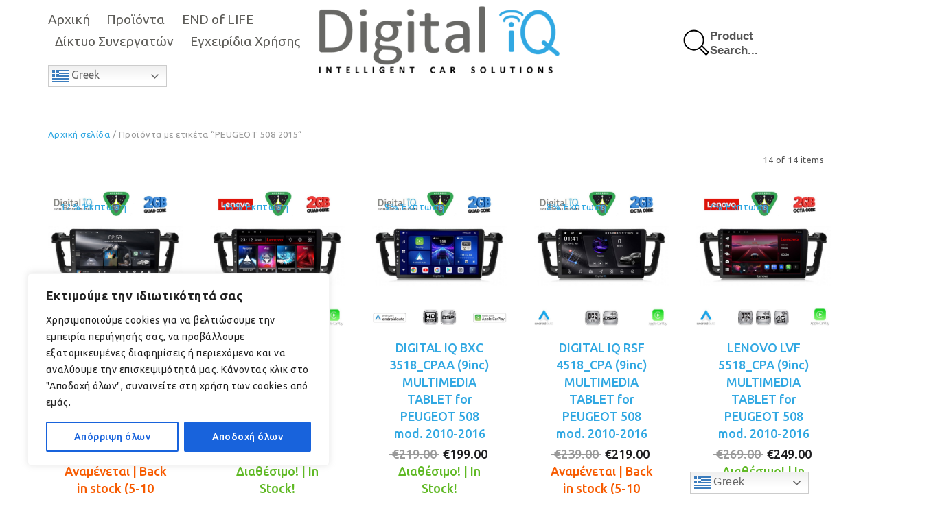

--- FILE ---
content_type: text/html; charset=UTF-8
request_url: https://digitaliq.gr/product-tag/peugeot-508-2015/
body_size: 34947
content:
<!DOCTYPE html>
<html lang="el">
<head>
	<meta charset="UTF-8">
	<meta name="viewport" content="width=device-width, initial-scale=1">
	<link rel="profile" href="https://gmpg.org/xfn/11">
	<link rel="pingback" href="https://digitaliq.gr/xmlrpc.php">
	<title>PEUGEOT 508 2015 &#8211; Digital iQ &#8211; Intelligent Car Solutions | Car Multimedia | Sound | Gadgets | Marine Audio</title>
<meta name='robots' content='max-image-preview:large' />
<script type="text/javascript">function rgmkInitGoogleMaps(){window.rgmkGoogleMapsCallback=true;try{jQuery(document).trigger("rgmkGoogleMapsLoad")}catch(err){}}</script><link rel='dns-prefetch' href='//fonts.googleapis.com' />
<link rel="alternate" type="application/rss+xml" title="Ροή RSS &raquo; Digital iQ - Intelligent Car Solutions | Car Multimedia | Sound | Gadgets | Marine Audio" href="https://digitaliq.gr/feed/" />
<link rel="alternate" type="application/rss+xml" title="Ροή Σχολίων &raquo; Digital iQ - Intelligent Car Solutions | Car Multimedia | Sound | Gadgets | Marine Audio" href="https://digitaliq.gr/comments/feed/" />
<link rel="alternate" type="application/rss+xml" title="Ροή για Digital iQ - Intelligent Car Solutions | Car Multimedia | Sound | Gadgets | Marine Audio &raquo; PEUGEOT 508 2015 Ετικέτα" href="https://digitaliq.gr/product-tag/peugeot-508-2015/feed/" />
<style id='wp-img-auto-sizes-contain-inline-css' type='text/css'>
img:is([sizes=auto i],[sizes^="auto," i]){contain-intrinsic-size:3000px 1500px}
/*# sourceURL=wp-img-auto-sizes-contain-inline-css */
</style>
<link rel='stylesheet' id='halena-bootstrap-css' href='https://digitaliq.gr/wp-content/themes/halena/css/halena.css?ver=6.9' type='text/css' media='all' />
<link rel='stylesheet' id='agni-parent-style-css' href='https://digitaliq.gr/wp-content/themes/halena/style.css?ver=6.9' type='text/css' media='all' />
<style id='wp-emoji-styles-inline-css' type='text/css'>

	img.wp-smiley, img.emoji {
		display: inline !important;
		border: none !important;
		box-shadow: none !important;
		height: 1em !important;
		width: 1em !important;
		margin: 0 0.07em !important;
		vertical-align: -0.1em !important;
		background: none !important;
		padding: 0 !important;
	}
/*# sourceURL=wp-emoji-styles-inline-css */
</style>
<style id='wp-block-library-inline-css' type='text/css'>
:root{--wp-block-synced-color:#7a00df;--wp-block-synced-color--rgb:122,0,223;--wp-bound-block-color:var(--wp-block-synced-color);--wp-editor-canvas-background:#ddd;--wp-admin-theme-color:#007cba;--wp-admin-theme-color--rgb:0,124,186;--wp-admin-theme-color-darker-10:#006ba1;--wp-admin-theme-color-darker-10--rgb:0,107,160.5;--wp-admin-theme-color-darker-20:#005a87;--wp-admin-theme-color-darker-20--rgb:0,90,135;--wp-admin-border-width-focus:2px}@media (min-resolution:192dpi){:root{--wp-admin-border-width-focus:1.5px}}.wp-element-button{cursor:pointer}:root .has-very-light-gray-background-color{background-color:#eee}:root .has-very-dark-gray-background-color{background-color:#313131}:root .has-very-light-gray-color{color:#eee}:root .has-very-dark-gray-color{color:#313131}:root .has-vivid-green-cyan-to-vivid-cyan-blue-gradient-background{background:linear-gradient(135deg,#00d084,#0693e3)}:root .has-purple-crush-gradient-background{background:linear-gradient(135deg,#34e2e4,#4721fb 50%,#ab1dfe)}:root .has-hazy-dawn-gradient-background{background:linear-gradient(135deg,#faaca8,#dad0ec)}:root .has-subdued-olive-gradient-background{background:linear-gradient(135deg,#fafae1,#67a671)}:root .has-atomic-cream-gradient-background{background:linear-gradient(135deg,#fdd79a,#004a59)}:root .has-nightshade-gradient-background{background:linear-gradient(135deg,#330968,#31cdcf)}:root .has-midnight-gradient-background{background:linear-gradient(135deg,#020381,#2874fc)}:root{--wp--preset--font-size--normal:16px;--wp--preset--font-size--huge:42px}.has-regular-font-size{font-size:1em}.has-larger-font-size{font-size:2.625em}.has-normal-font-size{font-size:var(--wp--preset--font-size--normal)}.has-huge-font-size{font-size:var(--wp--preset--font-size--huge)}.has-text-align-center{text-align:center}.has-text-align-left{text-align:left}.has-text-align-right{text-align:right}.has-fit-text{white-space:nowrap!important}#end-resizable-editor-section{display:none}.aligncenter{clear:both}.items-justified-left{justify-content:flex-start}.items-justified-center{justify-content:center}.items-justified-right{justify-content:flex-end}.items-justified-space-between{justify-content:space-between}.screen-reader-text{border:0;clip-path:inset(50%);height:1px;margin:-1px;overflow:hidden;padding:0;position:absolute;width:1px;word-wrap:normal!important}.screen-reader-text:focus{background-color:#ddd;clip-path:none;color:#444;display:block;font-size:1em;height:auto;left:5px;line-height:normal;padding:15px 23px 14px;text-decoration:none;top:5px;width:auto;z-index:100000}html :where(.has-border-color){border-style:solid}html :where([style*=border-top-color]){border-top-style:solid}html :where([style*=border-right-color]){border-right-style:solid}html :where([style*=border-bottom-color]){border-bottom-style:solid}html :where([style*=border-left-color]){border-left-style:solid}html :where([style*=border-width]){border-style:solid}html :where([style*=border-top-width]){border-top-style:solid}html :where([style*=border-right-width]){border-right-style:solid}html :where([style*=border-bottom-width]){border-bottom-style:solid}html :where([style*=border-left-width]){border-left-style:solid}html :where(img[class*=wp-image-]){height:auto;max-width:100%}:where(figure){margin:0 0 1em}html :where(.is-position-sticky){--wp-admin--admin-bar--position-offset:var(--wp-admin--admin-bar--height,0px)}@media screen and (max-width:600px){html :where(.is-position-sticky){--wp-admin--admin-bar--position-offset:0px}}

/*# sourceURL=wp-block-library-inline-css */
</style><link rel='stylesheet' id='wc-blocks-style-css' href='https://digitaliq.gr/wp-content/plugins/woocommerce/assets/client/blocks/wc-blocks.css?ver=wc-10.4.2' type='text/css' media='all' />
<style id='global-styles-inline-css' type='text/css'>
:root{--wp--preset--aspect-ratio--square: 1;--wp--preset--aspect-ratio--4-3: 4/3;--wp--preset--aspect-ratio--3-4: 3/4;--wp--preset--aspect-ratio--3-2: 3/2;--wp--preset--aspect-ratio--2-3: 2/3;--wp--preset--aspect-ratio--16-9: 16/9;--wp--preset--aspect-ratio--9-16: 9/16;--wp--preset--color--black: #000000;--wp--preset--color--cyan-bluish-gray: #abb8c3;--wp--preset--color--white: #ffffff;--wp--preset--color--pale-pink: #f78da7;--wp--preset--color--vivid-red: #cf2e2e;--wp--preset--color--luminous-vivid-orange: #ff6900;--wp--preset--color--luminous-vivid-amber: #fcb900;--wp--preset--color--light-green-cyan: #7bdcb5;--wp--preset--color--vivid-green-cyan: #00d084;--wp--preset--color--pale-cyan-blue: #8ed1fc;--wp--preset--color--vivid-cyan-blue: #0693e3;--wp--preset--color--vivid-purple: #9b51e0;--wp--preset--gradient--vivid-cyan-blue-to-vivid-purple: linear-gradient(135deg,rgb(6,147,227) 0%,rgb(155,81,224) 100%);--wp--preset--gradient--light-green-cyan-to-vivid-green-cyan: linear-gradient(135deg,rgb(122,220,180) 0%,rgb(0,208,130) 100%);--wp--preset--gradient--luminous-vivid-amber-to-luminous-vivid-orange: linear-gradient(135deg,rgb(252,185,0) 0%,rgb(255,105,0) 100%);--wp--preset--gradient--luminous-vivid-orange-to-vivid-red: linear-gradient(135deg,rgb(255,105,0) 0%,rgb(207,46,46) 100%);--wp--preset--gradient--very-light-gray-to-cyan-bluish-gray: linear-gradient(135deg,rgb(238,238,238) 0%,rgb(169,184,195) 100%);--wp--preset--gradient--cool-to-warm-spectrum: linear-gradient(135deg,rgb(74,234,220) 0%,rgb(151,120,209) 20%,rgb(207,42,186) 40%,rgb(238,44,130) 60%,rgb(251,105,98) 80%,rgb(254,248,76) 100%);--wp--preset--gradient--blush-light-purple: linear-gradient(135deg,rgb(255,206,236) 0%,rgb(152,150,240) 100%);--wp--preset--gradient--blush-bordeaux: linear-gradient(135deg,rgb(254,205,165) 0%,rgb(254,45,45) 50%,rgb(107,0,62) 100%);--wp--preset--gradient--luminous-dusk: linear-gradient(135deg,rgb(255,203,112) 0%,rgb(199,81,192) 50%,rgb(65,88,208) 100%);--wp--preset--gradient--pale-ocean: linear-gradient(135deg,rgb(255,245,203) 0%,rgb(182,227,212) 50%,rgb(51,167,181) 100%);--wp--preset--gradient--electric-grass: linear-gradient(135deg,rgb(202,248,128) 0%,rgb(113,206,126) 100%);--wp--preset--gradient--midnight: linear-gradient(135deg,rgb(2,3,129) 0%,rgb(40,116,252) 100%);--wp--preset--font-size--small: 13px;--wp--preset--font-size--medium: 20px;--wp--preset--font-size--large: 36px;--wp--preset--font-size--x-large: 42px;--wp--preset--spacing--20: 0.44rem;--wp--preset--spacing--30: 0.67rem;--wp--preset--spacing--40: 1rem;--wp--preset--spacing--50: 1.5rem;--wp--preset--spacing--60: 2.25rem;--wp--preset--spacing--70: 3.38rem;--wp--preset--spacing--80: 5.06rem;--wp--preset--shadow--natural: 6px 6px 9px rgba(0, 0, 0, 0.2);--wp--preset--shadow--deep: 12px 12px 50px rgba(0, 0, 0, 0.4);--wp--preset--shadow--sharp: 6px 6px 0px rgba(0, 0, 0, 0.2);--wp--preset--shadow--outlined: 6px 6px 0px -3px rgb(255, 255, 255), 6px 6px rgb(0, 0, 0);--wp--preset--shadow--crisp: 6px 6px 0px rgb(0, 0, 0);}:where(.is-layout-flex){gap: 0.5em;}:where(.is-layout-grid){gap: 0.5em;}body .is-layout-flex{display: flex;}.is-layout-flex{flex-wrap: wrap;align-items: center;}.is-layout-flex > :is(*, div){margin: 0;}body .is-layout-grid{display: grid;}.is-layout-grid > :is(*, div){margin: 0;}:where(.wp-block-columns.is-layout-flex){gap: 2em;}:where(.wp-block-columns.is-layout-grid){gap: 2em;}:where(.wp-block-post-template.is-layout-flex){gap: 1.25em;}:where(.wp-block-post-template.is-layout-grid){gap: 1.25em;}.has-black-color{color: var(--wp--preset--color--black) !important;}.has-cyan-bluish-gray-color{color: var(--wp--preset--color--cyan-bluish-gray) !important;}.has-white-color{color: var(--wp--preset--color--white) !important;}.has-pale-pink-color{color: var(--wp--preset--color--pale-pink) !important;}.has-vivid-red-color{color: var(--wp--preset--color--vivid-red) !important;}.has-luminous-vivid-orange-color{color: var(--wp--preset--color--luminous-vivid-orange) !important;}.has-luminous-vivid-amber-color{color: var(--wp--preset--color--luminous-vivid-amber) !important;}.has-light-green-cyan-color{color: var(--wp--preset--color--light-green-cyan) !important;}.has-vivid-green-cyan-color{color: var(--wp--preset--color--vivid-green-cyan) !important;}.has-pale-cyan-blue-color{color: var(--wp--preset--color--pale-cyan-blue) !important;}.has-vivid-cyan-blue-color{color: var(--wp--preset--color--vivid-cyan-blue) !important;}.has-vivid-purple-color{color: var(--wp--preset--color--vivid-purple) !important;}.has-black-background-color{background-color: var(--wp--preset--color--black) !important;}.has-cyan-bluish-gray-background-color{background-color: var(--wp--preset--color--cyan-bluish-gray) !important;}.has-white-background-color{background-color: var(--wp--preset--color--white) !important;}.has-pale-pink-background-color{background-color: var(--wp--preset--color--pale-pink) !important;}.has-vivid-red-background-color{background-color: var(--wp--preset--color--vivid-red) !important;}.has-luminous-vivid-orange-background-color{background-color: var(--wp--preset--color--luminous-vivid-orange) !important;}.has-luminous-vivid-amber-background-color{background-color: var(--wp--preset--color--luminous-vivid-amber) !important;}.has-light-green-cyan-background-color{background-color: var(--wp--preset--color--light-green-cyan) !important;}.has-vivid-green-cyan-background-color{background-color: var(--wp--preset--color--vivid-green-cyan) !important;}.has-pale-cyan-blue-background-color{background-color: var(--wp--preset--color--pale-cyan-blue) !important;}.has-vivid-cyan-blue-background-color{background-color: var(--wp--preset--color--vivid-cyan-blue) !important;}.has-vivid-purple-background-color{background-color: var(--wp--preset--color--vivid-purple) !important;}.has-black-border-color{border-color: var(--wp--preset--color--black) !important;}.has-cyan-bluish-gray-border-color{border-color: var(--wp--preset--color--cyan-bluish-gray) !important;}.has-white-border-color{border-color: var(--wp--preset--color--white) !important;}.has-pale-pink-border-color{border-color: var(--wp--preset--color--pale-pink) !important;}.has-vivid-red-border-color{border-color: var(--wp--preset--color--vivid-red) !important;}.has-luminous-vivid-orange-border-color{border-color: var(--wp--preset--color--luminous-vivid-orange) !important;}.has-luminous-vivid-amber-border-color{border-color: var(--wp--preset--color--luminous-vivid-amber) !important;}.has-light-green-cyan-border-color{border-color: var(--wp--preset--color--light-green-cyan) !important;}.has-vivid-green-cyan-border-color{border-color: var(--wp--preset--color--vivid-green-cyan) !important;}.has-pale-cyan-blue-border-color{border-color: var(--wp--preset--color--pale-cyan-blue) !important;}.has-vivid-cyan-blue-border-color{border-color: var(--wp--preset--color--vivid-cyan-blue) !important;}.has-vivid-purple-border-color{border-color: var(--wp--preset--color--vivid-purple) !important;}.has-vivid-cyan-blue-to-vivid-purple-gradient-background{background: var(--wp--preset--gradient--vivid-cyan-blue-to-vivid-purple) !important;}.has-light-green-cyan-to-vivid-green-cyan-gradient-background{background: var(--wp--preset--gradient--light-green-cyan-to-vivid-green-cyan) !important;}.has-luminous-vivid-amber-to-luminous-vivid-orange-gradient-background{background: var(--wp--preset--gradient--luminous-vivid-amber-to-luminous-vivid-orange) !important;}.has-luminous-vivid-orange-to-vivid-red-gradient-background{background: var(--wp--preset--gradient--luminous-vivid-orange-to-vivid-red) !important;}.has-very-light-gray-to-cyan-bluish-gray-gradient-background{background: var(--wp--preset--gradient--very-light-gray-to-cyan-bluish-gray) !important;}.has-cool-to-warm-spectrum-gradient-background{background: var(--wp--preset--gradient--cool-to-warm-spectrum) !important;}.has-blush-light-purple-gradient-background{background: var(--wp--preset--gradient--blush-light-purple) !important;}.has-blush-bordeaux-gradient-background{background: var(--wp--preset--gradient--blush-bordeaux) !important;}.has-luminous-dusk-gradient-background{background: var(--wp--preset--gradient--luminous-dusk) !important;}.has-pale-ocean-gradient-background{background: var(--wp--preset--gradient--pale-ocean) !important;}.has-electric-grass-gradient-background{background: var(--wp--preset--gradient--electric-grass) !important;}.has-midnight-gradient-background{background: var(--wp--preset--gradient--midnight) !important;}.has-small-font-size{font-size: var(--wp--preset--font-size--small) !important;}.has-medium-font-size{font-size: var(--wp--preset--font-size--medium) !important;}.has-large-font-size{font-size: var(--wp--preset--font-size--large) !important;}.has-x-large-font-size{font-size: var(--wp--preset--font-size--x-large) !important;}
/*# sourceURL=global-styles-inline-css */
</style>

<style id='classic-theme-styles-inline-css' type='text/css'>
/*! This file is auto-generated */
.wp-block-button__link{color:#fff;background-color:#32373c;border-radius:9999px;box-shadow:none;text-decoration:none;padding:calc(.667em + 2px) calc(1.333em + 2px);font-size:1.125em}.wp-block-file__button{background:#32373c;color:#fff;text-decoration:none}
/*# sourceURL=/wp-includes/css/classic-themes.min.css */
</style>
<link rel='stylesheet' id='contact-form-7-css' href='https://digitaliq.gr/wp-content/plugins/contact-form-7/includes/css/styles.css?ver=6.1.4' type='text/css' media='all' />
<style id='woocommerce-inline-inline-css' type='text/css'>
.woocommerce form .form-row .required { visibility: visible; }
/*# sourceURL=woocommerce-inline-inline-css */
</style>
<link rel='stylesheet' id='wpsl-styles-css' href='https://digitaliq.gr/wp-content/plugins/wp-store-locator/css/styles.min.css?ver=2.2.261' type='text/css' media='all' />
<link rel='stylesheet' id='xoo_wsc-css' href='https://digitaliq.gr/wp-content/plugins/agni-halena-plugin/inc/side-cart-woocommerce/css/xoo-wsc-public.css?ver=1.0.2' type='text/css' media='all' />
<link rel='stylesheet' id='yith-wcan-shortcodes-css' href='https://digitaliq.gr/wp-content/plugins/yith-woocommerce-ajax-navigation/assets/css/shortcodes.css?ver=5.16.0' type='text/css' media='all' />
<style id='yith-wcan-shortcodes-inline-css' type='text/css'>
:root{
	--yith-wcan-filters_colors_titles: #434343;
	--yith-wcan-filters_colors_background: #FFFFFF;
	--yith-wcan-filters_colors_accent: #A7144C;
	--yith-wcan-filters_colors_accent_r: 167;
	--yith-wcan-filters_colors_accent_g: 20;
	--yith-wcan-filters_colors_accent_b: 76;
	--yith-wcan-color_swatches_border_radius: 100%;
	--yith-wcan-color_swatches_size: 30px;
	--yith-wcan-labels_style_background: #FFFFFF;
	--yith-wcan-labels_style_background_hover: #A7144C;
	--yith-wcan-labels_style_background_active: #A7144C;
	--yith-wcan-labels_style_text: #434343;
	--yith-wcan-labels_style_text_hover: #FFFFFF;
	--yith-wcan-labels_style_text_active: #FFFFFF;
	--yith-wcan-anchors_style_text: #434343;
	--yith-wcan-anchors_style_text_hover: #A7144C;
	--yith-wcan-anchors_style_text_active: #A7144C;
}
/*# sourceURL=yith-wcan-shortcodes-inline-css */
</style>
<link rel='stylesheet' id='ywctm-frontend-css' href='https://digitaliq.gr/wp-content/plugins/yith-woocommerce-catalog-mode/assets/css/frontend.min.css?ver=2.51.0' type='text/css' media='all' />
<style id='ywctm-frontend-inline-css' type='text/css'>
.widget.woocommerce.widget_shopping_cart{display: none !important}
/*# sourceURL=ywctm-frontend-inline-css */
</style>
<link rel='stylesheet' id='ionicons-css' href='https://digitaliq.gr/wp-content/themes/halena/css/ionicons.min.css?ver=2.0.1' type='text/css' media='all' />
<link rel='stylesheet' id='font-awesome-css' href='https://digitaliq.gr/wp-content/themes/halena/css/font-awesome.min.css?ver=4.7.0' type='text/css' media='all' />
<style id='font-awesome-inline-css' type='text/css'>
[data-font="FontAwesome"]:before {font-family: 'FontAwesome' !important;content: attr(data-icon) !important;speak: none !important;font-weight: normal !important;font-variant: normal !important;text-transform: none !important;line-height: 1 !important;font-style: normal !important;-webkit-font-smoothing: antialiased !important;-moz-osx-font-smoothing: grayscale !important;}
/*# sourceURL=font-awesome-inline-css */
</style>
<link rel='stylesheet' id='pe-stroke-css' href='https://digitaliq.gr/wp-content/themes/halena/css/Pe-icon-7-stroke.min.css?ver=1.2.0' type='text/css' media='all' />
<link rel='stylesheet' id='pe-filled-css' href='https://digitaliq.gr/wp-content/themes/halena/css/Pe-icon-7-filled.min.css?ver=1.2.0' type='text/css' media='all' />
<link rel='stylesheet' id='linea-arrows-css' href='https://digitaliq.gr/wp-content/themes/halena/css/linea-arrows.min.css?ver=1.0' type='text/css' media='all' />
<link rel='stylesheet' id='linea-basic-css' href='https://digitaliq.gr/wp-content/themes/halena/css/linea-basic.min.css?ver=1.0' type='text/css' media='all' />
<link rel='stylesheet' id='linea-elaboration-css' href='https://digitaliq.gr/wp-content/themes/halena/css/linea-elaboration.min.css?ver=1.0' type='text/css' media='all' />
<link rel='stylesheet' id='linea-ecommerce-css' href='https://digitaliq.gr/wp-content/themes/halena/css/linea-ecommerce.min.css?ver=1.0' type='text/css' media='all' />
<link rel='stylesheet' id='linea-software-css' href='https://digitaliq.gr/wp-content/themes/halena/css/linea-software.min.css?ver=1.0' type='text/css' media='all' />
<link rel='stylesheet' id='linea-music-css' href='https://digitaliq.gr/wp-content/themes/halena/css/linea-music.min.css?ver=1.0' type='text/css' media='all' />
<link rel='stylesheet' id='linea-weather-css' href='https://digitaliq.gr/wp-content/themes/halena/css/linea-weather.min.css?ver=1.0' type='text/css' media='all' />
<link rel='stylesheet' id='halena-animate-style-css' href='https://digitaliq.gr/wp-content/themes/halena/css/animate.css?ver=6.9' type='text/css' media='all' />
<link rel='stylesheet' id='halena-agni-vc-styles-css' href='https://digitaliq.gr/wp-content/themes/halena/css/agni-vc-styles.css?ver=1.0.3' type='text/css' media='all' />
<link rel='stylesheet' id='halena-style-css' href='https://digitaliq.gr/wp-content/themes/halena-child/style.css?ver=1.0.3' type='text/css' media='all' />
<link rel='stylesheet' id='halena-responsive-css' href='https://digitaliq.gr/wp-content/themes/halena/css/responsive.css?ver=1.0.3' type='text/css' media='all' />
<link rel='stylesheet' id='pwb-styles-frontend-css' href='https://digitaliq.gr/wp-content/plugins/perfect-woocommerce-brands/build/frontend/css/style.css?ver=3.6.8' type='text/css' media='all' />
<link rel='stylesheet' id='agni-custom-font-css' href='https://digitaliq.gr/wp-content/plugins/agni-halena-plugin/inc/agni-custom-fonts/css/custom.css?ver=6.9' type='text/css' media='all' />
<link rel='stylesheet' id='agni-tawcvs-frontend-css' href='https://digitaliq.gr/wp-content/plugins/agni-halena-plugin/inc/variation-swatches-for-woocommerce/includes/../assets/css/frontend.css?ver=20160615' type='text/css' media='all' />
<link rel='stylesheet' id='js_composer_front-css' href='https://digitaliq.gr/wp-content/plugins/js_composer/assets/css/js_composer.min.css?ver=8.6.1' type='text/css' media='all' />
<link rel='stylesheet' id='halena-woocommerce-style-css' href='https://digitaliq.gr/wp-content/themes/halena/template/woocommerce/css/woocommerce-style.css?ver=1.0.3' type='text/css' media='all' />
<link rel='stylesheet' id='redux-google-fonts-halena_options-css' href='https://fonts.googleapis.com/css?family=Ubuntu%3A300%2C400%2C500%2C700%2C300italic%2C400italic%2C500italic%2C700italic&#038;ver=1767779347' type='text/css' media='all' />
<link rel='stylesheet' id='halena-custom-styles-css' href='https://digitaliq.gr/wp-content/themes/halena/css/custom.css?ver=6.9' type='text/css' media='all' />
<style id='halena-custom-styles-inline-css' type='text/css'>
.header-icon img{
					max-width:350px;
				}
				.header-icon .header-logo-icon-svg{
					max-width:350px;
					height: 98px;
				}/* Halena Custom CSS */
		

			body{
				font-size: 16px;
				line-height: ;
				text-transform: none;
			}
			h1, .h1{
				font-size: 48px;
			}
			h2, .h2{
				font-size: 40px;
			}
			h3, .h3{
				font-size: 34px;
			}
			h4, .h4{
				font-size: 28px;
			}
			h5, .h5{
				font-size: 24px;
			}
			h6, .h6{
				font-size: 20px;
			}

			ul.nav-menu-content:not(.additional-primary-nav-menu-content) >li, div.nav-menu-content:not(.additional-primary-nav-menu-content) ul > li, ul.nav-menu-content:not(.additional-primary-nav-menu-content) >li >a, div.nav-menu-content:not(.additional-primary-nav-menu-content) ul > li > a, .side-header-menu ul.tab-nav-menu-content >li >a, .side-header-menu div.nav-menu-content:not(.additional-primary-nav-menu-content) ul > li > a{
				font-size: 19px;
			}
			.nav-menu a, .tab-nav-menu a, ul.nav-menu-content >li >a, div.nav-menu-content ul > li > a, .side-header-menu ul.tab-nav-menu-content >li >a, .side-header-menu div.nav-menu-content ul > li > a{
				text-transform: none;
			}
			.nav-menu a, .tab-nav-menu a{
				font-size: px;
			}
			.nav-menu a, .tab-nav-menu a{
				text-transform: ;
			}
			
			.burg-text{
				color: ;
			}
			@media (max-width: 1199px) {
				.header-navigation-menu.strip-header-menu{
					background-color: rgba(246,246,246,1);
				}
			}
			@media (min-width: 992px) {
				.header-menu-flex{
					min-height: 115px;
				}
			}
			@media (min-width: 1200px) {

				.strip-header-menu .activeBurg.burg:before, .strip-header-menu .activeBurg.burg:after{
					background-color: ;
				}
				.strip-header-menu.header-sticky.top-sticky .toggle-nav-menu-additional .activeBurg.burg:before, .strip-header-menu.header-sticky.top-sticky .toggle-nav-menu-additional .activeBurg.burg:after{
					background-color: ;
				}
			}
			.header-sticky.top-sticky .toggle-nav-menu-additional .burg-text{
				color: ;
			}
			
			h1, h2, h3, h4, h5, h6,.h1,.h2,.h3,.h4,.h5,.h6, .primary-typo, .vc_tta-title-text{
				line-height: ;
				text-transform: none;
			}
			.section-sub-heading-text, .additional-typo{
				line-height: ;
				text-transform: none;
			}

			.has-menu-button ul.nav-menu-content >li:last-child >a, .has-menu-button div.nav-menu-content >ul >li:last-child >a{
				font-size: px;
			}
			/*.has-menu-button ul.nav-menu-content >li:last-child >a, .has-menu-button div.nav-menu-content >ul >li:last-child >a{
				color: #1e1e20 !important;
			}*/

			.header-menu-icons .header-lang-toggle{
				-webkit-box-ordinal-group: 1;
				-webkit-order: 2;
				-ms-flex-order: 2;
				order: 2;
			} 
			.header-menu-icons .header-wpml-toggle{
				-webkit-box-ordinal-group: 2;
				-webkit-order: 3;
				-ms-flex-order: 3;
				order: 3;
			}
			.header-menu-icons .header-myaccount-toggle{
				-webkit-box-ordinal-group: 5;
				-webkit-order: 4;
				-ms-flex-order: 4;
				order: 4;
			}
			.header-menu-icons .header-currency-toggle{
				-webkit-box-ordinal-group: 8;
				-webkit-order: 8;
				-ms-flex-order: 7;
				order: 7;
			}
			.header-menu-icons .header-cart-toggle{
				-webkit-box-ordinal-group: 6;
				-webkit-order: 5;
				-ms-flex-order: 5;
				order: 5;
			} 
			.header-menu-icons .header-search-toggle{
				-webkit-box-ordinal-group: 2;
				-webkit-order: 1;
				-ms-flex-order: 1;
				order: 1;
			} 
			.header-menu-icons .header-social-toggle{
				-webkit-box-ordinal-group: 9;
				-webkit-order: 8;
				-ms-flex-order: 8;
				order: 8;
			}
			.header-menu-icons .header-wishlist-toggle{
				-webkit-box-ordinal-group: 8;
				-webkit-order: 7;
				-ms-flex-order: 7;
				order: 7;
			}

			.special-typo{
				line-height: ;
				text-transform: none;
			}

			.preloader-style-2 .cssload-loader:before{
				border-color: #ffffff;
			}

			/* Halena Custom Colors */
			.additional-nav-menu a:hover, .nav-menu-content li a:hover, .nav-menu-content li a:active, .nav-menu-content li.current-menu-item:not(.current_page_item) > a, .nav-menu-content li ul li.current-menu-item:not(.current_page_item) > a, .nav-menu-content .current_page_ancestor .current-menu-item:not(.current_page_item) > a:hover, .tab-nav-menu a:hover, .header-toggle ul a:hover, .agni-slide-buttons .btn-white.btn-plain i, .post-author a, .post-sharing-buttons a:hover, .widget_halena_social_icons a:hover, .filter a:hover, .filter a:focus, .filter a.active, .agni-section-heading .section-heading-icon{
				color: ;
			}
			.owl-dot.active span, .ba-slider .handle span, .posts-navigation .nav-links a, .post-password-form input[type="submit"], .search-form .search-submit, .mc4wp-form input[type="submit"], .member-post .member-divide-line span {
				background-color: ;
			}
			blockquote, table thead th, .owl-dot span, .widget_halena_social_icons a:hover, .milestone-style-1  .mile-count h3:after, .feature-box-title:after {
				border-color: ;
			}

			input[type="text"], input[type="email"], input[type="url"], input[type="password"], input[type="search"], textarea, a, .h1, .h2, .h3, .h4, .h5, .h6, h1, h2, h3, h4, h5, h6, .h1 .small, .h1 small, .h2 .small, .h2 small, .h3 .small, .h3 small, .h4 .small, .h4 small, .h5 .small, .h5 small, .h6 .small, .h6 small, h1 .small, h1 small, h2 .small, h2 small, h3 .small, h3 small, h4 .small, h4 small, h5 .small, h5 small, h6 .small, h6 small, .nav-menu a, .header-icon .logo-text, .nav-menu-content .current_page_ancestor .current-menu-item:not(.current_page_item) > a, .toggle-nav-menu, .footer-bar .textwidget i, .blog-single-post .tags-links a, .post-format-link:before, .post-format-quote:before, .comment-form input[type="submit"], .widget_tag_cloud a, .widget_halena_instagram .follow-link, .portfolio-post .portfolio-content-container, .mfp-image-popup .mfp-close-btn-in .mfp-close, .service-box i, .countdown-has-background .countdown-holder, .countdown-has-border .countdown-holder{
				color: ;
			}
			.burg, .burg:before, .burg:after, .cd-headline.type .cd-words-wrapper::after, .divide-line span, .progress-bar, .nav-tabs-style-3 .nav-tabs li.active, .accordion-style-3 .panel-title:not(.collapsed), .cssload-back{
				background-color: ;
			}
			.comment-form input[type="submit"], .sidebar .widget-title:after, .widget_halena_instagram .follow-link, .nav-tabs-style-1 .nav-tabs li.active a, .nav-tabs li a:hover, .nav-tabs li a:focus, .nav-tabs-style-2 .nav-tabs li.active, .accordion-style-3 .panel-title:not(.collapsed){
				border-color: ;
			}

			body, .header-social a, .post-sharing-buttons a, .portfolio-bottom-caption .portfolio-bottom-caption-category li{
				color: ;
			}

			/* Nav menu Color */
			.nav-menu-content li.current-menu-item:not(.current_page_item) > a, .nav-menu-content li ul li.current-menu-item:not(.current_page_item) > a, .nav-menu-content li.current-menu-item:not(.current_page_item) > a:hover, .nav-menu-content li ul li.current-menu-item:not(.current_page_item) > a:hover{
				color: #60bbe8;
			}
			.nav-menu-content .current_page_ancestor .current-menu-item:not(.current_page_item) > a {
			    color:#5e5d59;
			}
			.nav-menu-content .current_page_ancestor .current-menu-item:not(.current_page_item) > a:hover {
				color:#60bbe8;
			}

			/* Buttons */
			.btn-default, input.btn-default {
				color: #fff;
				background-color: ;
				border-color: ;
			}
			.btn-primary, input.btn-primary {
				color: #fff;
				background-color: ;
				border-color: ;
			}
			.btn-accent, input.btn-accent {
				color: #fff;
				background-color: ;
				border-color: ;
			}
			.btn-alt, .btn-alt:focus, .btn-alt:hover, input.btn-alt, input.btn-alt:focus, input.btn-alt:hover {
				background-color: transparent;
			}
			.btn-default.btn-alt, input.btn-default.btn-alt {
				color: ;
				border-color: ;
			}
			.btn-primary.btn-alt, input.btn-primary.btn-alt {
				color: ;
				border-color: ;
			}
			.btn-accent.btn-alt, input.btn-accent.btn-alt {
				color: ;
				border-color: ;
			}
			.btn-link {
				color: ;
				border-color: transparent;
			}
			.btn-link:hover {
				border-color: ;
			}

			/* Layout Content Padding */
			.has-padding, .has-padding .top-padding, .has-padding .bottom-padding, .has-padding .header-sticky, .has-padding .header-top-bar, .has-padding .header-navigation-menu{
				border-width: 30px;
			}
			@media (max-width:767px) {
				.has-padding, .has-padding .top-padding, .has-padding .bottom-padding{
					border-width: 0;
				}
			}
			@media (min-width:1200px) {
				.has-padding .side-header-menu{
					margin-left: 30px;
					margin-top: 30px;
					bottom: 30px;
				}
			}
			@media (min-width:768px) {
				.has-padding .mfp-main .mfp-container{
					border-width: 30px;
				}
			}
			.has-padding, .has-padding .top-padding, .has-padding .bottom-padding, .has-padding .header-top-bar, .has-padding .header-navigation-menu, .has-padding .mfp-main .mfp-container{
				border-color: #fff;
			}
			@media (min-width: 992px){
				.has-sticky-footer {
				    bottom: 30px;
				}
			}

			.toggle-circled{
			    border-color: #555555;
			}
			.header-social a, .header-toggle a, .header-toggle span{
			    color: #555555;
			    fill: #555555;
			}
			.header-toggle ul a:hover{
			    color: #1e1e20;
			}
			.header-sticky.top-sticky:not(.side-header-menu) .header-menu-icons-additional-color .toggle-circled{
			    border-color: ;
			}
			.header-sticky.top-sticky:not(.side-header-menu) .header-menu-icons-additional-color .header-social a, .header-sticky.top-sticky:not(.side-header-menu) .header-menu-icons-additional-color .header-toggle a, .header-sticky.top-sticky:not(.side-header-menu) .header-menu-icons-additional-color .header-toggle span{
			    color: ;
			    fill: ;
			}
			.header-sticky.top-sticky:not(.side-header-menu) .header-menu-icons-additional-color .header-toggle ul a:hover{
			    color: ;
			}
			
			.toggle-nav-menu{
				color: #5e5d59;
			}
			.header-sticky.top-sticky .toggle-nav-menu.toggle-nav-menu-additional{
				color: ;
			}
			/*.burg-text{
				color: #5e5d59;
			}
			.burg, .burg:before, .burg:after{
				background-color: #5e5d59;
			}*/

			.header-sticky.top-sticky .toggle-nav-menu-additional .burg, .header-sticky.top-sticky .toggle-nav-menu-additional .burg:before, .header-sticky.top-sticky .toggle-nav-menu-additional .burg:after{
				background-color: ;
			}
			.activeBurg.burg, .activeBurg.burg:before, .activeBurg.burg:after{
				background-color: #5e5d59;
			}
			.header-sticky.top-sticky .toggle-nav-menu-additional .activeBurg.burg, .header-sticky.top-sticky .toggle-nav-menu-additional .activeBurg.burg:before, .header-sticky.top-sticky .toggle-nav-menu-additional .activeBurg.burg:after{
				background-color: #5e5d59;
			}
			.header-navigation-menu .header-menu-content, .reverse_skin.header-sticky.top-sticky.header-navigation-menu.header-menu-border-additional:not(.side-header-menu) .header-menu-content, .reverse_skin.header-sticky.top-sticky.side-header-menu.header-menu-border-additional:not(.side-header-menu) .tab-nav-menu{
				border-top:0;
				border-left:0;
				border-right:0;
				border-bottom: 0;
			}
			.header-navigation-menu.center-header-menu .header-menu-content, .reverse_skin.header-sticky.top-sticky.header-navigation-menu.center-header-menu.header-menu-border-additional:not(.side-header-menu) .header-menu-content{
				border-top: 0;
			}
			.header-navigation-menu .header-menu-flex > div:first-child .header-icon, .reverse_skin.header-sticky.top-sticky.header-navigation-menu.header-menu-border-additional:not(.side-header-menu)  .header-menu-flex > div:first-child .header-icon{
				border-right: 0;
			}
			.header-navigation-menu:not(.center-header-menu) .header-menu-flex > div:last-child .header-menu-icons, .reverse_skin.header-sticky.top-sticky.header-navigation-menu.header-menu-border-additional:not(.side-header-menu):not(.center-header-menu) .header-menu-flex > div:last-child .header-menu-icons{
				border-left: 0;
			}
			.header-navigation-menu .header-menu-content, .reverse_skin.header-sticky.top-sticky.header-navigation-menu.header-menu-border-additional:not(.side-header-menu) .header-menu-content, .reverse_skin.header-sticky.top-sticky.side-header-menu.header-menu-border-additional:not(.side-header-menu) .tab-nav-menu, .header-navigation-menu.center-header-menu .header-menu-content, .reverse_skin.header-sticky.top-sticky.header-navigation-menu.center-header-menu.header-menu-border-additional:not(.side-header-menu) .header-menu-content, .header-navigation-menu .header-menu-flex > div:first-child .header-icon, .reverse_skin.header-sticky.top-sticky.header-navigation-menu.header-menu-border-additional:not(.side-header-menu)  .header-menu-flex > div:first-child .header-icon, .header-navigation-menu:not(.center-header-menu) .header-menu-flex > div:last-child .header-menu-icons, .reverse_skin.header-sticky.top-sticky.header-navigation-menu.header-menu-border-additional:not(.side-header-menu):not(.center-header-menu) .header-menu-flex > div:last-child .header-menu-icons{
				border-style: solid;
			}

			.header-sticky.top-sticky.header-navigation-menu.header-menu-border-additional:not(.side-header-menu) .header-menu-content, .header-sticky.top-sticky.side-header-menu.header-menu-border-additional:not(.side-header-menu) .tab-nav-menu, .reverse_skin.header-navigation-menu .header-menu-content{
				border-bottom: 0;
			}
			.header-sticky.top-sticky.header-navigation-menu.center-header-menu.header-menu-border-additional:not(.side-header-menu) .header-menu-content, .reverse_skin.header-navigation-menu.center-header-menu .header-menu-content{
				border-top: 0;
			}
			.header-sticky.top-sticky.header-navigation-menu.header-menu-border-additional:not(.side-header-menu) .header-menu-flex > div:first-child .header-icon, .reverse_skin.header-navigation-menu .header-menu-flex > div:first-child .header-icon{
				border-right: 0;
			}
			.header-sticky.top-sticky.header-navigation-menu.header-menu-border-additional:not(.side-header-menu):not(.center-header-menu) .header-menu-flex > div:last-child .header-menu-icons,.reverse_skin.header-navigation-menu:not(.center-header-menu) .header-menu-flex > div:last-child .header-menu-icons{
				border-left: 0;
			}
			.header-sticky.top-sticky.header-navigation-menu.header-menu-border-additional:not(.side-header-menu) .header-menu-content, .header-sticky.top-sticky.side-header-menu.header-menu-border-additional:not(.side-header-menu) .tab-nav-menu, .reverse_skin.header-navigation-menu .header-menu-content, 

			.header-sticky.top-sticky.header-navigation-menu.center-header-menu.header-menu-border-additional:not(.side-header-menu) .header-menu-content, .reverse_skin.header-navigation-menu.center-header-menu .header-menu-content, 

			.header-sticky.top-sticky.header-navigation-menu.header-menu-border-additional:not(.side-header-menu) .header-menu-flex > div:first-child .header-icon, .reverse_skin.header-navigation-menu .header-menu-flex > div:first-child .header-icon, 

			.header-sticky.top-sticky.header-navigation-menu.header-menu-border-additional:not(.side-header-menu):not(.center-header-menu) .header-menu-flex > div:last-child .header-menu-icons,.reverse_skin.header-navigation-menu:not(.center-header-menu) .header-menu-flex > div:last-child .header-menu-icons{
				border-style: solid;
			}
			
			/* Reverse Skin */
			.reverse_skin .toggle-circled{
			    border-color: ;
			}
			.reverse_skin .header-social a, .reverse_skin .header-toggle a, .reverse_skin .header-toggle span{
			    color: ;
			    fill: ;
			}
			.reverse_skin .header-toggle ul a:hover{
			    color: ;
			}
			.reverse_skin.header-sticky.top-sticky:not(.side-header-menu) .header-menu-icons-additional-color .toggle-circled{
			    border-color: #555555;
			}
			.reverse_skin.header-sticky.top-sticky:not(.side-header-menu) .header-menu-icons-additional-color .header-social a, .reverse_skin.header-sticky.top-sticky:not(.side-header-menu) .header-menu-icons-additional-color .header-toggle a, .reverse_skin.header-sticky.top-sticky:not(.side-header-menu) .header-menu-icons-additional-color .header-toggle span{
			    color: #555555;
			    fill: #555555;
			}
			.reverse_skin.header-sticky.top-sticky:not(.side-header-menu) .header-menu-icons-additional-color .header-toggle ul a:hover{
			    color: #1e1e20;
			}
			
			.reverse_skin .toggle-nav-menu{
				color: ;
			}
			.reverse_skin.header-sticky.top-sticky .toggle-nav-menu.toggle-nav-menu-additional{
				color: #5e5d59;
			}
			.reverse_skin .burg, .reverse_skin .burg:before, .reverse_skin .burg:after{
				background-color: ;
			}

			.reverse_skin.header-sticky.top-sticky .toggle-nav-menu-additional .burg, .reverse_skin.header-sticky.top-sticky .toggle-nav-menu-additional .burg:before, .reverse_skin.header-sticky.top-sticky .toggle-nav-menu-additional .burg:after{
				background-color: #5e5d59;
			}
			.reverse_skin .activeBurg.burg, .reverse_skin .activeBurg.burg:before, .reverse_skin .activeBurg.burg:after{
				background-color: #5e5d59;
			}
			.reverse_skin.header-sticky.top-sticky .toggle-nav-menu-additional .activeBurg.burg, .reverse_skin.header-sticky.top-sticky .toggle-nav-menu-additional .activeBurg.burg:before, .reverse_skin.header-sticky.top-sticky .toggle-nav-menu-additional .activeBurg.burg:after{
				background-color: #5e5d59;
			}

			.footer-social .circled{
				color: #ffffff;
			}
			.footer-social a, .footer-social .circled{
				color: #ffffff;
			}
			.footer-social .circled{
				border-color: #ffffff;
			}
			.footer-social a:hover, .footer-social .circled:hover{
				color: #ffffff;
			}
			.footer-social .circled:hover{
				border-color: #ffffff;
			}
			/*.activeBurg.burg, .header-sticky.top-sticky .toggle-nav-menu-additional .activeBurg.burg, .reverse_skin .activeBurg.burg, .reverse_skin.header-sticky.top-sticky .toggle-nav-menu-additional .activeBurg.burg{
				background-color: transparent;
			}*/
			.portfolio-navigation-container .post-navigation a {
			    background-color: transparent;
		}.woocommerce .price, .woocommerce .price ins, .woocommerce .star-rating:before, .woocommerce .star-rating span:before, .woocommerce .widget_price_filter .price_slider_amount .button, .woocommerce #comments .star-rating span:before, .woocommerce p.stars a.star-1:after, .woocommerce p.stars a.star-2:after, .woocommerce p.stars a.star-3:after, .woocommerce p.stars a.star-4:after, .woocommerce p.stars a.star-5:after, .woocommerce .page-cart-summary .shop_table input[type="submit"], .woocommerce .page-cart-summary .shop_table .coupon input[type="submit"]:hover, .woocommerce-shipping-calculator .shipping-calculator-button, .woocommerce .checkout_coupon input[type="submit"], .woocommerce .woocommerce-checkout-review-order-table .order-total span, .woocommerce-MyAccount-navigation li.is-active a, .single-product-page .yith-wcwl-add-to-wishlist a.add_to_wishlist:before, .single-product-page .yith-wcwl-wishlistexistsbrowse a:before, .single-product-page .yith-wcwl-wishlistaddedbrowse a:before, .single-product-page a.compare:before, .single-product-page .yith-wcwl-wishlistexistsbrowse a:before, .single-product-page .yith-wcwl-wishlistaddedbrowse a:before{
				color: ;
			}
			.woocommerce .products .product-thumbnail .product-buttons a.add_to_cart_button.loading, .woocommerce .products .product-thumbnail .product-buttons a.add_to_cart_button.added, .woocommerce-dropdown-list, .woocommerce .sidebar .widget_shopping_cart .buttons a, .woocommerce .widget_price_filter .ui-slider .ui-slider-handle, .woocommerce .widget_price_filter .ui-slider .ui-slider-range, .single-product-page .single-product-description button, .product-type-external .single-product-page .single-product-description a.single_add_to_cart_button, .woocommerce .page-cart-calculation .cart-collaterals .wc-proceed-to-checkout a:hover, .woocommerce .login input[type="submit"], .woocommerce-checkout-payment .place-order input[type="submit"]:hover, .header-cart-toggle .buttons a, #yith-quick-view-close, #yith-quick-view-content .single_add_to_cart_button, #cboxClose{
				background-color: ;
			}
			.woocommerce .widget_price_filter .price_slider_amount .button{
				border-color: ;
			}

			.woocommerce .sidebar .widget_shopping_cart .remove, .woocommerce-billing-fields label, .shipping_address label{
				color: ;
			}
			.woocommerce .page-cart-calculation .cart-collaterals .wc-proceed-to-checkout a, .woocommerce .page-cart-calculation .cart-collaterals .wc-proceed-to-checkout a, .woocommerce .cart_totals .shipping-calculator-form button, .woocommerce-checkout-payment .place-order input[type="submit"], .woocommerce-MyAccount-content .edit-account input[type="submit"], .woocommerce .track_order input[type="submit"]{
				background-color: ;
			}
			.woocommerce .cart_totals .shipping-calculator-form button, .woocommerce .wishlist_table td.product-add-to-cart a{
				border-color: ;
			}
			.woocommerce .price del, .woocommerce-dropdown-list, .toggle-woocommerce-dropdown, .single-product-page .single-product-description del .amount, .single-product-page .single-product-description table .label{
				color: ;
			}
			.woocommerce .lost_reset_password input[type="submit"]{
				background-color: ;
			}
                    #header{
   margin: 0 auto;
}
/* your styles here & you can delete above reference */
/*@media (max-width:1300px){
    .header-additional-primary-container{
        display: none;
    }
}*/
@media (min-width:1024px) and (max-width:1500px){
    #demo-banner h3{
        font-size: 28px !important;
    }
    #demo-banner p{
        font-size: 16px !important;
    }
    #demo-banner .demo-banner-content > div{
        margin-left: 0 !important;
        margin-bottom: -60px !important;
    }
    #demo-banner .demo-banner-content .agni_empty_space{
        height: 0px !important;
    }
    #demo-banner .demo-banner-content .btn{
        margin-bottom: 10px !important;
    }
    #demo-banner .demo-banner-image .agni_empty_space{
        height: 120px !important;
    }
}
#demo-banner .agni-image-swapimage .agni-image-figure.active{
    -webkit-transform: translateX(-60px) translateY(70px);
    transform: translateX(-60px) translateY(70px);
}
#demo-banner .agni-image-swapimage .agni-image-figure img{
    -webkit-box-shadow: 0px 0px 35px -5px rgba(0, 0, 0, 0.20);
    box-shadow: 0px 0px 35px -5px rgba(0, 0, 0, 0.20);
}

#demo-banner .agni-button .btn, #demo-features .agni-button .btn{
    border: 1px solid;
}

/*#demos .agni-image img, #demo-additional-pages .agni-image img{
    border: 1px solid #eee;
}*/
#demo-features .feature-1.agni-image-swapimage .agni-image-figure.active{
    -webkit-transform: translateX(40px) translateY(40px);
    transform: translateX(40px) translateY(40px);
}
#demo-features .feature-2.agni-image-swapimage .agni-image-figure.active{
    -webkit-transform: translateX(-40px) translateY(40px);
    transform: translateX(-40px) translateY(40px);
}
#demo-features .agni-image-swapimage .agni-image-figure img{
    -webkit-box-shadow: 0px 0px 20px -5px rgba(0, 0, 0, 0.20);
    box-shadow: 0px 0px 20px -5px rgba(0, 0, 0, 0.20);
}
#demo-features .agni-swapimage-icon{
    display: none;
}
@media (max-width: 767px){
    #demo-banner .agni-image-swapimage .agni-image-figure.active{
        -webkit-transform: translateX(-30px) translateY(30px);
        transform: translateX(-30px) translateY(30px);
    }
}
table td {
    padding: 4px 4px 4px 4px;
}
.h4, .h5, .h6, h4, h5, h6 {
    margin-top: 6px;
    margin-bottom: 6px;
}
.single-product-page {
    padding-top: 80px;
    padding-bottom: 60px;
}
.megamenu.col3 > ul.sub-menu {
  width: 615px;
}
.megamenu.col5 > ul.sub-menu{
	width: 1005px;
}
.megamenu.col6 > ul.sub-menu{
	width: 1210px;
}
.megamenu.col7 > ul.sub-menu{
	width: 1407px;
}
.header-toggle-icon-svg {
  max-width: 100%;
  height: 40px;
}
ul.nav-menu-content ul a, div.nav-menu-content ul ul a {
  margin: 0;
  padding: 5px 25px;
  line-height: 1.6;
  font-size: 18px;
  font-weight: 700;
}
.megamenu > ul .sub-menu a {
  font-size: 16px;
  font-weight: 400;
}
.burg, .burg::before, .burg::after {
  width: 15px;
  height: 3px;
  border-radius: 50%;
}
.header-toggle {
  margin-top: 10px;
  margin-left: 25px;
}
.tab-nav-menu-content .menu-item-has-children > span {
  position: inherit;
  top: 0;
  right: 0;
}
.single-product-tab-container.container .single-product-tab-content {
  width: 100%;
  margin: auto;
}
h1, h2, h3, h4, h5, h6, .h1, .h2, .h3, .h4, .h5, .h6, .primary-typo, .vc_tta-title-text {
  font-family: Ubuntu;
  font-weight: 500;
  font-style: normal;
  color: #31A8E2;
}
b, strong {
  font-weight: 500;
}
.woocommerce .wc-tabs li.active {
  border-color: black;
}
.woocommerce .wc-tabs li {
  padding: 0 16px;
  font-size: 28px;
  border: 0;
    border-top-color: currentcolor;
    border-right-color: currentcolor;
    border-bottom-color: currentcolor;
    border-bottom-style: none;
    border-bottom-width: 0px;
    border-left-color: currentcolor;
  border-bottom: 1px solid;
    border-bottom-color: currentcolor;
  border-color: transparent;
}
.woocommerce .product-title {
  font-size: 18px;
  margin-bottom: 5px;
  margin-top: 0;
  font-weight: 500;
  color: #31A8E2;
}
a {
  color: #31A8E2;
}
element {
}
.woocommerce .products .product .agni-out-of-stock-label {
  position: absolute;
  top: 30%;
  left: 0;
  right: 0;
  text-align: center;
  margin-bottom: 0;
  z-index: 1;
  font-size: 18px;
  font-weight: 700;
  color: red;
}
.woocommerce .product-meta .price {
  font-size: 18px;
  margin-top: 0;
  color: #555555;
  -webkit-transition: all 0.3s ease;
  transition: all 0.3s ease;
  font-weight: 500;
}
.woocommerce .products .product.outofstock .product-thumbnail, .woocommerce .products .product.outofstock .product-content {
  opacity: 0.7;
}
.woocommerce .product-category-title {
  display: block;
  margin: 0px;
  padding: 18px 0;
    padding-right: 0px;
  font-size: 17px;
  text-align: center;
  /*padding-right: 80px;*/
}
h3, .h3 {
  font-size: 26px;
}
#wpsl-wrap #wpsl-stores .wpsl-store-thumb {
    height: 150px !important;
    width: 150px !important;
}
#glt-translate-trigger {
  position: fixed;
  bottom: 0px;
  top: auto;
  right: 100px;
}

.single-product .posted_in,
.single-product .tagged_as {
    display: none !important; 
}
.nav-menu-content .sub-menu, .nav-menu-content .children {
  padding: 32px 0px;
}                
/*# sourceURL=halena-custom-styles-inline-css */
</style>
<script type="text/javascript" id="cookie-law-info-js-extra">
/* <![CDATA[ */
var _ckyConfig = {"_ipData":[],"_assetsURL":"https://digitaliq.gr/wp-content/plugins/cookie-law-info/lite/frontend/images/","_publicURL":"https://digitaliq.gr","_expiry":"365","_categories":[{"name":"Necessary","slug":"necessary","isNecessary":true,"ccpaDoNotSell":true,"cookies":[],"active":true,"defaultConsent":{"gdpr":true,"ccpa":true}},{"name":"Functional","slug":"functional","isNecessary":false,"ccpaDoNotSell":true,"cookies":[],"active":true,"defaultConsent":{"gdpr":false,"ccpa":false}},{"name":"Analytics","slug":"analytics","isNecessary":false,"ccpaDoNotSell":true,"cookies":[],"active":true,"defaultConsent":{"gdpr":false,"ccpa":false}},{"name":"Performance","slug":"performance","isNecessary":false,"ccpaDoNotSell":true,"cookies":[],"active":true,"defaultConsent":{"gdpr":false,"ccpa":false}},{"name":"Advertisement","slug":"advertisement","isNecessary":false,"ccpaDoNotSell":true,"cookies":[],"active":true,"defaultConsent":{"gdpr":false,"ccpa":false}}],"_activeLaw":"gdpr","_rootDomain":"","_block":"1","_showBanner":"1","_bannerConfig":{"settings":{"type":"box","preferenceCenterType":"popup","position":"bottom-left","applicableLaw":"gdpr"},"behaviours":{"reloadBannerOnAccept":false,"loadAnalyticsByDefault":false,"animations":{"onLoad":"animate","onHide":"sticky"}},"config":{"revisitConsent":{"status":false,"tag":"revisit-consent","position":"bottom-left","meta":{"url":"#"},"styles":{"background-color":"#0056A7"},"elements":{"title":{"type":"text","tag":"revisit-consent-title","status":true,"styles":{"color":"#0056a7"}}}},"preferenceCenter":{"toggle":{"status":true,"tag":"detail-category-toggle","type":"toggle","states":{"active":{"styles":{"background-color":"#1863DC"}},"inactive":{"styles":{"background-color":"#D0D5D2"}}}}},"categoryPreview":{"status":false,"toggle":{"status":true,"tag":"detail-category-preview-toggle","type":"toggle","states":{"active":{"styles":{"background-color":"#1863DC"}},"inactive":{"styles":{"background-color":"#D0D5D2"}}}}},"videoPlaceholder":{"status":true,"styles":{"background-color":"#000000","border-color":"#000000cc","color":"#ffffff"}},"readMore":{"status":false,"tag":"readmore-button","type":"link","meta":{"noFollow":true,"newTab":true},"styles":{"color":"#1863DC","background-color":"transparent","border-color":"transparent"}},"showMore":{"status":true,"tag":"show-desc-button","type":"button","styles":{"color":"#1863DC"}},"showLess":{"status":true,"tag":"hide-desc-button","type":"button","styles":{"color":"#1863DC"}},"alwaysActive":{"status":true,"tag":"always-active","styles":{"color":"#008000"}},"manualLinks":{"status":true,"tag":"manual-links","type":"link","styles":{"color":"#1863DC"}},"auditTable":{"status":false},"optOption":{"status":true,"toggle":{"status":true,"tag":"optout-option-toggle","type":"toggle","states":{"active":{"styles":{"background-color":"#1863dc"}},"inactive":{"styles":{"background-color":"#FFFFFF"}}}}}}},"_version":"3.3.8","_logConsent":"1","_tags":[{"tag":"accept-button","styles":{"color":"#FFFFFF","background-color":"#1863DC","border-color":"#1863DC"}},{"tag":"reject-button","styles":{"color":"#1863DC","background-color":"transparent","border-color":"#1863DC"}},{"tag":"settings-button","styles":{"color":"#1863DC","background-color":"transparent","border-color":"#1863DC"}},{"tag":"readmore-button","styles":{"color":"#1863DC","background-color":"transparent","border-color":"transparent"}},{"tag":"donotsell-button","styles":{"color":"#1863DC","background-color":"transparent","border-color":"transparent"}},{"tag":"show-desc-button","styles":{"color":"#1863DC"}},{"tag":"hide-desc-button","styles":{"color":"#1863DC"}},{"tag":"cky-always-active","styles":[]},{"tag":"cky-link","styles":[]},{"tag":"accept-button","styles":{"color":"#FFFFFF","background-color":"#1863DC","border-color":"#1863DC"}},{"tag":"revisit-consent","styles":{"background-color":"#0056A7"}}],"_shortCodes":[{"key":"cky_readmore","content":"\u003Ca href=\"#\" class=\"cky-policy\" aria-label=\"Read More\" target=\"_blank\" rel=\"noopener\" data-cky-tag=\"readmore-button\"\u003ERead More\u003C/a\u003E","tag":"readmore-button","status":false,"attributes":{"rel":"nofollow","target":"_blank"}},{"key":"cky_show_desc","content":"\u003Cbutton class=\"cky-show-desc-btn\" data-cky-tag=\"show-desc-button\" aria-label=\"Show more\"\u003EShow more\u003C/button\u003E","tag":"show-desc-button","status":true,"attributes":[]},{"key":"cky_hide_desc","content":"\u003Cbutton class=\"cky-show-desc-btn\" data-cky-tag=\"hide-desc-button\" aria-label=\"Show less\"\u003EShow less\u003C/button\u003E","tag":"hide-desc-button","status":true,"attributes":[]},{"key":"cky_optout_show_desc","content":"[cky_optout_show_desc]","tag":"optout-show-desc-button","status":true,"attributes":[]},{"key":"cky_optout_hide_desc","content":"[cky_optout_hide_desc]","tag":"optout-hide-desc-button","status":true,"attributes":[]},{"key":"cky_category_toggle_label","content":"[cky_{{status}}_category_label] [cky_preference_{{category_slug}}_title]","tag":"","status":true,"attributes":[]},{"key":"cky_enable_category_label","content":"Enable","tag":"","status":true,"attributes":[]},{"key":"cky_disable_category_label","content":"Disable","tag":"","status":true,"attributes":[]},{"key":"cky_video_placeholder","content":"\u003Cdiv class=\"video-placeholder-normal\" data-cky-tag=\"video-placeholder\" id=\"[UNIQUEID]\"\u003E\u003Cp class=\"video-placeholder-text-normal\" data-cky-tag=\"placeholder-title\"\u003EPlease accept the cookie consent\u003C/p\u003E\u003C/div\u003E","tag":"","status":true,"attributes":[]},{"key":"cky_enable_optout_label","content":"Enable","tag":"","status":true,"attributes":[]},{"key":"cky_disable_optout_label","content":"Disable","tag":"","status":true,"attributes":[]},{"key":"cky_optout_toggle_label","content":"[cky_{{status}}_optout_label] [cky_optout_option_title]","tag":"","status":true,"attributes":[]},{"key":"cky_optout_option_title","content":"Do Not Sell My Personal Information","tag":"","status":true,"attributes":[]},{"key":"cky_optout_close_label","content":"Close","tag":"","status":true,"attributes":[]},{"key":"cky_preference_close_label","content":"Close","tag":"","status":true,"attributes":[]}],"_rtl":"","_language":"en","_providersToBlock":[]};
var _ckyStyles = {"css":".cky-overlay{background: #000000; opacity: 0.4; position: fixed; top: 0; left: 0; width: 100%; height: 100%; z-index: 99999999;}.cky-hide{display: none;}.cky-btn-revisit-wrapper{display: flex; align-items: center; justify-content: center; background: #0056a7; width: 45px; height: 45px; border-radius: 50%; position: fixed; z-index: 999999; cursor: pointer;}.cky-revisit-bottom-left{bottom: 15px; left: 15px;}.cky-revisit-bottom-right{bottom: 15px; right: 15px;}.cky-btn-revisit-wrapper .cky-btn-revisit{display: flex; align-items: center; justify-content: center; background: none; border: none; cursor: pointer; position: relative; margin: 0; padding: 0;}.cky-btn-revisit-wrapper .cky-btn-revisit img{max-width: fit-content; margin: 0; height: 30px; width: 30px;}.cky-revisit-bottom-left:hover::before{content: attr(data-tooltip); position: absolute; background: #4e4b66; color: #ffffff; left: calc(100% + 7px); font-size: 12px; line-height: 16px; width: max-content; padding: 4px 8px; border-radius: 4px;}.cky-revisit-bottom-left:hover::after{position: absolute; content: \"\"; border: 5px solid transparent; left: calc(100% + 2px); border-left-width: 0; border-right-color: #4e4b66;}.cky-revisit-bottom-right:hover::before{content: attr(data-tooltip); position: absolute; background: #4e4b66; color: #ffffff; right: calc(100% + 7px); font-size: 12px; line-height: 16px; width: max-content; padding: 4px 8px; border-radius: 4px;}.cky-revisit-bottom-right:hover::after{position: absolute; content: \"\"; border: 5px solid transparent; right: calc(100% + 2px); border-right-width: 0; border-left-color: #4e4b66;}.cky-revisit-hide{display: none;}.cky-consent-container{position: fixed; width: 440px; box-sizing: border-box; z-index: 9999999; border-radius: 6px;}.cky-consent-container .cky-consent-bar{background: #ffffff; border: 1px solid; padding: 20px 26px; box-shadow: 0 -1px 10px 0 #acabab4d; border-radius: 6px;}.cky-box-bottom-left{bottom: 40px; left: 40px;}.cky-box-bottom-right{bottom: 40px; right: 40px;}.cky-box-top-left{top: 40px; left: 40px;}.cky-box-top-right{top: 40px; right: 40px;}.cky-custom-brand-logo-wrapper .cky-custom-brand-logo{width: 100px; height: auto; margin: 0 0 12px 0;}.cky-notice .cky-title{color: #212121; font-weight: 700; font-size: 18px; line-height: 24px; margin: 0 0 12px 0;}.cky-notice-des *,.cky-preference-content-wrapper *,.cky-accordion-header-des *,.cky-gpc-wrapper .cky-gpc-desc *{font-size: 14px;}.cky-notice-des{color: #212121; font-size: 14px; line-height: 24px; font-weight: 400;}.cky-notice-des img{height: 25px; width: 25px;}.cky-consent-bar .cky-notice-des p,.cky-gpc-wrapper .cky-gpc-desc p,.cky-preference-body-wrapper .cky-preference-content-wrapper p,.cky-accordion-header-wrapper .cky-accordion-header-des p,.cky-cookie-des-table li div:last-child p{color: inherit; margin-top: 0; overflow-wrap: break-word;}.cky-notice-des P:last-child,.cky-preference-content-wrapper p:last-child,.cky-cookie-des-table li div:last-child p:last-child,.cky-gpc-wrapper .cky-gpc-desc p:last-child{margin-bottom: 0;}.cky-notice-des a.cky-policy,.cky-notice-des button.cky-policy{font-size: 14px; color: #1863dc; white-space: nowrap; cursor: pointer; background: transparent; border: 1px solid; text-decoration: underline;}.cky-notice-des button.cky-policy{padding: 0;}.cky-notice-des a.cky-policy:focus-visible,.cky-notice-des button.cky-policy:focus-visible,.cky-preference-content-wrapper .cky-show-desc-btn:focus-visible,.cky-accordion-header .cky-accordion-btn:focus-visible,.cky-preference-header .cky-btn-close:focus-visible,.cky-switch input[type=\"checkbox\"]:focus-visible,.cky-footer-wrapper a:focus-visible,.cky-btn:focus-visible{outline: 2px solid #1863dc; outline-offset: 2px;}.cky-btn:focus:not(:focus-visible),.cky-accordion-header .cky-accordion-btn:focus:not(:focus-visible),.cky-preference-content-wrapper .cky-show-desc-btn:focus:not(:focus-visible),.cky-btn-revisit-wrapper .cky-btn-revisit:focus:not(:focus-visible),.cky-preference-header .cky-btn-close:focus:not(:focus-visible),.cky-consent-bar .cky-banner-btn-close:focus:not(:focus-visible){outline: 0;}button.cky-show-desc-btn:not(:hover):not(:active){color: #1863dc; background: transparent;}button.cky-accordion-btn:not(:hover):not(:active),button.cky-banner-btn-close:not(:hover):not(:active),button.cky-btn-revisit:not(:hover):not(:active),button.cky-btn-close:not(:hover):not(:active){background: transparent;}.cky-consent-bar button:hover,.cky-modal.cky-modal-open button:hover,.cky-consent-bar button:focus,.cky-modal.cky-modal-open button:focus{text-decoration: none;}.cky-notice-btn-wrapper{display: flex; justify-content: flex-start; align-items: center; flex-wrap: wrap; margin-top: 16px;}.cky-notice-btn-wrapper .cky-btn{text-shadow: none; box-shadow: none;}.cky-btn{flex: auto; max-width: 100%; font-size: 14px; font-family: inherit; line-height: 24px; padding: 8px; font-weight: 500; margin: 0 8px 0 0; border-radius: 2px; cursor: pointer; text-align: center; text-transform: none; min-height: 0;}.cky-btn:hover{opacity: 0.8;}.cky-btn-customize{color: #1863dc; background: transparent; border: 2px solid #1863dc;}.cky-btn-reject{color: #1863dc; background: transparent; border: 2px solid #1863dc;}.cky-btn-accept{background: #1863dc; color: #ffffff; border: 2px solid #1863dc;}.cky-btn:last-child{margin-right: 0;}@media (max-width: 576px){.cky-box-bottom-left{bottom: 0; left: 0;}.cky-box-bottom-right{bottom: 0; right: 0;}.cky-box-top-left{top: 0; left: 0;}.cky-box-top-right{top: 0; right: 0;}}@media (max-width: 440px){.cky-box-bottom-left, .cky-box-bottom-right, .cky-box-top-left, .cky-box-top-right{width: 100%; max-width: 100%;}.cky-consent-container .cky-consent-bar{padding: 20px 0;}.cky-custom-brand-logo-wrapper, .cky-notice .cky-title, .cky-notice-des, .cky-notice-btn-wrapper{padding: 0 24px;}.cky-notice-des{max-height: 40vh; overflow-y: scroll;}.cky-notice-btn-wrapper{flex-direction: column; margin-top: 0;}.cky-btn{width: 100%; margin: 10px 0 0 0;}.cky-notice-btn-wrapper .cky-btn-customize{order: 2;}.cky-notice-btn-wrapper .cky-btn-reject{order: 3;}.cky-notice-btn-wrapper .cky-btn-accept{order: 1; margin-top: 16px;}}@media (max-width: 352px){.cky-notice .cky-title{font-size: 16px;}.cky-notice-des *{font-size: 12px;}.cky-notice-des, .cky-btn{font-size: 12px;}}.cky-modal.cky-modal-open{display: flex; visibility: visible; -webkit-transform: translate(-50%, -50%); -moz-transform: translate(-50%, -50%); -ms-transform: translate(-50%, -50%); -o-transform: translate(-50%, -50%); transform: translate(-50%, -50%); top: 50%; left: 50%; transition: all 1s ease;}.cky-modal{box-shadow: 0 32px 68px rgba(0, 0, 0, 0.3); margin: 0 auto; position: fixed; max-width: 100%; background: #ffffff; top: 50%; box-sizing: border-box; border-radius: 6px; z-index: 999999999; color: #212121; -webkit-transform: translate(-50%, 100%); -moz-transform: translate(-50%, 100%); -ms-transform: translate(-50%, 100%); -o-transform: translate(-50%, 100%); transform: translate(-50%, 100%); visibility: hidden; transition: all 0s ease;}.cky-preference-center{max-height: 79vh; overflow: hidden; width: 845px; overflow: hidden; flex: 1 1 0; display: flex; flex-direction: column; border-radius: 6px;}.cky-preference-header{display: flex; align-items: center; justify-content: space-between; padding: 22px 24px; border-bottom: 1px solid;}.cky-preference-header .cky-preference-title{font-size: 18px; font-weight: 700; line-height: 24px;}.cky-preference-header .cky-btn-close{margin: 0; cursor: pointer; vertical-align: middle; padding: 0; background: none; border: none; width: auto; height: auto; min-height: 0; line-height: 0; text-shadow: none; box-shadow: none;}.cky-preference-header .cky-btn-close img{margin: 0; height: 10px; width: 10px;}.cky-preference-body-wrapper{padding: 0 24px; flex: 1; overflow: auto; box-sizing: border-box;}.cky-preference-content-wrapper,.cky-gpc-wrapper .cky-gpc-desc{font-size: 14px; line-height: 24px; font-weight: 400; padding: 12px 0;}.cky-preference-content-wrapper{border-bottom: 1px solid;}.cky-preference-content-wrapper img{height: 25px; width: 25px;}.cky-preference-content-wrapper .cky-show-desc-btn{font-size: 14px; font-family: inherit; color: #1863dc; text-decoration: none; line-height: 24px; padding: 0; margin: 0; white-space: nowrap; cursor: pointer; background: transparent; border-color: transparent; text-transform: none; min-height: 0; text-shadow: none; box-shadow: none;}.cky-accordion-wrapper{margin-bottom: 10px;}.cky-accordion{border-bottom: 1px solid;}.cky-accordion:last-child{border-bottom: none;}.cky-accordion .cky-accordion-item{display: flex; margin-top: 10px;}.cky-accordion .cky-accordion-body{display: none;}.cky-accordion.cky-accordion-active .cky-accordion-body{display: block; padding: 0 22px; margin-bottom: 16px;}.cky-accordion-header-wrapper{cursor: pointer; width: 100%;}.cky-accordion-item .cky-accordion-header{display: flex; justify-content: space-between; align-items: center;}.cky-accordion-header .cky-accordion-btn{font-size: 16px; font-family: inherit; color: #212121; line-height: 24px; background: none; border: none; font-weight: 700; padding: 0; margin: 0; cursor: pointer; text-transform: none; min-height: 0; text-shadow: none; box-shadow: none;}.cky-accordion-header .cky-always-active{color: #008000; font-weight: 600; line-height: 24px; font-size: 14px;}.cky-accordion-header-des{font-size: 14px; line-height: 24px; margin: 10px 0 16px 0;}.cky-accordion-chevron{margin-right: 22px; position: relative; cursor: pointer;}.cky-accordion-chevron-hide{display: none;}.cky-accordion .cky-accordion-chevron i::before{content: \"\"; position: absolute; border-right: 1.4px solid; border-bottom: 1.4px solid; border-color: inherit; height: 6px; width: 6px; -webkit-transform: rotate(-45deg); -moz-transform: rotate(-45deg); -ms-transform: rotate(-45deg); -o-transform: rotate(-45deg); transform: rotate(-45deg); transition: all 0.2s ease-in-out; top: 8px;}.cky-accordion.cky-accordion-active .cky-accordion-chevron i::before{-webkit-transform: rotate(45deg); -moz-transform: rotate(45deg); -ms-transform: rotate(45deg); -o-transform: rotate(45deg); transform: rotate(45deg);}.cky-audit-table{background: #f4f4f4; border-radius: 6px;}.cky-audit-table .cky-empty-cookies-text{color: inherit; font-size: 12px; line-height: 24px; margin: 0; padding: 10px;}.cky-audit-table .cky-cookie-des-table{font-size: 12px; line-height: 24px; font-weight: normal; padding: 15px 10px; border-bottom: 1px solid; border-bottom-color: inherit; margin: 0;}.cky-audit-table .cky-cookie-des-table:last-child{border-bottom: none;}.cky-audit-table .cky-cookie-des-table li{list-style-type: none; display: flex; padding: 3px 0;}.cky-audit-table .cky-cookie-des-table li:first-child{padding-top: 0;}.cky-cookie-des-table li div:first-child{width: 100px; font-weight: 600; word-break: break-word; word-wrap: break-word;}.cky-cookie-des-table li div:last-child{flex: 1; word-break: break-word; word-wrap: break-word; margin-left: 8px;}.cky-footer-shadow{display: block; width: 100%; height: 40px; background: linear-gradient(180deg, rgba(255, 255, 255, 0) 0%, #ffffff 100%); position: absolute; bottom: calc(100% - 1px);}.cky-footer-wrapper{position: relative;}.cky-prefrence-btn-wrapper{display: flex; flex-wrap: wrap; align-items: center; justify-content: center; padding: 22px 24px; border-top: 1px solid;}.cky-prefrence-btn-wrapper .cky-btn{flex: auto; max-width: 100%; text-shadow: none; box-shadow: none;}.cky-btn-preferences{color: #1863dc; background: transparent; border: 2px solid #1863dc;}.cky-preference-header,.cky-preference-body-wrapper,.cky-preference-content-wrapper,.cky-accordion-wrapper,.cky-accordion,.cky-accordion-wrapper,.cky-footer-wrapper,.cky-prefrence-btn-wrapper{border-color: inherit;}@media (max-width: 845px){.cky-modal{max-width: calc(100% - 16px);}}@media (max-width: 576px){.cky-modal{max-width: 100%;}.cky-preference-center{max-height: 100vh;}.cky-prefrence-btn-wrapper{flex-direction: column;}.cky-accordion.cky-accordion-active .cky-accordion-body{padding-right: 0;}.cky-prefrence-btn-wrapper .cky-btn{width: 100%; margin: 10px 0 0 0;}.cky-prefrence-btn-wrapper .cky-btn-reject{order: 3;}.cky-prefrence-btn-wrapper .cky-btn-accept{order: 1; margin-top: 0;}.cky-prefrence-btn-wrapper .cky-btn-preferences{order: 2;}}@media (max-width: 425px){.cky-accordion-chevron{margin-right: 15px;}.cky-notice-btn-wrapper{margin-top: 0;}.cky-accordion.cky-accordion-active .cky-accordion-body{padding: 0 15px;}}@media (max-width: 352px){.cky-preference-header .cky-preference-title{font-size: 16px;}.cky-preference-header{padding: 16px 24px;}.cky-preference-content-wrapper *, .cky-accordion-header-des *{font-size: 12px;}.cky-preference-content-wrapper, .cky-preference-content-wrapper .cky-show-more, .cky-accordion-header .cky-always-active, .cky-accordion-header-des, .cky-preference-content-wrapper .cky-show-desc-btn, .cky-notice-des a.cky-policy{font-size: 12px;}.cky-accordion-header .cky-accordion-btn{font-size: 14px;}}.cky-switch{display: flex;}.cky-switch input[type=\"checkbox\"]{position: relative; width: 44px; height: 24px; margin: 0; background: #d0d5d2; -webkit-appearance: none; border-radius: 50px; cursor: pointer; outline: 0; border: none; top: 0;}.cky-switch input[type=\"checkbox\"]:checked{background: #1863dc;}.cky-switch input[type=\"checkbox\"]:before{position: absolute; content: \"\"; height: 20px; width: 20px; left: 2px; bottom: 2px; border-radius: 50%; background-color: white; -webkit-transition: 0.4s; transition: 0.4s; margin: 0;}.cky-switch input[type=\"checkbox\"]:after{display: none;}.cky-switch input[type=\"checkbox\"]:checked:before{-webkit-transform: translateX(20px); -ms-transform: translateX(20px); transform: translateX(20px);}@media (max-width: 425px){.cky-switch input[type=\"checkbox\"]{width: 38px; height: 21px;}.cky-switch input[type=\"checkbox\"]:before{height: 17px; width: 17px;}.cky-switch input[type=\"checkbox\"]:checked:before{-webkit-transform: translateX(17px); -ms-transform: translateX(17px); transform: translateX(17px);}}.cky-consent-bar .cky-banner-btn-close{position: absolute; right: 9px; top: 5px; background: none; border: none; cursor: pointer; padding: 0; margin: 0; min-height: 0; line-height: 0; height: auto; width: auto; text-shadow: none; box-shadow: none;}.cky-consent-bar .cky-banner-btn-close img{height: 9px; width: 9px; margin: 0;}.cky-notice-group{font-size: 14px; line-height: 24px; font-weight: 400; color: #212121;}.cky-notice-btn-wrapper .cky-btn-do-not-sell{font-size: 14px; line-height: 24px; padding: 6px 0; margin: 0; font-weight: 500; background: none; border-radius: 2px; border: none; cursor: pointer; text-align: left; color: #1863dc; background: transparent; border-color: transparent; box-shadow: none; text-shadow: none;}.cky-consent-bar .cky-banner-btn-close:focus-visible,.cky-notice-btn-wrapper .cky-btn-do-not-sell:focus-visible,.cky-opt-out-btn-wrapper .cky-btn:focus-visible,.cky-opt-out-checkbox-wrapper input[type=\"checkbox\"].cky-opt-out-checkbox:focus-visible{outline: 2px solid #1863dc; outline-offset: 2px;}@media (max-width: 440px){.cky-consent-container{width: 100%;}}@media (max-width: 352px){.cky-notice-des a.cky-policy, .cky-notice-btn-wrapper .cky-btn-do-not-sell{font-size: 12px;}}.cky-opt-out-wrapper{padding: 12px 0;}.cky-opt-out-wrapper .cky-opt-out-checkbox-wrapper{display: flex; align-items: center;}.cky-opt-out-checkbox-wrapper .cky-opt-out-checkbox-label{font-size: 16px; font-weight: 700; line-height: 24px; margin: 0 0 0 12px; cursor: pointer;}.cky-opt-out-checkbox-wrapper input[type=\"checkbox\"].cky-opt-out-checkbox{background-color: #ffffff; border: 1px solid black; width: 20px; height: 18.5px; margin: 0; -webkit-appearance: none; position: relative; display: flex; align-items: center; justify-content: center; border-radius: 2px; cursor: pointer;}.cky-opt-out-checkbox-wrapper input[type=\"checkbox\"].cky-opt-out-checkbox:checked{background-color: #1863dc; border: none;}.cky-opt-out-checkbox-wrapper input[type=\"checkbox\"].cky-opt-out-checkbox:checked::after{left: 6px; bottom: 4px; width: 7px; height: 13px; border: solid #ffffff; border-width: 0 3px 3px 0; border-radius: 2px; -webkit-transform: rotate(45deg); -ms-transform: rotate(45deg); transform: rotate(45deg); content: \"\"; position: absolute; box-sizing: border-box;}.cky-opt-out-checkbox-wrapper.cky-disabled .cky-opt-out-checkbox-label,.cky-opt-out-checkbox-wrapper.cky-disabled input[type=\"checkbox\"].cky-opt-out-checkbox{cursor: no-drop;}.cky-gpc-wrapper{margin: 0 0 0 32px;}.cky-footer-wrapper .cky-opt-out-btn-wrapper{display: flex; flex-wrap: wrap; align-items: center; justify-content: center; padding: 22px 24px;}.cky-opt-out-btn-wrapper .cky-btn{flex: auto; max-width: 100%; text-shadow: none; box-shadow: none;}.cky-opt-out-btn-wrapper .cky-btn-cancel{border: 1px solid #dedfe0; background: transparent; color: #858585;}.cky-opt-out-btn-wrapper .cky-btn-confirm{background: #1863dc; color: #ffffff; border: 1px solid #1863dc;}@media (max-width: 352px){.cky-opt-out-checkbox-wrapper .cky-opt-out-checkbox-label{font-size: 14px;}.cky-gpc-wrapper .cky-gpc-desc, .cky-gpc-wrapper .cky-gpc-desc *{font-size: 12px;}.cky-opt-out-checkbox-wrapper input[type=\"checkbox\"].cky-opt-out-checkbox{width: 16px; height: 16px;}.cky-opt-out-checkbox-wrapper input[type=\"checkbox\"].cky-opt-out-checkbox:checked::after{left: 5px; bottom: 4px; width: 3px; height: 9px;}.cky-gpc-wrapper{margin: 0 0 0 28px;}}.video-placeholder-youtube{background-size: 100% 100%; background-position: center; background-repeat: no-repeat; background-color: #b2b0b059; position: relative; display: flex; align-items: center; justify-content: center; max-width: 100%;}.video-placeholder-text-youtube{text-align: center; align-items: center; padding: 10px 16px; background-color: #000000cc; color: #ffffff; border: 1px solid; border-radius: 2px; cursor: pointer;}.video-placeholder-normal{background-image: url(\"/wp-content/plugins/cookie-law-info/lite/frontend/images/placeholder.svg\"); background-size: 80px; background-position: center; background-repeat: no-repeat; background-color: #b2b0b059; position: relative; display: flex; align-items: flex-end; justify-content: center; max-width: 100%;}.video-placeholder-text-normal{align-items: center; padding: 10px 16px; text-align: center; border: 1px solid; border-radius: 2px; cursor: pointer;}.cky-rtl{direction: rtl; text-align: right;}.cky-rtl .cky-banner-btn-close{left: 9px; right: auto;}.cky-rtl .cky-notice-btn-wrapper .cky-btn:last-child{margin-right: 8px;}.cky-rtl .cky-notice-btn-wrapper .cky-btn:first-child{margin-right: 0;}.cky-rtl .cky-notice-btn-wrapper{margin-left: 0; margin-right: 15px;}.cky-rtl .cky-prefrence-btn-wrapper .cky-btn{margin-right: 8px;}.cky-rtl .cky-prefrence-btn-wrapper .cky-btn:first-child{margin-right: 0;}.cky-rtl .cky-accordion .cky-accordion-chevron i::before{border: none; border-left: 1.4px solid; border-top: 1.4px solid; left: 12px;}.cky-rtl .cky-accordion.cky-accordion-active .cky-accordion-chevron i::before{-webkit-transform: rotate(-135deg); -moz-transform: rotate(-135deg); -ms-transform: rotate(-135deg); -o-transform: rotate(-135deg); transform: rotate(-135deg);}@media (max-width: 768px){.cky-rtl .cky-notice-btn-wrapper{margin-right: 0;}}@media (max-width: 576px){.cky-rtl .cky-notice-btn-wrapper .cky-btn:last-child{margin-right: 0;}.cky-rtl .cky-prefrence-btn-wrapper .cky-btn{margin-right: 0;}.cky-rtl .cky-accordion.cky-accordion-active .cky-accordion-body{padding: 0 22px 0 0;}}@media (max-width: 425px){.cky-rtl .cky-accordion.cky-accordion-active .cky-accordion-body{padding: 0 15px 0 0;}}.cky-rtl .cky-opt-out-btn-wrapper .cky-btn{margin-right: 12px;}.cky-rtl .cky-opt-out-btn-wrapper .cky-btn:first-child{margin-right: 0;}.cky-rtl .cky-opt-out-checkbox-wrapper .cky-opt-out-checkbox-label{margin: 0 12px 0 0;}"};
//# sourceURL=cookie-law-info-js-extra
/* ]]> */
</script>
<script type="text/javascript" src="https://digitaliq.gr/wp-content/plugins/cookie-law-info/lite/frontend/js/script.min.js?ver=3.3.8" id="cookie-law-info-js"></script>
<script type="text/javascript" src="https://digitaliq.gr/wp-includes/js/jquery/jquery.min.js?ver=3.7.1" id="jquery-core-js"></script>
<script type="text/javascript" src="https://digitaliq.gr/wp-includes/js/jquery/jquery-migrate.min.js?ver=3.4.1" id="jquery-migrate-js"></script>
<script type="text/javascript" id="jquery-migrate-js-after">
/* <![CDATA[ */
(function($) {                    jQuery(document).ready(function(){
	/* your jquery here */
});                 })(jQuery)
//# sourceURL=jquery-migrate-js-after
/* ]]> */
</script>
<script type="text/javascript" src="https://digitaliq.gr/wp-content/plugins/woocommerce/assets/js/jquery-blockui/jquery.blockUI.min.js?ver=2.7.0-wc.10.4.2" id="wc-jquery-blockui-js" data-wp-strategy="defer"></script>
<script type="text/javascript" id="wc-add-to-cart-js-extra">
/* <![CDATA[ */
var wc_add_to_cart_params = {"ajax_url":"/wp-admin/admin-ajax.php","wc_ajax_url":"/?wc-ajax=%%endpoint%%","i18n_view_cart":"\u039a\u03b1\u03bb\u03ac\u03b8\u03b9","cart_url":"https://digitaliq.gr/cart/","is_cart":"","cart_redirect_after_add":"no"};
//# sourceURL=wc-add-to-cart-js-extra
/* ]]> */
</script>
<script type="text/javascript" src="https://digitaliq.gr/wp-content/plugins/woocommerce/assets/js/frontend/add-to-cart.min.js?ver=10.4.2" id="wc-add-to-cart-js" data-wp-strategy="defer"></script>
<script type="text/javascript" src="https://digitaliq.gr/wp-content/plugins/woocommerce/assets/js/js-cookie/js.cookie.min.js?ver=2.1.4-wc.10.4.2" id="wc-js-cookie-js" defer="defer" data-wp-strategy="defer"></script>
<script type="text/javascript" id="woocommerce-js-extra">
/* <![CDATA[ */
var woocommerce_params = {"ajax_url":"/wp-admin/admin-ajax.php","wc_ajax_url":"/?wc-ajax=%%endpoint%%","i18n_password_show":"\u0395\u03bc\u03c6\u03ac\u03bd\u03b9\u03c3\u03b7 \u03c3\u03c5\u03bd\u03b8\u03b7\u03bc\u03b1\u03c4\u03b9\u03ba\u03bf\u03cd","i18n_password_hide":"\u0391\u03c0\u03cc\u03ba\u03c1\u03c5\u03c8\u03b7 \u03c3\u03c5\u03bd\u03b8\u03b7\u03bc\u03b1\u03c4\u03b9\u03ba\u03bf\u03cd"};
//# sourceURL=woocommerce-js-extra
/* ]]> */
</script>
<script type="text/javascript" src="https://digitaliq.gr/wp-content/plugins/woocommerce/assets/js/frontend/woocommerce.min.js?ver=10.4.2" id="woocommerce-js" defer="defer" data-wp-strategy="defer"></script>
<script type="text/javascript" src="https://digitaliq.gr/wp-content/plugins/js_composer/assets/js/vendors/woocommerce-add-to-cart.js?ver=8.6.1" id="vc_woocommerce-add-to-cart-js-js"></script>
<script></script><link rel="https://api.w.org/" href="https://digitaliq.gr/wp-json/" /><link rel="alternate" title="JSON" type="application/json" href="https://digitaliq.gr/wp-json/wp/v2/product_tag/4359" /><link rel="EditURI" type="application/rsd+xml" title="RSD" href="https://digitaliq.gr/xmlrpc.php?rsd" />
<meta name="generator" content="WordPress 6.9" />
<meta name="generator" content="WooCommerce 10.4.2" />
<style id="cky-style-inline">[data-cky-tag]{visibility:hidden;}</style><style id="woo-custom-stock-status" data-wcss-ver="1.6.6" >.woocommerce div.product .woo-custom-stock-status.in_stock_color { color: #5fb924 !important; font-size: inherit }.woo-custom-stock-status.in_stock_color { color: #5fb924 !important; font-size: inherit }.wc-block-components-product-badge{display:none!important;}ul .in_stock_color,ul.products .in_stock_color, li.wc-block-grid__product .in_stock_color { color: #5fb924 !important; font-size: inherit }.woocommerce-table__product-name .in_stock_color { color: #5fb924 !important; font-size: inherit }p.in_stock_color { color: #5fb924 !important; font-size: inherit }.woocommerce div.product .wc-block-components-product-price .woo-custom-stock-status{font-size:16px}.woocommerce div.product .woo-custom-stock-status.only_s_left_in_stock_color { color: #77a464 !important; font-size: inherit }.woo-custom-stock-status.only_s_left_in_stock_color { color: #77a464 !important; font-size: inherit }.wc-block-components-product-badge{display:none!important;}ul .only_s_left_in_stock_color,ul.products .only_s_left_in_stock_color, li.wc-block-grid__product .only_s_left_in_stock_color { color: #77a464 !important; font-size: inherit }.woocommerce-table__product-name .only_s_left_in_stock_color { color: #77a464 !important; font-size: inherit }p.only_s_left_in_stock_color { color: #77a464 !important; font-size: inherit }.woocommerce div.product .wc-block-components-product-price .woo-custom-stock-status{font-size:16px}.woocommerce div.product .woo-custom-stock-status.can_be_backordered_color { color: #f75b00 !important; font-size: inherit }.woo-custom-stock-status.can_be_backordered_color { color: #f75b00 !important; font-size: inherit }.wc-block-components-product-badge{display:none!important;}ul .can_be_backordered_color,ul.products .can_be_backordered_color, li.wc-block-grid__product .can_be_backordered_color { color: #f75b00 !important; font-size: inherit }.woocommerce-table__product-name .can_be_backordered_color { color: #f75b00 !important; font-size: inherit }p.can_be_backordered_color { color: #f75b00 !important; font-size: inherit }.woocommerce div.product .wc-block-components-product-price .woo-custom-stock-status{font-size:16px}.woocommerce div.product .woo-custom-stock-status.s_in_stock_color { color: #77a464 !important; font-size: inherit }.woo-custom-stock-status.s_in_stock_color { color: #77a464 !important; font-size: inherit }.wc-block-components-product-badge{display:none!important;}ul .s_in_stock_color,ul.products .s_in_stock_color, li.wc-block-grid__product .s_in_stock_color { color: #77a464 !important; font-size: inherit }.woocommerce-table__product-name .s_in_stock_color { color: #77a464 !important; font-size: inherit }p.s_in_stock_color { color: #77a464 !important; font-size: inherit }.woocommerce div.product .wc-block-components-product-price .woo-custom-stock-status{font-size:16px}.woocommerce div.product .woo-custom-stock-status.available_on_backorder_color { color: #f75b00 !important; font-size: inherit }.woo-custom-stock-status.available_on_backorder_color { color: #f75b00 !important; font-size: inherit }.wc-block-components-product-badge{display:none!important;}ul .available_on_backorder_color,ul.products .available_on_backorder_color, li.wc-block-grid__product .available_on_backorder_color { color: #f75b00 !important; font-size: inherit }.woocommerce-table__product-name .available_on_backorder_color { color: #f75b00 !important; font-size: inherit }p.available_on_backorder_color { color: #f75b00 !important; font-size: inherit }.woocommerce div.product .wc-block-components-product-price .woo-custom-stock-status{font-size:16px}.woocommerce div.product .woo-custom-stock-status.out_of_stock_color { color: #ff0000 !important; font-size: inherit }.woo-custom-stock-status.out_of_stock_color { color: #ff0000 !important; font-size: inherit }.wc-block-components-product-badge{display:none!important;}ul .out_of_stock_color,ul.products .out_of_stock_color, li.wc-block-grid__product .out_of_stock_color { color: #ff0000 !important; font-size: inherit }.woocommerce-table__product-name .out_of_stock_color { color: #ff0000 !important; font-size: inherit }p.out_of_stock_color { color: #ff0000 !important; font-size: inherit }.woocommerce div.product .wc-block-components-product-price .woo-custom-stock-status{font-size:16px}.woocommerce div.product .woo-custom-stock-status.grouped_product_stock_status_color { color: #77a464 !important; font-size: inherit }.woo-custom-stock-status.grouped_product_stock_status_color { color: #77a464 !important; font-size: inherit }.wc-block-components-product-badge{display:none!important;}ul .grouped_product_stock_status_color,ul.products .grouped_product_stock_status_color, li.wc-block-grid__product .grouped_product_stock_status_color { color: #77a464 !important; font-size: inherit }.woocommerce-table__product-name .grouped_product_stock_status_color { color: #77a464 !important; font-size: inherit }p.grouped_product_stock_status_color { color: #77a464 !important; font-size: inherit }.woocommerce div.product .wc-block-components-product-price .woo-custom-stock-status{font-size:16px}.wd-product-stock.stock{display:none}.woocommerce-variation-price:not(:empty)+.woocommerce-variation-availability { margin-left: 0px; }.woocommerce-variation-price{
		        display:block!important}.woocommerce-variation-availability{
		        display:block!important}</style><!-- woo-custom-stock-status-color-css --><script></script><!-- woo-custom-stock-status-js -->	<noscript><style>.woocommerce-product-gallery{ opacity: 1 !important; }</style></noscript>
	<style type="text/css">.recentcomments a{display:inline !important;padding:0 !important;margin:0 !important;}</style><meta name="generator" content="Powered by WPBakery Page Builder - drag and drop page builder for WordPress."/>
<meta name="generator" content="Powered by Slider Revolution 6.7.37 - responsive, Mobile-Friendly Slider Plugin for WordPress with comfortable drag and drop interface." />
<script>function setREVStartSize(e){
			//window.requestAnimationFrame(function() {
				window.RSIW = window.RSIW===undefined ? window.innerWidth : window.RSIW;
				window.RSIH = window.RSIH===undefined ? window.innerHeight : window.RSIH;
				try {
					var pw = document.getElementById(e.c).parentNode.offsetWidth,
						newh;
					pw = pw===0 || isNaN(pw) || (e.l=="fullwidth" || e.layout=="fullwidth") ? window.RSIW : pw;
					e.tabw = e.tabw===undefined ? 0 : parseInt(e.tabw);
					e.thumbw = e.thumbw===undefined ? 0 : parseInt(e.thumbw);
					e.tabh = e.tabh===undefined ? 0 : parseInt(e.tabh);
					e.thumbh = e.thumbh===undefined ? 0 : parseInt(e.thumbh);
					e.tabhide = e.tabhide===undefined ? 0 : parseInt(e.tabhide);
					e.thumbhide = e.thumbhide===undefined ? 0 : parseInt(e.thumbhide);
					e.mh = e.mh===undefined || e.mh=="" || e.mh==="auto" ? 0 : parseInt(e.mh,0);
					if(e.layout==="fullscreen" || e.l==="fullscreen")
						newh = Math.max(e.mh,window.RSIH);
					else{
						e.gw = Array.isArray(e.gw) ? e.gw : [e.gw];
						for (var i in e.rl) if (e.gw[i]===undefined || e.gw[i]===0) e.gw[i] = e.gw[i-1];
						e.gh = e.el===undefined || e.el==="" || (Array.isArray(e.el) && e.el.length==0)? e.gh : e.el;
						e.gh = Array.isArray(e.gh) ? e.gh : [e.gh];
						for (var i in e.rl) if (e.gh[i]===undefined || e.gh[i]===0) e.gh[i] = e.gh[i-1];
											
						var nl = new Array(e.rl.length),
							ix = 0,
							sl;
						e.tabw = e.tabhide>=pw ? 0 : e.tabw;
						e.thumbw = e.thumbhide>=pw ? 0 : e.thumbw;
						e.tabh = e.tabhide>=pw ? 0 : e.tabh;
						e.thumbh = e.thumbhide>=pw ? 0 : e.thumbh;
						for (var i in e.rl) nl[i] = e.rl[i]<window.RSIW ? 0 : e.rl[i];
						sl = nl[0];
						for (var i in nl) if (sl>nl[i] && nl[i]>0) { sl = nl[i]; ix=i;}
						var m = pw>(e.gw[ix]+e.tabw+e.thumbw) ? 1 : (pw-(e.tabw+e.thumbw)) / (e.gw[ix]);
						newh =  (e.gh[ix] * m) + (e.tabh + e.thumbh);
					}
					var el = document.getElementById(e.c);
					if (el!==null && el) el.style.height = newh+"px";
					el = document.getElementById(e.c+"_wrapper");
					if (el!==null && el) {
						el.style.height = newh+"px";
						el.style.display = "block";
					}
				} catch(e){
					console.log("Failure at Presize of Slider:" + e)
				}
			//});
		  };</script>
		<style type="text/css" id="wp-custom-css">
			#wpsl-stores .wpsl-store-thumb {
  height: 150px !important;
  width: 150px !important;
}		</style>
		<style type="text/css" title="dynamic-css" class="options-output">h1, h2, h3, h4, h5, h6,.h1,.h2,.h3,.h4,.h5,.h6, .primary-typo, .vc_tta-title-text{font-family:Ubuntu;font-weight:400;font-style:normal;}.section-sub-heading-text, .additional-typo{font-family:Ubuntu;font-weight:normal;font-style:normal;}body, .default-typo{font-family:Ubuntu;font-weight:400;font-style:normal;}.special-typo{font-family:Ubuntu;font-weight:400;font-style:normal;}.fullwidth-header-menu .header-menu-content{margin-right:55px;margin-left:55px;}.header-navigation-menu, .reverse_skin.header-sticky.top-sticky.header-navigation-menu.header-additional-bg-color:not(.side-header-menu), .tab-nav-menu, .border-header-menu + .border-header-menu-footer, .border-header-menu-right, .border-header-menu-left{background:#ffffff;}.header-sticky.top-sticky.header-navigation-menu.header-additional-bg-color:not(.side-header-menu), .reverse_skin.header-navigation-menu{background:;}.tab-nav-menu{background:#ffffff;}.header-navigation-menu .header-menu-content, .reverse_skin.header-sticky.top-sticky.header-navigation-menu.header-menu-border-additional:not(.side-header-menu) .header-menu-content, .reverse_skin.header-sticky.top-sticky.side-header-menu.header-menu-border-additional:not(.side-header-menu) .tab-nav-menu, .header-navigation-menu .header-menu-flex > div:first-child .header-icon, .reverse_skin.header-sticky.top-sticky.header-navigation-menu.header-menu-border-additional:not(.side-header-menu)  .header-menu-flex > div:first-child .header-icon, .header-navigation-menu:not(.center-header-menu) .header-menu-flex > div:last-child .header-menu-icons, .reverse_skin.header-sticky.top-sticky.header-navigation-menu.header-menu-border-additional:not(.side-header-menu):not(.center-header-menu) .header-menu-flex > div:last-child .header-menu-icons, .header-navigation-menu.center-header-menu .header-menu-content, .reverse_skin.header-sticky.top-sticky.header-navigation-menu.center-header-menu.header-menu-border-additional:not(.side-header-menu) .header-menu-content{border-color:;}.header-sticky.top-sticky.header-navigation-menu.header-menu-border-additional:not(.side-header-menu) .header-menu-content, .header-sticky.top-sticky.side-header-menu.header-menu-border-additional:not(.side-header-menu) .tab-nav-menu, .reverse_skin.header-navigation-menu .header-menu-content, .header-sticky.top-sticky.header-navigation-menu.header-menu-border-additional:not(.side-header-menu) .header-menu-flex > div:first-child .header-icon, .reverse_skin.header-navigation-menu .header-menu-flex > div:first-child .header-icon, .header-sticky.top-sticky.header-navigation-menu.header-menu-border-additional:not(.side-header-menu):not(.center-header-menu) .header-menu-flex > div:last-child .header-menu-icons, .reverse_skin.header-navigation-menu .header-menu-flex:not(.center-header-menu) > div:last-child .header-menu-icons, .header-sticky.top-sticky.header-navigation-menu.center-header-menu.header-menu-border-additional:not(.side-header-menu) .header-menu-content, .reverse_skin.header-navigation-menu.center-header-menu .header-menu-content{border-color:;}.top-nav-menu a{color:#999;}.top-nav-menu a:hover{color:#1259c3;}.nav-menu a, .tab-nav-menu a{font-family:Ubuntu;font-weight:400;}.nav-menu a,.nav-menu-content li a,.tab-nav-menu a,.reverse_skin.header-sticky.top-sticky:not(.side-header-menu) .nav-menu-additional-color .nav-menu-content > li > a,.reverse_skin.header-sticky.top-sticky:not(.side-header-menu) .nav-menu-additional-color .additional-primary-nav-menu-content li > a{color:#5e5d59;}.nav-menu a:hover,.nav-menu-content li a:hover,.tab-nav-menu a:hover,.reverse_skin.header-sticky.top-sticky:not(.side-header-menu) .nav-menu-additional-color .nav-menu-content > li > a:hover,.reverse_skin.header-sticky.top-sticky:not(.side-header-menu) .nav-menu-additional-color .additional-primary-nav-menu-content li > a:hover{color:#60bbe8;}.header-search-overlay{background:;}.header-search input[type="text"]{color:#1e1e20;}.footer-nav-menu a{color:#999999;}.footer-nav-menu a:hover{color:#ffffff;}.footer-bar{background-color:#f6f7f8;}.agni-products .shop-column:not(.product-category){background:#ffffff;}.woocommerce .product-content{padding-top:20px;padding-right:25px;padding-bottom:20px;padding-left:25px;}</style><noscript><style> .wpb_animate_when_almost_visible { opacity: 1; }</style></noscript><link rel='stylesheet' id='halena-select2-style-css' href='https://digitaliq.gr/wp-content/themes/halena/css/select2.min.css?ver=1.0.3' type='text/css' media='all' />
<link rel='stylesheet' id='rs-plugin-settings-css' href='//digitaliq.gr/wp-content/plugins/revslider/sr6/assets/css/rs6.css?ver=6.7.37' type='text/css' media='all' />
<style id='rs-plugin-settings-inline-css' type='text/css'>
#rs-demo-id {}
/*# sourceURL=rs-plugin-settings-inline-css */
</style>
</head>

        <body  class="archive tax-product_tag term-peugeot-508-2015 term-4359 wp-theme-halena wp-child-theme-halena-child theme-halena woocommerce woocommerce-page woocommerce-no-js yith-wcan-free wpb-js-composer js-comp-ver-8.6.1 vc_responsive">

            <div class="top-padding"></div>
            <div class="bottom-padding"></div>

                        <div id="back-to-top" class="back-to-top"><a href="#back-to-top"><i class="ion-ios-arrow-up"></i></a></div>
        
            <div id="page" class="hfeed site wrapper  ">
                <header id="masthead" class="site-header" role="banner">    

                    
                    <div class="header-navigation-menu default-header-menu fullwidth-header-menu header-additional-bg-color has-no-arrows  clearfix" >
                        <div class="header-navigation-menu-container default-header-menu-container ">
                                                                <div class="header-menu-content">
                                        <div class="container-fluid">
                                            <div class="header-menu-flex center-menu-flex mli">
                                                
                                                                                                    <div class="header-logo-container">
                                                            <div class="header-icon ">
                    <a href="https://digitaliq.gr/" class="logo-icon logo-main">
                                    <img class="logo-icon-img" src="https://digitaliq.gr/wp-content/uploads/2018/11/digitalIQ_Q_logo_l.png" alt="Digital iQ - Intelligent Car Solutions | Car Multimedia | Sound | Gadgets | Marine Audio" title="Digital iQ - Intelligent Car Solutions | Car Multimedia | Sound | Gadgets | Marine Audio">
                            </a>    </div>
                                                        </div>
                                                                                                    <div class="header-menu">
                                                                                                            <nav class="nav-menu nav-menu-additional-color page-scroll" >
                                                            <ul id="navigation" class="nav-menu-content"><li id="menu-item-6626" class="menu-item menu-item-type-custom menu-item-object-custom menu-item-home menu-item-6626"><a href="https://digitaliq.gr">Αρχική</a></li>
<li id="menu-item-6627" class="megamenu col6 menu-item menu-item-type-custom menu-item-object-custom menu-item-has-children menu-item-6627"><a >Προϊόντα</a>
<ul class="sub-menu">
	<li id="menu-item-8017" class="menu-item menu-item-type-taxonomy menu-item-object-product_cat menu-item-has-children menu-item-8017"><a href="https://digitaliq.gr/product-category/multimedia/">Multimedia</a>
	<ul class="sub-menu">
		<li id="menu-item-6694" class="megamenu col3 menu-item menu-item-type-taxonomy menu-item-object-product_cat menu-item-has-children menu-item-6694"><a href="https://digitaliq.gr/product-category/multimedia/multimedia-oem/">OEM</a>
		<ul class="sub-menu">
			<li id="menu-item-15233" class="menu-item menu-item-type-taxonomy menu-item-object-product_cat menu-item-15233"><a href="https://digitaliq.gr/product-category/multimedia/multimedia-oem/alfa-romeo/">ALFA ROMEO</a></li>
			<li id="menu-item-6719" class="menu-item menu-item-type-taxonomy menu-item-object-product_cat menu-item-6719"><a href="https://digitaliq.gr/product-category/multimedia/multimedia-oem/audi/">AUDI</a></li>
			<li id="menu-item-50200" class="menu-item menu-item-type-taxonomy menu-item-object-product_cat menu-item-50200"><a href="https://digitaliq.gr/product-category/multimedia/multimedia-oem/bentley/">BENTLEY</a></li>
			<li id="menu-item-6720" class="menu-item menu-item-type-taxonomy menu-item-object-product_cat menu-item-6720"><a href="https://digitaliq.gr/product-category/multimedia/multimedia-oem/bmw/">BMW</a></li>
			<li id="menu-item-50201" class="menu-item menu-item-type-taxonomy menu-item-object-product_cat menu-item-50201"><a href="https://digitaliq.gr/product-category/multimedia/multimedia-oem/cadillac/">CADILLAC</a></li>
			<li id="menu-item-6721" class="menu-item menu-item-type-taxonomy menu-item-object-product_cat menu-item-6721"><a href="https://digitaliq.gr/product-category/multimedia/multimedia-oem/chevrolet/">CHEVROLET</a></li>
			<li id="menu-item-7316" class="menu-item menu-item-type-taxonomy menu-item-object-product_cat menu-item-7316"><a href="https://digitaliq.gr/product-category/multimedia/multimedia-oem/chrysler/">CHRYSLER</a></li>
			<li id="menu-item-6722" class="menu-item menu-item-type-taxonomy menu-item-object-product_cat menu-item-6722"><a href="https://digitaliq.gr/product-category/multimedia/multimedia-oem/citroen/">CITROEN</a></li>
			<li id="menu-item-6723" class="menu-item menu-item-type-taxonomy menu-item-object-product_cat menu-item-6723"><a href="https://digitaliq.gr/product-category/multimedia/multimedia-oem/dacia/">DACIA</a></li>
			<li id="menu-item-31192" class="menu-item menu-item-type-taxonomy menu-item-object-product_cat menu-item-31192"><a href="https://digitaliq.gr/product-category/multimedia/multimedia-oem/daihatsu/">DAIHATSU</a></li>
			<li id="menu-item-7317" class="menu-item menu-item-type-taxonomy menu-item-object-product_cat menu-item-7317"><a href="https://digitaliq.gr/product-category/multimedia/multimedia-oem/dodge/">DODGE</a></li>
			<li id="menu-item-50202" class="menu-item menu-item-type-taxonomy menu-item-object-product_cat menu-item-50202"><a href="https://digitaliq.gr/product-category/multimedia/multimedia-oem/ferrari/">FERRARI</a></li>
			<li id="menu-item-6724" class="menu-item menu-item-type-taxonomy menu-item-object-product_cat menu-item-6724"><a href="https://digitaliq.gr/product-category/multimedia/multimedia-oem/fiat/">FIAT</a></li>
			<li id="menu-item-6725" class="menu-item menu-item-type-taxonomy menu-item-object-product_cat menu-item-6725"><a href="https://digitaliq.gr/product-category/multimedia/multimedia-oem/ford/">FORD</a></li>
			<li id="menu-item-7318" class="menu-item menu-item-type-taxonomy menu-item-object-product_cat menu-item-7318"><a href="https://digitaliq.gr/product-category/multimedia/multimedia-oem/gmc/">GMC</a></li>
			<li id="menu-item-6717" class="menu-item menu-item-type-taxonomy menu-item-object-product_cat menu-item-6717"><a href="https://digitaliq.gr/product-category/multimedia/multimedia-oem/honda/">HONDA</a></li>
			<li id="menu-item-79052" class="menu-item menu-item-type-taxonomy menu-item-object-product_cat menu-item-79052"><a href="https://digitaliq.gr/product-category/multimedia/multimedia-oem/hummer/">HUMMER</a></li>
			<li id="menu-item-6726" class="menu-item menu-item-type-taxonomy menu-item-object-product_cat menu-item-6726"><a href="https://digitaliq.gr/product-category/multimedia/multimedia-oem/hyundai/">HYUNDAI</a></li>
			<li id="menu-item-6727" class="menu-item menu-item-type-taxonomy menu-item-object-product_cat menu-item-6727"><a href="https://digitaliq.gr/product-category/multimedia/multimedia-oem/isuzu/">ISUZU</a></li>
			<li id="menu-item-50203" class="menu-item menu-item-type-taxonomy menu-item-object-product_cat menu-item-50203"><a href="https://digitaliq.gr/product-category/multimedia/multimedia-oem/iveco/">IVECO</a></li>
			<li id="menu-item-102787" class="menu-item menu-item-type-taxonomy menu-item-object-product_cat menu-item-102787"><a href="https://digitaliq.gr/product-category/multimedia/multimedia-oem/jaguar/">JAGUAR</a></li>
			<li id="menu-item-6728" class="menu-item menu-item-type-taxonomy menu-item-object-product_cat menu-item-6728"><a href="https://digitaliq.gr/product-category/multimedia/multimedia-oem/jeep/">JEEP</a></li>
			<li id="menu-item-6729" class="menu-item menu-item-type-taxonomy menu-item-object-product_cat menu-item-6729"><a href="https://digitaliq.gr/product-category/multimedia/multimedia-oem/kia/">KIA</a></li>
			<li id="menu-item-7319" class="menu-item menu-item-type-taxonomy menu-item-object-product_cat menu-item-7319"><a href="https://digitaliq.gr/product-category/multimedia/multimedia-oem/land-rover/">LAND ROVER</a></li>
			<li id="menu-item-13786" class="menu-item menu-item-type-taxonomy menu-item-object-product_cat menu-item-13786"><a href="https://digitaliq.gr/product-category/multimedia/multimedia-oem/lexus/">LEXUS</a></li>
			<li id="menu-item-6730" class="menu-item menu-item-type-taxonomy menu-item-object-product_cat menu-item-6730"><a href="https://digitaliq.gr/product-category/multimedia/multimedia-oem/mazda/">MAZDA</a></li>
			<li id="menu-item-50204" class="menu-item menu-item-type-taxonomy menu-item-object-product_cat menu-item-50204"><a href="https://digitaliq.gr/product-category/multimedia/multimedia-oem/maserati/">MASERATI</a></li>
			<li id="menu-item-6716" class="menu-item menu-item-type-taxonomy menu-item-object-product_cat menu-item-6716"><a href="https://digitaliq.gr/product-category/multimedia/multimedia-oem/mercedes/">MERCEDES</a></li>
			<li id="menu-item-65156" class="menu-item menu-item-type-taxonomy menu-item-object-product_cat menu-item-65156"><a href="https://digitaliq.gr/product-category/multimedia/multimedia-oem/mini/">MINI</a></li>
			<li id="menu-item-6731" class="menu-item menu-item-type-taxonomy menu-item-object-product_cat menu-item-6731"><a href="https://digitaliq.gr/product-category/multimedia/multimedia-oem/mitsubishi/">MITSUBISHI</a></li>
			<li id="menu-item-6732" class="menu-item menu-item-type-taxonomy menu-item-object-product_cat menu-item-6732"><a href="https://digitaliq.gr/product-category/multimedia/multimedia-oem/nissan/">NISSAN</a></li>
			<li id="menu-item-6733" class="menu-item menu-item-type-taxonomy menu-item-object-product_cat menu-item-6733"><a href="https://digitaliq.gr/product-category/multimedia/multimedia-oem/opel/">OPEL</a></li>
			<li id="menu-item-6734" class="menu-item menu-item-type-taxonomy menu-item-object-product_cat menu-item-6734"><a href="https://digitaliq.gr/product-category/multimedia/multimedia-oem/peugeot/">PEUGEOT</a></li>
			<li id="menu-item-6735" class="menu-item menu-item-type-taxonomy menu-item-object-product_cat menu-item-6735"><a href="https://digitaliq.gr/product-category/multimedia/multimedia-oem/porsche-multimedia-oem/">PORSCHE</a></li>
			<li id="menu-item-6736" class="menu-item menu-item-type-taxonomy menu-item-object-product_cat menu-item-6736"><a href="https://digitaliq.gr/product-category/multimedia/multimedia-oem/renault/">RENAULT</a></li>
			<li id="menu-item-6737" class="menu-item menu-item-type-taxonomy menu-item-object-product_cat menu-item-6737"><a href="https://digitaliq.gr/product-category/multimedia/multimedia-oem/saab/">SAAB</a></li>
			<li id="menu-item-6738" class="menu-item menu-item-type-taxonomy menu-item-object-product_cat menu-item-6738"><a href="https://digitaliq.gr/product-category/multimedia/multimedia-oem/seat/">SEAT</a></li>
			<li id="menu-item-6739" class="menu-item menu-item-type-taxonomy menu-item-object-product_cat menu-item-6739"><a href="https://digitaliq.gr/product-category/multimedia/multimedia-oem/skoda/">SKODA</a></li>
			<li id="menu-item-6740" class="menu-item menu-item-type-taxonomy menu-item-object-product_cat menu-item-6740"><a href="https://digitaliq.gr/product-category/multimedia/multimedia-oem/smart/">SMART</a></li>
			<li id="menu-item-7320" class="menu-item menu-item-type-taxonomy menu-item-object-product_cat menu-item-7320"><a href="https://digitaliq.gr/product-category/multimedia/multimedia-oem/ssangyong/">SSANGYONG</a></li>
			<li id="menu-item-6741" class="menu-item menu-item-type-taxonomy menu-item-object-product_cat menu-item-6741"><a href="https://digitaliq.gr/product-category/multimedia/multimedia-oem/subaru/">SUBARU</a></li>
			<li id="menu-item-6742" class="menu-item menu-item-type-taxonomy menu-item-object-product_cat menu-item-6742"><a href="https://digitaliq.gr/product-category/multimedia/multimedia-oem/suzuki/">SUZUKI</a></li>
			<li id="menu-item-37316" class="menu-item menu-item-type-taxonomy menu-item-object-product_cat menu-item-37316"><a href="https://digitaliq.gr/product-category/multimedia/multimedia-oem/tesla/">TESLA</a></li>
			<li id="menu-item-6715" class="menu-item menu-item-type-taxonomy menu-item-object-product_cat menu-item-6715"><a href="https://digitaliq.gr/product-category/multimedia/multimedia-oem/toyota/">TOYOTA</a></li>
			<li id="menu-item-17545" class="menu-item menu-item-type-taxonomy menu-item-object-product_cat menu-item-17545"><a href="https://digitaliq.gr/product-category/multimedia/multimedia-oem/volvo/">VOLVO</a></li>
			<li id="menu-item-6714" class="menu-item menu-item-type-taxonomy menu-item-object-product_cat menu-item-6714"><a href="https://digitaliq.gr/product-category/multimedia/multimedia-oem/vw/">VW</a></li>
			<li id="menu-item-135447" class="menu-item menu-item-type-taxonomy menu-item-object-product_cat menu-item-135447"><a href="https://digitaliq.gr/product-category/multimedia/multimedia-oem/rhd/">RHD (CYPRUS-UK)</a></li>
		</ul>
</li>
		<li id="menu-item-173030" class="menu-item menu-item-type-taxonomy menu-item-object-product_cat menu-item-173030"><a href="https://digitaliq.gr/product-category/multimedia/apple-carplay-android-auto/">APPLE CARPLAY &amp; ANDROID AUTO</a></li>
		<li id="menu-item-6696" class="menu-item menu-item-type-taxonomy menu-item-object-product_cat menu-item-6696"><a href="https://digitaliq.gr/product-category/multimedia/multimedia-tablet/">TABLET</a></li>
		<li id="menu-item-6697" class="menu-item menu-item-type-taxonomy menu-item-object-product_cat menu-item-6697"><a href="https://digitaliq.gr/product-category/multimedia/2-din/">2-DIN</a></li>
		<li id="menu-item-6698" class="menu-item menu-item-type-taxonomy menu-item-object-product_cat menu-item-6698"><a href="https://digitaliq.gr/product-category/multimedia/1-din/">1-DIN</a></li>
		<li id="menu-item-107110" class="menu-item menu-item-type-taxonomy menu-item-object-product_cat menu-item-has-children menu-item-107110"><a href="https://digitaliq.gr/product-category/multimedia/digital-dashboard/">DIGITAL DASHBOARD &#8211; CLIMA PANEL</a>
		<ul class="sub-menu">
			<li id="menu-item-134730" class="menu-item menu-item-type-taxonomy menu-item-object-product_cat menu-item-134730"><a href="https://digitaliq.gr/product-category/multimedia/digital-dashboard/audi-digital-dashboard/">AUDI</a></li>
			<li id="menu-item-107115" class="menu-item menu-item-type-taxonomy menu-item-object-product_cat menu-item-107115"><a href="https://digitaliq.gr/product-category/multimedia/digital-dashboard/bmw_digital_dashboards/">BMW</a></li>
			<li id="menu-item-173032" class="menu-item menu-item-type-taxonomy menu-item-object-product_cat menu-item-173032"><a href="https://digitaliq.gr/product-category/multimedia/digital-dashboard/jaguar-digital-dashboard/">JAGUAR</a></li>
			<li id="menu-item-107117" class="menu-item menu-item-type-taxonomy menu-item-object-product_cat menu-item-107117"><a href="https://digitaliq.gr/product-category/multimedia/digital-dashboard/jeep_digital_dashboards/">JEEP</a></li>
			<li id="menu-item-134731" class="menu-item menu-item-type-taxonomy menu-item-object-product_cat menu-item-134731"><a href="https://digitaliq.gr/product-category/multimedia/digital-dashboard/land-rover-digital-dashboard/">LAND ROVER</a></li>
			<li id="menu-item-107119" class="menu-item menu-item-type-taxonomy menu-item-object-product_cat menu-item-107119"><a href="https://digitaliq.gr/product-category/multimedia/digital-dashboard/mercedes_digital_dashboards/">MERCEDES</a></li>
			<li id="menu-item-107118" class="menu-item menu-item-type-taxonomy menu-item-object-product_cat menu-item-107118"><a href="https://digitaliq.gr/product-category/multimedia/digital-dashboard/mini_digital_dashboards/">MINI</a></li>
			<li id="menu-item-107120" class="menu-item menu-item-type-taxonomy menu-item-object-product_cat menu-item-107120"><a href="https://digitaliq.gr/product-category/multimedia/digital-dashboard/porsche_digital_dashboards/">PORSCHE</a></li>
			<li id="menu-item-107121" class="menu-item menu-item-type-taxonomy menu-item-object-product_cat menu-item-107121"><a href="https://digitaliq.gr/product-category/multimedia/digital-dashboard/vw_digital_dashboards/">VW</a></li>
		</ul>
</li>
		<li id="menu-item-6700" class="menu-item menu-item-type-taxonomy menu-item-object-product_cat menu-item-has-children menu-item-6700"><a href="https://digitaliq.gr/product-category/multimedia/camera/">CAMERA</a>
		<ul class="sub-menu">
			<li id="menu-item-37845" class="menu-item menu-item-type-taxonomy menu-item-object-product_cat menu-item-37845"><a href="https://digitaliq.gr/product-category/multimedia/camera/camera-360o/">CAMERA 360o</a></li>
			<li id="menu-item-6746" class="menu-item menu-item-type-taxonomy menu-item-object-product_cat menu-item-6746"><a href="https://digitaliq.gr/product-category/multimedia/camera/camera-camera/">Camera Universal</a></li>
			<li id="menu-item-18501" class="menu-item menu-item-type-taxonomy menu-item-object-product_cat menu-item-18501"><a href="https://digitaliq.gr/product-category/multimedia/camera/camera-oem/">Camera OEM</a></li>
		</ul>
</li>
		<li id="menu-item-80423" class="menu-item menu-item-type-taxonomy menu-item-object-product_cat menu-item-has-children menu-item-80423"><a href="https://digitaliq.gr/product-category/multimedia/tuner-dtv-dab/">TUNER DTV &#8211; DAB</a>
		<ul class="sub-menu">
			<li id="menu-item-6745" class="menu-item menu-item-type-taxonomy menu-item-object-product_cat menu-item-6745"><a href="https://digitaliq.gr/product-category/multimedia/tuner-dtv-dab/tv-tuner/">TV Tuner</a></li>
			<li id="menu-item-6744" class="menu-item menu-item-type-taxonomy menu-item-object-product_cat menu-item-6744"><a href="https://digitaliq.gr/product-category/multimedia/tuner-dtv-dab/radio-tuner/">Radio Tuner</a></li>
		</ul>
</li>
		<li id="menu-item-38287" class="menu-item menu-item-type-taxonomy menu-item-object-product_cat menu-item-38287"><a href="https://digitaliq.gr/product-category/multimedia/wireless-carplay-android-streaming-for-original-units/">WIRELESS CARPLAY &#8211; ANDROID STREAMING for ORIGINAL UNITS</a></li>
		<li id="menu-item-15441" class="menu-item menu-item-type-taxonomy menu-item-object-product_cat menu-item-15441"><a href="https://digitaliq.gr/product-category/multimedia/carplay_for_android/">CARPLAY for ANDROID UNITS</a></li>
		<li id="menu-item-100832" class="menu-item menu-item-type-taxonomy menu-item-object-product_cat menu-item-100832"><a href="https://digitaliq.gr/product-category/multimedia/carplay-for-motorcycles/">CARPLAY για ΜΟΤΟΣΥΚΛΕΤΕΣ</a></li>
		<li id="menu-item-101176" class="menu-item menu-item-type-taxonomy menu-item-object-product_cat menu-item-101176"><a href="https://digitaliq.gr/product-category/multimedia/portable-carplay-android-auto/">PORTABLE CARPLAY &amp; ANDROID AUTO</a></li>
		<li id="menu-item-6699" class="menu-item menu-item-type-taxonomy menu-item-object-product_cat menu-item-6699"><a href="https://digitaliq.gr/product-category/multimedia/headrest/">HEADREST</a></li>
		<li id="menu-item-80343" class="menu-item menu-item-type-taxonomy menu-item-object-product_cat menu-item-80343"><a href="https://digitaliq.gr/product-category/multimedia/roof-monitor/">ROOF MONITOR</a></li>
		<li id="menu-item-6701" class="menu-item menu-item-type-taxonomy menu-item-object-product_cat menu-item-6701"><a href="https://digitaliq.gr/product-category/multimedia/dvr/">DVR</a></li>
		<li id="menu-item-80346" class="menu-item menu-item-type-taxonomy menu-item-object-product_cat menu-item-80346"><a href="https://digitaliq.gr/product-category/multimedia/tpms/">TPMS</a></li>
		<li id="menu-item-6703" class="menu-item menu-item-type-taxonomy menu-item-object-product_cat menu-item-6703"><a href="https://digitaliq.gr/product-category/multimedia/radio-cdusbmp3/">RADIO CD /USB / MP3</a></li>
		<li id="menu-item-6704" class="menu-item menu-item-type-taxonomy menu-item-object-product_cat menu-item-6704"><a href="https://digitaliq.gr/product-category/multimedia/accessories/">ACCESSORIES</a></li>
	</ul>
</li>
	<li id="menu-item-8018" class="menu-item menu-item-type-taxonomy menu-item-object-product_cat menu-item-has-children menu-item-8018"><a href="https://digitaliq.gr/product-category/sound/">Ήχος</a>
	<ul class="sub-menu">
		<li id="menu-item-6695" class="menu-item menu-item-type-taxonomy menu-item-object-product_cat menu-item-has-children menu-item-6695"><a href="https://digitaliq.gr/product-category/sound/car/">Car Sound</a>
		<ul class="sub-menu">
			<li id="menu-item-6743" class="menu-item menu-item-type-taxonomy menu-item-object-product_cat menu-item-6743"><a href="https://digitaliq.gr/product-category/sound/car/87-100mm-speaker/">100mm Speakers</a></li>
			<li id="menu-item-6747" class="menu-item menu-item-type-taxonomy menu-item-object-product_cat menu-item-6747"><a href="https://digitaliq.gr/product-category/sound/car/130mm-speaker/">130mm Speakers</a></li>
			<li id="menu-item-6748" class="menu-item menu-item-type-taxonomy menu-item-object-product_cat menu-item-6748"><a href="https://digitaliq.gr/product-category/sound/car/165mm/">165mm Speakers</a></li>
			<li id="menu-item-6749" class="menu-item menu-item-type-taxonomy menu-item-object-product_cat menu-item-6749"><a href="https://digitaliq.gr/product-category/sound/car/oval-5x7/">Oval 4&#215;6 &#038; 5&#215;7&#8243;</a></li>
			<li id="menu-item-6750" class="menu-item menu-item-type-taxonomy menu-item-object-product_cat menu-item-6750"><a href="https://digitaliq.gr/product-category/sound/car/oval-6x9/">Oval 6&#215;9&#8243;</a></li>
			<li id="menu-item-6751" class="menu-item menu-item-type-taxonomy menu-item-object-product_cat menu-item-6751"><a href="https://digitaliq.gr/product-category/sound/car/tweeter/">Tweeter</a></li>
			<li id="menu-item-6752" class="menu-item menu-item-type-taxonomy menu-item-object-product_cat menu-item-6752"><a href="https://digitaliq.gr/product-category/sound/car/subwoofer/">Subwoofer</a></li>
			<li id="menu-item-6753" class="menu-item menu-item-type-taxonomy menu-item-object-product_cat menu-item-6753"><a href="https://digitaliq.gr/product-category/sound/car/amplifiers/">Amplifiers</a></li>
			<li id="menu-item-101312" class="menu-item menu-item-type-taxonomy menu-item-object-product_cat menu-item-101312"><a href="https://digitaliq.gr/product-category/sound/car/bluetooth-speakers-bars/">Bluetooth Speakers &#8211; Bars</a></li>
		</ul>
</li>
		<li id="menu-item-6707" class="menu-item menu-item-type-taxonomy menu-item-object-product_cat menu-item-has-children menu-item-6707"><a href="https://digitaliq.gr/product-category/sound/home/">Home</a>
		<ul class="sub-menu">
			<li id="menu-item-6754" class="menu-item menu-item-type-taxonomy menu-item-object-product_cat menu-item-6754"><a href="https://digitaliq.gr/product-category/sound/home/bluetooth-speakers-home/">Bluetooth Speakers</a></li>
			<li id="menu-item-6755" class="menu-item menu-item-type-taxonomy menu-item-object-product_cat menu-item-6755"><a href="https://digitaliq.gr/product-category/sound/home/soundbars/">Soundbars</a></li>
		</ul>
</li>
		<li id="menu-item-6708" class="menu-item menu-item-type-taxonomy menu-item-object-product_cat menu-item-6708"><a href="https://digitaliq.gr/product-category/sound/professional/">Professional</a></li>
		<li id="menu-item-25894" class="menu-item menu-item-type-taxonomy menu-item-object-product_cat menu-item-25894"><a href="https://digitaliq.gr/product-category/sound/%ce%bc%ce%bf%ce%bd%cf%89%cf%84%ce%b9%ce%ba%ce%b1-%cf%85%ce%bb%ce%b9%ce%ba%ce%b1/">Μονωτικά Υλικά</a></li>
	</ul>
</li>
	<li id="menu-item-8019" class="menu-item menu-item-type-taxonomy menu-item-object-product_cat menu-item-has-children menu-item-8019"><a href="https://digitaliq.gr/product-category/gadgets/">Gadgets</a>
	<ul class="sub-menu">
		<li id="menu-item-141607" class="menu-item menu-item-type-taxonomy menu-item-object-product_cat menu-item-141607"><a href="https://digitaliq.gr/product-category/gadgets/ev-chargers-cables/">EV Chargers &#8211; Cables</a></li>
		<li id="menu-item-107503" class="menu-item menu-item-type-taxonomy menu-item-object-product_cat menu-item-107503"><a href="https://digitaliq.gr/product-category/gadgets/android-tv-box/">Android TV Box</a></li>
		<li id="menu-item-107480" class="menu-item menu-item-type-taxonomy menu-item-object-product_cat menu-item-107480"><a href="https://digitaliq.gr/product-category/gadgets/projectors/">Projectors</a></li>
		<li id="menu-item-19660" class="menu-item menu-item-type-taxonomy menu-item-object-product_cat menu-item-19660"><a href="https://digitaliq.gr/product-category/gadgets/%ce%b7%cf%87%ce%b5%ce%b9%ce%b1-%cf%85%cf%80%ce%bf%ce%bb%ce%bf%ce%b3%ce%b9%cf%83%cf%84%ce%b7/">Computer Speakers</a></li>
		<li id="menu-item-6709" class="menu-item menu-item-type-taxonomy menu-item-object-product_cat menu-item-6709"><a href="https://digitaliq.gr/product-category/gadgets/bluetooth-speakers/">Bluetooth Speakers</a></li>
		<li id="menu-item-6710" class="menu-item menu-item-type-taxonomy menu-item-object-product_cat menu-item-6710"><a href="https://digitaliq.gr/product-category/gadgets/car-moto-mounts/">Car &#8211; Moto &#8211; Selfie Mounts</a></li>
		<li id="menu-item-6711" class="menu-item menu-item-type-taxonomy menu-item-object-product_cat menu-item-6711"><a href="https://digitaliq.gr/product-category/gadgets/mobile-chargers-cables/">Mobile Chargers &#8211; Cables</a></li>
		<li id="menu-item-24975" class="menu-item menu-item-type-taxonomy menu-item-object-product_cat menu-item-24975"><a href="https://digitaliq.gr/product-category/gadgets/earbuds-headphones/">Earbuds Headphones</a></li>
		<li id="menu-item-24976" class="menu-item menu-item-type-taxonomy menu-item-object-product_cat menu-item-24976"><a href="https://digitaliq.gr/product-category/gadgets/in-ear-headphones/">In Ear Headphones</a></li>
		<li id="menu-item-24977" class="menu-item menu-item-type-taxonomy menu-item-object-product_cat menu-item-24977"><a href="https://digitaliq.gr/product-category/gadgets/on-over-ear-headphones/">On Ear Headphones</a></li>
		<li id="menu-item-145521" class="menu-item menu-item-type-taxonomy menu-item-object-product_cat menu-item-145521"><a href="https://digitaliq.gr/product-category/gadgets/gaming-headphones/">Gaming Headphones</a></li>
		<li id="menu-item-24978" class="menu-item menu-item-type-taxonomy menu-item-object-product_cat menu-item-24978"><a href="https://digitaliq.gr/product-category/gadgets/sports-ear-headphones/">Sports Ear Headphones</a></li>
		<li id="menu-item-13502" class="menu-item menu-item-type-taxonomy menu-item-object-product_cat menu-item-13502"><a href="https://digitaliq.gr/product-category/gadgets/partybox/">PartyBox</a></li>
		<li id="menu-item-106405" class="menu-item menu-item-type-taxonomy menu-item-object-product_cat menu-item-106405"><a href="https://digitaliq.gr/product-category/gadgets/microphones/">Microphones</a></li>
		<li id="menu-item-19668" class="menu-item menu-item-type-taxonomy menu-item-object-product_cat menu-item-19668"><a href="https://digitaliq.gr/product-category/gadgets/powerbanks/">PowerBanks</a></li>
		<li id="menu-item-91406" class="menu-item menu-item-type-taxonomy menu-item-object-product_cat menu-item-91406"><a href="https://digitaliq.gr/product-category/gadgets/portable-power-stations/">Portable Power Stations</a></li>
		<li id="menu-item-145440" class="menu-item menu-item-type-taxonomy menu-item-object-product_cat menu-item-145440"><a href="https://digitaliq.gr/product-category/gadgets/cameras/">Cameras</a></li>
		<li id="menu-item-19669" class="menu-item menu-item-type-taxonomy menu-item-object-product_cat menu-item-19669"><a href="https://digitaliq.gr/product-category/gadgets/smart-watches/">Smart Watches</a></li>
		<li id="menu-item-145661" class="menu-item menu-item-type-taxonomy menu-item-object-product_cat menu-item-145661"><a href="https://digitaliq.gr/product-category/gadgets/personal-care/">Personal Care</a></li>
	</ul>
</li>
	<li id="menu-item-76945" class="menu-item menu-item-type-taxonomy menu-item-object-product_cat menu-item-has-children menu-item-76945"><a href="https://digitaliq.gr/product-category/car_interior_ambient_lights/">Ambient Lights</a>
	<ul class="sub-menu">
		<li id="menu-item-77932" class="menu-item menu-item-type-taxonomy menu-item-object-product_cat menu-item-77932"><a href="https://digitaliq.gr/product-category/car_interior_ambient_lights/universal_ambient_lights/">UNIVERSAL</a></li>
		<li id="menu-item-76947" class="menu-item menu-item-type-taxonomy menu-item-object-product_cat menu-item-76947"><a href="https://digitaliq.gr/product-category/car_interior_ambient_lights/audi_ambient_lights/">AUDI</a></li>
		<li id="menu-item-76948" class="menu-item menu-item-type-taxonomy menu-item-object-product_cat menu-item-76948"><a href="https://digitaliq.gr/product-category/car_interior_ambient_lights/bmw_ambient_lights/">BMW</a></li>
		<li id="menu-item-107861" class="menu-item menu-item-type-taxonomy menu-item-object-product_cat menu-item-107861"><a href="https://digitaliq.gr/product-category/car_interior_ambient_lights/ford-car_interior_ambient_lights/">FORD</a></li>
		<li id="menu-item-76950" class="menu-item menu-item-type-taxonomy menu-item-object-product_cat menu-item-76950"><a href="https://digitaliq.gr/product-category/car_interior_ambient_lights/honda_ambient_lights/">HONDA</a></li>
		<li id="menu-item-76951" class="menu-item menu-item-type-taxonomy menu-item-object-product_cat menu-item-76951"><a href="https://digitaliq.gr/product-category/car_interior_ambient_lights/land_rover_ambient_lights/">LAND ROVER</a></li>
		<li id="menu-item-107860" class="menu-item menu-item-type-taxonomy menu-item-object-product_cat menu-item-107860"><a href="https://digitaliq.gr/product-category/car_interior_ambient_lights/mazda-car_interior_ambient_lights/">MAZDA</a></li>
		<li id="menu-item-76949" class="menu-item menu-item-type-taxonomy menu-item-object-product_cat menu-item-76949"><a href="https://digitaliq.gr/product-category/car_interior_ambient_lights/mercedes_ambient_lights/">MERCEDES</a></li>
		<li id="menu-item-108283" class="menu-item menu-item-type-taxonomy menu-item-object-product_cat menu-item-108283"><a href="https://digitaliq.gr/product-category/car_interior_ambient_lights/mini-car_interior_ambient_lights/">MINI</a></li>
		<li id="menu-item-76952" class="menu-item menu-item-type-taxonomy menu-item-object-product_cat menu-item-76952"><a href="https://digitaliq.gr/product-category/car_interior_ambient_lights/nissan_ambient_lights/">NISSAN</a></li>
		<li id="menu-item-100357" class="menu-item menu-item-type-taxonomy menu-item-object-product_cat menu-item-100357"><a href="https://digitaliq.gr/product-category/car_interior_ambient_lights/porsche/">PORSCHE</a></li>
		<li id="menu-item-107862" class="menu-item menu-item-type-taxonomy menu-item-object-product_cat menu-item-107862"><a href="https://digitaliq.gr/product-category/car_interior_ambient_lights/tesla-car_interior_ambient_lights/">TESLA</a></li>
		<li id="menu-item-76953" class="menu-item menu-item-type-taxonomy menu-item-object-product_cat menu-item-76953"><a href="https://digitaliq.gr/product-category/car_interior_ambient_lights/toyota_ambient_lights/">TOYOTA</a></li>
		<li id="menu-item-76954" class="menu-item menu-item-type-taxonomy menu-item-object-product_cat menu-item-76954"><a href="https://digitaliq.gr/product-category/car_interior_ambient_lights/volvo_ambient_lights/">VOLVO</a></li>
		<li id="menu-item-76955" class="menu-item menu-item-type-taxonomy menu-item-object-product_cat menu-item-76955"><a href="https://digitaliq.gr/product-category/car_interior_ambient_lights/vw_ambient_lights/">VW</a></li>
	</ul>
</li>
	<li id="menu-item-83005" class="menu-item menu-item-type-taxonomy menu-item-object-product_cat menu-item-has-children menu-item-83005"><a href="https://digitaliq.gr/product-category/electric-tailgates/">Electric Tailgates</a>
	<ul class="sub-menu">
		<li id="menu-item-83006" class="menu-item menu-item-type-taxonomy menu-item-object-product_cat menu-item-83006"><a href="https://digitaliq.gr/product-category/electric-tailgates/audi_electric_tailgates/">AUDI</a></li>
		<li id="menu-item-83007" class="menu-item menu-item-type-taxonomy menu-item-object-product_cat menu-item-83007"><a href="https://digitaliq.gr/product-category/electric-tailgates/bmw_electric_tailgates/">BMW</a></li>
		<li id="menu-item-135487" class="menu-item menu-item-type-taxonomy menu-item-object-product_cat menu-item-135487"><a href="https://digitaliq.gr/product-category/electric-tailgates/byd/">BYD</a></li>
		<li id="menu-item-156298" class="menu-item menu-item-type-taxonomy menu-item-object-product_cat menu-item-156298"><a href="https://digitaliq.gr/product-category/electric-tailgates/cadillac-electric-tailgates/">CADILLAC</a></li>
		<li id="menu-item-156299" class="menu-item menu-item-type-taxonomy menu-item-object-product_cat menu-item-156299"><a href="https://digitaliq.gr/product-category/electric-tailgates/citroen-electric-tailgates/">CITROEN</a></li>
		<li id="menu-item-156300" class="menu-item menu-item-type-taxonomy menu-item-object-product_cat menu-item-156300"><a href="https://digitaliq.gr/product-category/electric-tailgates/dacia-electric-tailgates/">DACIA</a></li>
		<li id="menu-item-83008" class="menu-item menu-item-type-taxonomy menu-item-object-product_cat menu-item-83008"><a href="https://digitaliq.gr/product-category/electric-tailgates/ford_electric_trailgates/">FORD</a></li>
		<li id="menu-item-83010" class="menu-item menu-item-type-taxonomy menu-item-object-product_cat menu-item-83010"><a href="https://digitaliq.gr/product-category/electric-tailgates/honda_electric_trailgates/">HONDA</a></li>
		<li id="menu-item-83011" class="menu-item menu-item-type-taxonomy menu-item-object-product_cat menu-item-83011"><a href="https://digitaliq.gr/product-category/electric-tailgates/hyundai_electric_trailgates/">HYUNDAI</a></li>
		<li id="menu-item-83009" class="menu-item menu-item-type-taxonomy menu-item-object-product_cat menu-item-83009"><a href="https://digitaliq.gr/product-category/electric-tailgates/jeep_electric_trailgates/">JEEP</a></li>
		<li id="menu-item-141253" class="menu-item menu-item-type-taxonomy menu-item-object-product_cat menu-item-141253"><a href="https://digitaliq.gr/product-category/electric-tailgates/kia-electric-tailgates/">KIA</a></li>
		<li id="menu-item-156306" class="menu-item menu-item-type-taxonomy menu-item-object-product_cat menu-item-156306"><a href="https://digitaliq.gr/product-category/electric-tailgates/land-rover-electric-tailgates/">LAND ROVER</a></li>
		<li id="menu-item-156308" class="menu-item menu-item-type-taxonomy menu-item-object-product_cat menu-item-156308"><a href="https://digitaliq.gr/product-category/electric-tailgates/lexus-electric-tailgates/">LEXUS</a></li>
		<li id="menu-item-156310" class="menu-item menu-item-type-taxonomy menu-item-object-product_cat menu-item-156310"><a href="https://digitaliq.gr/product-category/electric-tailgates/mazda-electric-tailgates/">MAZDA</a></li>
		<li id="menu-item-83012" class="menu-item menu-item-type-taxonomy menu-item-object-product_cat menu-item-83012"><a href="https://digitaliq.gr/product-category/electric-tailgates/mercedes_electric_tailgates/">MERCEDES</a></li>
		<li id="menu-item-156314" class="menu-item menu-item-type-taxonomy menu-item-object-product_cat menu-item-156314"><a href="https://digitaliq.gr/product-category/electric-tailgates/mitsubishi-electric-tailgates/">MITSUBISHI</a></li>
		<li id="menu-item-83013" class="menu-item menu-item-type-taxonomy menu-item-object-product_cat menu-item-83013"><a href="https://digitaliq.gr/product-category/electric-tailgates/nissan_electric_tailgates/">NISSAN</a></li>
		<li id="menu-item-135488" class="menu-item menu-item-type-taxonomy menu-item-object-product_cat menu-item-135488"><a href="https://digitaliq.gr/product-category/electric-tailgates/opel-electric-tailgates/">OPEL</a></li>
		<li id="menu-item-108128" class="menu-item menu-item-type-taxonomy menu-item-object-product_cat menu-item-108128"><a href="https://digitaliq.gr/product-category/electric-tailgates/peugeot-electric-tailgates/">PEUGEOT</a></li>
		<li id="menu-item-156317" class="menu-item menu-item-type-taxonomy menu-item-object-product_cat menu-item-156317"><a href="https://digitaliq.gr/product-category/electric-tailgates/seat-electric-tailgates/">SEAT</a></li>
		<li id="menu-item-83014" class="menu-item menu-item-type-taxonomy menu-item-object-product_cat menu-item-83014"><a href="https://digitaliq.gr/product-category/electric-tailgates/skoda_electric_trailgates/">SKODA</a></li>
		<li id="menu-item-156320" class="menu-item menu-item-type-taxonomy menu-item-object-product_cat menu-item-156320"><a href="https://digitaliq.gr/product-category/electric-tailgates/subaru-electric-tailgates/">SUBARU</a></li>
		<li id="menu-item-156322" class="menu-item menu-item-type-taxonomy menu-item-object-product_cat menu-item-156322"><a href="https://digitaliq.gr/product-category/electric-tailgates/suzuki-electric-tailgates/">SUZUKI</a></li>
		<li id="menu-item-83015" class="menu-item menu-item-type-taxonomy menu-item-object-product_cat menu-item-83015"><a href="https://digitaliq.gr/product-category/electric-tailgates/toyota_electric_tailgates/">TOYOTA</a></li>
		<li id="menu-item-83016" class="menu-item menu-item-type-taxonomy menu-item-object-product_cat menu-item-83016"><a href="https://digitaliq.gr/product-category/electric-tailgates/vw_electric_trailgates/">VW</a></li>
	</ul>
</li>
	<li id="menu-item-8020" class="menu-item menu-item-type-taxonomy menu-item-object-product_cat menu-item-has-children menu-item-8020"><a href="https://digitaliq.gr/product-category/marine/">Marine</a>
	<ul class="sub-menu">
		<li id="menu-item-6692" class="menu-item menu-item-type-taxonomy menu-item-object-product_cat menu-item-6692"><a href="https://digitaliq.gr/product-category/marine/radio-usb-bt/">Radio USB BT</a></li>
		<li id="menu-item-6693" class="menu-item menu-item-type-taxonomy menu-item-object-product_cat menu-item-6693"><a href="https://digitaliq.gr/product-category/marine/%ce%b7%cf%87%ce%b5%ce%b9%ce%b1/">Ηχεία</a></li>
		<li id="menu-item-101331" class="menu-item menu-item-type-taxonomy menu-item-object-product_cat menu-item-101331"><a href="https://digitaliq.gr/product-category/marine/%ce%b5%ce%bd%ce%b9%cf%83%cf%87%cf%85%cf%84%ce%b5%cf%83-amplifiers/">Ενισχυτές &#8211; Amplifiers</a></li>
		<li id="menu-item-161633" class="menu-item menu-item-type-custom menu-item-object-custom menu-item-has-children menu-item-161633"><a href="#">Διάφορα</a>
		<ul class="sub-menu">
			<li id="menu-item-161632" class="menu-item menu-item-type-taxonomy menu-item-object-product_cat menu-item-161632"><a href="https://digitaliq.gr/product-category/%ce%b4%ce%b9%ce%ac%cf%86%ce%bf%cf%81%ce%b1/%ce%b4%ce%ac%cf%80%ce%b5%ce%b4%ce%b1/">Δάπεδα</a></li>
		</ul>
</li>
	</ul>
</li>
</ul>
</li>
<li id="menu-item-165809" class="menu-item menu-item-type-taxonomy menu-item-object-product_cat menu-item-165809"><a href="https://digitaliq.gr/product-category/end-of-life/">END of LIFE</a></li>
<li id="menu-item-6860" class="menu-item menu-item-type-post_type menu-item-object-page menu-item-6860"><a href="https://digitaliq.gr/%ce%b4%ce%b9%ce%ba%cf%84%cf%85%ce%bf-%cf%83%cf%85%ce%bd%ce%b5%cf%81%ce%b3%ce%b1%cf%84%cf%89%ce%bd/">Δίκτυο Συνεργατών</a></li>
<li id="menu-item-41152" class="menu-item menu-item-type-post_type menu-item-object-page menu-item-41152"><a href="https://digitaliq.gr/manuals/">Εγχειρίδια Χρήσης</a></li>
<li style="position:relative;" class="menu-item menu-item-gtranslate"><div style="position:absolute;white-space:nowrap;" id="gtranslate_menu_wrapper_59461"></div></li></ul> 
                                                        </nav>  
                                                                                                        <div class="header-menu-toggle-container">
                                                        <div class="tab-header-menu-toggle header-menu-toggle toggle-nav-menu toggle-nav-menu-additional ">
                                                            <div class="burg-icon"><a href="#"><div class="burg"></div></a></div>
                                                        </div> 
                                                                                                            </div>
                                                </div>
                                                <div class="header-menu-icons-container">
                                                    <div class="header-additional-primary-container nav-menu-additional-color ">
                                                                                                            </div>
                                                                                                        <div class="header-menu-icons header-menu-icons-additional-color">
                                                                    <div class="header-search-toggle header-toggle">
                                    <span id="header-search-icon-svg-45477" class="agni-svg-icon header-toggle-icon-svg header-search-icon-svg" data-file="https://digitaliq.gr/wp-content/themes/halena/img/halena_search_icon.svg"></span>                            </div>
                                                                </div>
                                                </div>
                                            </div>
                                        </div>
                                    </div>
                                                                
                                                        <div class="tab-nav-menu-wrap tab-invisible page-scroll">
                                <div class="tab-nav-menu-overlay"></div>
                                <nav class="tab-nav-menu" data-page-link=0>
                                    <ul id="tab-navigation" class="tab-nav-menu-content container-fluid"><li class="menu-item menu-item-type-custom menu-item-object-custom menu-item-home menu-item-6626"><a href="https://digitaliq.gr">Αρχική</a></li>
<li class="megamenu col6 menu-item menu-item-type-custom menu-item-object-custom menu-item-has-children menu-item-6627"><a >Προϊόντα</a>
<ul class="sub-menu">
	<li class="menu-item menu-item-type-taxonomy menu-item-object-product_cat menu-item-has-children menu-item-8017"><a href="https://digitaliq.gr/product-category/multimedia/">Multimedia</a>
	<ul class="sub-menu">
		<li class="megamenu col3 menu-item menu-item-type-taxonomy menu-item-object-product_cat menu-item-has-children menu-item-6694"><a href="https://digitaliq.gr/product-category/multimedia/multimedia-oem/">OEM</a>
		<ul class="sub-menu">
			<li class="menu-item menu-item-type-taxonomy menu-item-object-product_cat menu-item-15233"><a href="https://digitaliq.gr/product-category/multimedia/multimedia-oem/alfa-romeo/">ALFA ROMEO</a></li>
			<li class="menu-item menu-item-type-taxonomy menu-item-object-product_cat menu-item-6719"><a href="https://digitaliq.gr/product-category/multimedia/multimedia-oem/audi/">AUDI</a></li>
			<li class="menu-item menu-item-type-taxonomy menu-item-object-product_cat menu-item-50200"><a href="https://digitaliq.gr/product-category/multimedia/multimedia-oem/bentley/">BENTLEY</a></li>
			<li class="menu-item menu-item-type-taxonomy menu-item-object-product_cat menu-item-6720"><a href="https://digitaliq.gr/product-category/multimedia/multimedia-oem/bmw/">BMW</a></li>
			<li class="menu-item menu-item-type-taxonomy menu-item-object-product_cat menu-item-50201"><a href="https://digitaliq.gr/product-category/multimedia/multimedia-oem/cadillac/">CADILLAC</a></li>
			<li class="menu-item menu-item-type-taxonomy menu-item-object-product_cat menu-item-6721"><a href="https://digitaliq.gr/product-category/multimedia/multimedia-oem/chevrolet/">CHEVROLET</a></li>
			<li class="menu-item menu-item-type-taxonomy menu-item-object-product_cat menu-item-7316"><a href="https://digitaliq.gr/product-category/multimedia/multimedia-oem/chrysler/">CHRYSLER</a></li>
			<li class="menu-item menu-item-type-taxonomy menu-item-object-product_cat menu-item-6722"><a href="https://digitaliq.gr/product-category/multimedia/multimedia-oem/citroen/">CITROEN</a></li>
			<li class="menu-item menu-item-type-taxonomy menu-item-object-product_cat menu-item-6723"><a href="https://digitaliq.gr/product-category/multimedia/multimedia-oem/dacia/">DACIA</a></li>
			<li class="menu-item menu-item-type-taxonomy menu-item-object-product_cat menu-item-31192"><a href="https://digitaliq.gr/product-category/multimedia/multimedia-oem/daihatsu/">DAIHATSU</a></li>
			<li class="menu-item menu-item-type-taxonomy menu-item-object-product_cat menu-item-7317"><a href="https://digitaliq.gr/product-category/multimedia/multimedia-oem/dodge/">DODGE</a></li>
			<li class="menu-item menu-item-type-taxonomy menu-item-object-product_cat menu-item-50202"><a href="https://digitaliq.gr/product-category/multimedia/multimedia-oem/ferrari/">FERRARI</a></li>
			<li class="menu-item menu-item-type-taxonomy menu-item-object-product_cat menu-item-6724"><a href="https://digitaliq.gr/product-category/multimedia/multimedia-oem/fiat/">FIAT</a></li>
			<li class="menu-item menu-item-type-taxonomy menu-item-object-product_cat menu-item-6725"><a href="https://digitaliq.gr/product-category/multimedia/multimedia-oem/ford/">FORD</a></li>
			<li class="menu-item menu-item-type-taxonomy menu-item-object-product_cat menu-item-7318"><a href="https://digitaliq.gr/product-category/multimedia/multimedia-oem/gmc/">GMC</a></li>
			<li class="menu-item menu-item-type-taxonomy menu-item-object-product_cat menu-item-6717"><a href="https://digitaliq.gr/product-category/multimedia/multimedia-oem/honda/">HONDA</a></li>
			<li class="menu-item menu-item-type-taxonomy menu-item-object-product_cat menu-item-79052"><a href="https://digitaliq.gr/product-category/multimedia/multimedia-oem/hummer/">HUMMER</a></li>
			<li class="menu-item menu-item-type-taxonomy menu-item-object-product_cat menu-item-6726"><a href="https://digitaliq.gr/product-category/multimedia/multimedia-oem/hyundai/">HYUNDAI</a></li>
			<li class="menu-item menu-item-type-taxonomy menu-item-object-product_cat menu-item-6727"><a href="https://digitaliq.gr/product-category/multimedia/multimedia-oem/isuzu/">ISUZU</a></li>
			<li class="menu-item menu-item-type-taxonomy menu-item-object-product_cat menu-item-50203"><a href="https://digitaliq.gr/product-category/multimedia/multimedia-oem/iveco/">IVECO</a></li>
			<li class="menu-item menu-item-type-taxonomy menu-item-object-product_cat menu-item-102787"><a href="https://digitaliq.gr/product-category/multimedia/multimedia-oem/jaguar/">JAGUAR</a></li>
			<li class="menu-item menu-item-type-taxonomy menu-item-object-product_cat menu-item-6728"><a href="https://digitaliq.gr/product-category/multimedia/multimedia-oem/jeep/">JEEP</a></li>
			<li class="menu-item menu-item-type-taxonomy menu-item-object-product_cat menu-item-6729"><a href="https://digitaliq.gr/product-category/multimedia/multimedia-oem/kia/">KIA</a></li>
			<li class="menu-item menu-item-type-taxonomy menu-item-object-product_cat menu-item-7319"><a href="https://digitaliq.gr/product-category/multimedia/multimedia-oem/land-rover/">LAND ROVER</a></li>
			<li class="menu-item menu-item-type-taxonomy menu-item-object-product_cat menu-item-13786"><a href="https://digitaliq.gr/product-category/multimedia/multimedia-oem/lexus/">LEXUS</a></li>
			<li class="menu-item menu-item-type-taxonomy menu-item-object-product_cat menu-item-6730"><a href="https://digitaliq.gr/product-category/multimedia/multimedia-oem/mazda/">MAZDA</a></li>
			<li class="menu-item menu-item-type-taxonomy menu-item-object-product_cat menu-item-50204"><a href="https://digitaliq.gr/product-category/multimedia/multimedia-oem/maserati/">MASERATI</a></li>
			<li class="menu-item menu-item-type-taxonomy menu-item-object-product_cat menu-item-6716"><a href="https://digitaliq.gr/product-category/multimedia/multimedia-oem/mercedes/">MERCEDES</a></li>
			<li class="menu-item menu-item-type-taxonomy menu-item-object-product_cat menu-item-65156"><a href="https://digitaliq.gr/product-category/multimedia/multimedia-oem/mini/">MINI</a></li>
			<li class="menu-item menu-item-type-taxonomy menu-item-object-product_cat menu-item-6731"><a href="https://digitaliq.gr/product-category/multimedia/multimedia-oem/mitsubishi/">MITSUBISHI</a></li>
			<li class="menu-item menu-item-type-taxonomy menu-item-object-product_cat menu-item-6732"><a href="https://digitaliq.gr/product-category/multimedia/multimedia-oem/nissan/">NISSAN</a></li>
			<li class="menu-item menu-item-type-taxonomy menu-item-object-product_cat menu-item-6733"><a href="https://digitaliq.gr/product-category/multimedia/multimedia-oem/opel/">OPEL</a></li>
			<li class="menu-item menu-item-type-taxonomy menu-item-object-product_cat menu-item-6734"><a href="https://digitaliq.gr/product-category/multimedia/multimedia-oem/peugeot/">PEUGEOT</a></li>
			<li class="menu-item menu-item-type-taxonomy menu-item-object-product_cat menu-item-6735"><a href="https://digitaliq.gr/product-category/multimedia/multimedia-oem/porsche-multimedia-oem/">PORSCHE</a></li>
			<li class="menu-item menu-item-type-taxonomy menu-item-object-product_cat menu-item-6736"><a href="https://digitaliq.gr/product-category/multimedia/multimedia-oem/renault/">RENAULT</a></li>
			<li class="menu-item menu-item-type-taxonomy menu-item-object-product_cat menu-item-6737"><a href="https://digitaliq.gr/product-category/multimedia/multimedia-oem/saab/">SAAB</a></li>
			<li class="menu-item menu-item-type-taxonomy menu-item-object-product_cat menu-item-6738"><a href="https://digitaliq.gr/product-category/multimedia/multimedia-oem/seat/">SEAT</a></li>
			<li class="menu-item menu-item-type-taxonomy menu-item-object-product_cat menu-item-6739"><a href="https://digitaliq.gr/product-category/multimedia/multimedia-oem/skoda/">SKODA</a></li>
			<li class="menu-item menu-item-type-taxonomy menu-item-object-product_cat menu-item-6740"><a href="https://digitaliq.gr/product-category/multimedia/multimedia-oem/smart/">SMART</a></li>
			<li class="menu-item menu-item-type-taxonomy menu-item-object-product_cat menu-item-7320"><a href="https://digitaliq.gr/product-category/multimedia/multimedia-oem/ssangyong/">SSANGYONG</a></li>
			<li class="menu-item menu-item-type-taxonomy menu-item-object-product_cat menu-item-6741"><a href="https://digitaliq.gr/product-category/multimedia/multimedia-oem/subaru/">SUBARU</a></li>
			<li class="menu-item menu-item-type-taxonomy menu-item-object-product_cat menu-item-6742"><a href="https://digitaliq.gr/product-category/multimedia/multimedia-oem/suzuki/">SUZUKI</a></li>
			<li class="menu-item menu-item-type-taxonomy menu-item-object-product_cat menu-item-37316"><a href="https://digitaliq.gr/product-category/multimedia/multimedia-oem/tesla/">TESLA</a></li>
			<li class="menu-item menu-item-type-taxonomy menu-item-object-product_cat menu-item-6715"><a href="https://digitaliq.gr/product-category/multimedia/multimedia-oem/toyota/">TOYOTA</a></li>
			<li class="menu-item menu-item-type-taxonomy menu-item-object-product_cat menu-item-17545"><a href="https://digitaliq.gr/product-category/multimedia/multimedia-oem/volvo/">VOLVO</a></li>
			<li class="menu-item menu-item-type-taxonomy menu-item-object-product_cat menu-item-6714"><a href="https://digitaliq.gr/product-category/multimedia/multimedia-oem/vw/">VW</a></li>
			<li class="menu-item menu-item-type-taxonomy menu-item-object-product_cat menu-item-135447"><a href="https://digitaliq.gr/product-category/multimedia/multimedia-oem/rhd/">RHD (CYPRUS-UK)</a></li>
		</ul>
</li>
		<li class="menu-item menu-item-type-taxonomy menu-item-object-product_cat menu-item-173030"><a href="https://digitaliq.gr/product-category/multimedia/apple-carplay-android-auto/">APPLE CARPLAY &amp; ANDROID AUTO</a></li>
		<li class="menu-item menu-item-type-taxonomy menu-item-object-product_cat menu-item-6696"><a href="https://digitaliq.gr/product-category/multimedia/multimedia-tablet/">TABLET</a></li>
		<li class="menu-item menu-item-type-taxonomy menu-item-object-product_cat menu-item-6697"><a href="https://digitaliq.gr/product-category/multimedia/2-din/">2-DIN</a></li>
		<li class="menu-item menu-item-type-taxonomy menu-item-object-product_cat menu-item-6698"><a href="https://digitaliq.gr/product-category/multimedia/1-din/">1-DIN</a></li>
		<li class="menu-item menu-item-type-taxonomy menu-item-object-product_cat menu-item-has-children menu-item-107110"><a href="https://digitaliq.gr/product-category/multimedia/digital-dashboard/">DIGITAL DASHBOARD &#8211; CLIMA PANEL</a>
		<ul class="sub-menu">
			<li class="menu-item menu-item-type-taxonomy menu-item-object-product_cat menu-item-134730"><a href="https://digitaliq.gr/product-category/multimedia/digital-dashboard/audi-digital-dashboard/">AUDI</a></li>
			<li class="menu-item menu-item-type-taxonomy menu-item-object-product_cat menu-item-107115"><a href="https://digitaliq.gr/product-category/multimedia/digital-dashboard/bmw_digital_dashboards/">BMW</a></li>
			<li class="menu-item menu-item-type-taxonomy menu-item-object-product_cat menu-item-173032"><a href="https://digitaliq.gr/product-category/multimedia/digital-dashboard/jaguar-digital-dashboard/">JAGUAR</a></li>
			<li class="menu-item menu-item-type-taxonomy menu-item-object-product_cat menu-item-107117"><a href="https://digitaliq.gr/product-category/multimedia/digital-dashboard/jeep_digital_dashboards/">JEEP</a></li>
			<li class="menu-item menu-item-type-taxonomy menu-item-object-product_cat menu-item-134731"><a href="https://digitaliq.gr/product-category/multimedia/digital-dashboard/land-rover-digital-dashboard/">LAND ROVER</a></li>
			<li class="menu-item menu-item-type-taxonomy menu-item-object-product_cat menu-item-107119"><a href="https://digitaliq.gr/product-category/multimedia/digital-dashboard/mercedes_digital_dashboards/">MERCEDES</a></li>
			<li class="menu-item menu-item-type-taxonomy menu-item-object-product_cat menu-item-107118"><a href="https://digitaliq.gr/product-category/multimedia/digital-dashboard/mini_digital_dashboards/">MINI</a></li>
			<li class="menu-item menu-item-type-taxonomy menu-item-object-product_cat menu-item-107120"><a href="https://digitaliq.gr/product-category/multimedia/digital-dashboard/porsche_digital_dashboards/">PORSCHE</a></li>
			<li class="menu-item menu-item-type-taxonomy menu-item-object-product_cat menu-item-107121"><a href="https://digitaliq.gr/product-category/multimedia/digital-dashboard/vw_digital_dashboards/">VW</a></li>
		</ul>
</li>
		<li class="menu-item menu-item-type-taxonomy menu-item-object-product_cat menu-item-has-children menu-item-6700"><a href="https://digitaliq.gr/product-category/multimedia/camera/">CAMERA</a>
		<ul class="sub-menu">
			<li class="menu-item menu-item-type-taxonomy menu-item-object-product_cat menu-item-37845"><a href="https://digitaliq.gr/product-category/multimedia/camera/camera-360o/">CAMERA 360o</a></li>
			<li class="menu-item menu-item-type-taxonomy menu-item-object-product_cat menu-item-6746"><a href="https://digitaliq.gr/product-category/multimedia/camera/camera-camera/">Camera Universal</a></li>
			<li class="menu-item menu-item-type-taxonomy menu-item-object-product_cat menu-item-18501"><a href="https://digitaliq.gr/product-category/multimedia/camera/camera-oem/">Camera OEM</a></li>
		</ul>
</li>
		<li class="menu-item menu-item-type-taxonomy menu-item-object-product_cat menu-item-has-children menu-item-80423"><a href="https://digitaliq.gr/product-category/multimedia/tuner-dtv-dab/">TUNER DTV &#8211; DAB</a>
		<ul class="sub-menu">
			<li class="menu-item menu-item-type-taxonomy menu-item-object-product_cat menu-item-6745"><a href="https://digitaliq.gr/product-category/multimedia/tuner-dtv-dab/tv-tuner/">TV Tuner</a></li>
			<li class="menu-item menu-item-type-taxonomy menu-item-object-product_cat menu-item-6744"><a href="https://digitaliq.gr/product-category/multimedia/tuner-dtv-dab/radio-tuner/">Radio Tuner</a></li>
		</ul>
</li>
		<li class="menu-item menu-item-type-taxonomy menu-item-object-product_cat menu-item-38287"><a href="https://digitaliq.gr/product-category/multimedia/wireless-carplay-android-streaming-for-original-units/">WIRELESS CARPLAY &#8211; ANDROID STREAMING for ORIGINAL UNITS</a></li>
		<li class="menu-item menu-item-type-taxonomy menu-item-object-product_cat menu-item-15441"><a href="https://digitaliq.gr/product-category/multimedia/carplay_for_android/">CARPLAY for ANDROID UNITS</a></li>
		<li class="menu-item menu-item-type-taxonomy menu-item-object-product_cat menu-item-100832"><a href="https://digitaliq.gr/product-category/multimedia/carplay-for-motorcycles/">CARPLAY για ΜΟΤΟΣΥΚΛΕΤΕΣ</a></li>
		<li class="menu-item menu-item-type-taxonomy menu-item-object-product_cat menu-item-101176"><a href="https://digitaliq.gr/product-category/multimedia/portable-carplay-android-auto/">PORTABLE CARPLAY &amp; ANDROID AUTO</a></li>
		<li class="menu-item menu-item-type-taxonomy menu-item-object-product_cat menu-item-6699"><a href="https://digitaliq.gr/product-category/multimedia/headrest/">HEADREST</a></li>
		<li class="menu-item menu-item-type-taxonomy menu-item-object-product_cat menu-item-80343"><a href="https://digitaliq.gr/product-category/multimedia/roof-monitor/">ROOF MONITOR</a></li>
		<li class="menu-item menu-item-type-taxonomy menu-item-object-product_cat menu-item-6701"><a href="https://digitaliq.gr/product-category/multimedia/dvr/">DVR</a></li>
		<li class="menu-item menu-item-type-taxonomy menu-item-object-product_cat menu-item-80346"><a href="https://digitaliq.gr/product-category/multimedia/tpms/">TPMS</a></li>
		<li class="menu-item menu-item-type-taxonomy menu-item-object-product_cat menu-item-6703"><a href="https://digitaliq.gr/product-category/multimedia/radio-cdusbmp3/">RADIO CD /USB / MP3</a></li>
		<li class="menu-item menu-item-type-taxonomy menu-item-object-product_cat menu-item-6704"><a href="https://digitaliq.gr/product-category/multimedia/accessories/">ACCESSORIES</a></li>
	</ul>
</li>
	<li class="menu-item menu-item-type-taxonomy menu-item-object-product_cat menu-item-has-children menu-item-8018"><a href="https://digitaliq.gr/product-category/sound/">Ήχος</a>
	<ul class="sub-menu">
		<li class="menu-item menu-item-type-taxonomy menu-item-object-product_cat menu-item-has-children menu-item-6695"><a href="https://digitaliq.gr/product-category/sound/car/">Car Sound</a>
		<ul class="sub-menu">
			<li class="menu-item menu-item-type-taxonomy menu-item-object-product_cat menu-item-6743"><a href="https://digitaliq.gr/product-category/sound/car/87-100mm-speaker/">100mm Speakers</a></li>
			<li class="menu-item menu-item-type-taxonomy menu-item-object-product_cat menu-item-6747"><a href="https://digitaliq.gr/product-category/sound/car/130mm-speaker/">130mm Speakers</a></li>
			<li class="menu-item menu-item-type-taxonomy menu-item-object-product_cat menu-item-6748"><a href="https://digitaliq.gr/product-category/sound/car/165mm/">165mm Speakers</a></li>
			<li class="menu-item menu-item-type-taxonomy menu-item-object-product_cat menu-item-6749"><a href="https://digitaliq.gr/product-category/sound/car/oval-5x7/">Oval 4&#215;6 &#038; 5&#215;7&#8243;</a></li>
			<li class="menu-item menu-item-type-taxonomy menu-item-object-product_cat menu-item-6750"><a href="https://digitaliq.gr/product-category/sound/car/oval-6x9/">Oval 6&#215;9&#8243;</a></li>
			<li class="menu-item menu-item-type-taxonomy menu-item-object-product_cat menu-item-6751"><a href="https://digitaliq.gr/product-category/sound/car/tweeter/">Tweeter</a></li>
			<li class="menu-item menu-item-type-taxonomy menu-item-object-product_cat menu-item-6752"><a href="https://digitaliq.gr/product-category/sound/car/subwoofer/">Subwoofer</a></li>
			<li class="menu-item menu-item-type-taxonomy menu-item-object-product_cat menu-item-6753"><a href="https://digitaliq.gr/product-category/sound/car/amplifiers/">Amplifiers</a></li>
			<li class="menu-item menu-item-type-taxonomy menu-item-object-product_cat menu-item-101312"><a href="https://digitaliq.gr/product-category/sound/car/bluetooth-speakers-bars/">Bluetooth Speakers &#8211; Bars</a></li>
		</ul>
</li>
		<li class="menu-item menu-item-type-taxonomy menu-item-object-product_cat menu-item-has-children menu-item-6707"><a href="https://digitaliq.gr/product-category/sound/home/">Home</a>
		<ul class="sub-menu">
			<li class="menu-item menu-item-type-taxonomy menu-item-object-product_cat menu-item-6754"><a href="https://digitaliq.gr/product-category/sound/home/bluetooth-speakers-home/">Bluetooth Speakers</a></li>
			<li class="menu-item menu-item-type-taxonomy menu-item-object-product_cat menu-item-6755"><a href="https://digitaliq.gr/product-category/sound/home/soundbars/">Soundbars</a></li>
		</ul>
</li>
		<li class="menu-item menu-item-type-taxonomy menu-item-object-product_cat menu-item-6708"><a href="https://digitaliq.gr/product-category/sound/professional/">Professional</a></li>
		<li class="menu-item menu-item-type-taxonomy menu-item-object-product_cat menu-item-25894"><a href="https://digitaliq.gr/product-category/sound/%ce%bc%ce%bf%ce%bd%cf%89%cf%84%ce%b9%ce%ba%ce%b1-%cf%85%ce%bb%ce%b9%ce%ba%ce%b1/">Μονωτικά Υλικά</a></li>
	</ul>
</li>
	<li class="menu-item menu-item-type-taxonomy menu-item-object-product_cat menu-item-has-children menu-item-8019"><a href="https://digitaliq.gr/product-category/gadgets/">Gadgets</a>
	<ul class="sub-menu">
		<li class="menu-item menu-item-type-taxonomy menu-item-object-product_cat menu-item-141607"><a href="https://digitaliq.gr/product-category/gadgets/ev-chargers-cables/">EV Chargers &#8211; Cables</a></li>
		<li class="menu-item menu-item-type-taxonomy menu-item-object-product_cat menu-item-107503"><a href="https://digitaliq.gr/product-category/gadgets/android-tv-box/">Android TV Box</a></li>
		<li class="menu-item menu-item-type-taxonomy menu-item-object-product_cat menu-item-107480"><a href="https://digitaliq.gr/product-category/gadgets/projectors/">Projectors</a></li>
		<li class="menu-item menu-item-type-taxonomy menu-item-object-product_cat menu-item-19660"><a href="https://digitaliq.gr/product-category/gadgets/%ce%b7%cf%87%ce%b5%ce%b9%ce%b1-%cf%85%cf%80%ce%bf%ce%bb%ce%bf%ce%b3%ce%b9%cf%83%cf%84%ce%b7/">Computer Speakers</a></li>
		<li class="menu-item menu-item-type-taxonomy menu-item-object-product_cat menu-item-6709"><a href="https://digitaliq.gr/product-category/gadgets/bluetooth-speakers/">Bluetooth Speakers</a></li>
		<li class="menu-item menu-item-type-taxonomy menu-item-object-product_cat menu-item-6710"><a href="https://digitaliq.gr/product-category/gadgets/car-moto-mounts/">Car &#8211; Moto &#8211; Selfie Mounts</a></li>
		<li class="menu-item menu-item-type-taxonomy menu-item-object-product_cat menu-item-6711"><a href="https://digitaliq.gr/product-category/gadgets/mobile-chargers-cables/">Mobile Chargers &#8211; Cables</a></li>
		<li class="menu-item menu-item-type-taxonomy menu-item-object-product_cat menu-item-24975"><a href="https://digitaliq.gr/product-category/gadgets/earbuds-headphones/">Earbuds Headphones</a></li>
		<li class="menu-item menu-item-type-taxonomy menu-item-object-product_cat menu-item-24976"><a href="https://digitaliq.gr/product-category/gadgets/in-ear-headphones/">In Ear Headphones</a></li>
		<li class="menu-item menu-item-type-taxonomy menu-item-object-product_cat menu-item-24977"><a href="https://digitaliq.gr/product-category/gadgets/on-over-ear-headphones/">On Ear Headphones</a></li>
		<li class="menu-item menu-item-type-taxonomy menu-item-object-product_cat menu-item-145521"><a href="https://digitaliq.gr/product-category/gadgets/gaming-headphones/">Gaming Headphones</a></li>
		<li class="menu-item menu-item-type-taxonomy menu-item-object-product_cat menu-item-24978"><a href="https://digitaliq.gr/product-category/gadgets/sports-ear-headphones/">Sports Ear Headphones</a></li>
		<li class="menu-item menu-item-type-taxonomy menu-item-object-product_cat menu-item-13502"><a href="https://digitaliq.gr/product-category/gadgets/partybox/">PartyBox</a></li>
		<li class="menu-item menu-item-type-taxonomy menu-item-object-product_cat menu-item-106405"><a href="https://digitaliq.gr/product-category/gadgets/microphones/">Microphones</a></li>
		<li class="menu-item menu-item-type-taxonomy menu-item-object-product_cat menu-item-19668"><a href="https://digitaliq.gr/product-category/gadgets/powerbanks/">PowerBanks</a></li>
		<li class="menu-item menu-item-type-taxonomy menu-item-object-product_cat menu-item-91406"><a href="https://digitaliq.gr/product-category/gadgets/portable-power-stations/">Portable Power Stations</a></li>
		<li class="menu-item menu-item-type-taxonomy menu-item-object-product_cat menu-item-145440"><a href="https://digitaliq.gr/product-category/gadgets/cameras/">Cameras</a></li>
		<li class="menu-item menu-item-type-taxonomy menu-item-object-product_cat menu-item-19669"><a href="https://digitaliq.gr/product-category/gadgets/smart-watches/">Smart Watches</a></li>
		<li class="menu-item menu-item-type-taxonomy menu-item-object-product_cat menu-item-145661"><a href="https://digitaliq.gr/product-category/gadgets/personal-care/">Personal Care</a></li>
	</ul>
</li>
	<li class="menu-item menu-item-type-taxonomy menu-item-object-product_cat menu-item-has-children menu-item-76945"><a href="https://digitaliq.gr/product-category/car_interior_ambient_lights/">Ambient Lights</a>
	<ul class="sub-menu">
		<li class="menu-item menu-item-type-taxonomy menu-item-object-product_cat menu-item-77932"><a href="https://digitaliq.gr/product-category/car_interior_ambient_lights/universal_ambient_lights/">UNIVERSAL</a></li>
		<li class="menu-item menu-item-type-taxonomy menu-item-object-product_cat menu-item-76947"><a href="https://digitaliq.gr/product-category/car_interior_ambient_lights/audi_ambient_lights/">AUDI</a></li>
		<li class="menu-item menu-item-type-taxonomy menu-item-object-product_cat menu-item-76948"><a href="https://digitaliq.gr/product-category/car_interior_ambient_lights/bmw_ambient_lights/">BMW</a></li>
		<li class="menu-item menu-item-type-taxonomy menu-item-object-product_cat menu-item-107861"><a href="https://digitaliq.gr/product-category/car_interior_ambient_lights/ford-car_interior_ambient_lights/">FORD</a></li>
		<li class="menu-item menu-item-type-taxonomy menu-item-object-product_cat menu-item-76950"><a href="https://digitaliq.gr/product-category/car_interior_ambient_lights/honda_ambient_lights/">HONDA</a></li>
		<li class="menu-item menu-item-type-taxonomy menu-item-object-product_cat menu-item-76951"><a href="https://digitaliq.gr/product-category/car_interior_ambient_lights/land_rover_ambient_lights/">LAND ROVER</a></li>
		<li class="menu-item menu-item-type-taxonomy menu-item-object-product_cat menu-item-107860"><a href="https://digitaliq.gr/product-category/car_interior_ambient_lights/mazda-car_interior_ambient_lights/">MAZDA</a></li>
		<li class="menu-item menu-item-type-taxonomy menu-item-object-product_cat menu-item-76949"><a href="https://digitaliq.gr/product-category/car_interior_ambient_lights/mercedes_ambient_lights/">MERCEDES</a></li>
		<li class="menu-item menu-item-type-taxonomy menu-item-object-product_cat menu-item-108283"><a href="https://digitaliq.gr/product-category/car_interior_ambient_lights/mini-car_interior_ambient_lights/">MINI</a></li>
		<li class="menu-item menu-item-type-taxonomy menu-item-object-product_cat menu-item-76952"><a href="https://digitaliq.gr/product-category/car_interior_ambient_lights/nissan_ambient_lights/">NISSAN</a></li>
		<li class="menu-item menu-item-type-taxonomy menu-item-object-product_cat menu-item-100357"><a href="https://digitaliq.gr/product-category/car_interior_ambient_lights/porsche/">PORSCHE</a></li>
		<li class="menu-item menu-item-type-taxonomy menu-item-object-product_cat menu-item-107862"><a href="https://digitaliq.gr/product-category/car_interior_ambient_lights/tesla-car_interior_ambient_lights/">TESLA</a></li>
		<li class="menu-item menu-item-type-taxonomy menu-item-object-product_cat menu-item-76953"><a href="https://digitaliq.gr/product-category/car_interior_ambient_lights/toyota_ambient_lights/">TOYOTA</a></li>
		<li class="menu-item menu-item-type-taxonomy menu-item-object-product_cat menu-item-76954"><a href="https://digitaliq.gr/product-category/car_interior_ambient_lights/volvo_ambient_lights/">VOLVO</a></li>
		<li class="menu-item menu-item-type-taxonomy menu-item-object-product_cat menu-item-76955"><a href="https://digitaliq.gr/product-category/car_interior_ambient_lights/vw_ambient_lights/">VW</a></li>
	</ul>
</li>
	<li class="menu-item menu-item-type-taxonomy menu-item-object-product_cat menu-item-has-children menu-item-83005"><a href="https://digitaliq.gr/product-category/electric-tailgates/">Electric Tailgates</a>
	<ul class="sub-menu">
		<li class="menu-item menu-item-type-taxonomy menu-item-object-product_cat menu-item-83006"><a href="https://digitaliq.gr/product-category/electric-tailgates/audi_electric_tailgates/">AUDI</a></li>
		<li class="menu-item menu-item-type-taxonomy menu-item-object-product_cat menu-item-83007"><a href="https://digitaliq.gr/product-category/electric-tailgates/bmw_electric_tailgates/">BMW</a></li>
		<li class="menu-item menu-item-type-taxonomy menu-item-object-product_cat menu-item-135487"><a href="https://digitaliq.gr/product-category/electric-tailgates/byd/">BYD</a></li>
		<li class="menu-item menu-item-type-taxonomy menu-item-object-product_cat menu-item-156298"><a href="https://digitaliq.gr/product-category/electric-tailgates/cadillac-electric-tailgates/">CADILLAC</a></li>
		<li class="menu-item menu-item-type-taxonomy menu-item-object-product_cat menu-item-156299"><a href="https://digitaliq.gr/product-category/electric-tailgates/citroen-electric-tailgates/">CITROEN</a></li>
		<li class="menu-item menu-item-type-taxonomy menu-item-object-product_cat menu-item-156300"><a href="https://digitaliq.gr/product-category/electric-tailgates/dacia-electric-tailgates/">DACIA</a></li>
		<li class="menu-item menu-item-type-taxonomy menu-item-object-product_cat menu-item-83008"><a href="https://digitaliq.gr/product-category/electric-tailgates/ford_electric_trailgates/">FORD</a></li>
		<li class="menu-item menu-item-type-taxonomy menu-item-object-product_cat menu-item-83010"><a href="https://digitaliq.gr/product-category/electric-tailgates/honda_electric_trailgates/">HONDA</a></li>
		<li class="menu-item menu-item-type-taxonomy menu-item-object-product_cat menu-item-83011"><a href="https://digitaliq.gr/product-category/electric-tailgates/hyundai_electric_trailgates/">HYUNDAI</a></li>
		<li class="menu-item menu-item-type-taxonomy menu-item-object-product_cat menu-item-83009"><a href="https://digitaliq.gr/product-category/electric-tailgates/jeep_electric_trailgates/">JEEP</a></li>
		<li class="menu-item menu-item-type-taxonomy menu-item-object-product_cat menu-item-141253"><a href="https://digitaliq.gr/product-category/electric-tailgates/kia-electric-tailgates/">KIA</a></li>
		<li class="menu-item menu-item-type-taxonomy menu-item-object-product_cat menu-item-156306"><a href="https://digitaliq.gr/product-category/electric-tailgates/land-rover-electric-tailgates/">LAND ROVER</a></li>
		<li class="menu-item menu-item-type-taxonomy menu-item-object-product_cat menu-item-156308"><a href="https://digitaliq.gr/product-category/electric-tailgates/lexus-electric-tailgates/">LEXUS</a></li>
		<li class="menu-item menu-item-type-taxonomy menu-item-object-product_cat menu-item-156310"><a href="https://digitaliq.gr/product-category/electric-tailgates/mazda-electric-tailgates/">MAZDA</a></li>
		<li class="menu-item menu-item-type-taxonomy menu-item-object-product_cat menu-item-83012"><a href="https://digitaliq.gr/product-category/electric-tailgates/mercedes_electric_tailgates/">MERCEDES</a></li>
		<li class="menu-item menu-item-type-taxonomy menu-item-object-product_cat menu-item-156314"><a href="https://digitaliq.gr/product-category/electric-tailgates/mitsubishi-electric-tailgates/">MITSUBISHI</a></li>
		<li class="menu-item menu-item-type-taxonomy menu-item-object-product_cat menu-item-83013"><a href="https://digitaliq.gr/product-category/electric-tailgates/nissan_electric_tailgates/">NISSAN</a></li>
		<li class="menu-item menu-item-type-taxonomy menu-item-object-product_cat menu-item-135488"><a href="https://digitaliq.gr/product-category/electric-tailgates/opel-electric-tailgates/">OPEL</a></li>
		<li class="menu-item menu-item-type-taxonomy menu-item-object-product_cat menu-item-108128"><a href="https://digitaliq.gr/product-category/electric-tailgates/peugeot-electric-tailgates/">PEUGEOT</a></li>
		<li class="menu-item menu-item-type-taxonomy menu-item-object-product_cat menu-item-156317"><a href="https://digitaliq.gr/product-category/electric-tailgates/seat-electric-tailgates/">SEAT</a></li>
		<li class="menu-item menu-item-type-taxonomy menu-item-object-product_cat menu-item-83014"><a href="https://digitaliq.gr/product-category/electric-tailgates/skoda_electric_trailgates/">SKODA</a></li>
		<li class="menu-item menu-item-type-taxonomy menu-item-object-product_cat menu-item-156320"><a href="https://digitaliq.gr/product-category/electric-tailgates/subaru-electric-tailgates/">SUBARU</a></li>
		<li class="menu-item menu-item-type-taxonomy menu-item-object-product_cat menu-item-156322"><a href="https://digitaliq.gr/product-category/electric-tailgates/suzuki-electric-tailgates/">SUZUKI</a></li>
		<li class="menu-item menu-item-type-taxonomy menu-item-object-product_cat menu-item-83015"><a href="https://digitaliq.gr/product-category/electric-tailgates/toyota_electric_tailgates/">TOYOTA</a></li>
		<li class="menu-item menu-item-type-taxonomy menu-item-object-product_cat menu-item-83016"><a href="https://digitaliq.gr/product-category/electric-tailgates/vw_electric_trailgates/">VW</a></li>
	</ul>
</li>
	<li class="menu-item menu-item-type-taxonomy menu-item-object-product_cat menu-item-has-children menu-item-8020"><a href="https://digitaliq.gr/product-category/marine/">Marine</a>
	<ul class="sub-menu">
		<li class="menu-item menu-item-type-taxonomy menu-item-object-product_cat menu-item-6692"><a href="https://digitaliq.gr/product-category/marine/radio-usb-bt/">Radio USB BT</a></li>
		<li class="menu-item menu-item-type-taxonomy menu-item-object-product_cat menu-item-6693"><a href="https://digitaliq.gr/product-category/marine/%ce%b7%cf%87%ce%b5%ce%b9%ce%b1/">Ηχεία</a></li>
		<li class="menu-item menu-item-type-taxonomy menu-item-object-product_cat menu-item-101331"><a href="https://digitaliq.gr/product-category/marine/%ce%b5%ce%bd%ce%b9%cf%83%cf%87%cf%85%cf%84%ce%b5%cf%83-amplifiers/">Ενισχυτές &#8211; Amplifiers</a></li>
		<li class="menu-item menu-item-type-custom menu-item-object-custom menu-item-has-children menu-item-161633"><a href="#">Διάφορα</a>
		<ul class="sub-menu">
			<li class="menu-item menu-item-type-taxonomy menu-item-object-product_cat menu-item-161632"><a href="https://digitaliq.gr/product-category/%ce%b4%ce%b9%ce%ac%cf%86%ce%bf%cf%81%ce%b1/%ce%b4%ce%ac%cf%80%ce%b5%ce%b4%ce%b1/">Δάπεδα</a></li>
		</ul>
</li>
	</ul>
</li>
</ul>
</li>
<li class="menu-item menu-item-type-taxonomy menu-item-object-product_cat menu-item-165809"><a href="https://digitaliq.gr/product-category/end-of-life/">END of LIFE</a></li>
<li class="menu-item menu-item-type-post_type menu-item-object-page menu-item-6860"><a href="https://digitaliq.gr/%ce%b4%ce%b9%ce%ba%cf%84%cf%85%ce%bf-%cf%83%cf%85%ce%bd%ce%b5%cf%81%ce%b3%ce%b1%cf%84%cf%89%ce%bd/">Δίκτυο Συνεργατών</a></li>
<li class="menu-item menu-item-type-post_type menu-item-object-page menu-item-41152"><a href="https://digitaliq.gr/manuals/">Εγχειρίδια Χρήσης</a></li>
<li style="position:relative;" class="menu-item menu-item-gtranslate"><div style="position:absolute;white-space:nowrap;" id="gtranslate_menu_wrapper_71267"></div></li></ul>
                                                                    </nav>
                            </div>

                                                    </div>
                        
<div class="xoo-wsc-modal">

	<div class="xoo-wsc-opac"></div>
	<div class="xoo-wsc-container">
			</div>
</div>

<div class="xoo-wsc-notice-box" style="display: none;">
	<div>
	  <span class="xoo-wsc-notice"></span>
	</div>
</div>            <div class="header-search search-invisible">
                <div class="header-search-overlay"></div>
                <div class="header-search-close"><i class="icon-arrows-remove"></i></div>
                                    
<div class="agnidgwt-wcas-search-wrapp agnidgwt-wcas-no-submit woocommerce">
    <form class="agnidgwt-wcas-search-form" role="search" action="https://digitaliq.gr/" method="get">
        <div class="agnidgwt-wcas-sf-wrapp">
				
            <label class="screen-reader-text" for="agnidgwt-wcas-search">Products search</label>
			
            <input 
				type="search"
				id="agnidgwt-wcas-search"
				class="agnidgwt-wcas-search-input"
				name="s"
				value=""
				placeholder="Αναζήτηση Προϊόντος"
				/>
			<div class="agnidgwt-wcas-preloader"></div>
			
							<button type="submit" class="agnidgwt-wcas-search-submit"><i class="icon-basic-magnifier"></i></button>
						
			<input type="hidden" name="post_type" value="product" />
			<input type="hidden" name="agnidgwt_wcas" value="1" />

			
        </div>
    </form>
</div>                            </div>
        
                    </div>
                                    </header><!-- #masthead -->
                <div class="spacer"></div>
        
                <div id="content" class="site-content content default-header-menu-content">
    		<div class="shop page-shop shop-page-container container-fluid no-sidebar has-fullwidth 5column-layout-post has-sidebar-sticky has-sidebar-toggle " >
	
<div id="primary" class="content-area shop-content halena-shop-content">
	<main id="main" class="site-main clearfix" role="main">
<nav class="woocommerce-breadcrumb" aria-label="Breadcrumb"><a href="https://digitaliq.gr">Αρχική σελίδα</a>&nbsp;&#47;&nbsp;Προϊόντα με ετικέτα &ldquo;PEUGEOT 508 2015&rdquo;</nav>	
	<div class="agni-woocommerce-before-shop-loop"><div class="woocommerce-notices-wrapper"></div><p class="woocommerce-result-count">
	14 of 14 items</p><div class="agni-woocommerce-sidebar-toggle"><span class="agni-woocommerce-sidebar-toggle-burg"></span><span>Filter</span></div></div><ul class="products columns-5 agni-products agni-products-5-column" style="margin: 0 -20px;" data-shop-grid="fitRows" data-gutter="40" ><li class="shop-column product-hover-style-2 text-center product type-product post-165249 status-publish first onbackorder product_cat-508-mod-2010-2015 product_cat-multimedia product_cat-multimedia-oem product_cat-peugeot product_tag-2din product_tag-android product_tag-bluetooth product_tag-car-multimedia-9in product_tag-deckless product_tag-dvd product_tag-gps product_tag-mirrorlink product_tag-multimedia product_tag-no-dvd product_tag-peugeot-508 product_tag-peugeot-508-2010 product_tag-peugeot-508-2011 product_tag-peugeot-508-2012 product_tag-peugeot-508-2013 product_tag-peugeot-508-2014 product_tag-peugeot-508-2015 product_tag-rsd1909 product_tag-tablet has-post-thumbnail sale shipping-taxable purchasable product-type-simple" style=" margin: 20px 0; padding: 0 20px;" >
	
	<div class="product-thumbnail"><a href="https://digitaliq.gr/product/digital-iq-rsd-1518_cpa-9inc-multimedia-tablet-for-peugeot-508-mod-2010-2016/" class="woocommerce-LoopProduct-link woocommerce-loop-product__link">	
	<span class="onsale">12% Έκπτωση</span>
<img width="1000" height="1000" src="https://digitaliq.gr/wp-content/uploads/2025/11/RSD1518_15.jpg" class="attachment-shop_catalog size-shop_catalog wp-post-image" alt="RSD1518_15" title="RSD1518_15" decoding="async" fetchpriority="high" srcset="https://digitaliq.gr/wp-content/uploads/2025/11/RSD1518_15.jpg 1000w, https://digitaliq.gr/wp-content/uploads/2025/11/RSD1518_15-700x700.jpg 700w, https://digitaliq.gr/wp-content/uploads/2025/11/RSD1518_15-500x500.jpg 500w, https://digitaliq.gr/wp-content/uploads/2025/11/RSD1518_15-768x768.jpg 768w, https://digitaliq.gr/wp-content/uploads/2025/11/RSD1518_15-960x960.jpg 960w, https://digitaliq.gr/wp-content/uploads/2025/11/RSD1518_15-680x680.jpg 680w, https://digitaliq.gr/wp-content/uploads/2025/11/RSD1518_15-100x100.jpg 100w" sizes="(max-width: 1000px) 100vw, 1000px" /><div class="product-additional-thumbnail-container"><img width="1000" height="1000" src="https://digitaliq.gr/wp-content/uploads/2025/11/RSD1518_15_1.jpg" class="shop_catalog halena-product-additional-thumbnail" alt="" decoding="async" srcset="https://digitaliq.gr/wp-content/uploads/2025/11/RSD1518_15_1.jpg 1000w, https://digitaliq.gr/wp-content/uploads/2025/11/RSD1518_15_1-700x700.jpg 700w, https://digitaliq.gr/wp-content/uploads/2025/11/RSD1518_15_1-500x500.jpg 500w, https://digitaliq.gr/wp-content/uploads/2025/11/RSD1518_15_1-768x768.jpg 768w, https://digitaliq.gr/wp-content/uploads/2025/11/RSD1518_15_1-960x960.jpg 960w, https://digitaliq.gr/wp-content/uploads/2025/11/RSD1518_15_1-680x680.jpg 680w, https://digitaliq.gr/wp-content/uploads/2025/11/RSD1518_15_1-100x100.jpg 100w" sizes="(max-width: 1000px) 100vw, 1000px" /></div></a><div class="buttons product-buttons"></div></div><div class="product-content" ><h5 class="product-title"><a href="https://digitaliq.gr/product/digital-iq-rsd-1518_cpa-9inc-multimedia-tablet-for-peugeot-508-mod-2010-2016/">DIGITAL IQ RSD 1518_CPA (9inc) MULTIMEDIA TABLET for PEUGEOT 508 mod. 2010-2016</a></h5><div class="product-meta">	<h5 class="price"><del aria-hidden="true"><span class="woocommerce-Price-amount amount"><span class="woocommerce-Price-currencySymbol">&euro;</span>169.00</span></del> <span class="screen-reader-text">Original price was: &euro;169.00.</span><ins aria-hidden="true"><span class="woocommerce-Price-amount amount"><span class="woocommerce-Price-currencySymbol">&euro;</span>149.00</span></ins><span class="screen-reader-text">Η τρέχουσα τιμή είναι: &euro;149.00.</span><p class="stock available-on-backorder available_on_backorder_color woo-custom-stock-status">Αναμένεται | Back in stock (5-10 days)</p></h5>
</div></div>
</li>
<li class="shop-column product-hover-style-2 text-center product type-product post-163654 status-publish instock product_cat-508-mod-2010-2015 product_cat-multimedia product_cat-multimedia-oem product_cat-peugeot product_tag-2din product_tag-android product_tag-bluetooth product_tag-car-multimedia-9in product_tag-deckless product_tag-dvd product_tag-gps product_tag-lvd2909_15 product_tag-mirrorlink product_tag-multimedia product_tag-no-dvd product_tag-peugeot-508 product_tag-peugeot-508-2010 product_tag-peugeot-508-2011 product_tag-peugeot-508-2012 product_tag-peugeot-508-2013 product_tag-peugeot-508-2014 product_tag-peugeot-508-2015 product_tag-tablet has-post-thumbnail sale shipping-taxable purchasable product-type-simple" style=" margin: 20px 0; padding: 0 20px;" >
	
	<div class="product-thumbnail"><a href="https://digitaliq.gr/product/lenovo-lvd-2518_cpa-9inc-multimedia-tablet-for-peugeot-508-mod-2010-2016-2/" class="woocommerce-LoopProduct-link woocommerce-loop-product__link">	
	<span class="onsale">15% Έκπτωση</span>
<img width="1000" height="1000" src="https://digitaliq.gr/wp-content/uploads/2025/11/LVD2518_15.jpg" class="attachment-shop_catalog size-shop_catalog wp-post-image" alt="LVD2518_15" title="LVD2518_15" decoding="async" srcset="https://digitaliq.gr/wp-content/uploads/2025/11/LVD2518_15.jpg 1000w, https://digitaliq.gr/wp-content/uploads/2025/11/LVD2518_15-700x700.jpg 700w, https://digitaliq.gr/wp-content/uploads/2025/11/LVD2518_15-500x500.jpg 500w, https://digitaliq.gr/wp-content/uploads/2025/11/LVD2518_15-768x768.jpg 768w, https://digitaliq.gr/wp-content/uploads/2025/11/LVD2518_15-960x960.jpg 960w, https://digitaliq.gr/wp-content/uploads/2025/11/LVD2518_15-680x680.jpg 680w, https://digitaliq.gr/wp-content/uploads/2025/11/LVD2518_15-100x100.jpg 100w" sizes="(max-width: 1000px) 100vw, 1000px" /><div class="product-additional-thumbnail-container"><img width="1000" height="1000" src="https://digitaliq.gr/wp-content/uploads/2025/11/LVD2518_15_1.jpg" class="shop_catalog halena-product-additional-thumbnail" alt="" decoding="async" loading="lazy" srcset="https://digitaliq.gr/wp-content/uploads/2025/11/LVD2518_15_1.jpg 1000w, https://digitaliq.gr/wp-content/uploads/2025/11/LVD2518_15_1-700x700.jpg 700w, https://digitaliq.gr/wp-content/uploads/2025/11/LVD2518_15_1-500x500.jpg 500w, https://digitaliq.gr/wp-content/uploads/2025/11/LVD2518_15_1-768x768.jpg 768w, https://digitaliq.gr/wp-content/uploads/2025/11/LVD2518_15_1-960x960.jpg 960w, https://digitaliq.gr/wp-content/uploads/2025/11/LVD2518_15_1-680x680.jpg 680w, https://digitaliq.gr/wp-content/uploads/2025/11/LVD2518_15_1-100x100.jpg 100w" sizes="auto, (max-width: 1000px) 100vw, 1000px" /></div></a><div class="buttons product-buttons"></div></div><div class="product-content" ><h5 class="product-title"><a href="https://digitaliq.gr/product/lenovo-lvd-2518_cpa-9inc-multimedia-tablet-for-peugeot-508-mod-2010-2016-2/">LENOVO LVD 2518_CPA (9inc) MULTIMEDIA TABLET for PEUGEOT 508 mod. 2010-2016</a></h5><div class="product-meta">	<h5 class="price"><del aria-hidden="true"><span class="woocommerce-Price-amount amount"><span class="woocommerce-Price-currencySymbol">&euro;</span>199.00</span></del> <span class="screen-reader-text">Original price was: &euro;199.00.</span><ins aria-hidden="true"><span class="woocommerce-Price-amount amount"><span class="woocommerce-Price-currencySymbol">&euro;</span>169.00</span></ins><span class="screen-reader-text">Η τρέχουσα τιμή είναι: &euro;169.00.</span><p class="stock in-stock in_stock_color woo-custom-stock-status">Διαθέσιμο! | In Stock!</p></h5>
</div></div>
</li>
<li class="shop-column product-hover-style-2 text-center product type-product post-172249 status-publish instock product_cat-508-mod-2010-2015 product_cat-multimedia product_cat-multimedia-oem product_cat-peugeot product_tag-9inc product_tag-bluetooth product_tag-bxc3909 product_tag-car-multimedia-9in product_tag-deckless product_tag-dvd product_tag-gps product_tag-mirrorlink product_tag-multimedia product_tag-navigation product_tag-no-dvd product_tag-peugeot-508-2010 product_tag-peugeot-508-2011 product_tag-peugeot-508-2012 product_tag-peugeot-508-2013 product_tag-peugeot-508-2014 product_tag-peugeot-508-2015 product_tag-tablet has-post-thumbnail sale shipping-taxable purchasable product-type-simple" style=" margin: 20px 0; padding: 0 20px;" >
	
	<div class="product-thumbnail"><a href="https://digitaliq.gr/product/digital-iq-bxc-3518_cpaa-9inc-multimedia-tablet-for-peugeot-508-mod-2010-2016/" class="woocommerce-LoopProduct-link woocommerce-loop-product__link">	
	<span class="onsale">9% Έκπτωση</span>
<img width="1000" height="1000" src="https://digitaliq.gr/wp-content/uploads/2025/09/BXC3518_15.jpg" class="attachment-shop_catalog size-shop_catalog wp-post-image" alt="BXC3518_15" title="BXC3518_15" decoding="async" loading="lazy" srcset="https://digitaliq.gr/wp-content/uploads/2025/09/BXC3518_15.jpg 1000w, https://digitaliq.gr/wp-content/uploads/2025/09/BXC3518_15-700x700.jpg 700w, https://digitaliq.gr/wp-content/uploads/2025/09/BXC3518_15-500x500.jpg 500w, https://digitaliq.gr/wp-content/uploads/2025/09/BXC3518_15-768x768.jpg 768w, https://digitaliq.gr/wp-content/uploads/2025/09/BXC3518_15-960x960.jpg 960w, https://digitaliq.gr/wp-content/uploads/2025/09/BXC3518_15-680x680.jpg 680w, https://digitaliq.gr/wp-content/uploads/2025/09/BXC3518_15-100x100.jpg 100w" sizes="auto, (max-width: 1000px) 100vw, 1000px" /><div class="product-additional-thumbnail-container"><img width="1000" height="1000" src="https://digitaliq.gr/wp-content/uploads/2025/09/BXC3518_15_1.jpg" class="shop_catalog halena-product-additional-thumbnail" alt="" decoding="async" loading="lazy" srcset="https://digitaliq.gr/wp-content/uploads/2025/09/BXC3518_15_1.jpg 1000w, https://digitaliq.gr/wp-content/uploads/2025/09/BXC3518_15_1-700x700.jpg 700w, https://digitaliq.gr/wp-content/uploads/2025/09/BXC3518_15_1-500x500.jpg 500w, https://digitaliq.gr/wp-content/uploads/2025/09/BXC3518_15_1-768x768.jpg 768w, https://digitaliq.gr/wp-content/uploads/2025/09/BXC3518_15_1-960x960.jpg 960w, https://digitaliq.gr/wp-content/uploads/2025/09/BXC3518_15_1-680x680.jpg 680w, https://digitaliq.gr/wp-content/uploads/2025/09/BXC3518_15_1-100x100.jpg 100w" sizes="auto, (max-width: 1000px) 100vw, 1000px" /></div></a><div class="buttons product-buttons"></div></div><div class="product-content" ><h5 class="product-title"><a href="https://digitaliq.gr/product/digital-iq-bxc-3518_cpaa-9inc-multimedia-tablet-for-peugeot-508-mod-2010-2016/">DIGITAL IQ BXC 3518_CPAA (9inc) MULTIMEDIA TABLET for PEUGEOT 508 mod. 2010-2016</a></h5><div class="product-meta">	<h5 class="price"><del aria-hidden="true"><span class="woocommerce-Price-amount amount"><span class="woocommerce-Price-currencySymbol">&euro;</span>219.00</span></del> <span class="screen-reader-text">Original price was: &euro;219.00.</span><ins aria-hidden="true"><span class="woocommerce-Price-amount amount"><span class="woocommerce-Price-currencySymbol">&euro;</span>199.00</span></ins><span class="screen-reader-text">Η τρέχουσα τιμή είναι: &euro;199.00.</span><p class="stock in-stock in_stock_color woo-custom-stock-status">Διαθέσιμο! | In Stock!</p></h5>
</div></div>
</li>
<li class="shop-column product-hover-style-2 text-center product type-product post-167584 status-publish onbackorder product_cat-508-mod-2010-2015 product_cat-multimedia product_cat-multimedia-oem product_cat-peugeot product_tag-2din product_tag-android product_tag-bluetooth product_tag-car-multimedia-9in product_tag-deckless product_tag-dvd product_tag-gps product_tag-mirrorlink product_tag-multimedia product_tag-no-dvd product_tag-peugeot-508 product_tag-peugeot-508-2010 product_tag-peugeot-508-2011 product_tag-peugeot-508-2012 product_tag-peugeot-508-2013 product_tag-peugeot-508-2014 product_tag-peugeot-508-2015 product_tag-rsf4909 product_tag-tablet has-post-thumbnail sale shipping-taxable purchasable product-type-simple" style=" margin: 20px 0; padding: 0 20px;" >
	
	<div class="product-thumbnail"><a href="https://digitaliq.gr/product/digital-iq-rsf-4518_cpa-9inc-multimedia-tablet-for-peugeot-508-mod-2010-2016/" class="woocommerce-LoopProduct-link woocommerce-loop-product__link">	
	<span class="onsale">8% Έκπτωση</span>
<img width="1000" height="1000" src="https://digitaliq.gr/wp-content/uploads/2025/11/RSF4518_15.jpg" class="attachment-shop_catalog size-shop_catalog wp-post-image" alt="RSF4518_15" title="RSF4518_15" decoding="async" loading="lazy" srcset="https://digitaliq.gr/wp-content/uploads/2025/11/RSF4518_15.jpg 1000w, https://digitaliq.gr/wp-content/uploads/2025/11/RSF4518_15-700x700.jpg 700w, https://digitaliq.gr/wp-content/uploads/2025/11/RSF4518_15-500x500.jpg 500w, https://digitaliq.gr/wp-content/uploads/2025/11/RSF4518_15-768x768.jpg 768w, https://digitaliq.gr/wp-content/uploads/2025/11/RSF4518_15-960x960.jpg 960w, https://digitaliq.gr/wp-content/uploads/2025/11/RSF4518_15-680x680.jpg 680w, https://digitaliq.gr/wp-content/uploads/2025/11/RSF4518_15-100x100.jpg 100w" sizes="auto, (max-width: 1000px) 100vw, 1000px" /><div class="product-additional-thumbnail-container"><img width="1000" height="1000" src="https://digitaliq.gr/wp-content/uploads/2025/11/RSF4518_15_1.jpg" class="shop_catalog halena-product-additional-thumbnail" alt="" decoding="async" loading="lazy" srcset="https://digitaliq.gr/wp-content/uploads/2025/11/RSF4518_15_1.jpg 1000w, https://digitaliq.gr/wp-content/uploads/2025/11/RSF4518_15_1-700x700.jpg 700w, https://digitaliq.gr/wp-content/uploads/2025/11/RSF4518_15_1-500x500.jpg 500w, https://digitaliq.gr/wp-content/uploads/2025/11/RSF4518_15_1-768x768.jpg 768w, https://digitaliq.gr/wp-content/uploads/2025/11/RSF4518_15_1-960x960.jpg 960w, https://digitaliq.gr/wp-content/uploads/2025/11/RSF4518_15_1-680x680.jpg 680w, https://digitaliq.gr/wp-content/uploads/2025/11/RSF4518_15_1-100x100.jpg 100w" sizes="auto, (max-width: 1000px) 100vw, 1000px" /></div></a><div class="buttons product-buttons"></div></div><div class="product-content" ><h5 class="product-title"><a href="https://digitaliq.gr/product/digital-iq-rsf-4518_cpa-9inc-multimedia-tablet-for-peugeot-508-mod-2010-2016/">DIGITAL IQ RSF 4518_CPA (9inc) MULTIMEDIA TABLET for PEUGEOT 508 mod. 2010-2016</a></h5><div class="product-meta">	<h5 class="price"><del aria-hidden="true"><span class="woocommerce-Price-amount amount"><span class="woocommerce-Price-currencySymbol">&euro;</span>239.00</span></del> <span class="screen-reader-text">Original price was: &euro;239.00.</span><ins aria-hidden="true"><span class="woocommerce-Price-amount amount"><span class="woocommerce-Price-currencySymbol">&euro;</span>219.00</span></ins><span class="screen-reader-text">Η τρέχουσα τιμή είναι: &euro;219.00.</span><p class="stock available-on-backorder available_on_backorder_color woo-custom-stock-status">Αναμένεται | Back in stock (5-10 days)</p></h5>
</div></div>
</li>
<li class="shop-column product-hover-style-2 text-center product type-product post-170271 status-publish last instock product_cat-508-mod-2010-2015 product_cat-multimedia product_cat-multimedia-oem product_cat-peugeot product_tag-2din product_tag-android product_tag-bluetooth product_tag-car-multimedia-9in product_tag-deckless product_tag-dvd product_tag-gps product_tag-lvf5909_15 product_tag-mirrorlink product_tag-multimedia product_tag-no-dvd product_tag-peugeot-508 product_tag-peugeot-508-2010 product_tag-peugeot-508-2011 product_tag-peugeot-508-2012 product_tag-peugeot-508-2013 product_tag-peugeot-508-2014 product_tag-peugeot-508-2015 product_tag-tablet has-post-thumbnail sale shipping-taxable purchasable product-type-simple" style=" margin: 20px 0; padding: 0 20px;" >
	
	<div class="product-thumbnail"><a href="https://digitaliq.gr/product/lenovo-lvf-5518_cpa-9inc-multimedia-tablet-for-peugeot-508-mod-2010-2016-2/" class="woocommerce-LoopProduct-link woocommerce-loop-product__link">	
	<span class="onsale">7% Έκπτωση</span>
<img width="1000" height="1000" src="https://digitaliq.gr/wp-content/uploads/2026/01/LVF5518_15_.jpg" class="attachment-shop_catalog size-shop_catalog wp-post-image" alt="LVF5518_15_" title="LVF5518_15_" decoding="async" loading="lazy" srcset="https://digitaliq.gr/wp-content/uploads/2026/01/LVF5518_15_.jpg 1000w, https://digitaliq.gr/wp-content/uploads/2026/01/LVF5518_15_-700x700.jpg 700w, https://digitaliq.gr/wp-content/uploads/2026/01/LVF5518_15_-500x500.jpg 500w, https://digitaliq.gr/wp-content/uploads/2026/01/LVF5518_15_-768x768.jpg 768w, https://digitaliq.gr/wp-content/uploads/2026/01/LVF5518_15_-960x960.jpg 960w, https://digitaliq.gr/wp-content/uploads/2026/01/LVF5518_15_-680x680.jpg 680w, https://digitaliq.gr/wp-content/uploads/2026/01/LVF5518_15_-100x100.jpg 100w" sizes="auto, (max-width: 1000px) 100vw, 1000px" /><div class="product-additional-thumbnail-container"><img width="1000" height="1000" src="https://digitaliq.gr/wp-content/uploads/2025/12/LVF5518_15_1.jpg" class="shop_catalog halena-product-additional-thumbnail" alt="" decoding="async" loading="lazy" srcset="https://digitaliq.gr/wp-content/uploads/2025/12/LVF5518_15_1.jpg 1000w, https://digitaliq.gr/wp-content/uploads/2025/12/LVF5518_15_1-700x700.jpg 700w, https://digitaliq.gr/wp-content/uploads/2025/12/LVF5518_15_1-500x500.jpg 500w, https://digitaliq.gr/wp-content/uploads/2025/12/LVF5518_15_1-768x768.jpg 768w, https://digitaliq.gr/wp-content/uploads/2025/12/LVF5518_15_1-960x960.jpg 960w, https://digitaliq.gr/wp-content/uploads/2025/12/LVF5518_15_1-680x680.jpg 680w, https://digitaliq.gr/wp-content/uploads/2025/12/LVF5518_15_1-100x100.jpg 100w" sizes="auto, (max-width: 1000px) 100vw, 1000px" /></div></a><div class="buttons product-buttons"></div></div><div class="product-content" ><h5 class="product-title"><a href="https://digitaliq.gr/product/lenovo-lvf-5518_cpa-9inc-multimedia-tablet-for-peugeot-508-mod-2010-2016-2/">LENOVO LVF 5518_CPA (9inc) MULTIMEDIA TABLET for PEUGEOT 508 mod. 2010-2016</a></h5><div class="product-meta">	<h5 class="price"><del aria-hidden="true"><span class="woocommerce-Price-amount amount"><span class="woocommerce-Price-currencySymbol">&euro;</span>269.00</span></del> <span class="screen-reader-text">Original price was: &euro;269.00.</span><ins aria-hidden="true"><span class="woocommerce-Price-amount amount"><span class="woocommerce-Price-currencySymbol">&euro;</span>249.00</span></ins><span class="screen-reader-text">Η τρέχουσα τιμή είναι: &euro;249.00.</span><p class="stock in-stock in_stock_color woo-custom-stock-status">Διαθέσιμο! | In Stock!</p></h5>
</div></div>
</li>
<li class="shop-column product-hover-style-2 text-center product type-product post-132440 status-publish first instock product_cat-508-mod-2010-2015 product_cat-multimedia product_cat-multimedia-oem product_cat-peugeot product_tag-2din product_tag-android product_tag-android-12 product_tag-bluetooth product_tag-car-multimedia-9in product_tag-deckless product_tag-gps product_tag-mirrorlink product_tag-msf product_tag-msf3 product_tag-multimedia product_tag-no-dvd product_tag-peugeot-508-2010 product_tag-peugeot-508-2011 product_tag-peugeot-508-2012 product_tag-peugeot-508-2013 product_tag-peugeot-508-2014 product_tag-peugeot-508-2015 product_tag-tablet has-post-thumbnail sale shipping-taxable purchasable product-type-simple" style=" margin: 20px 0; padding: 0 20px;" >
	
	<div class="product-thumbnail"><a href="https://digitaliq.gr/product/digital-iq-msf-381_cpa-7-deck-multimedia-system-for-peugeot-508-mod-2010-2015/" class="woocommerce-LoopProduct-link woocommerce-loop-product__link">	
	<span class="onsale">7% Έκπτωση</span>
<img width="1000" height="1000" src="https://digitaliq.gr/wp-content/uploads/2024/12/MSF381-14.jpg" class="attachment-shop_catalog size-shop_catalog wp-post-image" alt="MSF381-14" title="MSF381-14" decoding="async" loading="lazy" srcset="https://digitaliq.gr/wp-content/uploads/2024/12/MSF381-14.jpg 1000w, https://digitaliq.gr/wp-content/uploads/2024/12/MSF381-14-700x700.jpg 700w, https://digitaliq.gr/wp-content/uploads/2024/12/MSF381-14-500x500.jpg 500w, https://digitaliq.gr/wp-content/uploads/2024/12/MSF381-14-768x768.jpg 768w, https://digitaliq.gr/wp-content/uploads/2024/12/MSF381-14-960x960.jpg 960w, https://digitaliq.gr/wp-content/uploads/2024/12/MSF381-14-680x680.jpg 680w, https://digitaliq.gr/wp-content/uploads/2024/12/MSF381-14-100x100.jpg 100w" sizes="auto, (max-width: 1000px) 100vw, 1000px" /><div class="product-additional-thumbnail-container"><img width="1000" height="1000" src="https://digitaliq.gr/wp-content/uploads/2024/12/MSF381-141.jpg" class="shop_catalog halena-product-additional-thumbnail" alt="" decoding="async" loading="lazy" srcset="https://digitaliq.gr/wp-content/uploads/2024/12/MSF381-141.jpg 1000w, https://digitaliq.gr/wp-content/uploads/2024/12/MSF381-141-700x700.jpg 700w, https://digitaliq.gr/wp-content/uploads/2024/12/MSF381-141-500x500.jpg 500w, https://digitaliq.gr/wp-content/uploads/2024/12/MSF381-141-768x768.jpg 768w, https://digitaliq.gr/wp-content/uploads/2024/12/MSF381-141-960x960.jpg 960w, https://digitaliq.gr/wp-content/uploads/2024/12/MSF381-141-680x680.jpg 680w, https://digitaliq.gr/wp-content/uploads/2024/12/MSF381-141-100x100.jpg 100w" sizes="auto, (max-width: 1000px) 100vw, 1000px" /></div></a><div class="buttons product-buttons"></div></div><div class="product-content" ><h5 class="product-title"><a href="https://digitaliq.gr/product/digital-iq-msf-381_cpa-7-deck-multimedia-system-for-peugeot-508-mod-2010-2015/">DIGITAL IQ MSF 381_CPA (7” DECK) MULTIMEDIA SYSTEM for PEUGEOT 508 mod. 2010-2015</a></h5><div class="product-meta">	<h5 class="price"><del aria-hidden="true"><span class="woocommerce-Price-amount amount"><span class="woocommerce-Price-currencySymbol">&euro;</span>289.00</span></del> <span class="screen-reader-text">Original price was: &euro;289.00.</span><ins aria-hidden="true"><span class="woocommerce-Price-amount amount"><span class="woocommerce-Price-currencySymbol">&euro;</span>269.00</span></ins><span class="screen-reader-text">Η τρέχουσα τιμή είναι: &euro;269.00.</span><p class="stock in-stock in_stock_color woo-custom-stock-status">Διαθέσιμο! | In Stock!</p></h5>
</div></div>
</li>
<li class="shop-column product-hover-style-2 text-center product type-product post-121290 status-publish instock product_cat-508-mod-2010-2015 product_cat-multimedia product_cat-multimedia-oem product_cat-peugeot product_tag-2din product_tag-android product_tag-bluetooth product_tag-bxf6909 product_tag-car-multimedia-9in product_tag-deckless product_tag-dvd product_tag-gps product_tag-mirrorlink product_tag-multimedia product_tag-no-dvd product_tag-peugeot-508 product_tag-peugeot-508-2010 product_tag-peugeot-508-2011 product_tag-peugeot-508-2012 product_tag-peugeot-508-2013 product_tag-peugeot-508-2014 product_tag-peugeot-508-2015 product_tag-tablet has-post-thumbnail sale shipping-taxable purchasable product-type-simple" style=" margin: 20px 0; padding: 0 20px;" >
	
	<div class="product-thumbnail"><a href="https://digitaliq.gr/product/digital-iq-bxf-6518_cpa-9inc-multimedia-tablet-for-peugeot-508-mod-2010-2016/" class="woocommerce-LoopProduct-link woocommerce-loop-product__link">	
	<span class="onsale">7% Έκπτωση</span>
<img width="1000" height="1000" src="https://digitaliq.gr/wp-content/uploads/2025/09/BXF6518_15.jpg" class="attachment-shop_catalog size-shop_catalog wp-post-image" alt="BXF6518_15" title="BXF6518_15" decoding="async" loading="lazy" srcset="https://digitaliq.gr/wp-content/uploads/2025/09/BXF6518_15.jpg 1000w, https://digitaliq.gr/wp-content/uploads/2025/09/BXF6518_15-700x700.jpg 700w, https://digitaliq.gr/wp-content/uploads/2025/09/BXF6518_15-500x500.jpg 500w, https://digitaliq.gr/wp-content/uploads/2025/09/BXF6518_15-768x768.jpg 768w, https://digitaliq.gr/wp-content/uploads/2025/09/BXF6518_15-960x960.jpg 960w, https://digitaliq.gr/wp-content/uploads/2025/09/BXF6518_15-680x680.jpg 680w, https://digitaliq.gr/wp-content/uploads/2025/09/BXF6518_15-100x100.jpg 100w" sizes="auto, (max-width: 1000px) 100vw, 1000px" /><div class="product-additional-thumbnail-container"><img width="1000" height="1000" src="https://digitaliq.gr/wp-content/uploads/2025/09/BXF6518_15_1.jpg" class="shop_catalog halena-product-additional-thumbnail" alt="" decoding="async" loading="lazy" srcset="https://digitaliq.gr/wp-content/uploads/2025/09/BXF6518_15_1.jpg 1000w, https://digitaliq.gr/wp-content/uploads/2025/09/BXF6518_15_1-700x700.jpg 700w, https://digitaliq.gr/wp-content/uploads/2025/09/BXF6518_15_1-500x500.jpg 500w, https://digitaliq.gr/wp-content/uploads/2025/09/BXF6518_15_1-768x768.jpg 768w, https://digitaliq.gr/wp-content/uploads/2025/09/BXF6518_15_1-960x960.jpg 960w, https://digitaliq.gr/wp-content/uploads/2025/09/BXF6518_15_1-680x680.jpg 680w, https://digitaliq.gr/wp-content/uploads/2025/09/BXF6518_15_1-100x100.jpg 100w" sizes="auto, (max-width: 1000px) 100vw, 1000px" /></div></a><div class="buttons product-buttons"></div></div><div class="product-content" ><h5 class="product-title"><a href="https://digitaliq.gr/product/digital-iq-bxf-6518_cpa-9inc-multimedia-tablet-for-peugeot-508-mod-2010-2016/">DIGITAL IQ BXF 6518_CPAA (9inc) MULTIMEDIA TABLET for PEUGEOT 508 mod. 2010-2016</a></h5><div class="product-meta">	<h5 class="price"><del aria-hidden="true"><span class="woocommerce-Price-amount amount"><span class="woocommerce-Price-currencySymbol">&euro;</span>299.00</span></del> <span class="screen-reader-text">Original price was: &euro;299.00.</span><ins aria-hidden="true"><span class="woocommerce-Price-amount amount"><span class="woocommerce-Price-currencySymbol">&euro;</span>279.00</span></ins><span class="screen-reader-text">Η τρέχουσα τιμή είναι: &euro;279.00.</span><p class="stock in-stock in_stock_color woo-custom-stock-status">Διαθέσιμο! | In Stock!</p></h5>
</div></div>
</li>
<li class="shop-column product-hover-style-2 text-center product type-product post-149999 status-publish instock product_cat-508-mod-2010-2015 product_cat-multimedia product_cat-multimedia-oem product_cat-peugeot product_tag-2din product_tag-android product_tag-bluetooth product_tag-car-multimedia-9in product_tag-deckless product_tag-dvd product_tag-gps product_tag-lve8909 product_tag-mirrorlink product_tag-multimedia product_tag-no-dvd product_tag-peugeot-508 product_tag-peugeot-508-2010 product_tag-peugeot-508-2011 product_tag-peugeot-508-2012 product_tag-peugeot-508-2013 product_tag-peugeot-508-2014 product_tag-peugeot-508-2015 product_tag-tablet has-post-thumbnail sale shipping-taxable purchasable product-type-simple" style=" margin: 20px 0; padding: 0 20px;" >
	
	<div class="product-thumbnail"><a href="https://digitaliq.gr/product/lenovo-lve-8518_cpaa-9inc-multimedia-tablet-for-peugeot-508-mod-2010-2016/" class="woocommerce-LoopProduct-link woocommerce-loop-product__link">	
	<span class="onsale">9% Έκπτωση</span>
<img width="1000" height="1000" src="https://digitaliq.gr/wp-content/uploads/2025/10/LVE8518_15.jpg" class="attachment-shop_catalog size-shop_catalog wp-post-image" alt="LVE8518_15" title="LVE8518_15" decoding="async" loading="lazy" srcset="https://digitaliq.gr/wp-content/uploads/2025/10/LVE8518_15.jpg 1000w, https://digitaliq.gr/wp-content/uploads/2025/10/LVE8518_15-700x700.jpg 700w, https://digitaliq.gr/wp-content/uploads/2025/10/LVE8518_15-500x500.jpg 500w, https://digitaliq.gr/wp-content/uploads/2025/10/LVE8518_15-768x768.jpg 768w, https://digitaliq.gr/wp-content/uploads/2025/10/LVE8518_15-960x960.jpg 960w, https://digitaliq.gr/wp-content/uploads/2025/10/LVE8518_15-680x680.jpg 680w, https://digitaliq.gr/wp-content/uploads/2025/10/LVE8518_15-100x100.jpg 100w" sizes="auto, (max-width: 1000px) 100vw, 1000px" /><div class="product-additional-thumbnail-container"><img width="1000" height="1000" src="https://digitaliq.gr/wp-content/uploads/2025/10/LVE8518_15_1.jpg" class="shop_catalog halena-product-additional-thumbnail" alt="" decoding="async" loading="lazy" srcset="https://digitaliq.gr/wp-content/uploads/2025/10/LVE8518_15_1.jpg 1000w, https://digitaliq.gr/wp-content/uploads/2025/10/LVE8518_15_1-700x700.jpg 700w, https://digitaliq.gr/wp-content/uploads/2025/10/LVE8518_15_1-500x500.jpg 500w, https://digitaliq.gr/wp-content/uploads/2025/10/LVE8518_15_1-768x768.jpg 768w, https://digitaliq.gr/wp-content/uploads/2025/10/LVE8518_15_1-960x960.jpg 960w, https://digitaliq.gr/wp-content/uploads/2025/10/LVE8518_15_1-680x680.jpg 680w, https://digitaliq.gr/wp-content/uploads/2025/10/LVE8518_15_1-100x100.jpg 100w" sizes="auto, (max-width: 1000px) 100vw, 1000px" /></div></a><div class="buttons product-buttons"></div></div><div class="product-content" ><h5 class="product-title"><a href="https://digitaliq.gr/product/lenovo-lve-8518_cpaa-9inc-multimedia-tablet-for-peugeot-508-mod-2010-2016/">LENOVO LVE 8518_CPAA (9inc) MULTIMEDIA TABLET for PEUGEOT 508 mod. 2010-2016</a></h5><div class="product-meta">	<h5 class="price"><del aria-hidden="true"><span class="woocommerce-Price-amount amount"><span class="woocommerce-Price-currencySymbol">&euro;</span>329.00</span></del> <span class="screen-reader-text">Original price was: &euro;329.00.</span><ins aria-hidden="true"><span class="woocommerce-Price-amount amount"><span class="woocommerce-Price-currencySymbol">&euro;</span>299.00</span></ins><span class="screen-reader-text">Η τρέχουσα τιμή είναι: &euro;299.00.</span><p class="stock in-stock in_stock_color woo-custom-stock-status">Διαθέσιμο! | In Stock!</p></h5>
</div></div>
</li>
<li class="shop-column product-hover-style-2 text-center product type-product post-160527 status-publish instock product_cat-508-mod-2010-2015 product_cat-multimedia product_cat-multimedia-oem product_cat-peugeot product_tag-2din product_tag-android product_tag-bluetooth product_tag-car-multimedia-9in product_tag-deckless product_tag-dvd product_tag-gps product_tag-mirrorlink product_tag-multimedia product_tag-no-dvd product_tag-peugeot-508 product_tag-peugeot-508-2010 product_tag-peugeot-508-2011 product_tag-peugeot-508-2012 product_tag-peugeot-508-2013 product_tag-peugeot-508-2014 product_tag-peugeot-508-2015 product_tag-ssv9909 product_tag-tablet has-post-thumbnail sale shipping-taxable purchasable product-type-simple" style=" margin: 20px 0; padding: 0 20px;" >
	
	<div class="product-thumbnail"><a href="https://digitaliq.gr/product/lenovo-ssv-9518_cpa-9inc-multimedia-tablet-for-peugeot-508-mod-2010-2016/" class="woocommerce-LoopProduct-link woocommerce-loop-product__link">	
	<span class="onsale">9% Έκπτωση</span>
<img width="1000" height="1000" src="https://digitaliq.gr/wp-content/uploads/2025/11/SSV9518_15.jpg" class="attachment-shop_catalog size-shop_catalog wp-post-image" alt="SSV9518_15" title="SSV9518_15" decoding="async" loading="lazy" srcset="https://digitaliq.gr/wp-content/uploads/2025/11/SSV9518_15.jpg 1000w, https://digitaliq.gr/wp-content/uploads/2025/11/SSV9518_15-700x700.jpg 700w, https://digitaliq.gr/wp-content/uploads/2025/11/SSV9518_15-500x500.jpg 500w, https://digitaliq.gr/wp-content/uploads/2025/11/SSV9518_15-768x768.jpg 768w, https://digitaliq.gr/wp-content/uploads/2025/11/SSV9518_15-960x960.jpg 960w, https://digitaliq.gr/wp-content/uploads/2025/11/SSV9518_15-680x680.jpg 680w, https://digitaliq.gr/wp-content/uploads/2025/11/SSV9518_15-100x100.jpg 100w" sizes="auto, (max-width: 1000px) 100vw, 1000px" /><div class="product-additional-thumbnail-container"><img width="1000" height="1000" src="https://digitaliq.gr/wp-content/uploads/2025/11/SSV9518_15_1.jpg" class="shop_catalog halena-product-additional-thumbnail" alt="" decoding="async" loading="lazy" srcset="https://digitaliq.gr/wp-content/uploads/2025/11/SSV9518_15_1.jpg 1000w, https://digitaliq.gr/wp-content/uploads/2025/11/SSV9518_15_1-700x700.jpg 700w, https://digitaliq.gr/wp-content/uploads/2025/11/SSV9518_15_1-500x500.jpg 500w, https://digitaliq.gr/wp-content/uploads/2025/11/SSV9518_15_1-768x768.jpg 768w, https://digitaliq.gr/wp-content/uploads/2025/11/SSV9518_15_1-960x960.jpg 960w, https://digitaliq.gr/wp-content/uploads/2025/11/SSV9518_15_1-680x680.jpg 680w, https://digitaliq.gr/wp-content/uploads/2025/11/SSV9518_15_1-100x100.jpg 100w" sizes="auto, (max-width: 1000px) 100vw, 1000px" /></div></a><div class="buttons product-buttons"></div></div><div class="product-content" ><h5 class="product-title"><a href="https://digitaliq.gr/product/lenovo-ssv-9518_cpa-9inc-multimedia-tablet-for-peugeot-508-mod-2010-2016/">LENOVO SSV 9518_CPA (9inc) MULTIMEDIA TABLET for PEUGEOT 508 mod. 2010-2016</a></h5><div class="product-meta">	<h5 class="price"><del aria-hidden="true"><span class="woocommerce-Price-amount amount"><span class="woocommerce-Price-currencySymbol">&euro;</span>349.00</span></del> <span class="screen-reader-text">Original price was: &euro;349.00.</span><ins aria-hidden="true"><span class="woocommerce-Price-amount amount"><span class="woocommerce-Price-currencySymbol">&euro;</span>319.00</span></ins><span class="screen-reader-text">Η τρέχουσα τιμή είναι: &euro;319.00.</span><p class="stock in-stock in_stock_color woo-custom-stock-status">Διαθέσιμο! | In Stock!</p></h5>
</div></div>
</li>
<li class="shop-column product-hover-style-2 text-center product type-product post-125335 status-publish last instock product_cat-508-mod-2010-2015 product_cat-multimedia product_cat-multimedia-oem product_cat-peugeot product_tag-2din product_tag-android product_tag-bluetooth product_tag-bxf7909 product_tag-car-multimedia-9in product_tag-deckless product_tag-dvd product_tag-gps product_tag-mirrorlink product_tag-multimedia product_tag-no-dvd product_tag-peugeot-508 product_tag-peugeot-508-2010 product_tag-peugeot-508-2011 product_tag-peugeot-508-2012 product_tag-peugeot-508-2013 product_tag-peugeot-508-2014 product_tag-peugeot-508-2015 product_tag-tablet has-post-thumbnail sale shipping-taxable purchasable product-type-simple" style=" margin: 20px 0; padding: 0 20px;" >
	
	<div class="product-thumbnail"><a href="https://digitaliq.gr/product/digital-iq-bxf-7518_cpa-9inc-multimedia-tablet-for-peugeot-508-mod-2010-2016/" class="woocommerce-LoopProduct-link woocommerce-loop-product__link">	
	<span class="onsale">5% Έκπτωση</span>
<img width="1000" height="1000" src="https://digitaliq.gr/wp-content/uploads/2025/09/BXF7518_15.jpg" class="attachment-shop_catalog size-shop_catalog wp-post-image" alt="BXF7518_15" title="BXF7518_15" decoding="async" loading="lazy" srcset="https://digitaliq.gr/wp-content/uploads/2025/09/BXF7518_15.jpg 1000w, https://digitaliq.gr/wp-content/uploads/2025/09/BXF7518_15-700x700.jpg 700w, https://digitaliq.gr/wp-content/uploads/2025/09/BXF7518_15-500x500.jpg 500w, https://digitaliq.gr/wp-content/uploads/2025/09/BXF7518_15-768x768.jpg 768w, https://digitaliq.gr/wp-content/uploads/2025/09/BXF7518_15-960x960.jpg 960w, https://digitaliq.gr/wp-content/uploads/2025/09/BXF7518_15-680x680.jpg 680w, https://digitaliq.gr/wp-content/uploads/2025/09/BXF7518_15-100x100.jpg 100w" sizes="auto, (max-width: 1000px) 100vw, 1000px" /><div class="product-additional-thumbnail-container"><img width="1000" height="1000" src="https://digitaliq.gr/wp-content/uploads/2025/09/BXF7518_15_1.jpg" class="shop_catalog halena-product-additional-thumbnail" alt="" decoding="async" loading="lazy" srcset="https://digitaliq.gr/wp-content/uploads/2025/09/BXF7518_15_1.jpg 1000w, https://digitaliq.gr/wp-content/uploads/2025/09/BXF7518_15_1-700x700.jpg 700w, https://digitaliq.gr/wp-content/uploads/2025/09/BXF7518_15_1-500x500.jpg 500w, https://digitaliq.gr/wp-content/uploads/2025/09/BXF7518_15_1-768x768.jpg 768w, https://digitaliq.gr/wp-content/uploads/2025/09/BXF7518_15_1-960x960.jpg 960w, https://digitaliq.gr/wp-content/uploads/2025/09/BXF7518_15_1-680x680.jpg 680w, https://digitaliq.gr/wp-content/uploads/2025/09/BXF7518_15_1-100x100.jpg 100w" sizes="auto, (max-width: 1000px) 100vw, 1000px" /></div></a><div class="buttons product-buttons"></div></div><div class="product-content" ><h5 class="product-title"><a href="https://digitaliq.gr/product/digital-iq-bxf-7518_cpa-9inc-multimedia-tablet-for-peugeot-508-mod-2010-2016/">DIGITAL IQ BXF 7518_CPAA (9inc) MULTIMEDIA TABLET for PEUGEOT 508 mod. 2010-2016</a></h5><div class="product-meta">	<h5 class="price"><del aria-hidden="true"><span class="woocommerce-Price-amount amount"><span class="woocommerce-Price-currencySymbol">&euro;</span>369.00</span></del> <span class="screen-reader-text">Original price was: &euro;369.00.</span><ins aria-hidden="true"><span class="woocommerce-Price-amount amount"><span class="woocommerce-Price-currencySymbol">&euro;</span>349.00</span></ins><span class="screen-reader-text">Η τρέχουσα τιμή είναι: &euro;349.00.</span><p class="stock in-stock in_stock_color woo-custom-stock-status">Διαθέσιμο! | In Stock!</p></h5>
</div></div>
</li>
<li class="shop-column product-hover-style-2 text-center product type-product post-139900 status-publish first instock product_cat-508-mod-2010-2015 product_cat-multimedia product_cat-multimedia-oem product_cat-peugeot product_tag-2din product_tag-android product_tag-bluetooth product_tag-bxf11909 product_tag-car-multimedia-9in product_tag-deckless product_tag-dvd product_tag-gps product_tag-mirrorlink product_tag-multimedia product_tag-no-dvd product_tag-peugeot-508 product_tag-peugeot-508-2010 product_tag-peugeot-508-2011 product_tag-peugeot-508-2012 product_tag-peugeot-508-2013 product_tag-peugeot-508-2014 product_tag-peugeot-508-2015 product_tag-tablet has-post-thumbnail sale shipping-taxable purchasable product-type-simple" style=" margin: 20px 0; padding: 0 20px;" >
	
	<div class="product-thumbnail"><a href="https://digitaliq.gr/product/digital-iq-bxf-11518_cpaa-9inc-multimedia-tablet-for-peugeot-508-mod-2010-2016/" class="woocommerce-LoopProduct-link woocommerce-loop-product__link">	
	<span class="onsale">7% Έκπτωση</span>
<img width="1000" height="1000" src="https://digitaliq.gr/wp-content/uploads/2025/09/BXF11518_15.jpg" class="attachment-shop_catalog size-shop_catalog wp-post-image" alt="BXF11518_15" title="BXF11518_15" decoding="async" loading="lazy" srcset="https://digitaliq.gr/wp-content/uploads/2025/09/BXF11518_15.jpg 1000w, https://digitaliq.gr/wp-content/uploads/2025/09/BXF11518_15-700x700.jpg 700w, https://digitaliq.gr/wp-content/uploads/2025/09/BXF11518_15-500x500.jpg 500w, https://digitaliq.gr/wp-content/uploads/2025/09/BXF11518_15-768x768.jpg 768w, https://digitaliq.gr/wp-content/uploads/2025/09/BXF11518_15-960x960.jpg 960w, https://digitaliq.gr/wp-content/uploads/2025/09/BXF11518_15-680x680.jpg 680w, https://digitaliq.gr/wp-content/uploads/2025/09/BXF11518_15-100x100.jpg 100w" sizes="auto, (max-width: 1000px) 100vw, 1000px" /><div class="product-additional-thumbnail-container"><img width="1000" height="1000" src="https://digitaliq.gr/wp-content/uploads/2025/09/BXF11518_15_1.jpg" class="shop_catalog halena-product-additional-thumbnail" alt="" decoding="async" loading="lazy" srcset="https://digitaliq.gr/wp-content/uploads/2025/09/BXF11518_15_1.jpg 1000w, https://digitaliq.gr/wp-content/uploads/2025/09/BXF11518_15_1-700x700.jpg 700w, https://digitaliq.gr/wp-content/uploads/2025/09/BXF11518_15_1-500x500.jpg 500w, https://digitaliq.gr/wp-content/uploads/2025/09/BXF11518_15_1-768x768.jpg 768w, https://digitaliq.gr/wp-content/uploads/2025/09/BXF11518_15_1-960x960.jpg 960w, https://digitaliq.gr/wp-content/uploads/2025/09/BXF11518_15_1-680x680.jpg 680w, https://digitaliq.gr/wp-content/uploads/2025/09/BXF11518_15_1-100x100.jpg 100w" sizes="auto, (max-width: 1000px) 100vw, 1000px" /></div></a><div class="buttons product-buttons"></div></div><div class="product-content" ><h5 class="product-title"><a href="https://digitaliq.gr/product/digital-iq-bxf-11518_cpaa-9inc-multimedia-tablet-for-peugeot-508-mod-2010-2016/">DIGITAL IQ BXF 11518_CPAA (9inc) MULTIMEDIA TABLET for PEUGEOT 508 mod. 2010-2016</a></h5><div class="product-meta">	<h5 class="price"><del aria-hidden="true"><span class="woocommerce-Price-amount amount"><span class="woocommerce-Price-currencySymbol">&euro;</span>429.00</span></del> <span class="screen-reader-text">Original price was: &euro;429.00.</span><ins aria-hidden="true"><span class="woocommerce-Price-amount amount"><span class="woocommerce-Price-currencySymbol">&euro;</span>399.00</span></ins><span class="screen-reader-text">Η τρέχουσα τιμή είναι: &euro;399.00.</span><p class="stock in-stock in_stock_color woo-custom-stock-status">Διαθέσιμο! | In Stock!</p></h5>
</div></div>
</li>
<li class="shop-column product-hover-style-2 text-center product type-product post-169054 status-publish instock product_cat-508-mod-2010-2015 product_cat-multimedia product_cat-multimedia-oem product_cat-peugeot product_tag-2din product_tag-android product_tag-bluetooth product_tag-car-multimedia-9in product_tag-deckless product_tag-dvd product_tag-gps product_tag-mirrorlink product_tag-multimedia product_tag-no-dvd product_tag-peugeot-508 product_tag-peugeot-508-2010 product_tag-peugeot-508-2011 product_tag-peugeot-508-2012 product_tag-peugeot-508-2013 product_tag-peugeot-508-2014 product_tag-peugeot-508-2015 product_tag-ssr10909 product_tag-tablet has-post-thumbnail sale shipping-taxable purchasable product-type-simple" style=" margin: 20px 0; padding: 0 20px;" >
	
	<div class="product-thumbnail"><a href="https://digitaliq.gr/product/lenovo-ssr-10518_cpa-9inc-multimedia-tablet-for-peugeot-508-mod-2010-2016/" class="woocommerce-LoopProduct-link woocommerce-loop-product__link">	
	<span class="onsale">4% Έκπτωση</span>
<img width="1000" height="1000" src="https://digitaliq.gr/wp-content/uploads/2026/01/SSR10518-15.jpg" class="attachment-shop_catalog size-shop_catalog wp-post-image" alt="SSR10518-15" title="SSR10518-15" decoding="async" loading="lazy" srcset="https://digitaliq.gr/wp-content/uploads/2026/01/SSR10518-15.jpg 1000w, https://digitaliq.gr/wp-content/uploads/2026/01/SSR10518-15-700x700.jpg 700w, https://digitaliq.gr/wp-content/uploads/2026/01/SSR10518-15-500x500.jpg 500w, https://digitaliq.gr/wp-content/uploads/2026/01/SSR10518-15-768x768.jpg 768w, https://digitaliq.gr/wp-content/uploads/2026/01/SSR10518-15-960x960.jpg 960w, https://digitaliq.gr/wp-content/uploads/2026/01/SSR10518-15-680x680.jpg 680w, https://digitaliq.gr/wp-content/uploads/2026/01/SSR10518-15-100x100.jpg 100w" sizes="auto, (max-width: 1000px) 100vw, 1000px" /><div class="product-additional-thumbnail-container"><img width="1000" height="1000" src="https://digitaliq.gr/wp-content/uploads/2026/01/SSR10518-151.jpg" class="shop_catalog halena-product-additional-thumbnail" alt="" decoding="async" loading="lazy" srcset="https://digitaliq.gr/wp-content/uploads/2026/01/SSR10518-151.jpg 1000w, https://digitaliq.gr/wp-content/uploads/2026/01/SSR10518-151-700x700.jpg 700w, https://digitaliq.gr/wp-content/uploads/2026/01/SSR10518-151-500x500.jpg 500w, https://digitaliq.gr/wp-content/uploads/2026/01/SSR10518-151-768x768.jpg 768w, https://digitaliq.gr/wp-content/uploads/2026/01/SSR10518-151-960x960.jpg 960w, https://digitaliq.gr/wp-content/uploads/2026/01/SSR10518-151-680x680.jpg 680w, https://digitaliq.gr/wp-content/uploads/2026/01/SSR10518-151-100x100.jpg 100w" sizes="auto, (max-width: 1000px) 100vw, 1000px" /></div></a><div class="buttons product-buttons"></div></div><div class="product-content" ><h5 class="product-title"><a href="https://digitaliq.gr/product/lenovo-ssr-10518_cpa-9inc-multimedia-tablet-for-peugeot-508-mod-2010-2016/">LENOVO SSR 10518_CPA (9inc) MULTIMEDIA TABLET for PEUGEOT 508 mod. 2010-2016</a></h5><div class="product-meta">	<h5 class="price"><del aria-hidden="true"><span class="woocommerce-Price-amount amount"><span class="woocommerce-Price-currencySymbol">&euro;</span>449.00</span></del> <span class="screen-reader-text">Original price was: &euro;449.00.</span><ins aria-hidden="true"><span class="woocommerce-Price-amount amount"><span class="woocommerce-Price-currencySymbol">&euro;</span>429.00</span></ins><span class="screen-reader-text">Η τρέχουσα τιμή είναι: &euro;429.00.</span><p class="stock in-stock in_stock_color woo-custom-stock-status">Διαθέσιμο! | In Stock!</p></h5>
</div></div>
</li>
<li class="shop-column product-hover-style-2 text-center product type-product post-145798 status-publish instock product_cat-508-mod-2010-2015 product_cat-multimedia product_cat-multimedia-oem product_cat-peugeot product_tag-2din product_tag-android product_tag-bluetooth product_tag-bxk20909 product_tag-car-multimedia-9in product_tag-deckless product_tag-dvd product_tag-gps product_tag-mirrorlink product_tag-multimedia product_tag-no-dvd product_tag-peugeot-508 product_tag-peugeot-508-2010 product_tag-peugeot-508-2011 product_tag-peugeot-508-2012 product_tag-peugeot-508-2013 product_tag-peugeot-508-2014 product_tag-peugeot-508-2015 product_tag-tablet has-post-thumbnail sale shipping-taxable purchasable product-type-simple" style=" margin: 20px 0; padding: 0 20px;" >
	
	<div class="product-thumbnail"><a href="https://digitaliq.gr/product/digital-iq-bxk-20518_cpaa-9inc-multimedia-tablet-for-peugeot-508-mod-2010-2016/" class="woocommerce-LoopProduct-link woocommerce-loop-product__link">	
	<span class="onsale">4% Έκπτωση</span>
<img width="1000" height="1000" src="https://digitaliq.gr/wp-content/uploads/2025/09/BXK20518_15.jpg" class="attachment-shop_catalog size-shop_catalog wp-post-image" alt="BXK20518_15" title="BXK20518_15" decoding="async" loading="lazy" srcset="https://digitaliq.gr/wp-content/uploads/2025/09/BXK20518_15.jpg 1000w, https://digitaliq.gr/wp-content/uploads/2025/09/BXK20518_15-700x700.jpg 700w, https://digitaliq.gr/wp-content/uploads/2025/09/BXK20518_15-500x500.jpg 500w, https://digitaliq.gr/wp-content/uploads/2025/09/BXK20518_15-768x768.jpg 768w, https://digitaliq.gr/wp-content/uploads/2025/09/BXK20518_15-960x960.jpg 960w, https://digitaliq.gr/wp-content/uploads/2025/09/BXK20518_15-680x680.jpg 680w, https://digitaliq.gr/wp-content/uploads/2025/09/BXK20518_15-100x100.jpg 100w" sizes="auto, (max-width: 1000px) 100vw, 1000px" /><div class="product-additional-thumbnail-container"><img width="1000" height="1000" src="https://digitaliq.gr/wp-content/uploads/2025/09/BXK20518_15_1.jpg" class="shop_catalog halena-product-additional-thumbnail" alt="" decoding="async" loading="lazy" srcset="https://digitaliq.gr/wp-content/uploads/2025/09/BXK20518_15_1.jpg 1000w, https://digitaliq.gr/wp-content/uploads/2025/09/BXK20518_15_1-700x700.jpg 700w, https://digitaliq.gr/wp-content/uploads/2025/09/BXK20518_15_1-500x500.jpg 500w, https://digitaliq.gr/wp-content/uploads/2025/09/BXK20518_15_1-768x768.jpg 768w, https://digitaliq.gr/wp-content/uploads/2025/09/BXK20518_15_1-960x960.jpg 960w, https://digitaliq.gr/wp-content/uploads/2025/09/BXK20518_15_1-680x680.jpg 680w, https://digitaliq.gr/wp-content/uploads/2025/09/BXK20518_15_1-100x100.jpg 100w" sizes="auto, (max-width: 1000px) 100vw, 1000px" /></div></a><div class="buttons product-buttons"></div></div><div class="product-content" ><h5 class="product-title"><a href="https://digitaliq.gr/product/digital-iq-bxk-20518_cpaa-9inc-multimedia-tablet-for-peugeot-508-mod-2010-2016/">DIGITAL IQ BXK 20518_CPAA (9inc) MULTIMEDIA TABLET for PEUGEOT 508 mod. 2010-2016</a></h5><div class="product-meta">	<h5 class="price"><del aria-hidden="true"><span class="woocommerce-Price-amount amount"><span class="woocommerce-Price-currencySymbol">&euro;</span>499.00</span></del> <span class="screen-reader-text">Original price was: &euro;499.00.</span><ins aria-hidden="true"><span class="woocommerce-Price-amount amount"><span class="woocommerce-Price-currencySymbol">&euro;</span>479.00</span></ins><span class="screen-reader-text">Η τρέχουσα τιμή είναι: &euro;479.00.</span><p class="stock in-stock in_stock_color woo-custom-stock-status">Διαθέσιμο! | In Stock!</p></h5>
</div></div>
</li>
<li class="shop-column product-hover-style-2 text-center product type-product post-108599 status-publish onbackorder product_cat-508-mod-2010-2015 product_cat-multimedia product_cat-multimedia-oem product_cat-peugeot product_tag-2din product_tag-android product_tag-bluetooth product_tag-car-multimedia-9in product_tag-deckless product_tag-dvd product_tag-gps product_tag-mirrorlink product_tag-multimedia product_tag-no-dvd product_tag-peugeot-508 product_tag-peugeot-508-2010 product_tag-peugeot-508-2011 product_tag-peugeot-508-2012 product_tag-peugeot-508-2013 product_tag-peugeot-508-2014 product_tag-peugeot-508-2015 product_tag-ssz12909 product_tag-tablet has-post-thumbnail sale shipping-taxable purchasable product-type-simple" style=" margin: 20px 0; padding: 0 20px;" >
	
	<div class="product-thumbnail"><a href="https://digitaliq.gr/product/lenovo-ssz-12518_cpa-9inc-multimedia-tablet-for-peugeot-508-mod-2010-2016/" class="woocommerce-LoopProduct-link woocommerce-loop-product__link">	
	<span class="onsale">6% Έκπτωση</span>
<img width="1000" height="1000" src="https://digitaliq.gr/wp-content/uploads/2024/09/SSZ12518_14_.jpg" class="attachment-shop_catalog size-shop_catalog wp-post-image" alt="SSZ12518_14_" title="SSZ12518_14_" decoding="async" loading="lazy" srcset="https://digitaliq.gr/wp-content/uploads/2024/09/SSZ12518_14_.jpg 1000w, https://digitaliq.gr/wp-content/uploads/2024/09/SSZ12518_14_-700x700.jpg 700w, https://digitaliq.gr/wp-content/uploads/2024/09/SSZ12518_14_-500x500.jpg 500w, https://digitaliq.gr/wp-content/uploads/2024/09/SSZ12518_14_-768x768.jpg 768w, https://digitaliq.gr/wp-content/uploads/2024/09/SSZ12518_14_-960x960.jpg 960w, https://digitaliq.gr/wp-content/uploads/2024/09/SSZ12518_14_-680x680.jpg 680w, https://digitaliq.gr/wp-content/uploads/2024/09/SSZ12518_14_-100x100.jpg 100w" sizes="auto, (max-width: 1000px) 100vw, 1000px" /><div class="product-additional-thumbnail-container"><img width="1000" height="1000" src="https://digitaliq.gr/wp-content/uploads/2024/09/SSZ12518_14_1_.jpg" class="shop_catalog halena-product-additional-thumbnail" alt="" decoding="async" loading="lazy" srcset="https://digitaliq.gr/wp-content/uploads/2024/09/SSZ12518_14_1_.jpg 1000w, https://digitaliq.gr/wp-content/uploads/2024/09/SSZ12518_14_1_-700x700.jpg 700w, https://digitaliq.gr/wp-content/uploads/2024/09/SSZ12518_14_1_-500x500.jpg 500w, https://digitaliq.gr/wp-content/uploads/2024/09/SSZ12518_14_1_-768x768.jpg 768w, https://digitaliq.gr/wp-content/uploads/2024/09/SSZ12518_14_1_-960x960.jpg 960w, https://digitaliq.gr/wp-content/uploads/2024/09/SSZ12518_14_1_-680x680.jpg 680w, https://digitaliq.gr/wp-content/uploads/2024/09/SSZ12518_14_1_-100x100.jpg 100w" sizes="auto, (max-width: 1000px) 100vw, 1000px" /></div></a><div class="buttons product-buttons"></div></div><div class="product-content" ><h5 class="product-title"><a href="https://digitaliq.gr/product/lenovo-ssz-12518_cpa-9inc-multimedia-tablet-for-peugeot-508-mod-2010-2016/">LENOVO SSZ 12518_CPA (9inc) MULTIMEDIA TABLET for PEUGEOT 508 mod. 2010-2016</a></h5><div class="product-meta">	<h5 class="price"><del aria-hidden="true"><span class="woocommerce-Price-amount amount"><span class="woocommerce-Price-currencySymbol">&euro;</span>629.00</span></del> <span class="screen-reader-text">Original price was: &euro;629.00.</span><ins aria-hidden="true"><span class="woocommerce-Price-amount amount"><span class="woocommerce-Price-currencySymbol">&euro;</span>589.00</span></ins><span class="screen-reader-text">Η τρέχουσα τιμή είναι: &euro;589.00.</span><p class="stock available-on-backorder available_on_backorder_color woo-custom-stock-status">Αναμένεται | Back in stock (5-10 days)</p></h5>
</div></div>
</li>
</ul>
	</main>
	<div class="clearfix"></div>
</div>
		</div>
	</div><!-- #content -->
	    
        
        <footer class="site-footer" role="contentinfo">
            <div class="site-info">
                                    <div id="footer-bar-area" class="footer-bar footer-bar-has-content-block">
                        <div class="container">  
                                                            <div class="footer-content-block">
                                <div class="agni-content-block"><div class="wpb-content-wrapper"><div id="agni-row-57278" class="section-row agni_custom_design_css" ><div class="section-row-bg-container section-row-bg-container-agni-row-57278"><div class="section-row-bg section-row-bg-color "  ></div></div><div class="container"><div class="vc_row vc_row_fluid "><div id="agni-column-75415" class="wpb_column agni_column_container agni_column vc_column_container vc_col-sm-12"><div class="agni_column-inner vc_column-inner agni_custom_design_css text-left"  ><div class="section-column-bg-container section-column-bg-container-agni-column-75415 " ><div class="section-column-bg section-column-bg-color "  ></div></div><div class="wpb_wrapper"><div class=" separator separator_center" style="width:100%; ">
					<span class="sep_holder sep_holder_l"><span style="border-top-style:solid; border-color:" class="sep_line"></span></span>
					
					<span class="sep_holder sep_holder_r"><span style="border-top-style:solid; border-color:" class="sep_line"></span></span>
				</div></div></div></div></div></div></div><div id="agni-row-18994" class="section-row agni_custom_design_css"  style="padding-top: 100px; " data-css-default="padding-top: 100px; " data-css-tab="padding-top: 60px; padding-bottom: 60px; " data-css-mobile="padding-top: 30px; padding-bottom: 30px; "><div class="section-row-bg-container section-row-bg-container-agni-row-18994"><div class="section-row-bg section-row-bg-color " style="background-color: #ffffff; " ></div></div><div class="container"><div class="vc_row vc_row_fluid "><div id="agni-column-75885" class="wpb_column agni_column_container agni_column vc_column_container vc_col-sm-4"><div class="agni_column-inner vc_column-inner agni_custom_design_css text-left"  ><div class="section-column-bg-container section-column-bg-container-agni-column-75885 " ><div class="section-column-bg section-column-bg-color "  ></div></div><div class="wpb_wrapper"><div class=" agni-image custom-image-container agni-image-default text-left">
			<figure class="agni-image-figure">
				<img loading="lazy" decoding="async" style="width: 191px; " width="191" height="70" src="https://digitaliq.gr/wp-content/uploads/2016/12/digitaliq-logo-bold-e1480947103233.png" class="fullwidth-image attachment-full  attachment-full" alt="" title="digitaliq-logo-bold" />
				<figcaption class="vc_figure-caption"></figcaption>
			</figure>
		</div><div class="agni_empty_space vc_empty_space"  style="height: 34px" data-height = "34px" data-height-tab = "34px" data-height-mobile = "34px"><span class="vc_empty_space_inner"></span></div>
<div class="agni_custom_heading page-scroll" ><div class="vc_custom_heading agni_custom_design_css agni_custom_heading_content "  style="font-size: 12px;color: #999999;text-align: left; " data-css-existing="font-size: 12px;color: #999999;text-align: left; "><span>Copyright © Digital iQ 2022 All Rights Reserved.</span></div></div></div></div></div><div id="agni-column-48077" class="wpb_column agni_column_container agni_column vc_column_container vc_col-sm-4"><div class="agni_column-inner vc_column-inner agni_custom_design_css text-left"  ><div class="section-column-bg-container section-column-bg-container-agni-column-48077 " ><div class="section-column-bg section-column-bg-color "  ></div></div><div class="wpb_wrapper"><div  class="vc_wp_custommenu wpb_content_element"><div class="widget widget_nav_menu"><h2 class="widgettitle">Σχετικά</h2><div class="menu-%cf%83%cf%87%ce%b5%cf%84%ce%b9%ce%ba%ce%ac-container"><ul id="menu-%cf%83%cf%87%ce%b5%cf%84%ce%b9%ce%ba%ce%ac" class="menu"><li id="menu-item-8089" class="menu-item menu-item-type-post_type menu-item-object-page menu-item-8089"><a href="https://digitaliq.gr/%ce%b5%cf%80%ce%b9%ce%ba%ce%bf%ce%b9%ce%bd%cf%89%ce%bd%ce%b9%ce%b1-2/">Επικοινωνία</a></li>
</ul></div></div></div></div></div></div><div id="agni-column-58983" class="wpb_column agni_column_container agni_column vc_column_container vc_col-sm-4"><div class="agni_column-inner vc_column-inner agni_custom_design_css text-left"  ><div class="section-column-bg-container section-column-bg-container-agni-column-58983 " ><div class="section-column-bg section-column-bg-color "  ></div></div><div class="wpb_wrapper"><div  class="vc_wp_custommenu wpb_content_element"><div class="widget widget_nav_menu"><h2 class="widgettitle">Ακολουθήστε μας</h2><div class="menu-social-menu-container"><ul id="menu-social-menu" class="menu"><li id="menu-item-7811" class="menu-item menu-item-type-custom menu-item-object-custom menu-item-7811"><a target="_blank" href="https://www.instagram.com/digitaliq.gr/">Instagram</a></li>
<li id="menu-item-7812" class="menu-item menu-item-type-custom menu-item-object-custom menu-item-7812"><a target="_blank" href="https://www.facebook.com/digitaliq/">Facebook</a></li>
</ul></div></div></div></div></div></div></div></div></div><div id="agni-row-63308" class="section-row agni_custom_design_css" ><div class="section-row-bg-container section-row-bg-container-agni-row-63308"><div class="section-row-bg section-row-bg-color "  ></div></div><div class="container"><div class="vc_row vc_row_fluid "><div id="agni-column-65185" class="wpb_column agni_column_container agni_column vc_column_container vc_col-sm-12"><div class="agni_column-inner vc_column-inner agni_custom_design_css text-left"  ><div class="section-column-bg-container section-column-bg-container-agni-column-65185 " ><div class="section-column-bg section-column-bg-color "  ></div></div><div class="wpb_wrapper">
	<div  class="agni_text_column agni-text-block  agni_custom_design_css"  >
		<p><em><span style="color: #31a7e1;"><span style="font-size: 10pt;">! Τα λογότυπα και τα εμπορικά σήματα των αυτοκινητοβιομηχανιών που εμφανίζονται στην ιστοσελίδα μας, αποτελούν ιδιοκτησία των αντίστοιχων κατασκευαστών !</span></span></em></p>

	</div>
</div></div></div></div></div></div>
</div></div>                               </div>
                                                    </div>
                    </div>
                                            </div>
        </footer><!-- .site-footer -->
    </div><!-- #page -->


		<script>
			window.RS_MODULES = window.RS_MODULES || {};
			window.RS_MODULES.modules = window.RS_MODULES.modules || {};
			window.RS_MODULES.waiting = window.RS_MODULES.waiting || [];
			window.RS_MODULES.defered = true;
			window.RS_MODULES.moduleWaiting = window.RS_MODULES.moduleWaiting || {};
			window.RS_MODULES.type = 'compiled';
		</script>
		<script type="speculationrules">
{"prefetch":[{"source":"document","where":{"and":[{"href_matches":"/*"},{"not":{"href_matches":["/wp-*.php","/wp-admin/*","/wp-content/uploads/*","/wp-content/*","/wp-content/plugins/*","/wp-content/themes/halena-child/*","/wp-content/themes/halena/*","/*\\?(.+)"]}},{"not":{"selector_matches":"a[rel~=\"nofollow\"]"}},{"not":{"selector_matches":".no-prefetch, .no-prefetch a"}}]},"eagerness":"conservative"}]}
</script>
<script id="ckyBannerTemplate" type="text/template"><div class="cky-overlay cky-hide"></div><div class="cky-consent-container cky-hide" tabindex="0"> <div class="cky-consent-bar" data-cky-tag="notice" style="background-color:#FFFFFF;border-color:#f4f4f4;color:#212121">  <div class="cky-notice"> <p class="cky-title" role="heading" aria-level="1" data-cky-tag="title" style="color:#212121">Εκτιμούμε την ιδιωτικότητά σας</p><div class="cky-notice-group"> <div class="cky-notice-des" data-cky-tag="description" style="color:#212121"> <p>Χρησιμοποιούμε cookies για να βελτιώσουμε την εμπειρία περιήγησής σας, να προβάλλουμε εξατομικευμένες διαφημίσεις ή περιεχόμενο και να αναλύουμε την επισκεψιμότητά μας. Κάνοντας κλικ στο "Αποδοχή όλων", συναινείτε στη χρήση των cookies από εμάς.</p> </div><div class="cky-notice-btn-wrapper" data-cky-tag="notice-buttons">  <button class="cky-btn cky-btn-reject" aria-label="Απόρριψη όλων" data-cky-tag="reject-button" style="color:#1863dc;background-color:transparent;border-color:#1863dc">Απόρριψη όλων</button> <button class="cky-btn cky-btn-accept" aria-label="Αποδοχή όλων" data-cky-tag="accept-button" style="color:#FFFFFF;background-color:#1863dc;border-color:#1863dc">Αποδοχή όλων</button>  </div></div></div></div></div><div class="cky-modal" tabindex="0"> <div class="cky-preference-center" data-cky-tag="detail" style="color:#212121;background-color:#FFFFFF;border-color:#F4F4F4"> <div class="cky-preference-header"> <span class="cky-preference-title" role="heading" aria-level="1" data-cky-tag="detail-title" style="color:#212121">Customize Consent Preferences</span> <button class="cky-btn-close" aria-label="[cky_preference_close_label]" data-cky-tag="detail-close"> <img src="https://digitaliq.gr/wp-content/plugins/cookie-law-info/lite/frontend/images/close.svg" alt="Close"> </button> </div><div class="cky-preference-body-wrapper"> <div class="cky-preference-content-wrapper" data-cky-tag="detail-description" style="color:#212121"> <p>We use cookies to help you navigate efficiently and perform certain functions. You will find detailed information about all cookies under each consent category below.</p><p>The cookies that are categorized as "Necessary" are stored on your browser as they are essential for enabling the basic functionalities of the site. </p><p>We also use third-party cookies that help us analyze how you use this website, store your preferences, and provide the content and advertisements that are relevant to you. These cookies will only be stored in your browser with your prior consent.</p><p>You can choose to enable or disable some or all of these cookies but disabling some of them may affect your browsing experience.</p> </div><div class="cky-accordion-wrapper" data-cky-tag="detail-categories"> <div class="cky-accordion" id="ckyDetailCategorynecessary"> <div class="cky-accordion-item"> <div class="cky-accordion-chevron"><i class="cky-chevron-right"></i></div> <div class="cky-accordion-header-wrapper"> <div class="cky-accordion-header"><button class="cky-accordion-btn" aria-label="Necessary" data-cky-tag="detail-category-title" style="color:#212121">Necessary</button><span class="cky-always-active">Always Active</span> <div class="cky-switch" data-cky-tag="detail-category-toggle"><input type="checkbox" id="ckySwitchnecessary"></div> </div> <div class="cky-accordion-header-des" data-cky-tag="detail-category-description" style="color:#212121"> <p>Necessary cookies are required to enable the basic features of this site, such as providing secure log-in or adjusting your consent preferences. These cookies do not store any personally identifiable data.</p></div> </div> </div> <div class="cky-accordion-body">  </div> </div><div class="cky-accordion" id="ckyDetailCategoryfunctional"> <div class="cky-accordion-item"> <div class="cky-accordion-chevron"><i class="cky-chevron-right"></i></div> <div class="cky-accordion-header-wrapper"> <div class="cky-accordion-header"><button class="cky-accordion-btn" aria-label="Functional" data-cky-tag="detail-category-title" style="color:#212121">Functional</button><span class="cky-always-active">Always Active</span> <div class="cky-switch" data-cky-tag="detail-category-toggle"><input type="checkbox" id="ckySwitchfunctional"></div> </div> <div class="cky-accordion-header-des" data-cky-tag="detail-category-description" style="color:#212121"> <p>Functional cookies help perform certain functionalities like sharing the content of the website on social media platforms, collecting feedback, and other third-party features.</p></div> </div> </div> <div class="cky-accordion-body">  </div> </div><div class="cky-accordion" id="ckyDetailCategoryanalytics"> <div class="cky-accordion-item"> <div class="cky-accordion-chevron"><i class="cky-chevron-right"></i></div> <div class="cky-accordion-header-wrapper"> <div class="cky-accordion-header"><button class="cky-accordion-btn" aria-label="Analytics" data-cky-tag="detail-category-title" style="color:#212121">Analytics</button><span class="cky-always-active">Always Active</span> <div class="cky-switch" data-cky-tag="detail-category-toggle"><input type="checkbox" id="ckySwitchanalytics"></div> </div> <div class="cky-accordion-header-des" data-cky-tag="detail-category-description" style="color:#212121"> <p>Analytical cookies are used to understand how visitors interact with the website. These cookies help provide information on metrics such as the number of visitors, bounce rate, traffic source, etc.</p></div> </div> </div> <div class="cky-accordion-body">  </div> </div><div class="cky-accordion" id="ckyDetailCategoryperformance"> <div class="cky-accordion-item"> <div class="cky-accordion-chevron"><i class="cky-chevron-right"></i></div> <div class="cky-accordion-header-wrapper"> <div class="cky-accordion-header"><button class="cky-accordion-btn" aria-label="Performance" data-cky-tag="detail-category-title" style="color:#212121">Performance</button><span class="cky-always-active">Always Active</span> <div class="cky-switch" data-cky-tag="detail-category-toggle"><input type="checkbox" id="ckySwitchperformance"></div> </div> <div class="cky-accordion-header-des" data-cky-tag="detail-category-description" style="color:#212121"> <p>Performance cookies are used to understand and analyze the key performance indexes of the website which helps in delivering a better user experience for the visitors.</p></div> </div> </div> <div class="cky-accordion-body">  </div> </div><div class="cky-accordion" id="ckyDetailCategoryadvertisement"> <div class="cky-accordion-item"> <div class="cky-accordion-chevron"><i class="cky-chevron-right"></i></div> <div class="cky-accordion-header-wrapper"> <div class="cky-accordion-header"><button class="cky-accordion-btn" aria-label="Advertisement" data-cky-tag="detail-category-title" style="color:#212121">Advertisement</button><span class="cky-always-active">Always Active</span> <div class="cky-switch" data-cky-tag="detail-category-toggle"><input type="checkbox" id="ckySwitchadvertisement"></div> </div> <div class="cky-accordion-header-des" data-cky-tag="detail-category-description" style="color:#212121"> <p>Advertisement cookies are used to provide visitors with customized advertisements based on the pages you visited previously and to analyze the effectiveness of the ad campaigns.</p></div> </div> </div> <div class="cky-accordion-body">  </div> </div> </div></div><div class="cky-footer-wrapper"> <span class="cky-footer-shadow"></span> <div class="cky-prefrence-btn-wrapper" data-cky-tag="detail-buttons"> <button class="cky-btn cky-btn-reject" aria-label="Απόρριψη όλων" data-cky-tag="detail-reject-button" style="color:#1863dc;background-color:transparent;border-color:#1863dc"> Απόρριψη όλων </button> <button class="cky-btn cky-btn-preferences" aria-label="Αποθήκευση των επιλογών μου" data-cky-tag="detail-save-button" style="color:#1863dc;background-color:transparent;border-color:#1863dc"> Αποθήκευση των επιλογών μου </button> <button class="cky-btn cky-btn-accept" aria-label="Αποδοχή όλων" data-cky-tag="detail-accept-button" style="color:#ffffff;background-color:#1863dc;border-color:#1863dc"> Αποδοχή όλων </button> </div></div></div></div></script><div class="gtranslate_wrapper" id="gt-wrapper-16212056"></div><script type="application/ld+json">{"@context":"https://schema.org/","@type":"BreadcrumbList","itemListElement":[{"@type":"ListItem","position":1,"item":{"name":"\u0391\u03c1\u03c7\u03b9\u03ba\u03ae \u03c3\u03b5\u03bb\u03af\u03b4\u03b1","@id":"https://digitaliq.gr"}},{"@type":"ListItem","position":2,"item":{"name":"\u03a0\u03c1\u03bf\u03ca\u03cc\u03bd\u03c4\u03b1 \u03bc\u03b5 \u03b5\u03c4\u03b9\u03ba\u03ad\u03c4\u03b1 &amp;ldquo;PEUGEOT 508 2015&amp;rdquo;","@id":"https://digitaliq.gr/product-tag/peugeot-508-2015/"}}]}</script><script type="text/html" id="wpb-modifications"> window.wpbCustomElement = 1; </script>	<script type='text/javascript'>
		(function () {
			var c = document.body.className;
			c = c.replace(/woocommerce-no-js/, 'woocommerce-js');
			document.body.className = c;
		})();
	</script>
	<script type="text/javascript" src="https://digitaliq.gr/wp-includes/js/dist/hooks.min.js?ver=dd5603f07f9220ed27f1" id="wp-hooks-js"></script>
<script type="text/javascript" src="https://digitaliq.gr/wp-includes/js/dist/i18n.min.js?ver=c26c3dc7bed366793375" id="wp-i18n-js"></script>
<script type="text/javascript" id="wp-i18n-js-after">
/* <![CDATA[ */
wp.i18n.setLocaleData( { 'text direction\u0004ltr': [ 'ltr' ] } );
//# sourceURL=wp-i18n-js-after
/* ]]> */
</script>
<script type="text/javascript" src="https://digitaliq.gr/wp-content/plugins/contact-form-7/includes/swv/js/index.js?ver=6.1.4" id="swv-js"></script>
<script type="text/javascript" id="contact-form-7-js-translations">
/* <![CDATA[ */
( function( domain, translations ) {
	var localeData = translations.locale_data[ domain ] || translations.locale_data.messages;
	localeData[""].domain = domain;
	wp.i18n.setLocaleData( localeData, domain );
} )( "contact-form-7", {"translation-revision-date":"2024-08-02 09:16:28+0000","generator":"GlotPress\/4.0.1","domain":"messages","locale_data":{"messages":{"":{"domain":"messages","plural-forms":"nplurals=2; plural=n != 1;","lang":"el_GR"},"This contact form is placed in the wrong place.":["\u0397 \u03c6\u03cc\u03c1\u03bc\u03b1 \u03b5\u03c0\u03b9\u03ba\u03bf\u03b9\u03bd\u03c9\u03bd\u03af\u03b1\u03c2 \u03b5\u03af\u03bd\u03b1\u03b9 \u03c3\u03b5 \u03bb\u03ac\u03b8\u03bf\u03c2 \u03b8\u03ad\u03c3\u03b7."],"Error:":["\u03a3\u03c6\u03ac\u03bb\u03bc\u03b1:"]}},"comment":{"reference":"includes\/js\/index.js"}} );
//# sourceURL=contact-form-7-js-translations
/* ]]> */
</script>
<script type="text/javascript" id="contact-form-7-js-before">
/* <![CDATA[ */
var wpcf7 = {
    "api": {
        "root": "https:\/\/digitaliq.gr\/wp-json\/",
        "namespace": "contact-form-7\/v1"
    },
    "cached": 1
};
//# sourceURL=contact-form-7-js-before
/* ]]> */
</script>
<script type="text/javascript" src="https://digitaliq.gr/wp-content/plugins/contact-form-7/includes/js/index.js?ver=6.1.4" id="contact-form-7-js"></script>
<script type="text/javascript" src="//digitaliq.gr/wp-content/plugins/revslider/sr6/assets/js/rbtools.min.js?ver=6.7.37" defer async id="tp-tools-js"></script>
<script type="text/javascript" src="//digitaliq.gr/wp-content/plugins/revslider/sr6/assets/js/rs6.min.js?ver=6.7.37" defer async id="revmin-js"></script>
<script type="text/javascript" id="xoo_wsc-js-extra">
/* <![CDATA[ */
var xoo_wsc_localize = {"adminurl":"https://digitaliq.gr/wp-admin/admin-ajax.php","wc_ajax_url":"/?wc-ajax=%%endpoint%%","ajax_atc":"1","added_to_cart":"","auto_open_cart":"1","atc_icons":"1","adding_to_cart_text":"Adding to Cart!"};
//# sourceURL=xoo_wsc-js-extra
/* ]]> */
</script>
<script type="text/javascript" src="https://digitaliq.gr/wp-content/plugins/agni-halena-plugin/inc/side-cart-woocommerce/js/xoo-wsc-public.js?ver=1.0.3" id="xoo_wsc-js"></script>
<script type="text/javascript" id="alg-wc-ean-variations-js-extra">
/* <![CDATA[ */
var alg_wc_ean_variations_obj = {"variations_form":".variations_form","variations_form_closest":".summary"};
//# sourceURL=alg-wc-ean-variations-js-extra
/* ]]> */
</script>
<script type="text/javascript" src="https://digitaliq.gr/wp-content/plugins/ean-for-woocommerce/includes/js/alg-wc-ean-variations.min.js?ver=5.5.2" id="alg-wc-ean-variations-js"></script>
<script type="text/javascript" src="https://digitaliq.gr/wp-content/themes/halena/js/halena-plugins.js?ver=1.0.3" id="halena-plugins-script-js"></script>
<script type="text/javascript" src="https://digitaliq.gr/wp-content/themes/halena/js/script.js?ver=1.0.3" id="halena-script-js"></script>
<script type="text/javascript" id="pwb-functions-frontend-js-extra">
/* <![CDATA[ */
var pwb_ajax_object = {"carousel_prev":"\u003C","carousel_next":"\u003E"};
//# sourceURL=pwb-functions-frontend-js-extra
/* ]]> */
</script>
<script type="text/javascript" src="https://digitaliq.gr/wp-content/plugins/perfect-woocommerce-brands/build/frontend/js/index.js?ver=25bf59070626bf26de92" id="pwb-functions-frontend-js"></script>
<script type="text/javascript" src="https://digitaliq.gr/wp-content/plugins/woocommerce/assets/js/sourcebuster/sourcebuster.min.js?ver=10.4.2" id="sourcebuster-js-js"></script>
<script type="text/javascript" id="wc-order-attribution-js-extra">
/* <![CDATA[ */
var wc_order_attribution = {"params":{"lifetime":1.0000000000000001e-5,"session":30,"base64":false,"ajaxurl":"https://digitaliq.gr/wp-admin/admin-ajax.php","prefix":"wc_order_attribution_","allowTracking":true},"fields":{"source_type":"current.typ","referrer":"current_add.rf","utm_campaign":"current.cmp","utm_source":"current.src","utm_medium":"current.mdm","utm_content":"current.cnt","utm_id":"current.id","utm_term":"current.trm","utm_source_platform":"current.plt","utm_creative_format":"current.fmt","utm_marketing_tactic":"current.tct","session_entry":"current_add.ep","session_start_time":"current_add.fd","session_pages":"session.pgs","session_count":"udata.vst","user_agent":"udata.uag"}};
//# sourceURL=wc-order-attribution-js-extra
/* ]]> */
</script>
<script type="text/javascript" src="https://digitaliq.gr/wp-content/plugins/woocommerce/assets/js/frontend/order-attribution.min.js?ver=10.4.2" id="wc-order-attribution-js"></script>
<script type="text/javascript" src="https://digitaliq.gr/wp-content/plugins/agni-halena-plugin/inc/variation-swatches-for-woocommerce/includes/../assets/js/frontend.js?ver=20160615" id="agni-tawcvs-frontend-js"></script>
<script type="text/javascript" id="halena-woocommerce-script-js-extra">
/* <![CDATA[ */
var agni_quick_view = {"ajaxurl":"https://digitaliq.gr/wp-admin/admin-ajax.php","security":"f4cc55a236"};
var xoo_wsc_localize = {"adminurl":"https://digitaliq.gr/wp-admin/admin-ajax.php","wc_ajax_url":"/?wc-ajax=%%endpoint%%","ajax_atc":"1","added_to_cart":"","auto_open_cart":"1","atc_icons":"1","adding_to_cart_text":"Adding to Cart!"};
//# sourceURL=halena-woocommerce-script-js-extra
/* ]]> */
</script>
<script type="text/javascript" src="https://digitaliq.gr/wp-content/themes/halena/template/woocommerce/js/woocommerce-script.js?ver=1.0.3" id="halena-woocommerce-script-js"></script>
<script type="text/javascript" id="gt_widget_script_27457868-js-before">
/* <![CDATA[ */
window.gtranslateSettings = /* document.write */ window.gtranslateSettings || {};window.gtranslateSettings['27457868'] = {"default_language":"el","languages":["bg","en","de","el","it","pl","ro"],"url_structure":"none","flag_style":"2d","flag_size":24,"wrapper_selector":"#gtranslate_menu_wrapper_59461","alt_flags":[],"switcher_open_direction":"bottom","switcher_horizontal_position":"inline","switcher_text_color":"#666","switcher_arrow_color":"#666","switcher_border_color":"#ccc","switcher_background_color":"#fff","switcher_background_shadow_color":"#efefef","switcher_background_hover_color":"#fff","dropdown_text_color":"#000","dropdown_hover_color":"#fff","dropdown_background_color":"#eee","flags_location":"\/wp-content\/plugins\/gtranslate\/flags\/"};
//# sourceURL=gt_widget_script_27457868-js-before
/* ]]> */
</script><script src="https://digitaliq.gr/wp-content/plugins/gtranslate/js/dwf.js?ver=6.9" data-no-optimize="1" data-no-minify="1" data-gt-orig-url="/product-tag/peugeot-508-2015/" data-gt-orig-domain="digitaliq.gr" data-gt-widget-id="27457868" defer></script><script type="text/javascript" src="https://digitaliq.gr/wp-content/themes/halena/js/vivus.min.js?ver=6.9" id="halena-vivus-script-js"></script>
<script type="text/javascript" id="gt_widget_script_47433667-js-before">
/* <![CDATA[ */
window.gtranslateSettings = /* document.write */ window.gtranslateSettings || {};window.gtranslateSettings['47433667'] = {"default_language":"el","languages":["bg","en","de","el","it","pl","ro"],"url_structure":"none","flag_style":"2d","flag_size":24,"wrapper_selector":"#gtranslate_menu_wrapper_71267","alt_flags":[],"switcher_open_direction":"bottom","switcher_horizontal_position":"inline","switcher_text_color":"#666","switcher_arrow_color":"#666","switcher_border_color":"#ccc","switcher_background_color":"#fff","switcher_background_shadow_color":"#efefef","switcher_background_hover_color":"#fff","dropdown_text_color":"#000","dropdown_hover_color":"#fff","dropdown_background_color":"#eee","flags_location":"\/wp-content\/plugins\/gtranslate\/flags\/"};
//# sourceURL=gt_widget_script_47433667-js-before
/* ]]> */
</script><script src="https://digitaliq.gr/wp-content/plugins/gtranslate/js/dwf.js?ver=6.9" data-no-optimize="1" data-no-minify="1" data-gt-orig-url="/product-tag/peugeot-508-2015/" data-gt-orig-domain="digitaliq.gr" data-gt-widget-id="47433667" defer></script><script type="text/javascript" id="jquery-agnidgwt-wcas-js-extra">
/* <![CDATA[ */
var agnidgwt_wcas = {"t":{"sale_badge":"sale","featured_badge":"featured"},"ajax_search_endpoint":"/?wc-ajax=agnidgwt_wcas_ajax_search","ajax_details_endpoint":"/?wc-ajax=agnidgwt_wcas_result_details","action_search":"agnidgwt_wcas_ajax_search","action_result_details":"agnidgwt_wcas_result_details","details_box_pos":"","min_chars":"1","width":"auto","show_details_box":"","show_images":"1","show_price":"1","show_desc":"","show_sale_badge":"","show_featured_badge":"","is_rtl":"","show_preloader":"1","preloader_url":""};
//# sourceURL=jquery-agnidgwt-wcas-js-extra
/* ]]> */
</script>
<script type="text/javascript" src="https://digitaliq.gr/wp-content/plugins/agni-halena-plugin/inc/ajax-search-for-woocommerce/assets/js/jquery.agnidgwt-wcas.js?ver=1.1.6" id="jquery-agnidgwt-wcas-js"></script>
<script type="text/javascript" src="https://digitaliq.gr/wp-content/themes/halena/js/select2.min.js?ver=4.0.3" id="halena-select2-script-js"></script>
<script type="text/javascript" src="https://digitaliq.gr/wp-content/plugins/js_composer/assets/js/dist/js_composer_front.min.js?ver=8.6.1" id="wpb_composer_front_js-js"></script>
<script type="text/javascript" id="gt_widget_script_16212056-js-before">
/* <![CDATA[ */
window.gtranslateSettings = /* document.write */ window.gtranslateSettings || {};window.gtranslateSettings['16212056'] = {"default_language":"el","languages":["bg","en","de","el","it","pl","ro"],"url_structure":"none","flag_style":"2d","flag_size":24,"wrapper_selector":"#gt-wrapper-16212056","alt_flags":[],"switcher_open_direction":"bottom","switcher_horizontal_position":"right","switcher_vertical_position":"bottom","switcher_text_color":"#666","switcher_arrow_color":"#666","switcher_border_color":"#ccc","switcher_background_color":"#fff","switcher_background_shadow_color":"#efefef","switcher_background_hover_color":"#fff","dropdown_text_color":"#000","dropdown_hover_color":"#fff","dropdown_background_color":"#eee","flags_location":"\/wp-content\/plugins\/gtranslate\/flags\/"};
//# sourceURL=gt_widget_script_16212056-js-before
/* ]]> */
</script><script src="https://digitaliq.gr/wp-content/plugins/gtranslate/js/dwf.js?ver=6.9" data-no-optimize="1" data-no-minify="1" data-gt-orig-url="/product-tag/peugeot-508-2015/" data-gt-orig-domain="digitaliq.gr" data-gt-widget-id="16212056" defer></script><script id="wp-emoji-settings" type="application/json">
{"baseUrl":"https://s.w.org/images/core/emoji/17.0.2/72x72/","ext":".png","svgUrl":"https://s.w.org/images/core/emoji/17.0.2/svg/","svgExt":".svg","source":{"concatemoji":"https://digitaliq.gr/wp-includes/js/wp-emoji-release.min.js?ver=6.9"}}
</script>
<script type="module">
/* <![CDATA[ */
/*! This file is auto-generated */
const a=JSON.parse(document.getElementById("wp-emoji-settings").textContent),o=(window._wpemojiSettings=a,"wpEmojiSettingsSupports"),s=["flag","emoji"];function i(e){try{var t={supportTests:e,timestamp:(new Date).valueOf()};sessionStorage.setItem(o,JSON.stringify(t))}catch(e){}}function c(e,t,n){e.clearRect(0,0,e.canvas.width,e.canvas.height),e.fillText(t,0,0);t=new Uint32Array(e.getImageData(0,0,e.canvas.width,e.canvas.height).data);e.clearRect(0,0,e.canvas.width,e.canvas.height),e.fillText(n,0,0);const a=new Uint32Array(e.getImageData(0,0,e.canvas.width,e.canvas.height).data);return t.every((e,t)=>e===a[t])}function p(e,t){e.clearRect(0,0,e.canvas.width,e.canvas.height),e.fillText(t,0,0);var n=e.getImageData(16,16,1,1);for(let e=0;e<n.data.length;e++)if(0!==n.data[e])return!1;return!0}function u(e,t,n,a){switch(t){case"flag":return n(e,"\ud83c\udff3\ufe0f\u200d\u26a7\ufe0f","\ud83c\udff3\ufe0f\u200b\u26a7\ufe0f")?!1:!n(e,"\ud83c\udde8\ud83c\uddf6","\ud83c\udde8\u200b\ud83c\uddf6")&&!n(e,"\ud83c\udff4\udb40\udc67\udb40\udc62\udb40\udc65\udb40\udc6e\udb40\udc67\udb40\udc7f","\ud83c\udff4\u200b\udb40\udc67\u200b\udb40\udc62\u200b\udb40\udc65\u200b\udb40\udc6e\u200b\udb40\udc67\u200b\udb40\udc7f");case"emoji":return!a(e,"\ud83e\u1fac8")}return!1}function f(e,t,n,a){let r;const o=(r="undefined"!=typeof WorkerGlobalScope&&self instanceof WorkerGlobalScope?new OffscreenCanvas(300,150):document.createElement("canvas")).getContext("2d",{willReadFrequently:!0}),s=(o.textBaseline="top",o.font="600 32px Arial",{});return e.forEach(e=>{s[e]=t(o,e,n,a)}),s}function r(e){var t=document.createElement("script");t.src=e,t.defer=!0,document.head.appendChild(t)}a.supports={everything:!0,everythingExceptFlag:!0},new Promise(t=>{let n=function(){try{var e=JSON.parse(sessionStorage.getItem(o));if("object"==typeof e&&"number"==typeof e.timestamp&&(new Date).valueOf()<e.timestamp+604800&&"object"==typeof e.supportTests)return e.supportTests}catch(e){}return null}();if(!n){if("undefined"!=typeof Worker&&"undefined"!=typeof OffscreenCanvas&&"undefined"!=typeof URL&&URL.createObjectURL&&"undefined"!=typeof Blob)try{var e="postMessage("+f.toString()+"("+[JSON.stringify(s),u.toString(),c.toString(),p.toString()].join(",")+"));",a=new Blob([e],{type:"text/javascript"});const r=new Worker(URL.createObjectURL(a),{name:"wpTestEmojiSupports"});return void(r.onmessage=e=>{i(n=e.data),r.terminate(),t(n)})}catch(e){}i(n=f(s,u,c,p))}t(n)}).then(e=>{for(const n in e)a.supports[n]=e[n],a.supports.everything=a.supports.everything&&a.supports[n],"flag"!==n&&(a.supports.everythingExceptFlag=a.supports.everythingExceptFlag&&a.supports[n]);var t;a.supports.everythingExceptFlag=a.supports.everythingExceptFlag&&!a.supports.flag,a.supports.everything||((t=a.source||{}).concatemoji?r(t.concatemoji):t.wpemoji&&t.twemoji&&(r(t.twemoji),r(t.wpemoji)))});
//# sourceURL=https://digitaliq.gr/wp-includes/js/wp-emoji-loader.min.js
/* ]]> */
</script>
<script></script><script defer src="https://static.cloudflareinsights.com/beacon.min.js/vcd15cbe7772f49c399c6a5babf22c1241717689176015" integrity="sha512-ZpsOmlRQV6y907TI0dKBHq9Md29nnaEIPlkf84rnaERnq6zvWvPUqr2ft8M1aS28oN72PdrCzSjY4U6VaAw1EQ==" data-cf-beacon='{"version":"2024.11.0","token":"fcb8e1b6820b4d3da1ef7f3bce4e4299","r":1,"server_timing":{"name":{"cfCacheStatus":true,"cfEdge":true,"cfExtPri":true,"cfL4":true,"cfOrigin":true,"cfSpeedBrain":true},"location_startswith":null}}' crossorigin="anonymous"></script>
</body>
</html>


--- FILE ---
content_type: text/css
request_url: https://digitaliq.gr/wp-content/themes/halena/style.css?ver=6.9
body_size: 25667
content:
/*
Theme Name: Halena
Theme URI: http://demo.agnidesigns.com/halena/demos
Author: AgniDesigns
Author URI: http://agnidesigns.com
Description: Minimal & Modern eCommerce WordPress Theme.
Version: 1.6.1
Requires at least: 5.0
Tested up to: 5.8.2
Requires PHP: 5.6
License: GNU General Public License v2 or later
License URI: http://www.gnu.org/licenses/gpl-2.0.html
Tags: two-columns, left-sidebar, accessibility-ready, custom-background, custom-colors, custom-header, custom-menu, editor-style, featured-images, post-formats, sticky-post, translation-ready
Text Domain: halena

This theme, like WordPress, is licensed under the GPL.
Use it to make something cool, have fun, and share what you've learned with others.

Agni Framework is based on Underscores http://underscores.me/, (C) 2012-2015 Automattic, Inc.
Underscores is distributed under the terms of the GNU GPL v2 or later.


----------------------------------------------------------------------
TABLE OF CONTENTS
----------------------------------------------------------------------
	01. BOOTSTRAP OVERWRITTEN STYLES
	02. BASIC SETUP
	03. HEADER & MENU
	04. FOOTER
	05. CONTENT PADDING
	06. AGNI SLIDER	
	07. PAGE HEADER
	08. PAGES
	09. 404
    10. BLOG - POST
	11. BLOG - CAROUSEL
	12. BLOG - NAVIGATION
    13. BLOG - SINGLE
    14. WIDGETS
	15. PORTFOLIO - GENERAL
    16. PORTFOLIO - HOVER STYLES
    17. PORTFOLIO - FILTER
    18. PORTFOLIO - NAVIGATION
    19. TEAM
	20. CLIENTS & TESTIMONIALS
	21. CONTACT FORMS
    22. SHORTCODE ELEMENTS
    23. PRELOADER
*/
/*--------------------------------------------------------------
00. FONT INITIATION
--------------------------------------------------------------*/
@font-face {
    font-family: 'HK-Grotesk';
    src: url('css/fonts/hk-grotesk/HKGrotesk-Regular.eot');
    /* IE9 Compat Modes */
    src: url('css/fonts/hk-grotesk/HKGrotesk-Regular.eot?#iefix') format('embedded-opentype'),
        /* IE6-IE8 */
        url('css/fonts/hk-grotesk/HKGrotesk-Regular.woff2') format('woff2'),
        /* Super Modern Browsers */
        url('css/fonts/hk-grotesk/HKGrotesk-Regular.woff') format('woff'),
        /* Pretty Modern Browsers */
        url('css/fonts/hk-grotesk/HKGrotesk-Regular.ttf') format('truetype'),
        /* Safari, Android, iOS */
        url('css/fonts/hk-grotesk/HKGrotesk-Regular.svg#svgFontName') format('svg');
    /* Legacy iOS */
    font-weight: 400;
}

/*--------------------------------------------------------------
01. BOOTSTRAP OVERWRITTEN STYLES
--------------------------------------------------------------*/
html {
    font-size: 15px;
    -webkit-tap-highlight-color: transparent;
    text-rendering: optimizeLegibility;
}

body {
    font-family: "hk-grotesk", serif;
    font-weight: 400;
    font-size: 16px;
    line-height: 1.7;
    letter-spacing: 0.03em;
    color: #555555;
    background-color: #fff;
    -webkit-font-smoothing: antialiased;
    -moz-osx-font-smoothing: grayscale;
    font-feature-settings: "ss04";
    overflow-x: hidden;
}

button,
input,
select,
textarea {
    font-family: inherit;
    font-size: inherit;
    line-height: inherit;
    letter-spacing: inherit;
}

a {
    color: #333333;
}

.h1,
.h2,
.h3,
.h4,
.h5,
.h6,
h1,
h2,
h3,
h4,
h5,
h6 {
    font-family: "hk-grotesk", sans-serif;
    font-weight: 400;
    line-height: 1.4;
    letter-spacing: 0em;
    color: #333333;
}

.alert .alert-link,
.btn,
.btn-link,
blockquote {
    font-weight: 400;
}

.h1 .small,
.h1 small,
.h2 .small,
.h2 small,
.h3 .small,
.h3 small,
.h4 .small,
.h4 small,
.h5 .small,
.h5 small,
.h6 .small,
.h6 small,
h1 .small,
h1 small,
h2 .small,
h2 small,
h3 .small,
h3 small,
h4 .small,
h4 small,
h5 .small,
h5 small,
h6 .small,
h6 small {
    line-height: 1;
    color: #333333;
}

.h1,
.h2,
.h3,
h1,
h2,
h3 {
    margin-top: 12px;
    margin-bottom: 12px;
}

.h1 .small,
.h1 small,
.h2 .small,
.h2 small,
.h3 .small,
.h3 small,
h1 .small,
h1 small,
h2 .small,
h2 small,
h3 .small,
h3 small {
    font-size: 65%
}

.h4,
.h5,
.h6,
h4,
h5,
h6 {
    margin-top: 10px;
    margin-bottom: 10px;
}

.h4 .small,
.h4 small,
.h5 .small,
.h5 small,
.h6 .small,
.h6 small,
h4 .small,
h4 small,
h5 .small,
h5 small,
h6 .small,
h6 small {
    font-size: 75%
}

.h1,
h1 {
    font-size: 48px;
}

.h2,
h2 {
    font-size: 40px;
}

.h3,
h3 {
    font-size: 34px;
}

.h4,
h4 {
    font-size: 28px;
}

.h5,
h5 {
    font-size: 24px;
}

.h6,
h6 {
    font-size: 20px;
}

p {
    margin: 0 0 30px;
}

blockquote {
    position: relative;
    font-size: 140%;
    padding: 11px 0 11px 40px;
    margin: 0;
    margin-bottom: 30px;
    border-width: 5px;
    border-color: #1e1e20;
    overflow: hidden;
}

blockquote span {
    font-size: 240px;
    line-height: 1;
    position: absolute;
    top: -10px;
    left: 0;
    opacity: 0.2;
}

.agni-blockquote {
    border: 0;
}

.agni-blockquote-reverse span,
blockquote.pull-right span {
    right: 0;
    left: auto;
}

.agni-blockquote-reverse,
blockquote.pull-right {
    padding-right: 40px;
    border: 0;
}

.container,
.container-fluid {
    margin-right: auto;
    margin-left: auto;
    padding-left: 15px;
    padding-right: 15px;
}

b,
strong {
    font-weight: 400;
}

* {
    min-height: 0;
    min-width: 0;
}


.has-dark-mode button,
.has-dark-mode input[type="button"],
.has-dark-mode input[type="reset"],
.has-dark-mode input[type="submit"] {
    border-color: #444444;
}

.has-dark-mode button:hover,
.has-dark-mode input[type="button"]:hover,
.has-dark-mode input[type="reset"]:hover,
.has-dark-mode input[type="submit"]:hover {
    border-color: #444444;
}

.has-dark-mode button:focus,
.has-dark-mode input[type="button"]:focus,
.has-dark-mode input[type="reset"]:focus,
.has-dark-mode input[type="submit"]:focus,
.has-dark-mode button:active,
.has-dark-mode input[type="button"]:active,
.has-dark-mode input[type="reset"]:active,
.has-dark-mode input[type="submit"]:active {
    border-color: #444444;
}

.has-dark-mode input[type="text"],
.has-dark-mode input[type="email"],
.has-dark-mode input[type="url"],
.has-dark-mode input[type="password"],
.has-dark-mode input[type="search"],
.has-dark-mode textarea {
    border-color: #444444;
}

@media (min-width:768px) {
    .container {
        width: 750px;
    }
}

@media (min-width:992px) {
    .container {
        width: 970px;
    }
}

@media (min-width:1200px) {
    .container {
        width: 1170px;
    }

    .boxed {
        width: 1170px;
    }
}

@media (min-width: 1500px) {
    .container {
        width: 1280px;
    }
}

.btn-block,
input[type=submit].btn-block,
input[type=reset].btn-block,
input[type=button].btn-block {
    width: 100%
}

.row {
    margin-left: -20px;
    margin-right: -20px;
}

.col-xs-1,
.col-sm-1,
.col-md-1,
.col-lg-1,
.col-xs-2,
.col-sm-2,
.col-md-2,
.col-lg-2,
.col-xs-3,
.col-sm-3,
.col-md-3,
.col-lg-3,
.col-xs-4,
.col-sm-4,
.col-md-4,
.col-lg-4,
.col-xs-5,
.col-sm-5,
.col-md-5,
.col-lg-5,
.col-xs-6,
.col-sm-6,
.col-md-6,
.col-lg-6,
.col-xs-7,
.col-sm-7,
.col-md-7,
.col-lg-7,
.col-xs-8,
.col-sm-8,
.col-md-8,
.col-lg-8,
.col-xs-9,
.col-sm-9,
.col-md-9,
.col-lg-9,
.col-xs-10,
.col-sm-10,
.col-md-10,
.col-lg-10,
.col-xs-11,
.col-sm-11,
.col-md-11,
.col-lg-11,
.col-xs-12,
.col-sm-12,
.col-md-12,
.col-lg-12 {
    position: relative;
    min-height: 1px;
    padding-left: 20px;
    padding-right: 20px;
}

.btn,
input[type="submit"],
button,
a.button {
    font-size: 13px;
    line-height: 1.3;
    display: inline-block;
    margin-bottom: 0;
    text-align: center;
    vertical-align: middle;
    cursor: pointer;
    white-space: nowrap;
    padding: 19px 32px;
    -webkit-transition: all 0.2s ease;
    transition: all 0.2s ease;
    -ms-touch-action: manipulation;
    touch-action: manipulation;
    -webkit-user-select: none;
    -moz-user-select: none;
    -ms-user-select: none;
    user-select: none;
}

.btn {
    position: relative;
    border: 2px solid;
    border-color: transparent;
}

.btn:focus,
.btn:hover {
    text-decoration: none;
}

.btn:active {
    outline: 0;
    box-shadow: 0;
}

.btn-default,
input.btn-default {
    color: #fff;
    background-color: #555555;
    border-color: #555555;
}

.btn-primary,
input.btn-primary {
    color: #fff;
    background-color: #333333;
    border-color: #333333;
}

.btn-accent,
input.btn-accent {
    color: #fff;
    background-color: #1e1e20;
    border-color: #1e1e20;
}

.btn-white,
input.btn-white {
    color: #333333;
    background-color: #fff;
    border-color: #fff;
}

.btn-alt,
.btn-alt:focus,
.btn-alt:hover,
input.btn-alt,
input.btn-alt:focus,
input.btn-alt:hover {
    background-color: transparent;
}

.btn-default.btn-alt,
input.btn-default.btn-alt {
    color: #555555;
    border-color: #555555;
}

.btn-primary.btn-alt,
input.btn-primary.btn-alt {
    color: #333333;
    border-color: #333333;
}

.btn-accent.btn-alt,
input.btn-accent.btn-alt {
    color: #1e1e20;
    border-color: #1e1e20;
}

.btn-white.btn-alt,
input.btn-white.btn-alt {
    color: #fff;
    border-color: #fff;
}

.btn:not(.btn-plain) {
    background: none;
    border: none;
    -webkit-transition: color 0.3s;
    transition: color 0.3s;
    -webkit-transition-timing-function: cubic-bezier(0.75, 0, 0.125, 1);
    transition-timing-function: cubic-bezier(0.75, 0, 0.125, 1);
}

.btn:not(.btn-plain)::before,
.btn:not(.btn-plain)::after {
    content: '';
    z-index: -1;
    border-radius: inherit;
    pointer-events: none;
    position: absolute;
    top: 0;
    left: 0;
    width: 100%;
    height: 100%;
    -webkit-backface-visibility: hidden;
    -webkit-transition: -webkit-transform 0.3s, opacity 0.3s;
    transition: transform 0.3s, opacity 0.3s;
    -webkit-transition-timing-function: cubic-bezier(0.75, 0, 0.125, 1);
    transition-timing-function: cubic-bezier(0.75, 0, 0.125, 1);
}

.btn:not(.btn-plain)::before {
    border: 2px solid;
    border-color: transparent;
    opacity: 0;
    -webkit-transform: scale3d(1.2, 1.2, 1);
    transform: scale3d(1.2, 1.2, 1);
}

.btn:not(.btn-plain):hover::before {
    opacity: 1;
    -webkit-transform: scale3d(1, 1, 1);
    transform: scale3d(1, 1, 1);
}

.btn:not(.btn-plain):hover::after {
    opacity: 0;
    -webkit-transform: scale3d(0.8, 0.8, 1);
    transform: scale3d(0.8, 0.8, 1);
}

.btn.btn-alt:not(.btn-plain)::after {
    background: transparent;
    border: 2px solid;
}

.btn.btn-alt:not(.btn-plain):hover::before {
    border-color: transparent;
}

/* btn default */
.btn-default {
    color: #ffffff;
}

.btn-default:hover {
    color: #555555;
}

.btn-default::before,
.btn-default:hover::before {
    border-color: #555555;
}

.btn-default::after {
    background: #555555;
}

.btn-default.btn-alt:hover {
    color: #ffffff;
}

.btn-default.btn-alt::after {
    border-color: #555555;
}

.btn-default.btn-alt:hover::before {
    background: #555555;
}

/* btn primary */
.btn-primary {
    color: #ffffff;
}

.btn-primary:hover {
    color: #333333;
}

.btn-primary::before,
.btn-primary:hover::before {
    border-color: #333333;
}

.btn-primary::after {
    background: #333333;
}

.btn-primary.btn-alt:hover {
    color: #ffffff;
}

.btn-primary.btn-alt::after {
    border-color: #333333;
}

.btn-primary.btn-alt:hover::before {
    background: #333333;
}

/* btn accent */
.btn-accent {
    color: #ffffff;
}

.btn-accent:hover {
    color: #1e1e20;
}

.btn-accent::before,
.btn-accent:hover::before {
    border-color: #1e1e20;
}

.btn-accent::after {
    background: #1e1e20;
}

.btn-accent.btn-alt:hover {
    color: #ffffff;
}

.btn-accent.btn-alt::after {
    border-color: #1e1e20;
}

.btn-accent.btn-alt:hover::before {
    background: #1e1e20;
}

/* btn white */
.btn-white {
    color: #333333;
}

.btn-white:hover {
    color: #ffffff;
}

.btn-white::before,
.btn-white:hover::before {
    border-color: #ffffff;
}

.btn-white::after {
    background: #ffffff;
}

.btn-white.btn-alt:hover {
    color: #333333;
}

.btn-white.btn-alt::after {
    border-color: #ffffff;
}

.btn-white.btn-alt:hover::before {
    background: #ffffff;
}


.btn-link {
    color: #333333;
    border-bottom: 1px solid;
    border-color: transparent;
}

.btn-link:focus,
.btn-link:hover {
    border-color: #333333;
    padding-bottom: 7px;
}

.btn,
.btn:active {
    background-image: none;
}

.btn:active,
.btn:focus,
a:focus,
a:hover {
    outline: 0;
}

.btn-link,
a,
a:focus,
a:hover {
    text-decoration: none;
}

.btn-lg {
    padding: 22px 38px;
    font-size: 14px;
}

.btn-sm {
    padding: 18px 28px;
}

.btn-xs {
    padding: 10px 19px;
    font-size: 10px;
}

.btn-block {
    display: block;
    font-size: 15px;
}

.btn-block+.btn-block {
    margin-top: 5px;
}

.btn.btn-plain {
    padding: 0;
    padding-bottom: 5px;
    background-color: transparent;
}

.btn-lg.btn-plain {
    font-size: 14px;
    padding-bottom: 7px;
}

.btn-sm.btn-plain {
    font-size: 12px;
    padding-bottom: 4px;
}

.btn-xs.btn-plain {
    font-size: 11px;
    padding-bottom: 2px;
}

.btn-default.btn-plain,
input.btn-default.btn-plain {
    color: #555555;
    border-color: #555555;
}

.btn-primary.btn-plain,
input.btn-primary.btn-plain {
    color: #333333;
    border-color: #333333;
}

.btn-accent.btn-plain,
input.btn-accent.btn-plain {
    color: #1e1e20;
    border-color: #1e1e20;
}

.btn-white.btn-plain,
input.btn-white.btn-plain {
    color: #fff;
    border-color: #fff;
}

.btn-plain,
.btn-plain:focus,
.btn-plain:hover {
    padding: 0;
    border: 0;
    padding-bottom: 5px;
    border-bottom: 2px solid;
    text-transform: uppercase;
}

.btn-plain,
.btn-plain:focus,
.btn-plain:hover {
    background-color: transparent;
}

.btn-plain.btn-white {
    color: #fff;
}

.alert {
    padding: 15px;
    margin-bottom: 22px;
    border: 1px solid transparent;
    border-radius: 0;
}

.alert h4 {
    margin-top: 0;
    color: inherit;
}

.alert>p,
.alert>ul {
    margin-bottom: 0;
}

.alert>p+p {
    margin-top: 5px;
}

.alert-dismissable,
.alert-dismissible {
    padding-right: 35px;
}

.alert-dismissable .close,
.alert-dismissible .close {
    position: relative;
    top: -2px;
    right: -21px;
    color: inherit;
}

.alert-success {
    color: #1C7540;
    background-color: #93FFBE;
}

.alert-success hr {
    border-top-color: #c9e2b3;
}

.alert-success .alert-link {
    color: #2b542c;
}

.alert-info {
    color: #1C5F75;
    background-color: #93F0FF;
}

.alert-info hr {
    border-top-color: #a6e1ec;
}

.alert-info .alert-link {
    color: #245269;
}

.alert-warning {
    background-color: #FDEEAC;
    color: #8a6d3b;
}

.alert-warning hr {
    border-top-color: #f7e1b5;
}

.alert-warning .alert-link {
    color: #66512c;
}

.alert-danger {
    color: #751C1C;
    background-color: #FF9393;
}

.alert-danger hr {
    border-top-color: #e4b9c0;
}

.alert-danger .alert-link {
    color: #843534;
}

.progress {
    overflow: hidden;
    height: 2px;
    background-color: #eee;
}

.progress-bar {
    float: left;
    width: 0;
    height: 100%;
    line-height: 22px;
    color: #fff;
    text-align: center;
    background-color: #333333;
    -webkit-transition: width .6s ease;
    -o-transition: width .6s ease;
    transition: width .6s ease;
}

th {
    font-weight: 400;
}

table td {
    padding: 10px 8px 4px 0px;
}

table thead th {
    font-weight: 400;
    padding: 10px 8px 8px 0;
    border-bottom: 2px solid;
    border-color: #1e1e20;
}

table tbody tr th {
    font-size: 18px;
    color: #1e1e20;
}

pre {
    background-color: #ffffff;
    font-size: 17px;
}

/*--------------------------------------------------------------
02. BASIC SETUP
--------------------------------------------------------------*/
body,
.content {
    background-color: #fff;
}

.skrollable.bg-parallax {
    background-position: center center;
    background-repeat: no-repeat;
    background-attachment: fixed;
    background-size: cover;
    height: 100%;
    width: 100%;
}

.agni-carousel-container {
    position: relative;
}

.slick-slider {
    margin-bottom: 0px;
}

.slick-nav {
    display: -webkit-box;
    display: -ms-flexbox;
    display: flex;
    -webkit-box-align: center;
    -ms-flex-align: center;
    align-items: center;
    position: absolute;
    top: -30px;
    right: 0;
}

/* Arrows */
.slick-prev,
.slick-next {
    display: inline-block;
    font-size: 16px;
    letter-spacing: 0;
    padding: 0;
    cursor: pointer;
    color: #555555;
    border: none;
    outline: none;
    background: transparent;
}

.slick-next {
    left: 70px;
}

.slick-next:before {
    content: "/";
    margin: 0 8px;
}

.slick-prev:hover,
.slick-prev:focus,
.slick-next:hover,
.slick-next:focus {
    outline: none;
}


/* Slick Dots */
.slick-dots {
    display: block;
    padding: 0;
    margin: 0;
    list-style: none;
    text-align: center;
    margin-left: 25px;
}

.slick-dots li {
    position: relative;
    display: inline-block;
    margin: 0 5px;
    padding: 0;
    cursor: pointer;
}

.slick-dots li button {
    display: block;
    width: 8px;
    height: 8px;
    padding: 4px;
    line-height: 0;
    cursor: pointer;
    color: transparent;
    border-radius: 50%;
    border: 1px solid;
    border-color: #999999;
    outline: none;
    background: transparent;
}

.slick-dots li.slick-active button {
    background: #000000;
    border-color: #000000;
}

.slick-dots li button:hover,
.slick-dots li button:focus {
    outline: none;
}


a:hover,
i:hover,
input:hover,
textarea:hover {
    -webkit-transition: all 0.3s ease;
    transition: all 0.3s ease;
}

.back-to-top {
    display: table;
    background-color: #242424;
    position: fixed;
    right: 60px;
    bottom: 100px;
    width: 36px;
    height: 36px;
    text-align: center;
    border-radius: 2px;
    cursor: pointer;
    vertical-align: middle;
    z-index: 2;
}

.back-to-top a {
    display: table-cell;
    line-height: 0;
    font-size: 20px;
    color: #ffffff;
    vertical-align: middle;
}

.overlay {
    position: absolute;
    top: 0px;
    left: 0px;
    bottom: 0px;
    width: 100%;
    background-color: rgba(0, 0, 0, 0.6);
}

.has-grayscale img {
    filter: grayscale(1);
    /* Microsoft Edge and Firefox 35+ */
    -webkit-filter: grayscale(1);
    /* Google Chrome, Safari 6+ & Opera 15+ */
    -webkit-transition: all 0.3s ease;
    transition: all 0.3s ease;
}

.has-grayscale:hover img {
    filter: none;
    -webkit-filter: grayscale(0);
}

.justify-content-flex-start {
    -webkit-box-pack: start;
    -ms-flex-pack: start;
    justify-content: flex-start;
}

.justify-content-center {
    -webkit-box-pack: center;
    -ms-flex-pack: center;
    justify-content: center;
}

.justify-content-flex-end {
    -webkit-box-pack: end;
    -ms-flex-pack: end;
    justify-content: flex-end;
}

.align-items-flex-start {
    -webkit-box-align: start;
    -ms-flex-align: start;
    align-items: flex-start;
    text-align: left;
}

.align-items-center {
    -webkit-box-align: center;
    -ms-flex-align: center;
    align-items: center;
    text-align: center;

}

.align-items-flex-end {
    -webkit-box-align: end;
    -ms-flex-align: end;
    align-items: flex-end;
    text-align: right;
}

/*--------------------------------------------------------------
03. HEADER & MENU
--------------------------------------------------------------*/
.header-navigation-menu,
.header-top-bar,
.strip-header-bar {
    background-color: #ffffff;
}

.header-short-note {
    position: fixed;
    font-size: 12px;
    left: auto;
    right: 0px;
    display: inline-block;
    z-index: 9;
    bottom: 0px;
    max-width: 300px;
    padding: 10px;
}

.header-short-note span {
    display: inline-block;
    padding: 6px 10px;
    background-color: #000;
    color: #fff;
}

.header-top-bar {
    min-height: 40px;
    width: 100%;
    position: absolute;
    z-index: 9;
    -webkit-transition: all 500ms linear;
    transition: all 500ms linear;
}

.header-top-bar span i {
    margin-right: 15px;
}

.header-top-bar span {
    margin-right: 20px;
    display: inline-block;
    padding: 8px 0;
    font-size: 14px;
}

.header-top-bar .social-icons {
    float: right;
    padding: 8px 0;
    margin-left: 20px;
}

/*.header-top-bar .header-social{
	float: right;
	padding: 12px 0;
	margin-left: 30px;
}*/
/*.header-top-bar .header-social-toggle{
	margin:4px 0;
}*/
.header-top-bar .social-icons {
    display: inline-block;
    font-size: 15px;
}

.additional-nav-menu {
    float: right;
    display: inline-block;
    padding: 8px 0;
    font-size: 13px;
}

.additional-nav-menu .top-nav-menu-content,
.additional-nav-menu .footer-nav-menu-content {
    margin-bottom: 0;
}

.additional-nav-menu .sub-menu {
    display: none;
}

.additional-nav-menu a {
    color: #999;
}

.additional-nav-menu a:hover {
    color: #1e1e20;
}

.additional-nav-menu li {
    padding-left: 3px;
    padding-right: 0px
}

.additional-nav-menu li:after {
    content: "/";
    padding-left: 7px;
    color: #d5d5d5;
}

.additional-nav-menu li:last-child {
    padding-right: 0;
}

.additional-nav-menu li:last-child:after {
    content: "";
    padding: 0;
}

.header-icon .logo-text {
    font-size: 30px;
}

.center-header-menu .header-center-menu-top-flex {
    min-height: 80px;
}

.center-header-menu .header-center-menu-top-flex {
    display: -webkit-box;
    display: -ms-flexbox;
    display: flex;
    -webkit-box-pack: justify;
    -ms-flex-pack: justify;
    justify-content: space-between;
    -webkit-box-align: center;
    -ms-flex-align: center;
    align-items: center;
}

.center-header-menu .header-center-menu-top-flex>div {
    min-width: 210px;
    -webkit-box-flex: 1;
    -webkit-flex: 1;
    -ms-flex: 1;
    flex: 1
}

.center-header-menu .header-center-menu-top-flex .header-logo-container {
    -webkit-box-ordinal-group: 3;
    -webkit-order: 2;
    -ms-flex-order: 2;
    order: 2;
}

.center-header-menu .header-center-menu-top-flex .header-additional-primary-container {
    -webkit-box-ordinal-group: 2;
    -webkit-order: 1;
    -ms-flex-order: 1;
    order: 1;
}

.center-header-menu .header-center-menu-top-flex .header-menu-icons-container {
    -webkit-box-ordinal-group: 4;
    -webkit-order: 3;
    -ms-flex-order: 3;
    order: 3;
}

.center-header-menu .header-center-menu-top-flex>div {
    display: -webkit-box;
    display: -webkit-flex;
    display: -ms-flexbox;
    display: flex;
}

.center-header-menu .header-center-menu-top-flex .header-logo-container {
    -webkit-box-pack: center;
    -ms-flex-pack: center;
    justify-content: center;
}

.center-header-menu .header-menu-flex {
    -webkit-box-pack: center;
    -ms-flex-pack: center;
    justify-content: center;
}

.center-header-menu .header-center-menu-top-flex .header-menu-toggle-container {
    display: none;
}

/*.side-header-menu .header-menu-content{
	display: none;
}*/
.side-header-menu .tab-nav-menu .additional-primary-nav-menu-content {
    display: none;
}

.nav-menu a {
    font-family: "hk-grotesk", sans-serif;
    font-weight: 400;
    letter-spacing: 0em;
    color: #333333;
}

ul.nav-menu-content>li>a,
div.nav-menu-content ul>li>a {
    font-size: 17px;
    letter-spacing: 0em;
}

ul.additional-primary-nav-menu-content>li>a,
div.additional-primary-nav-menu-content ul>li>a {
    font-size: 15px;
}

@media (min-width:991px) {
    .toggle-nav-menu .burg-icon:only-child {
        padding: 15px 0px;
    }

    .shrink-header-menu:not(.side-header-menu) .toggle-nav-menu .burg-icon:only-child {
        padding: 0px;
    }
}

.header-navigation-menu {
    width: 100%;
    position: absolute;
    z-index: 9;
    -webkit-transition: all 0.5s ease;
    transition: all 0.5s ease;
}

.header-top-bar+.header-navigation-menu {
    margin-top: 40px;
}

.header-navigation-menu-container {
    height: 100%;
}

.header-sticky {
    position: fixed;
}

.top-sticky,
.admin-bar .top-sticky,
.header-top-bar+.header-navigation-menu.top-sticky {
    margin-top: 0;
    position: fixed;
}

.transparent-header-menu {
    background-color: transparent !important;
}

.fullwidth-header-menu .header-menu-content {
    margin-left: 25px;
    margin-right: 25px;
}

.fullwidth-header-menu .header-center-menu-top-content {
    margin: 0 15px;
}

.header-menu-flex {
    min-height: 110px;
}

.header-menu-flex {
    display: -webkit-box;
    display: -ms-flexbox;
    display: flex;
    -webkit-box-orient: horizontal;
    -webkit-box-direction: normal;
    -webkit-flex-direction: row;
    -ms-flex-direction: row;
    flex-direction: row;
    -webkit-box-align: stretch;
    -ms-flex-align: stretch;
    align-items: stretch;
    -webkit-box-pack: justify;
    -webkit-justify-content: space-between;
    -ms-flex-pack: justify;
    justify-content: space-between;
    -webkit-transition: all 0.4s ease;
    transition: all 0.4s ease;
}

.header-menu-flex>div {
    display: -webkit-box;
    display: -webkit-flex;
    display: -ms-flexbox;
    display: flex;
    -webkit-box-align: center;
    -ms-flex-align: center;
    align-items: center;
    padding: 0;
    border: 0;
}

.header-menu-flex.right-menu-flex>div:first-child {
    margin-right: auto;
}

.header-menu-flex.left-menu-flex>div:last-child {
    margin-left: auto;
}

.header-menu-flex.left-menu-flex>div:first-child .header-icon {
    padding-right: 15px;
}

.header-menu-flex.center-menu-flex>div {
    min-width: 210px;
    -webkit-box-flex: 3;
    -webkit-flex: 3;
    -ms-flex: 3;
    flex: 3
}

.header-menu-flex.center-menu-flex.lmi .header-menu {
    -webkit-box-flex: 3;
    -webkit-flex: 3;
    -ms-flex: 3;
    flex: 3
}

.header-menu-flex.center-menu-flex.lmi .header-menu,
.header-menu-flex.center-menu-flex.mli .header-logo-container,
.header-menu-flex.center-menu-flex.lim .header-menu-icons-container {
    -webkit-box-pack: center;
    -webkit-justify-content: center;
    -ms-flex-pack: center;
    justify-content: center;
    -webkit-box-align: center;
    -webkit-align-items: center;
    -ms-flex-align: center;
    align-items: center;
}

.header-menu-flex.lim .header-menu {
    -webkit-box-pack: end;
    -webkit-justify-content: flex-end;
    -ms-flex-pack: end;
    justify-content: flex-end;
}

.header-menu-flex.lmi .header-logo-container,
.header-menu-flex.mli .header-menu,
.header-menu-flex.lim .header-logo-container {
    -webkit-box-ordinal-group: 2;
    -webkit-order: 1;
    -ms-flex-order: 1;
    order: 1;
}

.header-menu-flex.lmi .header-menu,
.header-menu-flex.mli .header-logo-container,
.header-menu-flex.lim .header-menu-icons-container {
    -webkit-box-ordinal-group: 3;
    -webkit-order: 2;
    -ms-flex-order: 2;
    order: 2;
}

.header-menu-flex.lmi .header-menu-icons-container,
.header-menu-flex.mli .header-menu-icons-container,
.header-menu-flex.lim .header-menu {
    -webkit-box-ordinal-group: 4;
    -webkit-order: 3;
    -ms-flex-order: 3;
    order: 3;
}

.header-menu-icons-container {
    display: -webkit-box;
    display: -webkit-flex;
    display: -ms-flexbox;
    display: flex;
    -webkit-box-pack: end;
    -webkit-justify-content: flex-end;
    -ms-flex-pack: end;
    justify-content: flex-end;
}

.header-menu-toggle-container {
    display: -webkit-box;
    display: -ms-flexbox;
    display: flex;
    -webkit-box-align: center;
    -ms-flex-align: center;
    align-items: center;
}

.header-menu-icons {
    display: -webkit-inline-box;
    display: -webkit-inline-flex;
    display: -ms-inline-flexbox;
    display: inline-flex;
    -webkit-box-align: center;
    -ms-flex-align: center;
    align-items: center;
    border: 0;
}

.header-menu-icons>div {
    -webkit-box-ordinal-group: 1;
    -webkit-order: 0;
    -ms-flex-order: 0;
    order: 0;
}

.header-logo {
    display: block;
    background-color: #fff;
    border-bottom: 1px solid;
    border-color: #d5d5d5;
}

.header-icon {
    display: -webkit-inline-box;
    display: -ms-inline-flexbox;
    display: inline-flex;
    -ms-flex-direction: column;
    flex-direction: column;
    -webkit-box-pack: center;
    -ms-flex-pack: center;
    justify-content: center;
    -webkit-box-align: center;
    -ms-flex-align: center;
    align-items: center;
    position: relative;
    width: auto;
    line-height: 0;
    border: 0;
}

.header-icon .logo-icon {
    text-decoration: none;
    display: block;
}

.header-icon .logo-icon:focus {
    outline: 0;
}

.header-icon .logo-text {
    display: block;
    color: #333333;
    text-decoration: none;
    line-height: 1;
    padding: 0px;
}

.header-icon .site-title .logo-additional {
    position: absolute;
    top: 50%;
    transform: translateY(-50%);
}

.header-icon img,
.header-icon a,
.header-menu-toggle,
.header-menu-icons,
.nav-menu,
.header-sticky,
.agni-nav-menu-sticky {
    -webkit-transition: all ease 0.5s;
    transition: all ease 0.5s;
}

.header-icon img {
    padding: 0;
}

.header-icon img,
.header-icon .header-logo-icon-svg {
    max-width: 100px;
    height: auto;
}

.header-icon .header-logo-icon-svg {
    height: 50px;
}

/* Logo Display */
.header-navigation-menu:not(.header-sticky) .logo-additional {
    display: none;
}

.header-sticky:not(.center-header-menu):not(.side-header-menu) .header-icon-additional-logo .logo-additional {
    position: absolute;
    top: 50%;
    -webkit-transform: translateY(-50%);
    transform: translateY(-50%);
}

.header-sticky:not(.side-header-menu) .header-icon.header-icon-additional-logo .logo-additional,
.header-icon .site-title .logo-additional {
    visibility: hidden;
    opacity: 0;
}

.header-sticky.top-sticky:not(.side-header-menu) .header-icon.header-icon-additional-logo .logo-additional,
.header-sticky.top-sticky:not(.side-header-menu) .header-icon .site-title .logo-additional {
    visibility: visible;
    opacity: 1;
}

.header-sticky.side-header-menu .header-icon .site-title .logo-additional {
    display: none;
}

.header-sticky.top-sticky:not(.side-header-menu) .header-icon.header-icon-additional-logo .logo-main,
.header-sticky.top-sticky:not(.side-header-menu) .header-icon .site-title .logo-main {
    visibility: hidden;
    opacity: 0;
}

.header-sticky.center-header-menu .header-icon.header-icon-additional-logo .logo-additional,
.header-sticky.side-header-menu .header-icon.header-icon-additional-logo .logo-additional {
    width: 0;
    height: 0;
}

.header-sticky.top-sticky.center-header-menu .header-icon.header-icon-additional-logo .logo-additional,
.header-sticky.top-sticky.side-header-menu .header-icon.header-icon-additional-logo .logo-additional {
    width: auto;
    height: auto;
}

.header-sticky.top-sticky.center-header-menu .header-icon.header-icon-additional-logo .logo-main,
.header-sticky.top-sticky.side-header-menu .header-icon.header-icon-additional-logo .logo-main {
    width: 0;
    height: 0;
}


.reverse_skin.header-sticky:not(.side-header-menu) .header-icon.header-icon-additional-logo .logo-main,
.reverse_skin .header-icon .site-title .logo-main {
    visibility: hidden;
    opacity: 0;
}

.reverse_skin.header-sticky.top-sticky:not(.side-header-menu) .header-icon.header-icon-additional-logo .logo-main,
.reverse_skin.header-sticky.top-sticky:not(.side-header-menu) .header-icon .site-title .logo-main {
    visibility: visible;
    opacity: 1;
}

.reverse_skin.header-sticky:not(.side-header-menu) .header-icon.header-icon-additional-logo .logo-additional,
.reverse_skin .header-icon .site-title .logo-additional {
    visibility: visible;
    opacity: 1;
}

.reverse_skin.header-sticky.top-sticky:not(.side-header-menu) .header-icon.header-icon-additional-logo .logo-additional,
.reverse_skin.header-sticky.top-sticky:not(.side-header-menu) .header-icon .site-title .logo-additional {
    visibility: hidden;
    opacity: 0;
}

/* Header shrink Styles */
@media (min-width:768px) {

    .header-navigation-menu.shrink-header-menu:not(.side-header-menu),
    .header-navigation-menu.shrink-header-menu:not(.side-header-menu) .header-logo {
        min-height: 50px;
    }

    .shrink-header-menu:not(.side-header-menu) .header-icon .logo-text {
        font-size: 30px;
    }

    .shrink-header-menu .header-menu-flex {
        min-height: 60px;
    }

    .shrink-header-menu:not(.side-header-menu) .header-icon img,
    .shrink-header-menu:not(.side-header-menu) .header-icon .header-logo-icon-svg {
        max-width: 90px;
    }

    /*.header-navigation-menu.center-header-menu:not(.side-header-menu) .header-icon img, .header-navigation-menu.center-header-menu:not(.side-header-menu) .header-icon .header-logo-icon-svg {
		max-width: 100px;
	}*/
    .header-navigation-menu.center-header-menu:not(.side-header-menu) .header-icon {
        max-height: none;
    }
}

.header-menu-border:not(.center-header-menu) .header-icon,
.header-menu-border-additional:not(.center-header-menu) .header-icon,
.header-menu-flex.left-menu-flex>div:first-child .header-icon {
    padding-right: 30px;
}

.header-menu-border .header-menu,
.header-menu-border-additional .header-menu {
    padding-right: 30px;
}

.header-menu-border .center-menu-flex.lmi .header-menu,
.header-menu-border-additional .center-menu-flex.lmi .header-menu {
    padding-left: 30px;
}

.nav-menu {
    width: auto;
    max-width: 100%;
    height: auto;
    display: inline-block;
}

.menu-item img {
    width: 100%;
    height: auto;
    margin-bottom: 8px;
}

.nav-menu>a {
    width: auto;
    display: inline-block !important;
}

div.nav-menu-content>ul {
    margin-bottom: 0;
}

.nav-menu-content {
    margin: 0px;
    padding: 0px;
}

.additional-primary-nav-menu-content {
    display: -webkit-box;
    display: -ms-flexbox;
    display: flex;
    -webkit-box-orient: horizontal;
    -webkit-box-direction: reverse;
    -ms-flex-direction: row-reverse;
    flex-direction: row-reverse;
}

ul.additional-primary-nav-menu-content.nav-menu-content li>ul.sub-menu {
    display: none;
}

ul.nav-menu-content>ul,
div.nav-menu-content ul>ul {
    margin-bottom: 0;
}

ul.nav-menu-content li,
div.nav-menu-content ul li {
    display: inline-block;
    position: relative;
    line-height: inherit;
}

ul.nav-menu-content>li:before,
div.nav-menu-content>ul>li:before {
    float: left;
    position: relative;
    margin-left: 10px;
    left: 10px;
    line-height: inherit;
}

ul.nav-menu-content .sub-menu li:before,
div.nav-menu-content ul .sub-menu li:before {
    padding-right: 10px;
    left: 32px;
    top: 9px;
    float: left;
    position: relative;
    margin-right: 32px;
    line-height: inherit;
    width: 24px;
    text-align: center;
}

.nav-menu li ul {
    margin-bottom: 0;
    margin-left: 0;
}

.nav-menu-content li a {
    outline: medium none;
    display: block;
}

.nav-menu-content li a:hover,
.nav-menu-content li a:active,
.nav-menu-content li.current-menu-item:not(.current_page_item)>a,
.nav-menu-content li ul li.current-menu-item:not(.current_page_item)>a {
    color: #1e1e20;
}

.nav-menu-content .current_page_ancestor .current-menu-item:not(.current_page_item)>a {
    color: #333333;
}

.nav-menu-content .current_page_ancestor .current-menu-item:not(.current_page_item)>a:hover {
    color: #1e1e20;
}

ul.nav-menu-content>li>a,
div.nav-menu-content ul>li>a {
    display: inline;
    padding: 5px 10px;
}


ul.nav-menu-content:not(.additional-primary-nav-menu-content)>li:first-child>a,
div.nav-menu-content:not(.additional-primary-nav-menu-content)>ul>li:first-child>a,
ul.additional-primary-nav-menu-content>li:last-child>a,
div.additional-primary-nav-menu-content>ul>li:last-child>a {
    padding-left: 0;
}

ul.nav-menu-content:not(.additional-primary-nav-menu-content)>li:last-child>a,
div.nav-menu-content:not(.additional-primary-nav-menu-content)>ul>li:last-child>a,
ul.additional-primary-nav-menu-content>li:first-child>a,
div.additional-primary-nav-menu-content>ul>li:first-child>a {
    padding-right: 0px;
}

.has-menu-button ul.nav-menu-content:not(.additional-primary-nav-menu-content)>li:last-child,
.has-menu-button div.nav-menu-content:not(.additional-primary-nav-menu-content)>ul>li:last-child {
    padding-left: 5px;
}

.has-additional-primary-menu-button ul.additional-primary-nav-menu-content>li:last-child,
.has-additional-primary-menu-button div.additional-primary-nav-menu-content>ul>li:last-child {
    padding-right: 7px;
}

.has-menu-button ul.nav-menu-content:not(.additional-primary-nav-menu-content)>li:last-child>a,
.has-menu-button div.nav-menu-content:not(.additional-primary-nav-menu-content)>ul>li:last-child>a,
.has-additional-primary-menu-button ul.additional-primary-nav-menu-content>li:last-child>a,
.has-additional-primary-menu-button div.additional-primary-nav-menu-content>ul>li:last-child>a {
    padding: 6px 16px;
    border: 2px solid;
    border-color: #1e1e20;
}


.nav-menu-content .sub-menu,
.nav-menu-content .children {
    padding: 16px 0px;
    position: absolute;
    background-color: #f6f6f6;
    line-height: 1.6;
    z-index: 4;
    left: 0;
    margin-top: 0px;
    visibility: hidden;
    opacity: 0;
    -webkit-transition: margin-top 0.4s ease 0.13s, opacity 0.4s ease-in 0.13s, visibility 0.4s ease 0.13s;
    transition: margin-top 0.4s ease 0.13s, opacity 0.4s ease-in 0.13s, visibility 0.4s ease 0.13s;
}

.nav-menu-content .sub-menu ul,
.nav-menu-content .children ul {
    left: 100%;
    top: 0px;
    margin-left: 1px;
}


.fullwidth-header-menu .right-menu-flex .nav-menu-content>li:not(.megamenu) .sub-menu ul,
.nav-menu-content>li:last-child .sub-menu ul,
.has-menu-button .nav-menu-content>li:nth-last-child(2) .sub-menu ul {
    right: 100%;
    top: 0px;
    margin-right: 1px;
}

ul.nav-menu-content ul a,
div.nav-menu-content ul ul a {
    margin: 0;
    padding: 5px 25px;
    line-height: 1.6;
    font-size: 15px;
}

ul.nav-menu-content>li>ul,
div.nav-menu-content>li>ul {
    margin-left: -15px;
}

ul.nav-menu-content>li:first-child>ul,
div.nav-menu-content>li:first-child>ul {
    margin-left: -25px;
}

ul.nav-menu-content ul a,
div.nav-menu-content ul ul a {
    width: 240px;
}

div.nav-menu-content ul ul a {
    display: block;
}


ul.nav-menu-content li:hover>ul,
div.nav-menu-content ul li:hover>ul {
    display: block;
    visibility: visible;
    opacity: 1;
}

ul.nav-menu-content>li:hover>ul,
div.nav-menu-content ul>li:hover>ul {
    margin-top: 15px;
}

.nav-submenu-indicator {
    float: right;
    font-size: 15px;
}

.nav-menu-content .menu-item-has-children>a:after,
.tab-nav-menu-content .menu-item-has-children>span:before {
    font-family: "FontAwesome";
    content: "\f107";
    display: inline-block;
    padding-left: 6px;
    font-size: 13px;
    line-height: 1;
    padding: 8px;
}

.nav-menu-content li ul .menu-item-has-children>a:after {
    float: right;
    position: absolute;
    top: 8px;
    right: 25px;
}

.header-navigation-menu.has-no-arrows .nav-menu-content>.menu-item-has-children>a:after,
.header-navigation-menu .nav-menu-content li.megamenu>ul>.menu-item-has-children>a:after,
.header-navigation-menu.side-header-menu.has-no-arrows .tab-nav-menu-content>.menu-item-has-children>a:after,
.header-navigation-menu.side-header-menu .tab-nav-menu-content li.megamenu ul .menu-item-has-children>a:after {
    display: none;
}

.tab-nav-menu-content .menu-item-has-children>a:after {
    position: absolute;
}

.tab-nav-menu-content .menu-item-has-children>span {
    position: absolute;
    top: 0;
    right: 0;
}

.tab-nav-menu {
    width: auto;
    max-width: 100%;
    max-height: 500px;
    background-color: #fff;
    overflow: hidden;
}

.tab-nav-menu-content .sub-menu {
    padding-left: 25px;
    padding-top: 5px;
}

.tab-nav-menu a:hover {
    color: #1e1e20;
}

.tab-nav-menu-content li {
    list-style: none;
    padding: 8px 0;
    position: relative;
}

.tab-nav-menu-content li:before {
    padding-right: 10px;
}

.tab-nav-menu-content li:first-child {
    padding-top: 0;
}

.tab-nav-menu-content li:last-child {
    padding-bottom: 0;
}

.tab-nav-menu-content .sub-menu {
    display: none;
}

.tab-nav-menu-content li a.indicator {
    font-size: 24px;
    float: right;
    padding: 5px 10px;
    line-height: 1;
    margin-top: 5px;
}

.tab-nav-menu-content .sub-menu li a.indicator {
    padding: 2px 10px;
}

.indicator i {
    line-height: 0;
}

.toggle-nav-menu {
    float: right;
    color: #333333;
}

.toggle-nav-menu>div {
    display: table-cell;
    vertical-align: middle;
    cursor: pointer;
    -webkit-transition: padding ease 0.5s;
    transition: padding ease 0.5s;
}

.toggle-nav-menu>.burg-text {
    padding-right: 15px;
}

.toggle-nav-menu i {
    display: block;
    font-size: 40px;
    line-height: 0;
    padding: 10px 0;
    -webkit-transform: scale(0.7, 1);
    -ms-transform: scale(0.7, 1);
    transform: scale(0.7, 1);
    margin-right: -10px;
}

.toggle-nav-menu a:focus {
    outline: 0;
}

/* Mega menu styles */

.center-header-menu .megamenu {
    position: static;
}

.center-header-menu .megamenu.col2>.sub-menu,
.center-header-menu .megamenu.col3>.sub-menu {
    width: 100%;
    margin-left: 0;
    -webkit-box-pack: center;
    -ms-flex-pack: center;
    justify-content: center;
}

.megamenu .sub-menu ul {
    width: 100%;
    position: relative;
    left: 0;
    margin-right: 0;
    margin-left: 0;
    -webkit-transition: opacity 0.4s ease-in 0.13s, visibility 0.4s ease 0.13s;
    transition: opacity 0.4s ease-in 0.13s, visibility 0.4s ease 0.13s;
}

.megamenu:hover .sub-menu ul {
    visibility: visible;
    opacity: 1;
}

.megamenu .sub-menu ul li {
    display: block;
}

ul.nav-menu-content li.megamenu>ul,
ul.nav-menu-content li.megamenu:hover>ul {
    display: -webkit-box;
    display: -ms-flexbox;
    display: flex;
    -ms-flex-wrap: wrap;
    flex-wrap: wrap;
}

.megamenu.col2>ul.sub-menu {
    width: 402px;
}

.megamenu.col3>ul.sub-menu {
    width: 603px;
}

.megamenu>ul .sub-menu {
    padding: 0;
    padding-bottom: 20px;
}

.megamenu>ul .sub-menu a {
    font-size: 14px;
}

.nav-menu-content>li.megamenu:last-child .sub-menu ul {
    margin-right: 0;
}

@media (min-width: 992px) {
    .megamenu .sub-menu ul {
        display: inline-block;
    }

    .megamenu .sub-menu .sub-menu .sub-menu {
        position: absolute;
        left: 100%;
        padding: 15px 0;
        margin-top: -12px;
        margin-left: -20px;
        opacity: 0;
        visibility: hidden;
        border: 1px solid;
        border-color: #dddddd;
    }
}

.megamenu .sub-menu .sub-menu li:hover .sub-menu {
    opacity: 1;
    visibility: visible;
}

.megamenu.col2>ul.sub-menu>li:nth-child(even) {
    border-right: 0;
}

.megamenu.col3>ul.sub-menu>li:nth-child(3n+0) {
    border-right: 0;
}

.megamenu>.sub-menu>li {
    border-right: 1px solid;
    border-color: #dddddd;
    margin-right: -1px;
    margin-left: 1px;
}

.megamenu>.sub-menu>li a {
    width: 200px;
}

.megamenu>.sub-menu>li .sub-menu {
    position: static;
}

.megamenu .menu-item-has-children>a:after {
    right: 25px;
}


.social-icons {
    margin-bottom: 0;
    font-size: 16px;
}

.header-social {
    display: inline-block;
}

.header-social {
    margin-right: 0px;
    line-height: 1;
    padding: 7px 0 7px 25px;
}

.header-social li:last-child {
    padding-right: 0;
}

.header-social a {
    color: #555555;
}

.strip-header-social-icon .header-menu-icons {
    display: -webkit-box;
    display: -ms-flexbox;
    display: flex;
    -webkit-box-orient: vertical;
    -webkit-box-direction: normal;
    -ms-flex-direction: column;
    flex-direction: column;
}

.toggle-circled {
    border: 1px solid;
    border-color: #d5d5d5;
    line-height: 1;
    width: 32px;
    padding: 1px;
    border-radius: 50%;
    height: 32px;
}

.header-toggle {
    /* margin-top: 2px; */
    margin-left: 17px;
    cursor: pointer;
    line-height: 1;
}

.header-toggle svg>* {
    fill: inherit;
}

.header-toggle-icon-svg {
    max-width: 28px;
    height: 22px;
}

.header-toggle:not(.header-cart-toggle) ul {
    position: absolute;
    padding: 5px 0;
    margin-left: -5px;
    border: 1px solid;
    border-color: #dddddd;
    background-color: transparent;
    visibility: hidden;
    opacity: 0;
    transition: visibility 0s ease 0s, opacity 0.5s ease;
    -webkit-transition: visibility 0s ease 0s, opacity 0.5s ease;
    z-index: 2;
}

.header-toggle:not(span.header-toggle):hover ul,
.header-toggle:hover .header-search {
    visibility: visible;
    opacity: 1;
    transition-delay: 0s;
    -webkit-transition-delay: 0s;
}

.header-currency-toggle {
    margin-right: 12px;
}

.header-currency-toggle:hover>ul {
    visibility: visible;
    opacity: 1;
}

.header-currency-toggle>span:after {
    content: "\e688";
    font-family: "Pe-icon-7-stroke";
    font-size: 18px;
    position: absolute;
    margin-top: -3px;
}

.agni-currency-switch a.woocs_flag_view_item {
    margin: 0;
    width: auto;
    height: auto;
    padding: 6px 9px;
}

.agni-currency-switch a.woocs_flag_view_item.woocs_flag_view_item_current {
    opacity: 1;
}

.header-toggle li {
    list-style: none;
}

.header-toggle:not(.header-cart-toggle) a,
.header-toggle span {
    display: inline-block;
    font-size: 15px;
    color: #333333;
    letter-spacing: 0em;
    word-wrap: normal;
}

.header-toggle span i {
    font-size: 20px;
    line-height: 1;
}

.header-search {
    display: -webkit-box;
    display: -ms-flexbox;
    display: flex;
    position: fixed;
    width: 100%;
    height: 100%;
    top: 0;
    bottom: 0;
    left: auto;
    right: 0;
    padding: 30px 45px;
    z-index: 3;
    overflow-y: auto;
    visibility: visible;
    opacity: 1;
    -webkit-transition: all 0.8ms cubic-bezier(0.77, 0, 0.175, 1);
    transition: all 0.8s cubic-bezier(0.77, 0, 0.175, 1);
}

.header-search.search-invisible {
    visibility: hidden;
    opacity: 0;
}

.header-search-overlay {
    background-color: rgba(255, 255, 255, 0.9);
}

.header-search-close {
    position: absolute;
    top: 0;
    right: 0;
    padding: 10px 16px;
    font-size: 36px;
    cursor: pointer;
}

.header-search input[type="text"] {
    position: relative;
    display: block;
    width: 360px;
    padding: 15px;
    color: #1e1e20;
    margin: auto;
    background-color: transparent;
    border: 0;
    border-bottom: 2px solid;
    border-color: #ddd;
    visibility: visible;
    opacity: 1;
}

.header-search.search-invisible input[type="text"] {
    visibility: hidden;
    opacity: 0;
}

.header-search-overlay {
    position: fixed;
    top: 0;
    left: 0;
    right: 0;
    bottom: 0;
    z-index: -1;
}


.header-lang-toggle span {
    font-size: 18px;
}

.header-lang-toggle ul,
.header-social-toggle ul {
    visibility: hidden;
    opacity: 0;
}

.header-lang-toggle:hover ul,
.header-social-toggle:hover ul {
    visibility: visible;
    opacity: 1;
}

.header-lang-toggle a {
    padding: 0.55em 0.7em;
}

.header-wpml-toggle span {
    font-size: 13px;
    padding: 9px 6px;
}

.header-social-toggle ul li {
    display: block;
    padding: 0px;
}

.header-social-toggle a {
    font-size: 16px;
    padding: 6px 10px;
}

.header-social-toggle span i {
    padding-left: 0;
}

.tab-header-social-toggle {
    display: none;
}

/* Hamburger icon */
.burg {
    display: block;
    margin: 24px 0px;
    position: relative;
}

.burg:before {
    content: '';
    position: absolute;
}

.burg:after {
    content: '';
    position: absolute;
}

.burg,
.burg:before,
.burg:after {
    background-color: #333333;
    -ms-transition: 0.2s;
    -webkit-transition: 0.2s;
    transition: 0.2s;
}

.burg,
.burg:before,
.burg:after {
    width: 3px;
    height: 3px;
    border-radius: 50%;
}

.burg:before {
    top: -7px;
}

.burg:after {
    top: 7px;
}

.header-navigation-menu .toggle-nav-menu {
    position: relative;
    display: block;
}

.header-navigation-menu:not(.side-header-menu) .toggle-nav-menu div:last-child {
    position: relative;
    z-index: 2;
}

.header-navigation-menu:not(.side-header-menu) .tab-nav-menu-wrap {
    position: fixed;
    top: 0px;
    bottom: 0px;
    left: 0px;
    right: 0px;
    opacity: 1;
    visibility: visible;
    -webkit-transition: all 0.8ms cubic-bezier(0.77, 0, 0.175, 1);
    transition: all 0.8s cubic-bezier(0.77, 0, 0.175, 1);

}

.header-navigation-menu:not(.side-header-menu) .tab-nav-menu-wrap.tab-invisible {
    opacity: 0;
    visibility: hidden;
}

.header-navigation-menu:not(.side-header-menu) .tab-nav-menu-wrap .tab-nav-menu-overlay {
    position: absolute;
    top: 0;
    left: 0;
    right: 0;
    bottom: 0;
    background-color: #000000;
    opacity: 0.7;
}

.header-navigation-menu:not(.side-header-menu) .tab-nav-menu {
    display: -webkit-box;
    display: -webkit-flex;
    display: -ms-flexbox;
    display: flex;
    -webkit-box-orient: vertical;
    -webkit-box-direction: normal;
    -ms-flex-direction: column;
    flex-direction: column;
    -webkit-box-align: start;
    -ms-flex-align: start;
    align-items: flex-start;
    position: fixed;
    top: 0px;
    bottom: 0px;
    left: auto;
    right: 0px;
    width: 260px;
    height: 100%;
    max-height: none;
    z-index: 1;
    -webkit-transition: all 0.8ms cubic-bezier(0.77, 0, 0.175, 1);
    transition: all 0.8s cubic-bezier(0.77, 0, 0.175, 1);
}

.header-navigation-menu:not(.side-header-menu) .tab-invisible .tab-nav-menu {
    right: -260px;
}

.header-navigation-menu:not(.side-header-menu) .tab-nav-menu>ul {
    width: 100%;
}

.header-navigation-menu:not(.side-header-menu) .tab-nav-menu-content>li {
    bottom: -25px;
}

.header-navigation-menu:not(.side-header-menu) .tab-nav-menu-content {
    position: relative;
    padding: 30px;
    margin-left: 0;
    margin-bottom: 0;
    overflow-y: scroll;
}

.header-navigation-menu:not(.side-header-menu) .tab-nav-menu a {
    display: inline-block;
}

.header-navigation-menu:not(.side-header-menu) .tab-nav-menu a.indicator {
    position: absolute;
    padding-left: 20px;
}

.header-navigation-menu:not(.side-header-menu) .tab-nav-menu-content .sub-menu {
    padding-left: 0;
}

.header-navigation-menu:not(.side-header-menu) .tab-nav-menu-content li {
    border-bottom: 0;
}

.header-navigation-menu:not(.side-header-menu) .tab-nav-menu-content .sub-menu li {
    padding: 5px 0px;
}

.header-navigation-menu:not(.side-header-menu) .tab-nav-menu-content .sub-menu li a {
    font-size: 15px;
}

.header-navigation-menu:not(.side-header-menu) .tab-nav-menu-content .sub-menu li .sub-menu li a {
    font-size: 16px;
}

.header-navigation-menu:not(.side-header-menu) .tab-nav-menu .additional-primary-nav-menu-content {
    border-top: 1px solid;
    border-color: #eeeeee;
    padding: 30px;
}

.header-navigation-menu:not(.side-header-menu) .tab-nav-menu .additional-primary-nav-menu-content li {
    display: block;
    padding: 8px 0;
}

.header-navigation-menu:not(.side-header-menu) .tab-nav-menu .additional-primary-nav-menu-content li:first-child {
    padding-top: 0;
}

.header-navigation-menu:not(.side-header-menu) .tab-nav-menu .additional-primary-nav-menu-content li:last-child {
    padding-bottom: 0;
}

/*.header-navigation-menu:not(.side-header-menu) .tab-nav-menu .additional-primary-nav-menu-content li a{
	padding-left: 0;
	padding-right: 0;
}*/

.header-navigation-menu .tab-header-menu-toggle {
    display: none;
}

.minimal-header-menu .header-menu-content .additional-primary-nav-menu-content {
    display: none;
}

.minimal-header-menu .tab-nav-menu .additional-primary-nav-menu-content {
    display: block;
    margin-top: auto;
}

.center-header-menu .header-logo-container {
    float: none;
    text-align: center;
    display: block;
}

.center-header-menu .header-menu .nav-menu {
    float: left;
}

.side-header-menu .header-menu-content .header-menu-icons {
    display: none;
}

.header-navigation-menu .site-info {
    display: none;
}

.side-header-menu .tab-nav-menu-content {
    padding-top: 25px;
}

.side-header-menu .header-toggle {
    margin-left: 20px;
}

.side-header-menu .header-additional-primary-container {
    margin-top: auto;
}

.side-header-menu .additional-primary-nav-menu-content {
    -webkit-box-orient: vertical;
    -webkit-box-direction: reverse;
    -ms-flex-direction: column-reverse;
    flex-direction: column-reverse;
    padding: 0 35px;
}

.side-header-menu .additional-primary-nav-menu-content li {
    padding: 8px 0;
}

.side-header-menu .footer-content {
    padding: 15px 0;
}

.side-header-menu .site-info {
    display: block;
    padding: 0 35px;
    padding-bottom: 15px;
}

.side-header-menu .site-info .footer-nav-menu a {
    font-size: 13px;
}

.strip-header-bar {
    width: 60px;
    height: 100%;
    position: absolute;
    top: 0;
    left: 250px;
    margin-left: 0;
}

@media (min-width: 1200px) {
    .strip-header-menu-toggle .burg-text {
        font-size: 18px;
        font-weight: 400;
        padding: 13px 0px;
    }
}

.strip-header-menu .strip-header-menu-container {
    display: -webkit-box;
    display: -ms-flexbox;
    display: flex;
    -webkit-box-orient: vertical;
    -webkit-box-direction: normal;
    -ms-flex-direction: column;
    flex-direction: column;
    -webkit-box-pack: justify;
    -ms-flex-pack: justify;
    justify-content: space-between;
    height: 100%;
    width: 250px;
    position: fixed;
    z-index: 1;
    top: 0;
    left: -250px;
    overflow-x: hidden;
    visibility: hidden;
    -webkit-transition: 0.6s ease;
    transition: 0.6s ease;
}

.strip-header-menu.strip-header-menu-opened {
    left: 0;
}

.strip-header-menu.strip-header-menu-opened .strip-header-menu-container {
    left: 0;
    visibility: visible;
}

.strip-header-menu .strip-header-menu-container .header-additional-primary-container {
    margin-top: auto;
}

.strip-header-bar .header-toggle-icon-svg {
    height: 18px;
}

.strip-header-bar .header-cart-toggle>span {
    display: -webkit-box;
    display: -ms-flexbox;
    display: flex;
    -webkit-box-orient: vertical;
    -webkit-box-direction: normal;
    -ms-flex-direction: column;
    flex-direction: column;
}

.strip-header-bar .header-cart-toggle .header-cart-icon {
    margin-bottom: 3px;
}

.strip-header-bar,
.strip-header-menu-content {
    -webkit-transition: left .5s ease;
    transition: left .5s ease;
}

.strip-header-menu .strip-header-menu-container>.header-logo-container {
    display: none;
}

.strip-header-menu .strip-header-menu-container .header-menu-icons {
    display: none;
}

.strip-header-menu-content {
    position: relative;
    margin-left: 60px;
    left: 0;
}

div.footer-nav-menu-content,
.footer-nav-menu-content ul {
    padding-left: 0;
    margin-left: 0;
}

div.footer-nav-menu-content li,
.footer-nav-menu-content ul li {
    display: inline-block;
    padding-right: 10px;
}

.side-header-menu .site-info .additional-nav-menu li:after {
    padding-left: 0;
}

/*--------------------------------------------------------------
04. FOOTER
--------------------------------------------------------------*/
.site-footer {
    background-color: #f6f7f8;
}

.footer-colophon.no-option {
    padding: 20px 0;
    font-size: 13px;
}

.footer-content {
    padding: 30px 0;
}

.side-header-menu .footer-content-style-1 {
    padding-bottom: 0px;
}

.footer-content-style-1:not(.side-footer-content) {
    display: -webkit-box;
    display: -ms-flexbox;
    display: flex;
    -webkit-box-align: center;
    -ms-flex-align: center;
    align-items: center;
    -ms-flex-wrap: wrap;
    flex-wrap: wrap;
}

.footer-content-style-1:not(.side-footer-content)>div {
    text-align: center;
    display: -webkit-box;
    display: -ms-flexbox;
    display: flex;
    -webkit-box-flex: 1;
    -ms-flex: 1;
    flex: 1;
    flex-basis: 50%;
    padding: 25px 0;
}

.footer-content-style-1:not(.side-footer-content)>div:first-child {
    text-align: left;
    -webkit-box-pack: start;
    -ms-flex-pack: start;
    justify-content: flex-start;
}

.footer-content-style-1:not(.side-footer-content)>div:last-child,
.footer-content-style-1:not(.side-footer-content) div.footer-logo-container,
.footer-content-style-1:not(.side-footer-content) .footer-menu-container {
    text-align: right;
    -webkit-box-pack: end;
    -ms-flex-pack: end;
    justify-content: flex-end;
}

.footer-content-style-1:not(.side-footer-content)>div:only-child {
    -webkit-box-pack: center;
    -ms-flex-pack: center;
    justify-content: center;
}

.footer-content-style-1:not(.side-footer-content) .footer-logo-container {
    -webkit-box-ordinal-group: 5;
    -ms-flex-order: 4;
    order: 4;
}

.footer-content-style-1:not(.side-footer-content) .footer-text-container {
    -webkit-box-ordinal-group: 4;
    -ms-flex-order: 3;
    order: 3;
}

.footer-content-style-1:not(.side-footer-content) .footer-menu-container {
    -webkit-box-ordinal-group: 3;
    -ms-flex-order: 2;
    order: 2;
}

.footer-content-style-1:not(.side-footer-content) .footer-social-container {
    -webkit-box-ordinal-group: 2;
    -ms-flex-order: 1;
    order: 1;
}

.border-header-menu-content+.site-footer {
    display: none;
}

.border-header-menu+.border-header-menu-footer,
.border-header-menu-right,
.border-header-menu-left {
    position: fixed;
    z-index: 9;
    background-color: #f6f7f8;

}

.border-header-menu+.border-header-menu-footer {
    bottom: 0;
    left: 15px;
    right: 15px;
}

.border-header-menu-right {
    top: 0;
    right: 0;
    bottom: 0;
    width: 30px;
}

.border-header-menu-left {
    top: 0;
    left: 0;
    bottom: 0;
    width: 30px;
}

.border-header-menu-footer .footer-content-style-1 {
    padding: 3px 0;
}

.border-header-menu-footer .footer-content-style-1 .footer-social-container {
    text-align: right;
}

.border-header-menu-footer .footer-content-style-1 .footer-menu-container {
    text-align: center;
}

.footer-logo-container {
    padding-bottom: 20px;
}

.footer-logo-container img {
    max-height: 64px;
}

.footer-text-container {
    padding-bottom: 10px;
}

.footer-text {
    font-size: 14px;
    color: #999;
    padding: 10px 0;
}

.footer-social .social-icons {
    font-size: 20px;
}

.footer-social li {
    padding: 4px;
}

.footer-nav-menu {
    float: none;
    padding: 8px 0;
}

.circled {
    border: 1px solid;
    border-color: #d5d5d5;
    line-height: 1;
    width: 32px;
    border-radius: 50%;
    height: 32px;
}

.footer-social .circled {
    display: inline-block;
    vertical-align: middle;
    padding: 7px 0;
    margin: 0 7px;
    color: #d5d5d5;
    border-color: #d5d5d5;
}

.footer-social .no-circled {
    display: inline-block;
    vertical-align: middle;
    padding: 4px 7px 3px 7px;
}

.footer-content-style-2 .footer-social .no-circled {
    font-size: 18px;
}

.footer-content-style-2 {
    text-align: center;
    padding-top: 70px;
    padding-bottom: 40px;
}

.footer-content-style-2 .footer-nav-menu {
    padding-bottom: 30px;
}

.footer-content-style-2 .footer-social:after {
    content: "";
    border-bottom: 1px solid;
    border-color: #d5d5d5;
    display: block;
    position: relative;
    margin: auto;
    margin-top: 20px;
    margin-bottom: 20px;
    width: 360px;
}

.footer-bar {
    font-size: 15px;
}

.footer-bar .container-fluid .footer-widget-row aside {
    padding: 0 60px;
    padding: 0 3%;
}

.footer-widget-row {
    padding-top: 4%;
    padding-bottom: 4%;
}

.footer-bar .widget li {
    padding: 4px 0;
}

.footer-bar .widget p {
    margin-bottom: 10px;
}

.footer-bar .widget-title {
    margin-bottom: 25px;
}

.footer-bar .textwidget i {
    font-size: 30px;
    color: #333333;
    vertical-align: middle;
}

.footer-bar form.mc4wp-form .halena-subscribe-form-style-1 {
    position: relative;
}

.footer-bar form.mc4wp-form .halena-subscribe-form-style-1 input {
    width: auto;
    margin: 0;
    border-radius: 0;
}

.footer-bar form.mc4wp-form .halena-subscribe-form-style-1 input[type="text"] {
    display: none;
}

.footer-bar form.mc4wp-form .halena-subscribe-form-style-1 input[type="email"] {
    border-color: #1e1e20;
}

.footer-bar form.mc4wp-form .halena-subscribe-form-style-1 input[type="submit"].halena-submit-for-popup {
    display: none;
}

.footer-bar form.mc4wp-form .halena-subscribe-form-style-1 input[type="submit"].halena-submit-for-widget {
    display: block;
    font-family: linea-arrows-10 !important;
    font-size: 36px;
    background-color: transparent;
    color: #1e1e20;
}

.footer-bar form.mc4wp-form .halena-subscribe-form-style-1 input[type="submit"] {
    position: absolute;
    right: 0px;
    top: 0;
    padding: 11px 25px;
}

.footer-bar form.mc4wp-form .halena-subscribe-form-style-1 input:not([type="submit"]) {
    width: 100%;
    padding: 20px;
}

.footer-bar .has-dark-mode form.mc4wp-form .halena-subscribe-form-style-1 input[type="email"] {
    border-color: #dddddd;
}

.footer-bar .has-dark-mode form.mc4wp-form .halena-subscribe-form-style-1 input[type="submit"] {
    color: #ffffff;
}

.widget_mc4wp_form_widget form {
    border: 0;
}

/*--------------------------------------------------------------
05. CONTENT PADDING
--------------------------------------------------------------*/

.has-padding,
.has-padding .top-padding,
.has-padding .bottom-padding,
.has-padding .header-sticky,
.has-padding .header-top-bar,
.has-padding .header-navigation-menu {
    border-width: 30px;
    border-style: solid;
}

.has-padding .top-padding,
.has-padding .bottom-padding {
    position: fixed;
    z-index: 9;
    left: 0;
    right: 0;
    border-top: 0;
    border-left: 0;
    border-right: 0;
}

.has-padding .bottom-padding {
    bottom: 0;
}

.has-padding .top-padding {
    top: 0;
}

.admin-bar.has-padding .top-padding {
    top: 32px;
}

.has-padding .header-sticky {
    border-bottom: 0;
}

.has-padding .header-top-bar,
.has-padding .header-navigation-menu {
    left: 0;
    border-bottom: 0;
    border-top: 0;
}

.has-padding .header-top-bar,
.has-padding .header-navigation-menu:not(.header-sticky) {
    border-top: 0;
}

.has-padding,
.has-padding .top-padding,
.has-padding .bottom-padding,
.has-padding .header-top-bar,
.has-padding .header-navigation-menu {
    border-color: #fff;
}

.has-padding .top-padding,
.has-padding .bottom-padding {
    z-index: 8;
}

.boxed {
    margin: auto;
}

.boxed .header-navigation-menu:not(.side-header-menu),
.boxed .header-top-bar,
.boxed .header-sticky:not(.side-header-menu) {
    width: auto;
    position: static;
}

.has-padding .boxed .header-top-bar,
.has-padding .boxed .header-navigation-menu {
    left: auto;
    border-left: 0;
    border-right: 0;
}

.boxed .spacer {
    display: none;
}

/* Particle ground canvas */
.particles {
    display: block;
    position: absolute;
    top: 0;
    left: 0;
    right: 0;
    bottom: 0;
}

.particles .pg-canvas {
    width: 100%;
    height: 100%;
}

/*--------------------------------------------------------------
06. AGNI SLIDER & PAGE HEADER
--------------------------------------------------------------*/
.agni-slider {
    overflow: hidden;
}

.agni-slider .slick-list,
.agni-slider .slick-track,
.agni-slider .agni-slide,
.agni-slider .agni-slide-bg-container,
.agni-slider .agni-slide-bg-image {
    height: 100%;
}

.agni-slider .agni-slide {
    position: relative;
}

.agni-slide-bg {
    height: 100%;
}

.agni-slide .agni-slide-bg-image {
    background-attachment: scroll;
}

.agni-slide-bg-video video {
    position: absolute;
    top: 50%;
    left: 50%;
    right: 0;
    bottom: 0;
    min-width: 100%;
    min-height: 100%;
    width: auto;
    height: auto;
    -webkit-transform: translate(-50%, -50%);
    transform: translate(-50%, -50%);
    z-index: -100;

}

.agni-slide-bg-overlay {
    opacity: 1;
    background-color: transparent;
}

.agni-slider:not(.agni-page-header) .owl-item.cloned .agni-gradient-map-overlay {
    z-index: 1;
}

.agni-slider:not(.agni-page-header) .owl-item.active .agni-gradient-map-overlay {
    z-index: 2;
}

.firefox .agni-slider:not(.agni-page-header) .owl-item.cloned .agni-gradient-map-overlay {
    z-index: 1;
}

.firefox .agni-slider:not(.agni-page-header) .owl-item.active .agni-gradient-map-overlay {
    z-index: 3;
}

.agni-slide-content-container {
    display: -webkit-box;
    display: -ms-flexbox;
    display: flex;
    -webkit-box-pack: start;
    -ms-flex-pack: start;
    justify-content: flex-start;
    -webkit-box-align: center;
    -ms-flex-align: center;
    align-items: center;
    /*text-align: left;*/
    position: absolute;
    top: 0;
    right: 0;
    bottom: 0;
    left: 0;
    height: 100%;
}

.agni-slide-content-container .agni-slide-content-inner {
    display: -webkit-box;
    display: -ms-flexbox;
    display: flex;
    -webkit-box-orient: vertical;
    -webkit-box-direction: normal;
    -ms-flex-direction: column;
    flex-direction: column;
}

.agni-slide-content-container.j-flex-start {
    -webkit-box-pack: start;
    -ms-flex-pack: start;
    justify-content: flex-start;
}

.agni-slide-content-container.j-center {
    -webkit-box-pack: center;
    -ms-flex-pack: center;
    justify-content: center;
}

.agni-slide-content-container.j-flex-end {
    -webkit-box-pack: end;
    -ms-flex-pack: end;
    justify-content: flex-end;
}

.agni-slide-content-container.a-flex-start {
    -webkit-box-align: start;
    -ms-flex-align: start;
    align-items: flex-start;
}

.agni-slide-content-container.a-center {
    -webkit-box-align: center;
    -ms-flex-align: center;
    align-items: center;
}

.agni-slide-content-container.a-flex-end {
    -webkit-box-align: end;
    -ms-flex-align: end;
    align-items: flex-end;
}

.agni-slide-image {
    margin-bottom: 3%;
}

.agni-slide-image img {
    max-width: 300px;
    width: auto;
    height: auto;
}

.text-center>.agni-slide-image img {
    margin: auto;
}

.text-right>.agni-slide-image img {
    margin-right: 0;
}

.agni-slide-title {
    font-size: 64px;
    color: #ffffff;
    line-height: 1.2;
    letter-spacing: -0.02em;
    margin-bottom: 35px;
}

.agni-slide-title.primary-typo {
    line-height: 1.2;
    letter-spacing: -0.02em;
}

.agni-slide-title h2 {
    font-family: inherit;
    font-weight: inherit;
    font-size: 100%;
    color: inherit;
    line-height: inherit;
    letter-spacing: inherit;
    margin: 0;
}

.agni-slide-description {
    font-size: 18px;
    color: #ffffff;
    line-height: 1.6;
    margin-bottom: 30px;
}

.agni-slide-description p {
    font-family: inherit;
    font-weight: inherit;
    font-size: 100%;
    line-height: inherit;
    margin: 0;
}

.agni-slide-content-inner .agni-slide-divideline span {
    display: block;
    content: "";
    background-color: #ffffff;
    width: 120px;
    height: 2px;
    margin: auto;
    margin-top: 20px;
    margin-bottom: 30px;
}

.agni-slide-justify-content-flex-start .agni-slide-divideline span {
    margin-left: 0;
}

.agni-slide-justify-content-center .agni-slide-divideline span {
    margin-left: auto;
    margin-right: auto;
}

.agni-slide-justify-content-flex-end .agni-slide-divideline span {
    margin-right: 0;
}

.agni-slide-buttons>div {
    display: inline-block;
    vertical-align: middle;
    margin-bottom: 20px;
    padding-left: 20px;
}

.agni-slide-buttons {
    margin-top: 5px;
    margin-left: -20px;
    z-index: 1;
}

.agni-slide-buttons .btn-plain {
    padding: 0;
    background-color: transparent;
    border: 0;
    margin-left: 15px;
}

.agni-slide-buttons .btn-plain i {
    padding: 13px 12px 13px 15px;
    margin-left: 13px;
    font-size: 80%;
    border-radius: 50%;
}

.agni-slide-buttons .btn-white.btn-plain i {
    background-color: #fff;
    color: #1e1e20;
}

.agni-slide-buttons .has-big-btn.btn-plain i {
    padding: 38px 37px 38px 40px;
    margin-left: 13px;
    font-size: 150%;
    display: block;
    margin-top: 15px;
    margin: 0;
}

.agni-slide-buttons .btn-white.btn-plain {
    color: #fff;
}

.agni-slide-arrow {
    position: absolute;
    bottom: 15px;
    left: 50%;
    margin-left: -30px;
}

.agni-slider .text-left .agni-slide-arrow {
    left: 15px;
    margin-left: 0;
}

.agni-slider .text-right .agni-slide-arrow {
    right: 15px;
    left: auto;
    margin-right: 0;
}

.agni-slide-arrow a {
    font-size: 60px;
    color: #ffffff;
    text-align: center;
}

/* Posttype Slider */
.agni-slide-meta {
    padding-bottom: 10px;
}

.agni-slide-meta a {
    color: inherit;
}

.agni-posttype-slider .agni-slide-buttons a {
    line-height: 1;
    font-size: 11px;
    padding: 13px 25px;
}

.agni-slider .slick-nav {
    top: auto;
    bottom: 20px;
    right: 20px;
}

.slick-slide.has-slide-content-animation .agni-slide-image,
.slick-slide.has-slide-content-animation .agni-slide-title,
.slick-slide.has-slide-content-animation .agni-slide-description,
.slick-slide.has-slide-content-animation .agni-slide-divideline,
.slick-slide.has-slide-content-animation .agni-slide-btn:nth-child(1),
.slick-slide.has-slide-content-animation .agni-slide-btn:nth-child(2),
.slick-slide.slick-active.has-slide-content-animation .agni-page-header-breadcrumb {
    opacity: 0;
    visibility: hidden;
    -webkit-animation-duration: 1000ms;
    animation-duration: 1000ms;
    -webkit-animation-fill-mode: both;
    animation-fill-mode: both;
}

.slick-slide.slick-active.has-slide-content-animation .agni-slide-image.fade-in-up,
.slick-slide.slick-active.has-slide-content-animation .agni-slide-title.fade-in-up,
.slick-slide.slick-active.has-slide-content-animation .agni-slide-description.fade-in-up,
.slick-slide.slick-active.has-slide-content-animation .agni-slide-divideline.fade-in-up,
.slick-slide.slick-active.has-slide-content-animation .agni-slide-btn:nth-child(1).fade-in-up,
.slick-slide.slick-active.has-slide-content-animation .agni-slide-btn:nth-child(2).fade-in-up,
.slick-slide.slick-active.has-slide-content-animation .agni-page-header-breadcrumb.fade-in-up {
    opacity: 1;
    visibility: visible;
    -webkit-animation-name: fadeInUp;
    animation-name: fadeInUp;
}

.slick-slide.slick-active.has-slide-content-animation .agni-slide-image.fade-in-down,
.slick-slide.slick-active.has-slide-content-animation .agni-slide-title.fade-in-down,
.slick-slide.slick-active.has-slide-content-animation .agni-slide-description.fade-in-down,
.slick-slide.slick-active.has-slide-content-animation .agni-slide-divideline.fade-in-down,
.slick-slide.slick-active.has-slide-content-animation .agni-slide-btn:nth-child(1).fade-in-down,
.slick-slide.slick-active.has-slide-content-animation .agni-slide-btn:nth-child(2).fade-in-down,
.slick-slide.slick-active.has-slide-content-animation .agni-page-header-breadcrumb.fade-in-down {
    opacity: 1;
    visibility: visible;
    -webkit-animation-name: fadeInDown;
    animation-name: fadeInDown;
}

.slick-slide.slick-active.has-slide-content-animation .agni-slide-image.fade-in,
.slick-slide.slick-active.has-slide-content-animation .agni-slide-title.fade-in,
.slick-slide.slick-active.has-slide-content-animation .agni-slide-description.fade-in,
.slick-slide.slick-active.has-slide-content-animation .agni-slide-divideline.fade-in,
.slick-slide.slick-active.has-slide-content-animation .agni-slide-btn:nth-child(1).fade-in,
.slick-slide.slick-active.has-slide-content-animation .agni-slide-btn:nth-child(2).fade-in,
.slick-slide.slick-active.has-slide-content-animation .agni-page-header-breadcrumb.fade-in {
    opacity: 1;
    visibility: visible;
    -webkit-animation-name: fadeIn;
    animation-name: fadeIn;
}

.slick-slide.slick-active.has-slide-content-animation .agni-slide-image.zoom-in,
.slick-slide.slick-active.has-slide-content-animation .agni-slide-title.zoom-in,
.slick-slide.slick-active.has-slide-content-animation .agni-slide-description.zoom-in,
.slick-slide.slick-active.has-slide-content-animation .agni-slide-divideline.zoom-in,
.slick-slide.slick-active.has-slide-content-animation .agni-slide-btn:nth-child(1).zoom-in,
.slick-slide.slick-active.has-slide-content-animation .agni-slide-btn:nth-child(2).zoom-in,
.slick-slide.slick-active.has-slide-content-animation .agni-page-header-breadcrumb.zoom-in {
    opacity: 1;
    visibility: visible;
    -webkit-animation-name: zoomIn;
    animation-name: zoomIn;
}

/* Animated Headlines */
.cd-headline.type .cd-words-wrapper::after {
    content: '';
    position: absolute;
    right: -12px;
    top: 50%;
    bottom: auto;
    height: 90%;
    width: 3px;
    background-color: #333333;
}

.cd-headline.type .cd-words-wrapper.selected {
    background-color: rgba(170, 170, 170, 0.4);
}

/* Befor & After */
.ba-slider figcaption {
    position: absolute;
    bottom: 0;
    right: 0;
    padding: 2px 12px;
    color: #fff;
    font-size: 80%;
    white-space: nowrap;
}

.ba-slider .resize figcaption {
    left: 0;
    right: auto;
}

.ba-slider .handle span {
    background-color: #1e1e20;
}

/* Text Slider & Image Slider */
.agni-text-slider .agni-slide-bg-container,
.agni-image-slider .agni-slide-content-container {
    position: absolute;
    top: 0;
    bottom: 0;
    right: 0;
    left: 0;
    z-index: 0;
}

.agni-image-slider .agni-slide-content-container {
    z-index: 1;
}

.agni-page-header .breadcrumb {
    margin: 10px 0;
}

.agni-page-header .breadcrumb a {
    color: inherit;
}

.rev_slider_wrapper .agni-button a {
    line-height: 1;
    font-size: 12px;
    padding: 15px 35px;
    letter-spacing: 0.03em;
}

.rev_slider_wrapper .agni-button a:hover {
    transform: none;
}

/*--------------------------------------------------------------
08. PAGES
--------------------------------------------------------------*/
.page .entry-title {
    margin-top: 0;
}

.page .has-margin,
.blog .has-margin {
    padding: 70px 0;
}

.page .has-fullwidth>.container-fluid {
    padding: 0;
}

.page article .entry-header {
    margin-bottom: 40px;
}

.page .has-fullwidth article:not(.post),
.page .has-fullwidth article:not(.post)>.entry-content {
    margin: 0;
    /*overflow-x: hidden;*/
}

.page .page-content {
    margin: 0;
}

.page-row {
    display: -webkit-box;
    display: -ms-flexbox;
    display: flex;
}

.page-row.has-sidebar.left {
    -webkit-box-orient: horizontal;
    -webkit-box-direction: reverse;
    -ms-flex-direction: row-reverse;
    flex-direction: row-reverse;
}

.page-row .page-content {
    -webkit-box-flex: 9;
    -webkit-flex: 9;
    -ms-flex: 9;
    flex: 9;
}

.page-row .page-sidebar {
    -webkit-box-flex: 3;
    -webkit-flex: 3;
    -ms-flex: 3;
    flex: 3;
}

.page-row.has-sidebar:not(.left) .page-content {
    padding-right: 45px;
}

.page-row.has-sidebar.left .page-content {
    padding-left: 45px;
}

.has-fullwidth:not(.has-container) .page-container {
    padding: 0;
}

.has-fullwidth:not(.has-container) .page-row {
    margin: 0;
}

.has-fullwidth:not(.has-container) .page-column {
    padding: 0;
}

.page-container.container .has-sidebar .container {
    width: 100%;
}

/*--------------------------------------------------------------
09. 404
--------------------------------------------------------------*/
.page-404 {
    display: -webkit-box;
    display: -ms-flexbox;
    display: flex;
    -webkit-box-align: center;
    -ms-flex-align: center;
    align-items: center;
    padding: 100px 0;
}

.error-404 .page-title {
    font-size: 80px;
}

.error-404 .page-title:before {
    content: "#";
    font-family: linea-basic-elaboration-10 !important;
    font-size: 100px;
    display: block;
}

.error-404 p {
    margin-bottom: 40px;
    font-size: 20px;
    color: #999;
}

.error-404 .search-form {
    max-width: 450px;
}

.error-404 .search-form .search-field {
    text-align: left;
}

/*--------------------------------------------------------------
09. Maintenance Mode
--------------------------------------------------------------*/
.agni-maintenance-mode-header-icon {
    text-align: center;
    padding: 40px;
}

.agni-maintenance-mode-content {
    display: -webkit-box;
    display: -ms-flexbox;
    display: flex;
    -webkit-box-align: center;
    -ms-flex-align: center;
    align-items: center;
    -webkit-box-pack: center;
    -ms-flex-pack: center;
    justify-content: center;
    -webkit-box-orient: vertical;
    -webkit-box-direction: normal;
    -ms-flex-direction: column;
    flex-direction: column;
    padding: 0 15px;
    padding-top: 10%;
    text-align: center;
}

.maintenance-icon {
    display: inherit;
    font-size: 64px;
    line-height: 0;
    -webkit-animation-name: spin;
    -webkit-animation-duration: 4000ms;
    -webkit-animation-iteration-count: infinite;
    -webkit-animation-timing-function: linear;
    -moz-animation-name: spin;
    -moz-animation-duration: 4000ms;
    -moz-animation-iteration-count: infinite;
    -moz-animation-timing-function: linear;
    -ms-animation-name: spin;
    -ms-animation-duration: 4000ms;
    -ms-animation-iteration-count: infinite;
    -ms-animation-timing-function: linear;
    animation-name: spin;
    animation-duration: 4000ms;
    animation-iteration-count: infinite;
    animation-timing-function: linear;
}

@-ms-keyframes spin {
    from {
        -ms-transform: rotate(0deg);
    }

    to {
        -ms-transform: rotate(360deg);
    }
}

@-moz-keyframes spin {
    from {
        -moz-transform: rotate(0deg);
    }

    to {
        -moz-transform: rotate(360deg);
    }
}

@-webkit-keyframes spin {
    from {
        -webkit-transform: rotate(0deg);
    }

    to {
        -webkit-transform: rotate(360deg);
    }
}

@keyframes spin {
    from {
        transform: rotate(0deg);
    }

    to {
        transform: rotate(360deg);
    }
}


/*--------------------------------------------------------------
10. BLOG - POST
--------------------------------------------------------------*/
article img {
    max-width: 100%;
    height: auto;
}

.sticky:before {
    content: "\e69b";
    display: inline-block;
    font-family: "Pe-icon-7-stroke";
    font-size: 24px;
    position: absolute;
    top: -10px;
    right: 0;
    margin-right: 45px;
    -webkit-transform: rotate(90deg);
    transform: rotate(90deg);
}

.grid-layout-post .sticky:before {
    margin-right: 15px;
}

.modern-layout-post .sticky:before,
.modern-2-layout-post .sticky:before {
    margin-top: 25px;
    margin-right: 35px;
}

.blog-post {
    padding: 90px 0;
}

.blog-post .entry-content {
    margin-top: 0;
}

.entry-thumbnail {
    position: relative;
    margin-bottom: 40px;
    transition: all 0.3s ease;
    -webkit-transition: all 0.3s ease;
}

.entry-meta {
    font-size: 14px;
    margin-top: 0px;
    margin-bottom: 5px;
}

.entry-meta a {
    color: #999999;
}

.entry-meta .cat-links {
    display: inline-block;
    padding: 0 10px;
}

.entry-meta .posted-on {
    text-transform: uppercase;
    font-size: 13px;
}

.entry-title {
    margin-bottom: 30px;
}

.blog-post .has-sidebar .blog-post-sidebar {
    padding-left: 50px;
}

.blog-post .has-sidebar.left .blog-post-sidebar {
    padding-right: 50px;
    padding-left: 0;
}

.blog-post .standard-item .entry-thumbnail {
    min-width: 1050px;
    padding-right: 90px;
}

.blog-post .has-sidebar .standard-item .entry-thumbnail {
    min-width: 700px;
}

.blog-post .standard-item .entry-thumbnail-container {
    display: -webkit-box;
    display: -ms-flexbox;
    display: flex;
}

.blog-post .standard-item .entry-excerpt-container {
    display: -webkit-box;
    display: -ms-flexbox;
    display: flex;
    -webkit-box-orient: vertical;
    -webkit-box-direction: normal;
    -ms-flex-direction: column;
    flex-direction: column;
    -webkit-box-pack: justify;
    -ms-flex-pack: justify;
    justify-content: space-between;
    -webkit-box-align: start;
    -ms-flex-align: start;
    align-items: flex-start;
    min-width: 200px;
}

.blog-post .standard-item .entry-title {
    font-size: 45px;
}

.blog-post .standard-item .entry-content {
    max-width: 600px;
    margin-bottom: 40px;

}

.blog-post .standard-item .entry-content.no-excerpt {
    text-align: left;
}

.blog-post .standard-item.entry-content-has-background .entry-content,
.blog-post .standard-item.entry-content-has-border .entry-content {
    padding-top: 4%;
    padding-bottom: 4%;
}

.blog-post.has-fullwidth {
    margin: 0;
    padding: 0;
}

.blog-post.has-fullwidth>.container-fluid {
    padding: 0;
}

.blog-post .standard-item,
.blog-post .list-item {
    margin-bottom: 90px;
}

.blog-post .list-item.minimal {
    margin-bottom: 0px;
}

.blog-post .entry-thumbnail {
    margin-bottom: 0px;
}

.blog-post .entry-content-has-background .entry-content {
    background-color: #f6f6f6;
}

.blog-post .entry-content-has-border .entry-content {
    border: 1px solid;
    border-color: #eeeeee;
}

.grid-layout-post .site-main {
    display: -webkit-box;
    display: -ms-flexbox;
    display: flex;
    -ms-flex-wrap: wrap;
    flex-wrap: wrap;
    margin: 0 -15px;
}

.grid-layout-post .site-main.owl-carousel {
    margin: 0;
}

.minimal-list-layout-post.has-fullwidth {
    margin: 0;
    padding: 0;
}

.firefox .grid-layout-post .blog-column #primary-blog {
    margin-left: -0.1px;
}

.blog-post .blog-column.carousel-blog-column {
    margin: 0;
}

article.grid-item .entry-title {
    font-size: 20px;
    margin-bottom: 0px;
}

article.grid-item .entry-title:after {
    margin-left: 0;
}

article.grid-item .entry-thumbnail {
    margin-bottom: 0px;
}

article.grid-item .entry-post-excerpt {
    margin-top: 10px;
}

article.grid-item.entry-content-has-background .entry-content,
article.grid-item.entry-content-has-border .entry-content {
    padding: 10px 35px 15px;
}

article.grid-item.entry-content-has-border .entry-content {
    border-top: 0;
}

article.grid-item .entry-meta {
    margin-top: 25px;
}

article.grid-item .entry-meta .cat-links {
    display: none;
}

article.grid-item.grid-item-style-2 .entry-content {
    padding: 30px 45px 30px;
    background-color: #ffffff;
}

article.grid-item.grid-item-style-2 .entry-title {
    text-transform: uppercase;
    letter-spacing: 0.2em;
    word-wrap: break-word;
}

article.grid-item.grid-item-style-2 .entry-meta {
    margin-top: 0;
}

article.grid-item.modern .entry-title,
article.grid-item.modern .entry-meta,
article.grid-item.modern .entry-content {
    text-align: left;
}

article.grid-item.modern {
    position: relative;
    line-height: 1;
    margin: 0;
    padding: 0;
    overflow: visible;
}

article.grid-item.modern .entry-meta>span {
    margin-bottom: 20px;
    padding-left: 0;
    display: block;
}

article.grid-item.modern .entry-meta .cat-links {
    margin-bottom: 0;
}

article.grid-item.modern .posted-on {
    float: none;
}

article.grid-item.modern .posted-on a {
    padding-left: 0;
}

article.grid-item.modern .entry-content {
    padding: 40px;
    margin: 0;
}

article.grid-item.modern.has-post-thumbnail .entry-content {
    position: absolute;
    top: 0;
    right: 0;
    left: 0;
    bottom: 0;
    margin: 0 0px;
    padding: 40px;
    border: 1px solid;
    border-color: transparent;
    background-color: transparent;
    transition: all 0.3s ease;
    -webkit-transition: all 0.3s ease;
}

article.grid-item.modern:not(.has-post-thumbnail) .entry-content {
    min-height: 320px;
}

.modern-layout-post article.grid-item.modern.has-post-thumbnail:hover .entry-content {
    background-color: transparent !important;
}

.modern-layout-post article.grid-item.modern.has-post-thumbnail.entry-content-has-background .entry-content {
    right: -1px;
    left: -1px;
    bottom: -1px;
}

.modern-layout-post article.grid-item.modern.has-post-thumbnail.entry-content-has-border .entry-thumbnail {
    opacity: 0;
}

.modern-layout-post article.grid-item.modern.has-post-thumbnail.entry-content-has-border:hover .entry-thumbnail {
    opacity: 1;
}

.modern-layout-post article.grid-item.modern.has-post-thumbnail.entry-content-has-border:hover .entry-content {
    border-color: transparent !important;
}

.modern-layout-post article.grid-item.modern.has-post-thumbnail:not(.entry-content-has-background):not(.entry-content-has-border) .entry-content a,
.modern-layout-post article.grid-item.modern.has-post-thumbnail.entry-content-has-background:hover .entry-content a,
.modern-layout-post article.grid-item.modern.has-post-thumbnail.entry-content-has-border:hover .entry-content a {
    color: #d5d5d5;
}

.modern-layout-post article.grid-item.modern.has-post-thumbnail:not(.entry-content-has-background):not(.entry-content-has-border) .entry-content .entry-title a,
.modern-layout-post article.grid-item.modern.has-post-thumbnail.entry-content-has-background:hover .entry-content .entry-title a,
.modern-layout-post article.grid-item.modern.has-post-thumbnail.entry-content-has-border:hover .entry-content .entry-title a {
    color: #f0f0f0;
}

article.grid-item.modern .entry-meta {
    position: absolute;
    bottom: 40px;
    margin: 0;
}

article.grid-item.modern .entry-title {
    margin: 0;
    margin-bottom: 60px;
}

article.grid-item.modern .entry-thumbnail {
    margin-bottom: 0px;
}

article.list-item {
    width: 100%;
}

article.list-item:first-of-type {
    padding-top: 0px;
}

article.list-item:last-child {
    border-color: transparent;
}

article.list-item .entry-meta {
    margin-top: 20px;
}

article.list-item {
    display: -webkit-box;
    display: -webkit-flex;
    display: -ms-flexbox;
    display: flex;
}

article.list-item .entry-thumbnail {
    -webkit-box-flex: 3;
    -webkit-flex: 3;
    -ms-flex: 3;
    flex: 3;
    margin: 0;
}

article.list-item .entry-content {
    -webkit-box-flex: 5;
    -webkit-flex: 5;
    -ms-flex: 5;
    flex: 5;
    margin: 0;
    padding-left: 7%;
}

article.list-item.entry-content-has-background .entry-content,
article.list-item.entry-content-has-border .entry-content {
    padding-right: 7%;
    padding-top: 2%;
    padding-bottom: 2%;
}

article.minimal {
    position: relative;
    overflow: hidden;
    padding: 0;
    margin: 0;
}

article.minimal .entry-thumbnail {
    position: absolute;
    top: -50%;
    left: -50%;
    width: 200%;
    height: 200%;
    padding: 0;
    z-index: 0;
}

article.minimal .entry-thumbnail img {
    position: absolute;
    top: 0;
    left: 0;
    right: 0;
    bottom: 0;
    margin: auto;
    min-width: 50%;
    min-height: 50%;
    max-width: 100%;
    height: auto;
}

article.minimal .entry-content {
    width: 100%;
    padding: 60px 0;
    margin-left: auto;
    margin-right: auto;
    display: block;
    background-color: #ffffff;
    z-index: 0;
    transition: all 0.3s ease;
    -webkit-transition: all 0.3s ease;
}

article.minimal.has-post-thumbnail:hover .entry-content {
    background-color: transparent;
}

article.minimal.has-post-thumbnail:hover .entry-content a {
    color: #ffffff;
}

article.minimal.has-post-thumbnail:hover .entry-content {
    color: #ffffff;
}

.modern-2-layout-post article.grid-item.modern.has-post-thumbnail:hover {
    z-index: 2;
}

.modern-2-layout-post article.grid-item.modern.has-post-thumbnail:hover .entry-thumbnail {
    -webkit-transform: scale(1.05);
    transform: scale(1.05);
}

.modern-2-layout-post article.grid-item.modern .entry-content {
    background-color: #ffffff;
    border: 1px solid;
    border-color: #dddddd;
}

.modern-2-layout-post article.grid-item.modern.has-post-thumbnail:hover .entry-content {
    background-color: transparent;
    border: 0;
    border-color: transparent;
}

.modern-2-layout-post article.grid-item.modern.has-post-thumbnail:hover .entry-content a {
    color: #d5d5d5;
}

.modern-2-layout-post article.grid-item.modern.has-post-thumbnail:hover .entry-content .entry-title a {
    color: #f0f0f0;
}

/*--------------------------------------------------------------
12. BLOG - META DETAILS
--------------------------------------------------------------*/
.blog .cat-links a {
    display: inline-block;
    margin: 0 5px;
}

.blog .cat-links a:first-child {
    margin-left: 0;
}

.blog .cat-links a:last-child {
    margin-right: 0;
}

.more-link {
    display: inline-block;
    margin-top: 35px;
    border-bottom: 1px solid;
    font-size: 14px;
    text-transform: uppercase;
}

.grid-item .more-link {
    margin-top: 20px;
}

.post-author {
    position: absolute;
    margin-top: -43px;
}

.post-author a {
    color: #1e1e20;
}

.entry-footer {
    margin-top: 25px;
}

.entry-footer .entry-meta {
    float: left;
}

.post-sharing-buttons-label {
    font-size: 13px;
}

.post-sharing-buttons {
    border-top: 1px solid;
    border-color: #e8e8e8;
    padding: 25px 0 0;
    text-align: center;
}

.post-sharing-buttons ul {
    display: inline-block;
    margin-bottom: 0;
    margin-left: 10px;
}

.post-sharing-buttons ul li {
    padding: 0px 8px;
}

.post-sharing-buttons a {
    font-size: 16px;
    color: #555555;
    display: inline-block;
    text-align: center;
    margin-top: 0;
}

.post-sharing-buttons a:hover {
    color: #1e1e20;
}

/*--------------------------------------------------------------
12. BLOG - NAVIGATION
--------------------------------------------------------------*/

.navigation-container .nav-links {
    display: -webkit-box;
    display: -ms-flexbox;
    display: flex;
    z-index: 9;
}

.navigation-container .nav-links>div {
    float: none;
}

.navigation-container .nav-divide {
    width: 1px;
    border: 1px solid;
    border-color: #eeeeee;
}

.navigation-container .nav-links .nav-inner a {
    display: -webkit-box;
    display: -ms-flexbox;
    display: flex;
    -webkit-box-align: center;
    -ms-flex-align: center;
    align-items: center;
    -webkit-box-pack: end;
    -ms-flex-pack: end;
    justify-content: flex-end;
}

.navigation-container .nav-links .nav-previous a {
    -webkit-box-pack: start;
    -ms-flex-pack: start;
    justify-content: flex-start;
}

.navigation-container .nav-links .nav-inner .nav-post-thumbnail img {
    max-width: 100px;
    height: auto;
    width: 100%;
}

.navigation-container .nav-links .nav-post-content {
    padding: 0 20px;
}

.navigation-container .nav-links .nav-post-content span {
    display: block;
    line-height: 1.6;
    color: #999;
}

.navigation-container .nav-links .nav-post-content .nav-post-title {
    color: #1e1e20;
}

/* Posts Navigation */
.posts-navigation {
    margin: 40px 0;
}

.posts-navigation .nav-links {
    display: table;
    width: 100%;
}

.posts-navigation .nav-links>div {
    display: table-cell;
    float: none;
}

.posts-navigation .nav-links span {
    font-family: "Pe-icon-7-stroke";
    font-size: 24px;
    margin: 0 -5px;
    vertical-align: middle;
}

.posts-navigation .nav-links a {
    display: inline-block;
    font-size: 15px;
    padding: 12px 34px;
    background-color: #1e1e20;
    color: #ffffff;
}

.has-dark-mode .post-navigation-container .post-navigation .nav-links {
    background-color: #1d1d1d;
}

.blog-post .page-number-navigation {
    margin-left: 15px;
    margin-right: 15px;
}

.page-number-navigation {
    margin-top: 30px;
}

.page-number-navigation ul>li {
    display: inline-block;
    float: left;
    border-right: 0;
    padding: 4px;
    vertical-align: middle;
}

ul.page-numbers {
    display: inline-block;
    padding-left: 0;
    vertical-align: middle;
}

.page-numbers li a,
.page-numbers li span {
    padding: 2px 3px;
}

.page-numbers li span:not(.dots) {
    border-bottom: 1px solid;
    border-color: #dddddd;
}

.page-number-navigation ul>li:first-child a.prev,
.page-number-navigation ul>li:last-child a.next {
    font-size: 30px;
    line-height: 1;
    float: right;
    margin-top: -3px;
}

.page-number-navigation ul>li:first-child a.prev {
    margin-right: -10px;
}

.page-number-navigation ul>li:last-child a.next {
    margin-left: -10px;
    vertical-align: middle;
}


/*--------------------------------------------------------------
13. BLOG - SINGLE
--------------------------------------------------------------*/
.blog-single-post {
    background-color: #f0f0f0;
}

.blog-single-post article,
.blog-single-post .post-navigation,
.author-bio {
    margin-bottom: 40px;
}

.blog-single-post-content {
    width: 50%;
    margin: auto;
}

.blog-single-post .has-sidebar.blog-single-container {
    display: -webkit-box;
    display: -ms-flexbox;
    display: flex;
}

.blog-single-post .has-sidebar .blog-single-post-content {
    -webkit-box-flex: 9;
    -ms-flex: 9;
    flex: 9;
    margin-top: 0;
    padding-right: 70px;
}

.blog-single-post .has-sidebar .sidebar {
    -webkit-box-flex: 3;
    -ms-flex: 3;
    flex: 3;
}

.blog-single-post .entry-thumbnail {
    margin-left: -60px;
    margin-right: -60px;
}

.blog-single-post .has-sidebar .entry-thumbnail,
.blog-single-post .has-sidebar .post-navigation {
    margin-left: 0px;
    margin-right: 0px;
}

.blog-single-post.has-container article>div.entry-thumbnail:first-child {
    padding-top: 0px;
}

.blog-single-post .entry-thumbnail img {
    width: auto;
}

.blog-single-post .entry-content a {
    border-bottom: 1px solid;
}

.blog-single-post .entry-content img {
    margin-bottom: 30px;
}

.blog-single-post .no-sidebar .entry-content {
    font-size: 20px;
}

.blog-single-post .no-sidebar .entry-content p img.alignleft {
    margin-left: -60px;
}

.blog-single-post .no-sidebar .entry-content p img.alignright {
    margin-right: -60px;
}

.blog-single-post .entry-title {
    margin-top: 10px;
    margin-bottom: 40px;
}

.blog-single-post .entry-meta {
    margin-bottom: 15px;
}

.blog-single-post .tags-links {
    display: block;
    margin-bottom: 5px;
    text-align: right;
}

.blog-single-post .tags-links a {
    text-decoration: none;
    margin-left: 5px;
    color: #333333;
    font-weight: 400;
}

.blog-single-post .tags-links a:before {
    content: "#";
    padding-left: 5px;
}

/* Single Post navigation */
.blog-single-post .post-navigation {
    padding: 30px;
    border: 1px solid;
    border-color: #dddddd;
    margin-left: -60px;
    margin-right: -60px;

}

/* Post Format */
.post-format-indent {
    background-color: #25262b;
    padding: 10%;
    text-align: center;
}

.post-format-indent .post-format-link {
    font-size: 30px;
    word-wrap: break-word;
    font-style: italic;
    color: #fff;
}

.post-format-link:before,
.post-format-quote:before {
    font-family: "Pe-icon-7-stroke";
    content: "\e641";
    font-style: normal;
    display: block;
    width: 80px;
    height: 80px;
    font-size: 32px;
    line-height: 80px;
    background-color: #fff;
    clear: both;
    color: #333333;
    margin: auto;
    text-align: center;
    border-radius: 50%;
    margin-bottom: 20px;
}

.post-format-indent .post-format-quote {
    font-size: 24px;
    word-wrap: break-word;
    font-style: italic;
    color: #fff;
    margin-bottom: 0;
}

.post-format-quote:before {
    font-family: "Ionicons";
    content: "\f347";
}

.post-format-indent .post-format-quote cite {
    font-size: 16px;
    font-weight: 400;
}

.author-title {
    font-size: 20px;
}

.author-content {
    display: table;
    max-width: 100%;
    padding: 30px;
    border: 1px solid;
    border-color: #eeeeee;
}

.author-avatar,
.author-details {
    display: table-cell;
    vertical-align: top;
}

.author-avatar img {
    border-radius: 50px;
}

.author-details {
    padding-left: 25px;
}

.author-details .author-name,
.author-details .author-description {
    margin-top: 0px;
    margin-bottom: 10px;
}

.author-details .author-name {
    font-size: 18px;
    margin-bottom: 5px;
}

/* Comments */
#comments {
    padding-top: 20px;
}

.comments-title {
    padding-bottom: 20px;
    margin-bottom: 30px;
}

.comment-list {
    padding-left: 0;
    font-size: 90%;
}

.comment-list li {
    list-style: none;
}

.comment-list li.pingback {
    margin-bottom: 25px;
}

.comment-list li.pingback a {
    font-weight: 400;
}

.comment-list article {
    padding-left: 0;
    padding-right: 0;
    position: relative;
    margin-bottom: 40px;
    padding-bottom: 20px;
    border-bottom: 1px solid;
    border-color: #f0f0f0;
}

.comment-author img {
    float: left;
    margin-right: 20px;
}

.comment-metadata a {
    color: #999999;
}

.comment-metadata span {
    float: right;
}

.comment-list ul {
    padding-left: 30px;
}

.comment-list .reply {
    position: absolute;
    top: 0;
    right: 0;
}

.comment-content {
    margin-left: 80px;
    margin-top: 15px;
}

.comment-respond {
    margin-top: 20px;
}

.comment-reply-title {
    font-size: 24px;
}

.comment-form label {
    display: block;
    margin-bottom: 2px;
}

.comment-form .comment-notes,
.comment-form .logged-in-as {
    margin-bottom: 40px;
    font-size: 14px;
}

.comment-form input:not([type="submit"]),
.comment-form textarea {
    width: 100%;
    margin-bottom: 30px;
    padding: 14px 14px;
    background-color: transparent;
    border: 1px solid;
    border-color: #e5e5e5;
}

.comment-form input[type="submit"] {
    background-color: transparent;
    border: 2px solid;
    border-color: #333333;
    ;
    padding: 13px 25px;
    color: #333333;
}

/* Archive */
.archive .page-header-archive,
.search .page-header {
    padding-bottom: 0;
}

.archive .page-title,
.search .page-title {
    margin-top: 0;
}

/* Post password form */
.post-password-form input {
    vertical-align: middle;
}

.post-password-form input[type="password"] {
    background-color: #f0f1f2;
    padding: 15px 20px;
    line-height: 1;
    border: 0;
}

.post-password-form input[type="submit"] {
    background-color: #1e1e20;
    color: #fff;
    padding: 12px 24px;
    line-height: 1;
    border: 0;
}

/*--------------------------------------------------------------
14. WIDGETS
--------------------------------------------------------------*/
.sidebar .widget {
    font-size: 15px;
    margin: 35px 0;
    padding-bottom: 15px;
    border-bottom: 1px solid;
    border-color: #e8e8e8;
}

.sidebar aside:first-child {
    margin-top: 0;
}

.sidebar aside:last-child {
    border-bottom: 0;
}

.widget img {
    max-width: 100%;
    height: auto;
}

.widget ul {
    padding-left: 20px;
}

.widget>ul,
.widget .menu {
    padding-left: 0;
}

.widget li {
    list-style: none;
    padding: 4px 0;
}

.widget .dropdown_product_cat {
    width: 100%;
}

.sidebar .widget-title {
    margin-bottom: 20px;
    padding: 0;
    display: block;
    text-align: left;
    font-size: 15px;
    text-transform: uppercase;
}

.sidebar .widget-title:after {
    display: block;
    width: 26px;
    content: "";
    margin-left: 0;
    margin-top: 10px;
    border-bottom: 1px solid;
    border-color: #dddddd;
}

.search-form {
    position: relative;
}

.search-form input[type="search"] {
    width: 100%;
    padding: 12px 15px;
    margin-bottom: 10px;
}

.search-form .search-submit {
    display: block;
    position: absolute;
    top: 0;
    right: 0;
    text-indent: -999px;
    background-color: transparent;
    background-image: url(img/search.png);
    background-repeat: no-repeat;
    background-size: 22px;
    background-position: center;
    border: 0;
    border-radius: 0;
    padding: 17px 26px;
}

.has-dark-mode .search-form,
.has-dark-mode .search-form .search-submit {
    border-color: #ffffff;
}

.mc4wp-form label {
    display: none;
    font-size: 15px;
    margin-bottom: 5px;
}

.mc4wp-form p {
    display: inline;
}

.mc4wp-form input[type="submit"].halena-submit-for-widget {
    display: none;
}

.mc4wp-form input:not([type="submit"]) {
    width: 100%;
    padding: 14px 20px;
    border: 2px solid;
    border-color: #dddddd;
    margin-bottom: 10px;
}

.mc4wp-form input[type="submit"] {
    font-size: 16px;
    padding: 16px 30px;
    background-color: #1e1e20;
    border: 0;
    color: #fff;
    width: 100%;
}

.mc4wp-form .mc4wp-alert {
    font-size: 80%
}

.has-dark-mode .mc4wp-form label {
    color: #ffffff;
}

.has-dark-mode .mc4wp-form input:not([type="submit"]) {
    background-color: rgba(68, 68, 68, 0.45);
}

.widget_tag_cloud a {
    font-size: 15px !important;
    font-weight: 400;
    color: #333333;
    border-radius: 30px;
    display: inline-block;
    margin-right: 4px;
    margin-bottom: 10px;
}

.widget_tag_cloud a:before {
    content: "#";
    display: inline-block;
}

.widget_calendar caption {
    text-align: center;
    padding-bottom: 10px;
}

.widget_calendar thead th {
    text-align: center;
    padding: 6px 3px;
}

.widget_calendar tfoot td {
    padding: 6px 3px;
}

.widget_calendar tbody td {
    text-align: center;
    padding: 9px 3px;
    border: 1px solid;
    border-color: #e8e8e8;
}

.widget_pages .children {
    padding-left: 25px;
    padding-top: 5px;
}

.widget_rss .rss-date {
    font-size: 12px;
    color: #999;
    display: block;
}

.rssSummary {
    margin: 15px 0;
}

.widget_rss cite {
    font-size: 12px;
    display: block;
    text-align: right;
}

.footer-bar tbody td {
    padding: 12px 3px;
}

.widget_halena_latest_posts li,
.widget_halena_latest_works li {
    padding-bottom: 13px;
}

.latest-posts-thumbnail,
.latest-works-thumbnail {
    max-width: 70px;
    height: auto;
}

.latest-posts-title,
.latest-works-title {
    font-size: 17px;
    margin-top: 8px;
    margin-bottom: 4px;
}

.latest-posts-title {
    margin-bottom: 0px;
}

.latest-posts-thumbnail,
.latest-posts-details,
.latest-works-thumbnail,
.latest-works-details {
    display: table-cell;
    vertical-align: top;
}

.latest-posts-details,
.latest-works-details {
    padding-left: 15px;
}

.latest-posts-details .posted-on a {
    padding-left: 0;
}

.widget_halena_latest_posts .posted-on a,
.widget_halena_latest_posts .posted-on a:hover {
    color: #999999;
    font-size: 12px;
}

.latest-works-details .portfolio-category {
    margin-left: 0;
    padding-left: 0;
    color: #999999;
}

.latest-works-details .portfolio-category li {
    padding-top: 0;
    padding-bottom: 0;
}

.latest-works-details .portfolio-category li:before {
    padding-right: 5px;
    padding-left: 5px;
}

.widget_halena_social_icons a {
    font-size: 20px;
    display: inline-block;
    vertical-align: middle;
    padding: 7px 3px;
    margin: 0 7px;
    color: #d5d5d5;
    line-height: 1;
}

.widget_halena_social_icons a:hover {
    color: #1e1e20;
    border-color: #1e1e20;
}

.widget_halena_instagram ul {
    padding-left: 0;
}

.widget_halena_instagram .agni-instagram-2-column li {
    width: 50%;
}

.widget_halena_instagram .agni-instagram-3-column li {
    width: 33.33333%;
}

.widget_halena_instagram .agni-instagram-4-column li {
    width: 25%;
}

.widget_halena_instagram .agni-instagram-5-column li {
    width: 20%;
}

.widget_halena_instagram .agni-instagram-6-column li {
    width: 16.66666%;
}

@media (max-width: 767px) {
    .widget_halena_instagram .agni-instagram-2-column li {
        width: 100%;
    }

    .widget_halena_instagram .agni-instagram-3-column li,
    .widget_halena_instagram .agni-instagram-4-column li {
        width: 50%;
    }

    .widget_halena_instagram .agni-instagram-5-column li,
    .widget_halena_instagram .agni-instagram-6-column li {
        width: 33.33333%;
    }
}

.widget_halena_instagram .instagram-pics {
    margin-bottom: 5px;
}

.widget_halena_instagram .instagram-pics img {
    max-width: 100%;
    height: auto;
}

.widget_halena_instagram .instagram-pics a {
    display: block;
}

.widget_halena_instagram ul {
    margin: 0 -7px;
}

.widget_halena_instagram li {
    display: inline-block;
    padding: 7px;
}

.sidebar .widget_halena_instagram li {
    width: 129px;
}

.footer-bar-has-widget .widget_halena_instagram li {
    width: 78px;
    padding: 2px 0;
}

.widget_halena_instagram .follow-link {
    display: inline-block;
    border-bottom: 1px solid;
    border-color: #333333;
    color: #333333;
    padding: 2px 0px;
    margin-top: 20px;
    font-size: 80%;
    text-transform: uppercase;
}

.widget_halena_about_text img {
    max-width: 100%;
    height: auto;
}

.widget_halena_about_text .about-text-title {
    margin-top: 25px;
}

.widget_halena_about_text .divide-line span {
    width: 40px;
}

.widget_halena_about_text .divide-line span {
    margin-top: 15px;
    margin-bottom: 15px;
    margin-left: 0;
}

.widget_halena_about_text .about-text-description {
    margin-top: 20px;
}

/*--------------------------------------------------------------
15. PORTFOLIO - GENERAL
--------------------------------------------------------------*/
.portfolio-container .grid-sizer {
    visibility: hidden;
    opacity: 0;
}

@media (min-width: 1200px) {
    .portfolio-container .col-lg-2_5 {
        width: 20%;
    }
}

.page-portfolio figure img {
    max-width: 100%;
    width: 100%;
    height: auto;
}

.page-portfolio-container.container-fluid {
    padding: 0;
}

.border-header-menu-content .portfolio-fullwidth .portfolio-row {
    margin: 0 -15px !important;
}

.portfolio-fullwidth:not(.portfolio-no-gutter) {
    padding: 70px;
    margin: 0;
}

@media (max-width: 991px) {
    .portfolio-fullwidth:not(.portfolio-no-gutter) {
        padding: 30px;
    }
}

@media (max-width: 767px) {
    .portfolio-fullwidth:not(.portfolio-no-gutter) {
        padding: 10px;
    }
}

.portfolio-fullwidth.portfolio-no-gutter {
    padding: 0;
}

.portfolio-no-gutter .portfolio-row {
    margin: 0;
}

.portfolio-no-gutter .portfolio-column {
    padding: 0;
}

.portfolio-container:not(.portfolio-no-gutter) .portfolio-column {
    padding: 15px;
}

.portfolio-container .carousel-portfolio.portfolio-row {
    margin: 0;
}

.portfolio-container .carousel-portfolio .portfolio-column {
    padding: 0;
}

.portfolio-container>div {
    display: -webkit-box;
    display: -ms-flexbox;
    display: flex;
    -ms-flex-wrap: wrap;
    flex-wrap: wrap;
}

.width2x.col-md-6 {
    width: 100%;
}

.width2x.col-md-4 {
    width: 66.66666667%;
}

.width2x.col-md-3 {
    width: 50%;
}

.width3x.col-md-4 {
    width: 100%;
}

.width3x.col-md-3 {
    width: 75%;
}

@media (min-width: 1200px) {
    .width2x.col-lg-2_5 {
        width: 40%;
    }

    .width3x.col-lg-2_5 {
        width: 60%;
    }
}

.portfolio-content-container {
    position: relative;
}

.portfolio-post .portfolio-title {
    font-size: 20px;
    color: inherit;
    margin-top: 0;
    margin-bottom: 10px;
}

.portfolio-category {
    margin-bottom: 0;
    margin-left: -3px;
    line-height: 1;
}

.portfolio-category li {
    font-size: 12px;
    padding: 0 3px;
    line-height: 1;
}

.portfolio-category li:before {
    content: ".";
    padding-right: 6px;
}

.portfolio-category li:first-child:before {
    content: "";
    padding-left: 0px;
    padding-right: 0px;
}

.portfolio-meta {
    margin: 0 -5px;
    padding-top: 10px;
}

.portfolio-meta a {
    position: relative;
    bottom: -20px;
    font-size: 24px;
    padding: 0 5px;
    margin-right: 6px;
    text-align: center;
    color: inherit;
    border-radius: 50%;
    display: inline-block;
    opacity: 0;
    -webkit-transition: all 0.6s ease 0.3s;
    transition: all 0.6s ease 0.3s;
}

.portfolio-post .portfolio-meta a:nth-child(2),
.portfolio-content-container:hover .portfolio-meta a:nth-child(2),
.portfolio-post.has-native-hover .portfolio-meta a:nth-child(2) {
    -webkit-transition-delay: 0.45s;
    /* Safari */
    transition-delay: 0.45s;
}

.portfolio-content-container:hover .portfolio-meta a,
.portfolio-post.has-native-hover .portfolio-meta a {
    bottom: 0px;
    opacity: 1;
}

.portfolio-meta a:last-child {
    margin-right: 0px;
}

.portfolio-meta i {
    vertical-align: middle;
}

.has-dark-mode .portfolio-bottom-caption-title a {
    color: #ffffff;
}

.has-dark-mode .portfolio-bottom-caption-category a {
    color: #ffffff;
}

.portfolio-thumbnail {
    position: relative;
    overflow: hidden;
}

.portfollio-thumbnail-bg {
    position: absolute;
    top: 0;
    bottom: 0;
    left: 0;
    right: 0;
    background-size: cover;
    -webkit-transition: all 0.3s ease;
    transition: all 0.3s ease;

}

.portfolio-thumbnail img {
    -webkit-transition: all 0.3s ease;
    transition: all 0.3s ease;
}

.portfolio-thumbnail img {
    width: 100%;
    height: auto;
}

.has-hardcrop:not(.portfolio-no-gutter) .portfolio-row:not(.ignore-thumbnail-settings) .portfolio-thumbnail .portfolio-thumbnail-attachment-image {
    display: none;
}

.has-hardcrop:not(.portfolio-no-gutter) .portfolio-row:not(.ignore-thumbnail-settings) .portfolio-thumbnail .portfolio-thumbnail-bg {
    display: block;
}

.agni-custom-cropped-thumbnail .shop-cat-thumbnail-bg {
    height: 100%;
    background-size: cover;
    background-position: center;
}

.agni-custom-product-categories:not(.ignore-thumbnail-settings) .agni-custom-cropped-thumbnail img {
    display: none;
}

.portfolio-caption-content {
    position: absolute;
    top: 0;
    right: 0;
    left: 0;
    bottom: 0;
    padding: 36px;
    overflow: hidden;
    opacity: 0;
    background-color: transparent;
    transition: all 0.3s ease;
    -webkit-transition: all 0.3s ease;
}

.portfolio-post .portfolio-content-container {
    background-color: rgba(255, 255, 255, 0.7);
    color: #333333;
}

.portfolio-content-container:hover .portfolio-caption-content,
.portfolio-post.has-native-hover .portfolio-caption-content {
    background-color: inherit;
    opacity: 1;
}

.portfolio-content-link {
    position: absolute;
    top: 0;
    bottom: 0;
    left: 0;
    right: 0;
}

.portfolio-content-inner {
    height: 100%;
    display: -webkit-box;
    display: -ms-flexbox;
    display: flex;
    -webkit-box-orient: vertical;
    -webkit-box-direction: normal;
    -ms-flex-direction: column;
    flex-direction: column;
}

.portfolio-content-inner a {
    color: inherit;
}

/* Portfolio Single */
.portfolio-single-post {
    background-color: #f0f0f0;
}

.portfolio-single-container {
    padding-top: 5%;
    padding-bottom: 5%;
}

.portfolio-single-container.container-fluid {
    padding: 0;
}

.has-container .portfolio-entry-content .container {
    padding: 0;
}

.has-fullwidth .portfolio-single-container {
    padding: 0;
    overflow: hidden;
}

.portfolio-single-media {
    overflow: hidden;
}

.portfolio-single-media-column .owl-controls {
    margin: 0;
    position: absolute;
    bottom: 10px;
    right: 0;
    left: 0;
}

.portfolio-single-content-inner {
    position: relative;
    top: 0;
    width: 100%;
}

.portfolio-single-content:not(.portfolio-single-layout-side) .portfolio-single-media-column+.portfolio-single-content-column {
    margin-top: 40px;
}

.portfolio-single-content-column .portfolio-title {
    margin-bottom: 25px;
}

@media (min-width: 992px) {

    .portfolio-single-layout-side .portfolio-single-container .container,
    .portfolio-single-layout-full .portfolio-single-container .portfolio-single-media-position-behind .container,
    .portfolio-single-layout-zigzag .portfolio-single-container .portfolio-single-media-position-behind .container {
        width: 100%;
        padding: 0;
    }

    .portfolio-single-layout-side .portfolio-single-content-column:last-child .portfolio-single-content-inner,
    .has-fullwidth .portfolio-single-layout-side .portfolio-single-content-column:first-child .portfolio-single-content-inner {
        padding-left: 15%;
    }

    .has-fullwidth .portfolio-single-layout-side .portfolio-single-content-column:last-child .portfolio-single-content-inner,
    .portfolio-single-layout-side .portfolio-single-content-column:first-child .portfolio-single-content-inner {
        padding-right: 15%;
    }
}

.portfolio-single-layout-side .portfolio-entry-content {
    max-height: 360px;
    overflow-y: scroll;
}

.portfolio-entry-content {
    margin-bottom: 40px;
}

.portfolio-single-layout-side .portfolio-single-content .container {
    padding: 0;
}

.portfolio-single-layout-full .portfolio-single-media-position-top .portfolio-title {
    margin-top: 20px;
}

.portfolio-single-media-position-behind .portfolio-full-media {
    margin-bottom: 0px;
}

.portfolio-single-media-position-behind .portfolio-single-content-column {
    position: fixed;
    top: 0;
    bottom: 0;
    right: -360px;
    width: 360px;
    height: auto;
    background-color: #f6f7f8;
    padding: 3%;
    overflow: scroll;
    z-index: 1;
    overflow-x: hidden;
    visibility: hidden;
    -webkit-transition: 0.6s ease;
    transition: 0.6s ease;
}

.has-dark-mode .portfolio-single-media-position-behind .portfolio-single-content-column {
    background-color: #242424;
}

.portfolio-single-media-column .agni-image-figure figcaption,
.portfolio-single-media-column .agni-gallery-figure figcaption {
    padding: 10px 20px;
}

.border-header-menu-content .portfolio-single-media-position-behind .portfolio-single-content-column {
    margin-right: 40px;
    margin-top: 52px;
    margin-bottom: 50px;
}

.portfolio-single-project-details-toggle {
    position: fixed;
    right: 0px;
    margin-right: -25px;
    top: 50%;
    color: #fff;
    transform: rotate(-90deg);
    font-size: 109%;
    z-index: 1;
    cursor: pointer;
    -webkit-transition: 0.6s ease;
    transition: 0.6s ease;
}

.border-header-menu-content .portfolio-single-project-details-toggle {
    margin-right: 15px;
}

.portfolio-single-project-details-toggle {
    padding: 10px 20px;
    background-color: #242424;
}

.portfolio-zigzag-row,
.portfolio-zigzag-row>.portfolio-zigzag-column {
    display: -webkit-box;
    display: -ms-flexbox;
    display: flex;
}

.portfolio-zigzag-row {
    display: -webkit-box;
    display: -ms-flexbox;
    display: flex;
    -ms-flex-wrap: wrap;
    flex-wrap: wrap;
    margin-bottom: 30px;
}

.portfolio-zigzag-row .portfolio-zigzag-column {
    display: -webkit-box;
    display: -ms-flexbox;
    display: flex;
    -webkit-box-align: stretch;
    -ms-flex-align: stretch;
    align-items: stretch;

}

.portfolio-zigzag-column-inner {
    width: 100%;
}

.portfolio-zigzag-column>.portfolio-zigzag-column-inner {
    display: -webkit-box;
    display: -webkit-flex;
    display: -ms-flexbox;
    -webkit-box-orient: vertical;
    -webkit-box-direction: normal;
}

.portfolio-zigzag-column>.portfolio-zigzag-column-inner {
    -webkit-box-flex: 1;
    -webkit-flex-grow: 1;
    -ms-flex-positive: 1;
    flex-grow: 1;
    display: flex;
    -webkit-flex-direction: column;
    -ms-flex-direction: column;
    flex-direction: column;
}

.portfolio-zigzag-column-inner {
    display: flex;
    -webkit-box-pack: center;
    -webkit-justify-content: center;
    -ms-flex-pack: center;
    justify-content: center;
    flex-direction: column;
}

.portfolio-zigzag-description .portfolio-zigzag-column-inner {
    padding: 6%;
}

.portfolio-project-details {
    margin-bottom: 10px;
}

.portfolio-project-details .project-content {
    display: -webkit-box;
    display: -ms-flexbox;
    display: flex;
}

.portfolio-project-details .project-description {
    -webkit-box-flex: 9;
    -ms-flex: 9;
    flex: 9;
}

.project-additional-details {
    padding-bottom: 30px;
}

.project-additional-details span {
    display: block;
    font-size: 95%;
    padding: 6px 0;
}

.project-additional-details span {
    display: block;
    font-size: 95%;
    padding: 6px 0;
}

.project-additional-details span:first-child {
    padding-top: 0;
}

.portfolio-project-details .project-additional-details {
    -webkit-box-flex: 3;
    -ms-flex: 3;
    flex: 3;
    padding-left: 70px;
}

.portfolio-project-details .project-title {
    margin-top: 0;
    margin-bottom: 20px;
}

.portfolio-project-details-style-2 .project-content {
    -webkit-box-orient: horizontal;
    -webkit-box-direction: reverse;
    -ms-flex-direction: row-reverse;
    flex-direction: row-reverse;

}

.portfolio-project-details-style-2 .project-additional-details {
    padding-left: 0;
    padding-right: 70px;

}

.has-container .portfolio-project-details-container {
    width: 100%;
    padding: 0;
}

.portfolio-single-content:not(.portfolio-single-layout-side) .portfolio-project-details-style-3 .portfolio-project-details-inner,
.portfolio-single-content:not(.portfolio-single-layout-side) .portfolio-project-details-style-4 .portfolio-project-details-inner {
    margin-right: 8.33333%;
    margin-left: 8.33333%;
}

.portfolio-single-content:not(.portfolio-single-layout-side) .portfolio-project-details-style-3 .project-title,
.portfolio-single-content:not(.portfolio-single-layout-side) .portfolio-project-details-style-4 .project-title,
.portfolio-single-content:not(.portfolio-single-layout-side) .portfolio-project-details-style-3 .project-content,
.portfolio-single-content:not(.portfolio-single-layout-side) .portfolio-project-details-style-4 .project-content {
    text-align: center;
}

.portfolio-project-details-style-3 .project-content {
    -webkit-box-orient: vertical;
    -webkit-box-direction: normal;
    -ms-flex-direction: column;
    flex-direction: column;
}

.portfolio-single-content:not(.portfolio-single-layout-side) .portfolio-project-details-style-3 .project-additional-details,
.portfolio-single-content:not(.portfolio-single-layout-side) .portfolio-project-details-style-4 .project-additional-details {
    display: -webkit-box;
    display: -ms-flexbox;
    display: flex;
    -webkit-box-pack: center;
    -ms-flex-pack: center;
    justify-content: center;
}

.portfolio-project-details-style-3 .project-additional-details,
.portfolio-project-details-style-4 .project-additional-details {
    padding-top: 30px;
    padding-left: 0px;
}

.portfolio-single-content:not(.portfolio-single-layout-side) .portfolio-project-details-style-3 .project-additional-details span,
.portfolio-single-content:not(.portfolio-single-layout-side) .portfolio-project-details-style-4 .project-additional-details span {
    padding-top: 0;
    padding-right: 15px;
    padding-left: 15px;
}

.portfolio-project-details-style-4 .project-content {
    -webkit-box-orient: vertical;
    -webkit-box-direction: reverse;
    -ms-flex-direction: column-reverse;
    flex-direction: column-reverse;
}

.portfolio-single-content:not(.portfolio-single-layout-side) .portfolio-project-details .project-link {
    text-align: center;
    margin-top: 30px;
    margin-bottom: 0px;
}

.portfolio-project-details .project-link a {
    border-radius: 60px;
}

/* portfolio sharing */
.portfolio-sharing-buttons {
    text-align: center;
    vertical-align: middle;
    padding: 30px 0;
}

.portfolio-single-content.portfolio-single-layout-side .portfolio-sharing-buttons {
    text-align: left;
}

.portfolio-sharing-icon {
    display: none;
    font-size: 32px;
    padding: 5px;
    line-height: 1;
    cursor: pointer;
}

.portfolio-sharing-buttons ul {
    padding-left: 0;
    margin-bottom: 0;
}

.portfolio-sharing-buttons li {
    display: inline-block;
    list-style: none;
    text-align: center;
    padding: 7px 5px;
    line-height: 1;
}

/*--------------------------------------------------------------
16. PORTFOLIO - HOVER STYLES
--------------------------------------------------------------*/
/* Hover style 1 */
.portfolio-hover-style-1 .portfolio-content-inner {
    -webkit-box-pack: justify;
    -ms-flex-pack: justify;
    justify-content: space-between;
}

.portfolio-hover-style-1 .portfolio-title,
.portfolio-hover-style-1 .portfolio-category,
.portfolio-hover-style-2 .portfolio-title,
.portfolio-hover-style-2 .portfolio-category {
    position: relative;
    transition: all 0.3s ease;
    -webkit-transition: all 0.3s ease;
}

.portfolio-hover-style-1 .portfolio-title,
.portfolio-hover-style-2 .portfolio-title {
    bottom: -30px;
    opacity: 0;
    -webkit-transition-delay: 0.1s;
    transition-delay: 0.1s;
}

.portfolio-hover-style-1 .portfolio-content-container:hover .portfolio-title,
.portfolio-hover-style-2 .portfolio-content-container:hover .portfolio-title,
.portfolio-hover-style-1.portfolio-post.has-native-hover .portfolio-title,
.portfolio-hover-style-2.portfolio-post.has-native-hover .portfolio-title {
    bottom: 0px;
    opacity: 1;
    -webkit-transition-delay: 0s;
    transition-delay: 0s;
}

.portfolio-hover-style-1 .portfolio-category,
.portfolio-hover-style-2 .portfolio-category {
    top: 20px;
    opacity: 0;
    -webkit-transition-delay: 0s;
    transition-delay: 0s;
}

.portfolio-hover-style-1 .portfolio-content-container:hover .portfolio-category,
.portfolio-hover-style-2 .portfolio-content-container:hover .portfolio-category,
.portfolio-hover-style-1.portfolio-post.has-native-hover .portfolio-category,
.portfolio-hover-style-2.portfolio-post.has-native-hover .portfolio-category {
    top: 0px;
    opacity: 1;
    -webkit-transition-delay: 0.2s;
    transition-delay: 0.2s;
}

/* Hover style 2 */
.portfolio-hover-style-2 .portfolio-content-inner {
    -webkit-box-align: center;
    -ms-flex-align: center;
    align-items: center;
    -webkit-box-pack: center;
    -ms-flex-pack: center;
    justify-content: center;
    text-align: center;
}

/* Hover style 3 */
.portfolio-hover-style-3 .portfolio-caption-content,
.portfolio-hover-style-3 .portfolio-content-container:hover .portfolio-caption-content,
.portfolio-hover-style-3.portfolio-post.has-native-hover .portfolio-caption-content {
    background-color: transparent;
}

.portfolio-hover-style-3 .portfolio-caption-content {
    padding: 0;
}

.portfolio-hover-style-3.portfolio-post .portfolio-thumbnail img,
.portfolio-hover-style-3.portfolio-post .portfollio-thumbnail-bg {
    -ms-transform: scale(1.1) translateY(4.5%);
    -webkit-transform: scale(1.1) translateY(4.5%);
    transform: scale(1.1) translateY(4.5%);
}

.portfolio-hover-style-3 .portfolio-content-container:hover .portfolio-thumbnail img,
.portfolio-hover-style-3.portfolio-post.has-native-hover .portfolio-thumbnail img,
.portfolio-hover-style-3 .portfolio-content-container:hover .portfolio-thumbnail .portfollio-thumbnail-bg,
.portfolio-hover-style-3.portfolio-post.has-native-hover .portfolio-thumbnail .portfollio-thumbnail-bg {
    -ms-transform: scale(1.1) translateY(-4.5%);
    -webkit-transform: scale(1.1) translateY(-4.5%);
    transform: scale(1.1) translateY(-4.5%);
}

.portfolio-hover-style-3 .portfolio-content-inner {
    -webkit-box-orient: horizontal;
    -webkit-box-direction: normal;
    -ms-flex-direction: row;
    flex-direction: row;
    -webkit-box-pack: justify;
    -ms-flex-pack: justify;
    justify-content: space-between;
    position: absolute;
    bottom: -100px;
    width: 100%;
    height: auto;
    background-color: rgba(255, 255, 255, 0.9);
    transition: all 0.3s ease;
    -webkit-transition: all 0.3s ease;
}

.portfolio-hover-style-3 .portfolio-content-container:hover .portfolio-content-inner,
.portfolio-hover-style-3.portfolio-post.has-native-hover .portfolio-content-inner {
    bottom: 0px;
}

.portfolio-hover-style-3 .portfolio-title {
    font-size: 18px;
}

.portfolio-hover-style-3 .portfolio-category {
    margin-bottom: 0;
}

.portfolio-hover-style-3 .portfolio-content-inner {
    padding: 20px;
}

.portfolio-hover-style-3 .portfolio-meta {
    padding-top: 0;
}

/* Hover style 4 */
.portfolio-hover-style-4 .portfolio-title {
    position: relative;
    left: -30px;
    transition: all 0.3s ease;
    -webkit-transition: all 0.3s ease;
}

.portfolio-hover-style-4 .portfolio-content-container:hover .portfolio-title,
.portfolio-hover-style-4.portfolio-post.has-native-hover .portfolio-title {
    left: 0px;
}

.portfolio-hover-style-4 .portfolio-category {
    position: relative;
    left: -30px;
    transition: all 0.3s ease;
    -webkit-transition: all 0.3s ease;
    -webkit-transition-delay: 0.05s;
    /* Safari */
    transition-delay: 0.05s;
}

.portfolio-hover-style-4 .portfolio-content-container:hover .portfolio-category,
.portfolio-hover-style-4.portfolio-post.has-native-hover .portfolio-category {
    left: 0;
    -webkit-transition-delay: 0.05s;
    /* Safari */
    transition-delay: 0.05s;
}

.portfolio-hover-style-4 .portfolio-content-inner {
    -webkit-box-orient: horizontal;
    -webkit-box-direction: normal;
    -ms-flex-direction: row;
    flex-direction: row;
    -webkit-box-pack: justify;
    -ms-flex-pack: justify;
    justify-content: space-between;
    -webkit-box-align: end;
    -ms-flex-align: end;
    align-items: flex-end;
}

/* Hover style 5 */
.portfolio-hover-style-5 .portfolio-content-container:hover .portfolio-thumbnail img,
.portfolio-hover-style-5.portfolio-post.has-native-hover .portfolio-thumbnail img {
    -ms-transform: scale(1.1);
    -webkit-transform: scale(1.1);
    transform: scale(1.1);
}

/* Hover style 6 */
.portfolio-hover-style-6 .portfolio-content-inner {
    -webkit-box-align: end;
    -ms-flex-align: end;
    align-items: flex-end;
    -webkit-box-pack: justify;
    -ms-flex-pack: justify;
    justify-content: space-between;
    text-align: right;
}

.portfolio-hover-style-6 .portfolio-title {
    position: relative;
    right: -30px;
    transition: all 0.3s ease;
    -webkit-transition: all 0.3s ease;
}

.portfolio-hover-style-6 .portfolio-content-container:hover .portfolio-title,
.portfolio-hover-style-6.portfolio-post.has-native-hover .portfolio-title {
    right: 0px;
}

.portfolio-hover-style-6 .portfolio-category {
    position: relative;
    right: -30px;
    transition: all 0.3s ease;
    -webkit-transition: all 0.3s ease;
    -webkit-transition-delay: 0.05s;
    /* Safari */
    transition-delay: 0.05s;
}

.portfolio-hover-style-6 .portfolio-content-container:hover .portfolio-category,
.portfolio-hover-style-6.portfolio-post.has-native-hover .portfolio-category {
    right: 0;
    -webkit-transition-delay: 0.05s;
    /* Safari */
    transition-delay: 0.05s;
}

.portfolio-hover-style-6 .portfolio-category li:last-child {
    padding-right: 0;
}

/* hover style 7 */
.portfolio-hover-style-7 .portfolio-content-inner {
    -webkit-box-orient: horizontal;
    -webkit-box-direction: reverse;
    -ms-flex-direction: row-reverse;
    flex-direction: row-reverse;
    -webkit-box-align: end;
    -ms-flex-align: end;
    align-items: flex-end;
    -webkit-box-pack: justify;
    -ms-flex-pack: justify;
    justify-content: space-between;
    text-align: right;
}

.portfolio-hover-style-7 .portfolio-category li:last-child {
    padding-right: 0;
}

.portfolio-bottom-caption {
    padding: 10px 0px;
}

.portfolio-bottom-caption.portfolio-bottom-caption-has-background,
.portfolio-bottom-caption.portfolio-bottom-caption-has-border {
    padding: 4% 8%;
    background-color: transparent;
    border: 1px solid;
    border-color: transparent;
}

.portfolio-bottom-caption.portfolio-bottom-caption-has-background {
    background-color: #f6f7f8;
}

.portfolio-bottom-caption.portfolio-bottom-caption-has-border {
    border-color: #f6f7f8;
}

.portfolio-bottom-caption-title {
    font-size: 18px;
    margin-bottom: 0px;
}

.portfolio-bottom-caption-title:only-child {
    margin-bottom: 10px;
}

.portfolio-bottom-caption-category {
    margin: 0 -3px;
}

.portfolio-bottom-caption-category li {
    font-size: 90%;
    padding: 0 3px;
    line-height: 1;
}

.portfolio-bottom-caption .portfolio-bottom-caption-category li {
    color: #555555;
}

.portfolio-bottom-caption-category li:before {
    content: "/";
    padding-right: 6px;
}

.portfolio-bottom-caption-category li:first-child:before {
    content: "";
    padding-left: 0px;
    padding-right: 0px;
}

/*--------------------------------------------------------------
17. PORTFOLIO - FILTER
--------------------------------------------------------------*/
.portfolio-filter {
    margin-bottom: 15px;
}

.filter-button {
    font-size: 16px;
    color: #d5d5d5;
    border: 1px solid;
    border-color: #d5d5d5;
    border-radius: 50%;
    padding: 7px 8px;
    margin-right: 10px;
    line-height: 1;
    display: inline-block;
    text-align: center;
    vertical-align: middle;
}

.filter {
    margin-left: 0;
    margin-bottom: 0;
    display: inline-block;
    vertical-align: middle;
}

.filter a {
    padding: 3px 10px;
    /* font-size: 90%; */
}

.filter a:hover,
.filter a:focus,
.filter a.active {
    color: #1e1e20;
}

.portfolio-filter.text-right {
    margin-bottom: 15px;
}

.portfolio-filter.text-right .filter-button {
    float: right;
    margin-right: 0;
    margin-left: 10px;
}

.portfolio-filter.text-right .filter {
    padding-top: 5px;
    padding-bottom: 5px;
}

/*--------------------------------------------------------------
18. PORTFOLIO - NAVIGATION
--------------------------------------------------------------*/
.portfolio-navigation-container .portfolio-navigation .nav-previous,
.portfolio-navigation-container .portfolio-navigation .nav-next {
    width: 50%;
}

.portfolio-navigation-container {
    border-top: 1px solid;
    border-color: #dddddd;
    padding: 40px;
}

article.portfolio-single-content {
    margin-bottom: 0;
}

.has-infinite-scroll .page-numbers {
    display: none;
}

#infscr-loading {
    text-align: center;
    margin-top: 15px;
}

#infscr-loading img {
    max-width: 40px;
    margin: auto;
    display: none;
}

.has-infinite-scroll .load-more-container {
    position: relative;
    margin-top: 50px;
    margin-bottom: 30px;
    text-align: center;
    color: #333333;
    font-size: 18px;
}

.has-infinite-scroll .load-more {
    position: relative;
    cursor: pointer;
}

.has-infinite-scroll .load-more span {
    position: absolute;
    left: 0;
    right: 0;
    border-radius: 60px;
    -webkit-transition: all 0.3s ease;
    transition: all 0.3s ease;
}

.has-infinite-scroll .load-more+.page-number-navigation {
    margin-top: 0;
}

/* Magnific popUp */
.pswp--animated-in .pswp__bg,
.pswp--animated-in .pswp__zoom-wrap {
    display: -webkit-box;
    display: -ms-flexbox;
    display: flex;
    -webkit-box-align: center;
    -ms-flex-align: center;
    align-items: center;
    -webkit-box-pack: center;
    -ms-flex-pack: center;
    justify-content: center;

}

.has-padding .mfp-main .mfp-container {
    border-style: solid;
    border-color: #fff;
}

.admin-bar .mfp-container {
    top: 32px;
}

.mfp-main.mfp-bg {
    background: #fff;
    opacity: 1;
}

.mfp-main .mfp-container {
    padding: 0px;
}

.portfolio-single-content .spacer {
    display: none;
}

.mfp-main .mfp-content .portfolio-single-content .spacer {
    display: block;
}

.mfp-main .mfp-content .portfolio-entry-content {
    margin-top: 80px;
}

a.mfp-close,
a.mfp-arrow {
    overflow: visible;
    cursor: pointer;
    background: transparent;
    border: 0;
    -webkit-appearance: none;
    display: inline-block;
    outline: none;
    padding: 0;
    z-index: 1046;
    -webkit-box-shadow: none;
    box-shadow: none;
    line-height: 1;
    vertical-align: middle;
}

a::-moz-focus-inner {
    padding: 0;
    border: 0;
}

a.mfp-arrow {
    font-size: 15px;
    display: inline-block !important;
}

.mfp-arrow-right:after,
.mfp-arrow-left:before {
    font-family: "Pe-icon-7-stroke";
    font-size: 36px;
    vertical-align: middle;
}

.mfp-arrow-right:after {
    content: "\e685";
    margin-left: 10px;
}

.mfp-arrow-left:before {
    content: "\e687";
    margin-right: 10px;
}

.mfp-content .portfolio-sharing-buttons {
    margin-bottom: 90px;
}


/*--------------------------------------------------------------
19. TEAM
--------------------------------------------------------------*/
.member-column {
    margin: 0;
}

.member-post .member-container {
    position: relative;
}

.member-post,
.member-thumbnail {
    position: relative;
    overflow: hidden;
}

.member-post,
.member-thumbnail img {
    width: auto !important;
    max-width: 100%;
    margin: auto;
    -webkit-transition: all 0.3s ease;
    transition: all 0.3s ease;
}

.member-post {
    display: -webkit-box;
    display: -ms-flexbox;
    display: flex;
    -ms-flex-wrap: wrap;
    flex-wrap: wrap;
    -webkit-box-orient: vertical;
    -webkit-box-direction: normal;
    -ms-flex-direction: column;
    flex-direction: column;
}

.member-container .member-caption-content {
    position: absolute;
    top: 0;
    right: 0;
    left: 0;
    bottom: 0;
    overflow: hidden;
    opacity: 0;
    visibility: hidden;
    background-color: inherit;
    transition: all 0.3s ease;
    -webkit-transition: all 0.3s ease;
}

.member-container:hover .member-caption-content {
    opacity: 1;
    visibility: visible;
}

.member-caption-content {
    padding: 30px;
    display: -webkit-box;
    display: -ms-flexbox;
    display: flex;
    -webkit-box-orient: vertical;
    -webkit-box-direction: normal;
    -ms-flex-direction: column;
    flex-direction: column;
}

.member-caption-content .hash-navigation {
    margin-bottom: 30px;
}

.member-title {
    font-size: 18px;
    margin-top: 0px;
    margin-bottom: 5px;
}

.member-post .member-divide-line span {
    width: 40px;
    background-color: #1e1e20;
    margin-left: 0;
    margin-top: 10px;
    margin-bottom: 15px;
}

.member-meta .member-contact {
    margin-top: -8px;
    display: block;
    font-size: 15px;
}

.member-meta ul {
    padding-left: 5px;
}

.member-meta li {
    padding: 0 8px;
}

.member-meta li:first-child {
    padding-left: 0;
}

.member-title,
.member-title a,
.member-meta li a {
    color: inherit;
}

.member-meta li a {
    font-size: 18px;
}

.member-designation-text {
    font-size: 15px;
    margin-bottom: 10px;
}

.member-description-text {
    margin-top: 10px;
}

.hash-navigation {
    text-align: center;
}

.owl-carousel .owl-item .hash-navigation {
    text-align: left;
}

.hash-navigation ul {
    margin-left: -10px;
}

.hash-navigation li {
    margin: 0 5px;
}

.hash-navigation a {
    display: inline-block;
    width: 50px;
    border-radius: 50%;
    background-color: #f0f0f0;
    overflow: hidden;
}

.member-bottom-caption {
    padding: 20px 20px 0px;
}

.member-bottom-caption-title {
    font-size: 20px;
    margin-bottom: 5px;
}

.has-dark-mode .member-bottom-caption-title a {
    color: #ffffff;
}

/* Member Style 2 */
.member-post.member-style-2 {
    -webkit-box-orient: horizontal;
    -webkit-box-direction: normal;
    -ms-flex-direction: row;
    flex-direction: row;
}

.member-style-2 .member-container {
    -webkit-box-flex: 6;
    -ms-flex: 6;
    flex: 6;
}

.member-style-2 .member-bottom-caption {
    padding: 10px 10px 10px 40px;
    -webkit-box-flex: 6;
    -ms-flex: 6;
    flex: 6;
}

.member-style-2 .hash-navigation {
    -webkit-box-ordinal-group: 2;
    -ms-flex-order: 1;
    order: 1;
}

/*--------------------------------------------------------------
20. CLIENTS & TESTIMONIALS
--------------------------------------------------------------*/
.client-column {
    margin: 0;
}

.client {
    text-align: center;
}

.client a {
    display: block;
}

.client img {
    opacity: 1;
}

.client:hover img {
    opacity: 1;
}

.client.has-border {
    border: 1px solid;
    border-color: transparent;
}

.agni-clients {
    display: -webkit-box;
    display: -ms-flexbox;
    display: flex;
    -ms-flex-wrap: wrap;
    flex-wrap: wrap;
    -webkit-box-align: center;
    -webkit-align-items: center;
    -ms-flex-align: center;
    align-items: center;
    margin: 0;
}

.agni-clients .slick-track {
    display: -webkit-box;
    display: -ms-flexbox;
    display: flex;
    -webkit-box-align: center;
    -webkit-align-items: center;
    -ms-flex-align: center;
    align-items: center;
}

/* Testimonials */
.testimonial-column {
    margin: 0;
}

.testimonial-container {
    display: -webkit-box;
    display: -ms-flexbox;
    display: flex;
    -webkit-box-orient: vertical;
    -webkit-box-direction: normal;
    -ms-flex-direction: column;
    flex-direction: column;
}

.testimonial-meta-content {
    display: -webkit-box;
    display: -ms-flexbox;
    display: flex;
    -webkit-box-orient: vertical;
    -webkit-box-direction: normal;
    -ms-flex-direction: column;
    flex-direction: column;
}

.carousel-testimonials .owl-item .testimonial-avatar img {
    display: inline-block;
}

.testimonial-quote-text {
    margin-top: 15px;
    margin-bottom: 15px;
}

.testimonial-avatar {
    max-width: 240px;
}

.testimonial-avatar img.testimonial-thumbnail {
    width: auto;
    margin-bottom: 20px;
}

.testimonial-quote-cite {
    margin-bottom: 0px;
    font-size: 20px;
    letter-spacing: 0em;
}

.testimonial-quote-designation {
    font-size: 15px;
}

.testimonial-meta {
    padding-top: 10px;
}

.testimonial-container.has-border .testimonial-quote-text {
    border: 1px solid;
    border-color: transparent;
}

.testimonial-avatar-location-2 {
    -webkit-box-orient: horizontal;
    -webkit-box-direction: reverse;
    -ms-flex-direction: row-reverse;
    flex-direction: row-reverse;
    -webkit-box-align: center;
    -webkit-align-items: center;
    -ms-flex-align: center;
    align-items: center;
}

.testimonial-avatar-location-2 .testimonial-avatar,
.testimonial-avatar-location-4 .testimonial-avatar {
    -webkit-box-flex: 3;
    -ms-flex: 3;
    flex: 3;
}

.testimonial-avatar-location-2 .testimonial-content,
.testimonial-avatar-location-4 .testimonial-content {
    -webkit-box-flex: 9;
    -ms-flex: 9;
    flex: 9;
    margin: 0 10%;
}

.testimonial-avatar-location-3 .testimonial-meta-content {
    -webkit-box-align: center;
    -webkit-align-items: center;
    -ms-flex-align: center;
    align-items: center;
}

.testimonial-avatar-location-4 {
    -webkit-box-orient: horizontal;
    -webkit-box-direction: normal;
    -ms-flex-direction: row;
    flex-direction: row;
    -webkit-box-align: center;
    -webkit-align-items: center;
    -ms-flex-align: center;
    align-items: center;
}

.testimonial-avatar-location-5 .testimonial-meta-content {
    display: -webkit-box;
    display: -ms-flexbox;
    display: flex;
    -webkit-box-orient: horizontal;
    -webkit-box-direction: normal;
    -ms-flex-direction: row;
    flex-direction: row;
    -webkit-box-align: center;
    -webkit-align-items: center;
    -ms-flex-align: center;
    align-items: center;
}

.testimonial-avatar-location-5.align-items-center .testimonial-meta-content {
    -webkit-box-pack: center;
    -ms-flex-pack: center;
    justify-content: center;
}

.testimonial-avatar-location-5 .testimonial-avatar img {
    margin-bottom: 0;
}

.testimonial-avatar-location-5 .testimonial-meta {
    padding-left: 20px;
    text-align: left;
}

.testimonial-avatar-location-6 .testimonial-avatar {
    position: absolute;
}

.testimonial-avatar-location-6 .testimonial-quote-text {
    margin-top: 0;
}

/*--------------------------------------------------------------
21. CONTACT FORMS
--------------------------------------------------------------*/
.wpcf7-form label {
    display: block;
    font-size: 18px;
    color: #1e1e20;
    letter-spacing: 0.03em;
    margin-bottom: 5px;
}

.wpcf7-form-control:not(.wpcf7-submit) {
    width: 100%;
    padding: 15px 20px;
    margin-bottom: 20px;
    background-color: transparent;
    border: 1px solid;
    border-color: #555555;
}

.has-dark-mode .wpcf7-form-control:not(.wpcf7-submit) {
    color: #d5d5d5;
}

div.wpcf7-response-output {
    font-size: 14px;
    margin-right: 0;
    margin-left: 0;
    padding: 0.5em 1em;
}

.wpcf7-form .wpcf7-submit {
    font-size: 18px;
}

.has-border-radius .wpcf7-form-control:not(.wpcf7-submit) {
    border-radius: 30px;
}

.halena-contact-form-style-2 .wpcf7-form-control:not(.wpcf7-submit) {
    font-size: 15px;
    padding: 10px 0;
    margin-bottom: 25px;
    background-color: transparent;
    border: 0;
    border-bottom: 1px solid;
    border-color: #d5d5d5;
}

.halena-contact-form-style-2 .wpcf7-submit {
    margin-top: 0;
}

.halena-contact-form-style-3 p {
    font-size: 15px;
    margin-bottom: 0;
}

.halena-contact-form-style-3 .wpcf7-form-control:not(.wpcf7-submit) {
    font-size: 15px;
    padding: 15px 20px;
    border: 0;
    background-color: #f1f1f1;
}

.has-dark-mode .halena-contact-form-style-3 .wpcf7-form-control:not(.wpcf7-submit) {
    background-color: #1d1d1d;
}

.halena-contact-form-style-3 .wpcf7-submit {
    font-size: 18px;
    letter-spacing: normal;
    font-weight: 400;
    padding: 22px 36px 18px;
    margin-top: 10px;
}

.halena-appointment-form .wpcf7-form-control:not(.wpcf7-submit) {
    border: 1px solid #ddd;
}

/* General Section styles */
/*--------------------------------------------------------------
22. SHORTCODE ELEMENTS
--------------------------------------------------------------*/
.vc_editor .section-row {
    overflow: visible;
}

.section-row,
.section-row-inner {
    position: relative;
}

.section-row {
    overflow: hidden;
}

.section-row.agni_row_overflow_visible {
    overflow: visible;
}

.section-row-bg-container,
.section-column-bg-container,
.section-row-inner-bg-container,
.section-column-inner-bg-container {
    position: absolute;
    top: 0;
    right: 0;
    bottom: 0;
    left: 0;
    height: 100%;
    overflow: hidden;
}

.section-column-bg-container.has-bg-edge {
    overflow: visible;
}

.section-column-bg-container,
.section-column-inner-bg-container {
    z-index: -1;
}

.section-row-bg,
.section-column-bg,
.section-row-inner-bg,
.section-column-inner-bg {
    height: 100%;
}

.section-row-bg-video video,
.section-column-bg-video video,
.section-row-inner-bg-video video,
.section-column-inner-bg-video video {
    position: absolute;
    top: 50%;
    left: 50%;
    right: 0;
    bottom: 0;
    min-width: 100%;
    min-height: 100%;
    width: auto;
    height: auto;
    -webkit-transform: translate(-50%, -50%);
    transform: translate(-50%, -50%);
    z-index: -100;

}

.agni_column-inner {
    position: relative;
}

.agni_column {
    z-index: 0;
}

.has-container-column-no-padding>.agni_column>.agni_column-inner,
.has-fullwidth-column-no-padding>.agni_column>.agni_column-inner {
    padding-left: 0;
    padding-right: 0;
}

.has-container-column-no-padding.vc_row.vc_column-gap-1 {
    margin-left: -0.5px;
    margin-right: -0.5px
}

.has-container-column-no-padding.vc_row.vc_column-gap-2 {
    margin-left: -1px;
    margin-right: -1px
}

.has-container-column-no-padding.vc_row.vc_column-gap-3 {
    margin-left: -1.5px;
    margin-right: -1.5px
}

.has-container-column-no-padding.vc_row.vc_column-gap-4 {
    margin-left: -2px;
    margin-right: -2px
}

.has-container-column-no-padding.vc_row.vc_column-gap-5 {
    margin-left: -2.5px;
    margin-right: -2.5px
}

.has-container-column-no-padding.vc_row.vc_column-gap-10 {
    margin-left: -5px;
    margin-right: -5px
}

.has-container-column-no-padding.vc_row.vc_column-gap-15 {
    margin-left: -7.5px;
    margin-right: -7.5px
}

.has-container-column-no-padding.vc_row.vc_column-gap-20 {
    margin-left: -10px;
    margin-right: -10px
}

.has-container-column-no-padding.vc_row.vc_column-gap-25 {
    margin-left: -12.5px;
    margin-right: -12.5px
}

.has-container-column-no-padding.vc_row.vc_column-gap-30 {
    margin-left: -15px;
    margin-right: -15px
}

.has-container-column-no-padding.vc_row.vc_column-gap-35 {
    margin-left: -17.5px;
    margin-right: -17.5px
}

.agni_column_fullheight {
    height: 100vh;
}

.has-dark-mode,
.has-dark-mode h1,
.has-dark-mode h2,
.has-dark-mode h3,
.has-dark-mode h4,
.has-dark-mode h5,
.has-dark-mode h6,
.has-dark-mode p,
.has-dark-mode li,
.has-dark-mode .count,
.has-dark-mode .agni-icon i,
.has-dark-mode .mc4wp-form input {
    color: #ffffff;
}

.has-dark-mode a:not(.btn) {
    color: #ffffff;
}

.has-dark-mode .divide-line span {
    background-color: #ffffff;
}

.has-dark-mode .mc4wp-form input {
    color: #ffffff;
}

.has-dark-mode .mc4wp-form input::-webkit-input-placeholder {
    color: #ffffff;
    opacity: 0.6;
}

.has-dark-mode .mc4wp-form input::-moz-placeholder {
    /* Firefox 19+ */
    color: #ffffff;
    opacity: 0.6;
}

.has-dark-mode .mc4wp-form input:-ms-input-placeholder {
    color: #ffffff;
    opacity: 0.6;
}

.primary-typo {
    font-family: "hk-grotesk", sans-serif;
    font-weight: 400;
    letter-spacing: 0em;
}

strong.primary-typo,
.primary-typo strong {
    font-weight: 400;
}

.primary-typo.normal {
    font-weight: 400;
}

.primary-typo.semi-bold {
    font-weight: 400;
}

.default-typo {
    font-family: "hk-grotesk", sans-serif;
    font-weight: 400;
}

.default-typo.bold {
    font-weight: 400;
}

/* Section Heading */
.heading {
    margin-top: 0px;
}

.agni-section-heading .section-heading-text {
    margin-top: 0px;
    margin-bottom: 25px
}

.agni-section-heading.ishad .section-heading-text {
    margin-bottom: 10px
}

.agni-section-heading .section-heading-text em,
.vc_custom_heading em {
    font-style: italic;
}

.agni-section-heading .section-heading-text_responsive span {
    display: block;
    font-size: 100%;
    line-height: inherit;
}

.agni-section-heading .section-additional-heading-text {
    font-size: 17px;
}

.agni-section-heading .section-additional-heading-text .italized {
    font-style: italic;
    font-size: 20px;
}

.agni-section-heading .section-sub-heading-text {
    text-transform: uppercase;
    letter-spacing: 0.2em;
    margin-bottom: 10px;
    margin-top: 0px;
}

.agni-section-heading .section-heading-icon {
    color: #1e1e20;
    font-size: 60px;
    margin-bottom: 15px;
    display: block;
}

.divide-line span {
    display: block;
    content: "";
    background-color: #333333;
    width: 90px;
    height: 1px;
    margin: auto;
    margin-top: 20px;
    margin-bottom: 20px;
}

.text-left.divide-line span {
    margin-left: 0;
}

.text-center.divide-line span {
    margin-left: auto;
    margin-right: auto;
}

.text-right.divide-line span {
    margin-right: 0;
}

/* Custom Heading */
.agni_custom_heading_content.vc_custom_heading a:hover {
    opacity: 1;
}

.agni_custom_heading .text-center+.divide-line {
    margin: auto;
}

.agni_custom_heading .text-left+.divide-line {
    margin-left: 0;
}

.agni_custom_heading .text-right+.divide-line {
    margin-right: 0;
}

.agni_custom_heading i {
    font-size: 200%;
    vertical-align: middle;
}

.agni_custom_heading_responsive span {
    display: block;
    font-size: 100%;
    line-height: inherit;
}

.agni_custom_heading .has-vertical-text {
    writing-mode: vertical-lr;
    -webkit-transform: rotate(-180deg);
    transform: rotate(-180deg);
    margin-right: auto;
    margin-left: auto;
}

/* List */
.list {
    padding-left: 0;
    margin-bottom: 0;
}

.list li {
    list-style: none;
    margin-bottom: 10px;
    /* padding-left: 42px; */
}

.list li:last-child {
    margin-bottom: 0px;
}

.list li i {
    display: inline;
    width: 32px;
    height: 32px;
    padding: 7px;
    margin-right: 7px;
    border: 1px solid;
    border-color: transparent;
    margin-left: -7px;
}

.list li i.icon-has-border,
.list li i.icon-has-background {
    border: 1px solid;
    border-color: transparent;
    display: inline-block;
    line-height: 1;
    text-align: center;
}

/* Dropcap */
.dropcap span {
    position: relative;
    float: left;
    width: 60px;
    height: 60px;
    font-size: 30px;
    line-height: 1;
    text-align: center;
    margin-top: 7px;
    margin-right: 10px;
    padding: 15px;
    border: 1px solid;
    border-color: transparent;
}

/* Blockquote */
.agni-blockquote-container {
    padding: 30px;
}

.agni-blockquote-container blockquote {
    margin-bottom: 0;
}

/* Call to action */
.call-to-action-heading {
    margin-bottom: 10px;
}

.call-to-action-icon {
    font-size: 45px;
    line-height: 1;
}

.call-to-action-additional {
    font-size: 115%;
}

.call-to-action-style-2 {
    display: -webkit-box;
    display: -ms-flexbox;
    display: flex;
    -webkit-box-pack: center;
    -ms-flex-pack: center;
    justify-content: center;
    -webkit-box-align: center;
    -ms-flex-align: center;
    align-items: center;
}

.call-to-action-style-2>div:first-child {
    max-width: 770px;
}

.call-to-action-style-2>div {
    padding: 0 15px;
}

.call-to-action-style-2 .call-to-action-heading {
    margin-top: 4px;
    margin-bottom: 0;
}

.call-to-action-style-2 .call-to-action-additional {
    margin-top: 10px;
    margin-bottom: 0;
}

/* Icon */
.agni-icon {
    transition: all 0.3s ease;
    -webkit-transition: all 0.3s ease;
}

span.agni-icon {
    display: inline-block;
}

.agni-icon-container {
    border-color: transparent;
    line-height: 1;
    margin-bottom: 15px;
}

.icon-background-transparent>span {
    background-color: transparent !important;
}

.agni-icon a {
    display: table;
    background-color: inherit !important;
    color: inherit !important;
    border-color: inherit !important;
    border-radius: inherit !important;
}

.agni-icon i {
    display: -webkit-box;
    display: -ms-flexbox;
    display: flex;
    -webkit-box-pack: center;
    -ms-flex-pack: center;
    justify-content: center;
    -webkit-box-align: center;
    -ms-flex-align: center;
    align-items: center;
    line-height: 1;
    border: 1px solid;
    border-color: transparent;
    text-align: center;
    vertical-align: middle;
    transition: all 0.3s ease;
    -webkit-transition: all 0.3s ease;
}

.agni-icon i:before {
    display: block;
}

.agni-icon i:hover {
    background-color: inherit !important;
    color: inherit !important;
    border-color: inherit !important;
    border-radius: inherit !important;
}

.svg-icon-container {
    display: block;
    position: relative;
    border: 1px solid;
    border-color: transparent;
    vertical-align: middle;
    transition: all 0.3s ease;
    -webkit-transition: all 0.3s ease;
}

.svg-icon-container:hover {
    background-color: inherit !important;
    color: inherit !important;
    border-color: inherit !important;
    border-radius: inherit !important;
}

.svg-icon-container.icon-has-background .agni-svg-icon,
.svg-icon-container.hover-icon-has-border .agni-svg-icon {
    position: absolute;
    top: 0;
    bottom: 0;
    left: 0;
    right: 0;
    margin: auto;
}

.agni-svg-icon {
    display: inline-block;
    transition: all 0.3s ease;
    -webkit-transition: all 0.3s ease;
}

.agni-svg-icon svg * {
    stroke: inherit;
}

.svg-icon-container:hover .agni-svg-icon {
    stroke: inherit !important;
}

/* Seperator */
.separator {
    display: table;
    padding: 10px 0;
    font-size: 24px;
    width: 100%;
}

.separator p,
.separator.separator_center i {
    line-height: 1em;
    font-size: 70%;
    padding: 0 10px;
    color: #D5D5D5;
    display: table-cell;
    white-space: pre;
}

.separator.separator_center i {
    font-size: 60%;
}

.separator.separator_center p,
.separator.separator_center i {
    padding: 0 0.8em;
}

.separator.separator_left {
    margin-left: 0;
}

.separator.separator_left p,
.separator.separator_left i {
    padding: 0 0.8em 0 0;
}

.separator.separator_left .sep_holder {
    width: 100%;
}

.separator.separator_left .sep_holder.sep_holder_l {
    display: none;
}

.separator.separator_right {
    margin-right: 0px;
    margin-left: auto;
}

.separator.separator_right p,
.separator.separator_right i {
    padding: 0 0 0 0.8em;
    margin: 0 !important;
}

.separator.separator_right .sep_holder {
    width: 100%;
}

.separator.separator_right .sep_holder.sep_holder_r {
    display: none;
}

.separator.separator_center {
    margin-right: auto;
    margin-left: auto;
}

.separator .sep_holder {
    display: table-cell;
    height: 1px;
    position: relative;
    vertical-align: middle;
    width: 50%;
}

.separator .sep_holder .sep_line {
    height: 1px;
    border-top: 1px solid #d5d5d5;
    display: block;
    position: relative;
    top: 1px;
    width: 100%;
}

.separator_center {
    text-align: center;
}

.separator_left {
    text-align: left;
}

.separator_right {
    text-align: right;
}

/* Pricing table */
.pricing-table-content {
    background-color: #f4f4f4;
    position: relative;
}

.pricing-cost-details {
    text-align: center;
    border-bottom: 1px solid;
    border-color: rgba(187, 187, 187, 0.5);
}

.pricing-title {
    padding-top: 40px;
    padding-bottom: 5px;
    margin: 0;
}

.pricing-cost {
    font-size: 70px;
    margin: 0;
    padding-bottom: 30px;
}

.has-absolute-middle-btn .pricing-cost {
    padding-bottom: 50px;
}

.pricing-cost span {
    font-size: 24px;
    color: #999999;
}

.pricing-cost .pricing-interval {
    display: block;
    font-size: 18px;
    margin-bottom: 10px;
    font-weight: 400;
    letter-spacing: 0em;
}

.pricing-feature-details {
    text-align: center;
}

.pricing-feature-details ul {
    padding: 40px 0 25px;
    margin: 0;
}

.has-absolute-middle-btn .pricing-feature-details ul {
    padding: 65px 0 45px;
}

.has-absolute-bottom-btn .pricing-feature-details ul {
    padding-bottom: 45px;
}

.pricing-feature-details li {
    list-style: none;
    line-height: 2.4;
}

.pricing-button {
    text-align: center;
}

.pricing-button a,
.pricing-button a:hover,
.pricing-button a:focus {
    box-shadow: 0px 0px 35px -10px rgba(0, 0, 0, 0.6);
}

.pricing-style-1 .pricing-feature-details {
    position: relative;
}

.pricing-style-1 .pricing-button a {
    margin-bottom: 40px;
}

.pricing-style-1 .btn-absolute-middle,
.pricing-style-1 .btn-absolute-bottom {
    position: absolute;
    left: 0;
    right: 0;
}

.pricing-style-1 .btn-absolute-middle a,
.pricing-style-1 .btn-absolute-bottom a {
    margin-bottom: 0;
}

.pricing-style-1 .btn-absolute-middle {
    top: 0;
    -webkit-transform: translateY(-50%);
    transform: translateY(-50%);
}

.pricing-style-1 .btn-absolute-bottom {
    bottom: 0;
    -webkit-transform: translateY(50%);
    transform: translateY(50%);
}

.pricing-style-2.pricing-table-content {
    padding: 12%;
}

.pricing-style-2 .pricing-cost {
    padding: 10% 0;
}

.pricing-style-2 .pricing-feature-details {
    text-align: right;
}

.pricing-style-2 .pricing-feature-details ul {
    padding-right: 0;
    padding-left: 0;
    padding-top: 12%;
}

.pricing-style-2 .pricing-title,
.pricing-style-2 .pricing-cost {
    text-align: left;
}

.pricing-style-2 .pricing-title {
    border-bottom: 1px solid;
    border-color: rgba(187, 187, 187, 0.5);
    padding-top: 0;
    padding-bottom: 15px;
}

.pricing-style-2 .pricing-feature-details li {
    line-height: 2;
}

.pricing-style-3 {
    margin-top: 40px;
}

.pricing-style-3 .pricing-cost-details-bg {
    position: absolute;
    top: -40px;
    bottom: 0;
    left: 0;
    right: 25px;
}

.pricing-style-3 .pricing-title {
    padding-top: 0px;
}

.pricing-style-3 .pricing-cost-details,
.pricing-style-3 .pricing-feature-details {
    position: relative;
    text-align: left;
}

.pricing-style-3 .pricing-cost-details {
    margin-left: 50px;
    margin-right: 75px;
    padding-top: 15px;
}

.pricing-style-3 .pricing-feature-details {
    padding: 40px 70px 20px 50px;
    margin-bottom: 78px;
}

.pricing-style-3 .pricing-feature-details ul {
    padding-top: 0;
}

.pricing-style-3 .pricing-feature-details li {
    display: inline-block;
}

.pricing-style-3 .pricing-button {}

.pricing-style-3 .pricing-button .btn {
    margin-top: 20px;
}

.pricing-style-3 .pricing-button .btn-block {
    margin-top: 0px;
    padding: 30px 50px;
    text-align: left;
    position: absolute;
    left: 0;
    right: -20px;
    bottom: -78px;
    box-shadow: none;
}

/* Milestone */
.milestone-style-1 .mile-icon {
    font-size: 30px;
}

.milestone-style-1 .mile-count p {
    font-size: 60px;
}

.milestone-style-2 .mile-icon,
.milestone-style-2 .mile-description {
    display: inline-block;
    vertical-align: middle;
}

.milestone-style-2 .mile-count {
    text-align: left;
}

.mile-icon {
    margin-bottom: 5px;
}

.mile-icon i {
    display: block;
    line-height: 1;
    padding: 0 10px;
}

.mile-count p {
    margin: 0;
    padding: 0 10px;
    font-size: 45px;
}

.mile-count .count {
    margin: 0;
}

.mile-title p {
    margin: 0;
}

.milestone-style-1 .mile-count h3:after {
    display: block;
    content: "";
    border-bottom: 1px solid;
    border-color: #1e1e20;
    width: 60px;
    margin-top: 0.3em;
    margin-bottom: 0.5em;
}

.text-left.milestone-style-1 .mile-count h3:after {
    margin-left: 0;
}

.text-center.milestone-style-1 .mile-count h3:after {
    margin-left: auto;
    margin-right: auto;
}

.text-right.milestone-style-1 .mile-count h3:after {
    margin-right: 0;
    margin-left: auto;
}

.milestone-style-2 .mile-icon {
    padding-right: 30px;
}

/* pie chart */
.chart {
    position: relative;
    display: table;
    width: 160px;
    height: auto;
    text-align: center;
}

.chart canvas {
    position: absolute;
    top: 0;
    left: 0;
}

.circle-bar {
    margin: auto;
}

.text-left.circle-bar {
    margin-left: 0;
}

.text-right.circle-bar {
    margin-right: 0;
}

.circle-bar-content {
    display: table-cell;
    vertical-align: middle;
    font-size: 54px;
    line-height: 1;
}

.percent:after {
    content: '%';
    margin-left: 0.1em;
    font-size: .5em;
}


/* Progress bar */
.progress-bar-style-1,
.progress-bar-style-2 {
    margin-bottom: 20px;
}

.progress-heading {
    margin-bottom: 5px;
}

.progress-heading span {
    float: right;
}

.progress {
    height: 6px;
}

.progress-bar {
    background-color: #333333;
}

.progress-bar-style-2 {
    margin-top: 7px;
}

.progress-bar-style-2 .progress-percentage {
    float: left;
    font-size: 45px;
    margin: 0;
    margin-top: -7px;
    margin-right: 20px;
}

/*  Button */
.btn i {
    font-size: 32px;
    vertical-align: middle;
    display: inline-block;
    margin-top: -9px;
    margin-bottom: -8px;
    margin-left: 0.45em;
}

.btn i:before {
    display: block;
}

/* Images */
.fullwidth-image {
    max-width: 100%;
    height: auto;
}

.fullwidth-image.image-has-background,
.fullwidth-image.image-has-bordered {
    padding: 0.8em;
    border: 1px solid;
    border-color: transparent;
}

.mfp-image-popup .mfp-close {
    width: 44px;
    height: 44px;
    line-height: 44px;
    position: absolute;
    right: 0;
    top: 0;
    text-decoration: none;
    text-align: center;
    opacity: 0.65;
    padding: 0 0 18px 10px;
    color: white;
    font-style: normal;
    font-size: 28px;
    font-family: Arial, sans-serif;
}

.mfp-image-popup .mfp-close:hover,
.mfp-image-popup .mfp-close:focus {
    opacity: 1;
}

.mfp-image-popup .mfp-close:active {
    top: 1px;
}

.mfp-image-popup .mfp-close-btn-in .mfp-close {
    color: #333333;
}

.mfp-image-popup .mfp-arrow {
    position: absolute;
    color: #fff;
    opacity: 0.7;
    margin: 0;
    top: 50%;
    margin-top: -55px;
    padding: 0;
    -webkit-tap-highlight-color: rgba(0, 0, 0, 0);
}

.mfp-image-popup .mfp-arrow:active {
    margin-top: -54px;
}

.mfp-image-popup .mfp-arrow:hover,
.mfp-image-popup .mfp-arrow:focus {
    opacity: 1;
}

.mfp-image-popup .mfp-arrow:before,
.mfp-image-popup .mfp-arrow-left {
    left: 0;
}

.mfp-image-popup .mfp-arrow-left:before,
.mfp-image-popup .mfp-arrow-left .mfp-b {
    margin-left: 15px;
}

.mfp-image-popup .mfp-arrow-right {
    right: 0;
}

.mfp-image-popup .mfp-arrow-right:after,
.mfp-image-popup .mfp-arrow-right .mfp-b {
    margin-right: 15px;
}

/* Fancy Image */
.agni-fancy-image {
    position: relative;
}

.agni-fancy-image .has-fullwidth-img img {
    width: 100%;
}

.agni-fancy-image-content {
    display: -webkit-box;
    display: -ms-flexbox;
    display: flex;
    -webkit-box-orient: vertical;
    -webkit-box-direction: normal;
    -ms-flex-direction: column;
    flex-direction: column;
    position: absolute;
    top: 0;
    width: 100%;
    height: 100%;
    bottom: 0;
    padding: 40px;
}

.agni-fancy-title span {
    display: inline-block;
    font-size: 100%;
}

.agni-fancy-btn {
    margin-top: 10px;
    z-index: 1;
}

/* Category Box */
.agni-category-box {
    position: relative;
}

.agni-category-box .has-fullwidth-img img {
    width: 100%;
}

.agni-category-box-image a {
    position: absolute;
    top: 0;
    left: 0;
    right: 0;
    bottom: 0;
    display: block;
    z-index: 1;
}

.agni-category-box-content {
    display: -webkit-box;
    display: -ms-flexbox;
    display: flex;
    -webkit-box-orient: vertical;
    -webkit-box-direction: normal;
    -ms-flex-direction: column;
    flex-direction: column;
}

.agni-category-box-content .agni-category-box-title {
    margin-top: 0;
    display: inline-block;
    padding: 2px 5px;
}

.agni-category-box-content .agni-category-box-btn {
    padding: 0px 5px;
}

.agni-category-box-content-placement-inner .agni-category-box-content,
.agni-category-box-content-placement-middle .agni-category-box-content {
    position: absolute;
    top: 0;
    width: 100%;
    height: 100%;
    bottom: 0;
    padding: 25px;
}

.agni-category-box-content-placement-middle.agni-category-box-content-align-items-flex-start .agni-category-box-image {
    margin-left: 90px;
}

.agni-category-box-content-placement-middle.agni-category-box-content-align-items-flex-end .agni-category-box-image {
    margin-right: 90px;
}

.agni-category-box-content-placement-middle .agni-category-box-content {
    padding: 0;
}

.agni-category-box-content-placement-middle .agni-category-box-content-inner {
    width: 180px;
    margin: 10px 0;
}

.agni-category-box-content-placement-middle .agni-category-box-content.justify-content-flex-end.align-items-flex-start .agni-category-box-content-inner {
    padding-bottom: 20px;
}

.agni-category-box-content-placement-middle .agni-category-box-content.justify-content-flex-start.align-items-flex-start .agni-category-box-content-inner {
    padding-top: 20px;
}

.agni-category-box-content-placement-middle .agni-category-box-content.justify-content-flex-end.align-items-center .agni-category-box-content-inner {
    -webkit-transform: translateY(50%);
    transform: translateY(50%);
}

.agni-category-box-content-placement-middle .agni-category-box-content.justify-content-flex-start.align-items-center .agni-category-box-content-inner {
    -webkit-transform: translateY(-50%);
    transform: translateY(-50%);
}

.agni-category-box-content-placement-outer {
    display: -webkit-box;
    display: -ms-flexbox;
    display: flex;
}

.agni-category-box-content-placement-outer .agni-category-box-content {
    display: -webkit-box;
    display: -ms-flexbox;
    display: flex;
    -webkit-box-orient: vertical;
    -webkit-box-direction: normal;
    -ms-flex-direction: column;
    flex-direction: column;
}

.agni-category-box-content-placement-outer .agni-category-box-content-inner {
    padding: 15px;
    width: 100%;
}

.agni-category-box-content-placement-outer.agni-category-box-content-align-items-flex-start>div,
.agni-category-box-content-placement-outer.agni-category-box-content-align-items-flex-end>div {
    width: 50%;
}

.agni-category-box-content-placement-outer.agni-category-box-content-align-items-flex-start {
    -webkit-box-orient: horizontal;
    -webkit-box-direction: reverse;
    -ms-flex-direction: row-reverse;
    flex-direction: row-reverse;
}

.agni-category-box-content-placement-outer.agni-category-box-content-align-items-center {
    -webkit-box-orient: vertical;
    -webkit-box-direction: normal;
    -ms-flex-direction: column;
    flex-direction: column;
}

.agni-category-box-content-placement-outer.agni-category-box-content-align-items-center.agni-category-box-content-justify-content-flex-start {
    -webkit-box-orient: vertical;
    -webkit-box-direction: reverse;
    -ms-flex-direction: column-reverse;
    flex-direction: column-reverse;
}

/* Agni hotspot */
.agni-hotspot {
    position: relative;
    padding-bottom: 50px;
}

.agni-hotspot-style-2 {
    padding-bottom: 0px;
}

.agni-hotspot .agni-hotspot-bg {
    position: absolute;
    top: 0;
    bottom: 0;
    left: 0;
    right: 0;
    width: 68%;
    margin: auto;
    height: 54%;
    z-index: -1;
}

.agni-hotspot .hotspot-image {
    text-align: center;
}

.agni-hotspot-container {
    margin: auto;
}

.agni-hotspot-look-details {
    text-align: center;
}

.agni-hotspot-simple {
    display: -webkit-box;
    display: -ms-flexbox;
    display: flex;
}

.agni-hotspot-simple .hotspot-image {
    -webkit-box-ordinal-group: 3;
    -ms-flex-order: 2;
    order: 2;
    -webkit-box-flex: 3;
    -ms-flex: 3;
    flex: 3;
}

.agni-hotspot-simple .agni-hotspot-look-details {
    -webkit-box-ordinal-group: 2;
    -ms-flex-order: 1;
    order: 1;
    -webkit-box-flex: 1;
    -ms-flex: 1;
    flex: 1;
    text-align: left;
}

.agni-hotspot-simple .agni-hotspot-look-details .hotspot-title {
    font-size: 18px;
}

.agni-hotspot-simple .agni-hotspot-pin {
    position: absolute;
    top: 0px;
    right: 0px;
    width: 55px;
    height: 55px;
    margin-top: 25px;
    margin-right: 25px;
    background-color: #000000;
    border-radius: 50%;
    cursor: pointer;
}

.agni-hotspot-container div.agni-hotspot-pin {
    display: -webkit-box;
    display: -ms-flexbox;
    display: flex;
    -webkit-box-pack: center;
    -ms-flex-pack: center;
    justify-content: center;
    -webkit-box-align: center;
    -ms-flex-align: center;
    align-items: center;
    background-color: #000000;
    /*border-radius: 50%;*/
}

/*.agni-hotspot-container div.agni-hotspot-pin .scalize-pin{
	-webkit-transition: transform 0.3s ease-in; 
	transition: transform 0.3s ease-in; 
}
.agni-hotspot-container div.agni-hotspot-pin.active .scalize-pin{
	-webkit-transform: rotate(-45deg);
	transform: rotate(-45deg);
}*/
.agni-hotspot-plus-icon>span {
    display: block;
    width: 9px;
    height: 1px;
    background-color: #fff;
}

.agni-hotspot-plus-icon>span:last-child {
    margin-top: -1px;
    -webkit-transform: rotate(-90deg);
    transform: rotate(-90deg);
}

.agni-hotspot-simple .agni-hotspot-plus-icon>span {
    width: 19px;
}

.agni-hotspot-container div.agni-hotspot-pin.has-dark-mode {
    background-color: #ffffff;
    color: #000000;
}

.agni-hotspot-container div.agni-hotspot-pin.has-dark-mode .agni-hotspot-plus-icon>span {
    background-color: #000000;
}

.hotspot-content .agni-hotspot-plus-icon {
    -webkit-transition: transform 0.3s ease-in;
    transition: transform 0.3s ease-in;
}

.hotspot-content.active .agni-hotspot-plus-icon {
    -webkit-transform: rotate(-45deg);
    transform: rotate(-45deg);
}

.agni-hotspot-pin-overlay {
    position: fixed;
    top: 0;
    bottom: 0;
    left: 0;
    right: 0;
    visibility: hidden;
    opacity: 0;
}

.hotspot-content.active .agni-hotspot-pin-overlay {
    visibility: visible;
    opacity: 1;
}

.scalize-pin>a {}

.agni-hotspot-pin.active .scalize-pin>a {
    position: fixed !important;
    top: 0 !important;
    bottom: 0 !important;
    left: 0 !important;
    right: 0 !important;
    width: 100% !important;
    height: 100% !important;
}

.hotspot-content .agni-hotspot-slider {
    position: absolute;
    width: 200px;
    height: auto;
    background: #fff;
    z-index: 2;
    top: 30px;
    right: 75px;
    margin-top: 25px;
    margin-right: 20px;
    opacity: 0;
    visibility: hidden;
    -webkit-transition: top 0.4s ease-out, opacity 0.4s ease, visibility 0.4s ease;
    transition: top 0.4s ease-out, opacity 0.4s ease, visibility 0.4s ease;
}

.hotspot-content.active .agni-hotspot-slider {
    top: 0;
    opacity: 1;
    visibility: visible;
}

.hotspot-content-inner .hotspot-product-content-details {
    padding: 15px 25px;
    background-color: #f0f0f0;
}

.hotspot-content-inner .hotspot-product-title {
    font-size: 14px;
    text-align: center;
}

.hotspot-content-inner .hotspot-product-price {
    text-align: center;
    display: block;
    margin-bottom: 10px;
}

.hotspot-content-inner .add_to_cart_inline {
    text-align: center;
    margin-bottom: 10px;
}

.hotspot-content-inner .add_to_cart_button {
    background-color: #1e1e20;
    color: #fff;
    width: 100%;
}


/* Video BG */
.agni-video-container {
    position: relative;
    height: 450px;
}

.video-container {
    height: 100%;
    position: absolute;
    top: 0;
    bottom: 0;
    left: 0;
    right: 0;
}

.player,
.player-background {
    position: absolute;
    top: 0;
    bottom: 0;
    left: 0;
    right: 0;
    background-position: center;
    background-size: cover;
}

.section-video-controls {
    display: table;
    width: 100%;
    border: 0;
    outline: 0;
    position: absolute;
    top: 50%;
    bottom: 0;
    right: 0;
    left: 0;
    margin-top: -32px;
    text-align: center;
    z-index: 2;
}

.section-video-controls .command {
    width: 72px;
    height: 72px;
    border: 2px solid;
    border-color: #ffffff;
    border-radius: 50%;
}

.section-video-controls .command:before {
    font-family: "Ionicons";
    display: block;
    color: #ffffff;
    line-height: 1;
    font-size: 30px;
    margin-top: 19px;
    margin-left: 4px;
}

.section-video-controls .command-play {
    display: none;
}

.section-video-controls .command-pause {
    display: inline-block;
}

.section-video-controls .command-play:before {
    content: "\f487";
}

.section-video-controls .command-pause:before {
    content: "\f477";
}

.mbYTP_wrapper iframe {
    width: 100% !important;
    height: 100% !important;
    right: 0;
    left: auto !important;
}

.mb_YTPBar {
    display: none;
    visibility: hidden;
}

.custom-self-hosted-video {
    width: 100%;
    cursor: pointer;
}

.custom-self-hosted-video-controls {
    position: absolute;
    bottom: 0;
    right: 0;
    margin-right: 15px;
    margin-bottom: 10px;
}

/* Map */
.map-canvas {
    width: 100%;
}

.map-canvas img {
    max-width: none;
}

.map-canvas p {
    margin-bottom: 0;
}

/* Service box */
.service-box-container:not(.carousel-service-box) {
    display: -webkit-box;
    display: -ms-flexbox;
    display: flex;
    -ms-flex-wrap: wrap;
    flex-wrap: wrap;
}

.service-box-container .service-box {
    height: 100%;
}

.service-box-container .service-box.has-shadow {
    box-shadow: 0 9px 20px -15px rgba(0, 0, 0, 0.4);
}

.service-box p {
    margin-bottom: 0;
}

.service-box i {
    color: #333333;
}

.service-box .divide-line span {
    width: 20%;
    height: 2px;
}

.service-box .icon-has-background,
.service-box .icon-has-border {
    font-size: 32px;
    width: 84px;
    height: 84px;
}

.service-box .agni-icon i:before {
    display: inline-block;
}

.service-box-column {
    margin-bottom: 30px;
}

.service-box-container .service-box-column {
    margin-bottom: 0px;
}

.service-box-column .owl-controls {
    margin-top: 10px;
}

.service-has-background-image {
    background-size: cover;
}

.service-has-border {
    border: 1px solid;
    border-color: transparent;
}

/* Service box style 1 */
.service-box-style-1 i,
.service-box-style-1 .agni-icon a,
.service-box-style-2 i.icon-has-background,
.service-box-style-2 i.icon-has-border {
    display: -webkit-box;
    display: -ms-flexbox;
    display: flex;
    -webkit-box-align: center;
    -ms-flex-align: center;
    align-items: center;
    -webkit-box-pack: center;
    -ms-flex-pack: center;
    justify-content: center;
}

.service-box-style-1.text-center i,
.service-box-style-1.text-center .agni-icon a,
.service-box-style-3.text-center i,
.service-box-style-3.text-center .agni-icon a {
    -webkit-box-pack: center;
    -ms-flex-pack: center;
    justify-content: center;
}

.service-box-style-1.text-left i,
.service-box-style-1.text-left .agni-icon a,
.service-box-style-3.text-left i,
.service-box-style-3.text-left .agni-icon a {
    -webkit-box-pack: start;
    -ms-flex-pack: start;
    justify-content: flex-start;
}

.service-box-style-1.text-right i,
.service-box-style-1.text-right .agni-icon a,
.service-box-style-3.text-right i,
.service-box-style-3.text-right .agni-icon a {
    -webkit-box-pack: end;
    -ms-flex-pack: end;
    justify-content: flex-end;
}

.service-box-style-1.text-center i.icon-has-background,
.service-box-style-1.text-center i.icon-has-border,
.service-box-style-1.text-left i.icon-has-background,
.service-box-style-1.text-left i.icon-has-border,
.service-box-style-1.text-right i.icon-has-background,
.service-box-style-1.text-right i.icon-has-border {
    -webkit-box-pack: center;
    -ms-flex-pack: center;
    justify-content: center;
    margin-left: auto;
    margin-right: auto;
}

.service-box-style-1.text-left i.icon-has-background,
.service-box-style-1.text-left i.icon-has-border {
    margin-left: 0;
}

.service-box-style-1.text-right i.icon-has-background,
.service-box-style-1.text-right i.icon-has-border {
    margin-right: 0;
}

.service-box-style-1 i,
.service-box-style-1 .service-box-text {
    font-size: 60px;
    margin-bottom: 20px;
}

.service-box-style-1 .service-box-heading {
    margin-top: 7px;
}

.service-box-style-1 .divide-line span {
    margin-top: 20px;
    margin-bottom: 20px;
}

.service-box-style-1.service-icon-has-border .agni-icon,
.service-box-style-1.service-icon-has-background .agni-icon {
    margin-bottom: 10px;
}

.service-box-style-1 .service-box-btn {
    margin-top: 20px;
}

.service-box-style-1 .agni-svg-icon {
    width: 60px;
}

.service-box-style-1 .svg-icon-container {
    margin: 15px 0;
}

/* Service box style 2 */
.service-box-style-2 {
    display: -webkit-box;
    display: -ms-flexbox;
    display: flex;
}

.service-box-style-2-icon {
    padding-right: 20px;
}

.service-box-style-2 i,
.service-box-style-2 .service-box-text {
    font-size: 45px;
}

.service-box-style-2 .agni-svg-icon {
    width: 45px;
}

.service-box-style-2-text .service-box-heading {
    margin-top: 0;
}

.service-box-style-2 .divide-line span {
    margin-top: 15px;
    margin-bottom: 15px;
}

.service-box-style-2 .service-box-btn {
    margin-top: 20px;
}

.service-box-style-2.text-right .service-box-style-2-icon {
    -webkit-box-ordinal-group: 3;
    -ms-flex-order: 2;
    order: 2;
    padding-left: 20px;
    padding-right: 0;
}

/* Service box style 3 */
.service-box-style-3 {
    position: relative;
    overflow: hidden;
}

.service-box-style-3 i,
.service-box-style-3 .service-box-text {
    font-size: 45px
}

.service-box-style-3 .divide-line span {
    width: 60px;
    margin-top: 12px;
    margin-bottom: 21px;
}

.service-box-style-3-icon {
    position: relative;
    left: 0;
    -webkit-transition: all 0.6ms cubic-bezier(0.77, 0, 0.175, 1) 0.025s;
    transition: all 0.6s cubic-bezier(0.77, 0, 0.175, 1) 0.025s;
}

.service-box-style-3:hover .service-box-style-3-icon {
    left: 5%;
}

.service-box-style-3-icon .service-box-text {
    margin-top: 0;
}

.service-box-style-3-text {
    position: absolute;
    top: 0;
    bottom: 0;
    right: 0;
    left: 0;
    opacity: 0;
    background-color: #f0f1f2;
    -webkit-transition: all 0.6ms cubic-bezier(0.77, 0, 0.175, 1);
    transition: all 0.6s cubic-bezier(0.77, 0, 0.175, 1);
}

.service-box-style-3:hover .service-box-style-3-text {
    opacity: 1;
}

.service-box-style-3-text {
    right: 100%;
    left: -100%;
    opacity: 1;
}

.service-box-style-3:hover .service-box-style-3-text {
    right: 0;
    left: 0;
    opacity: 1;
}

.service-box-style-3-text .service-box-description {
    display: table;
    width: 100%;
    height: 100%;
}

.service-box-style-3-text p {
    display: table-cell;
    vertical-align: top;
}

.service-box-style-3-text .service-box-btn {
    position: absolute;
    bottom: 12%;
    right: 12%;
}

.service-box-style-3 .agni-svg-icon {
    width: 45px;
}

/* Features box */
.feature-box {
    position: relative;
}

.feature-box-content-details {
    position: absolute;
    top: 0;
    right: 0;
    bottom: 0;
    left: 0;
    opacity: 0;
    visibility: hidden;
    transition: all ease 0.5s;
    -webkit-transition: all ease 0.5s;
}

.feature-box-content-details:hover,
.feature-box-hovered .feature-box-content-details {
    opacity: 1;
    visibility: visible;
}

.feature-box:hover .feature-box-content-details {
    opacity: 1;
    visibility: visible;
}

.feature-box-details {
    display: table;
    width: 100%;
    height: 100%;
}

.feature-box-content {
    display: table-cell;
    vertical-align: middle;
    text-align: center;
}

.feature-box-title {
    margin-bottom: 20px;
}

.feature-box-title:after {
    display: block;
    margin: auto;
    width: 60px;
    content: "";
    margin-top: 0.55em;
    border-bottom: 1px solid;
    border-color: #1e1e20;
}

/* Button */
.agni-button.inline {
    display: inline-block;
}

.agni-button.no-btn-text .btn {
    padding: 16px;
}

.agni-button.no-btn-text .btn-sm {
    padding: 12px;
}

.agni-button.no-btn-text .btn-lg {
    padding: 18px;
}

.agni-button.no-btn-text .btn-xs {
    padding: 4px;
}

.agni-button.no-btn-text i {
    margin: 0;
}

/* Count down */
.countdown h2 {
    font-size: 60px;
}

.countdown>div {
    margin: 10px 0;
}

.countdown-has-background .countdown-holder,
.countdown-has-border .countdown-holder {
    width: 130px;
    height: 130px;
    background-color: transparent;
    border: 3px solid;
    border-color: transparent;
    color: #333333;
    border-radius: 50%;
    margin: auto;
    display: -webkit-box;
    display: -ms-flexbox;
    display: flex;
    -webkit-box-orient: vertical;
    -webkit-box-direction: normal;
    -ms-flex-direction: column;
    flex-direction: column;
    -webkit-box-pack: center;
    -ms-flex-pack: center;
    justify-content: center;
}

.countdown-has-background .countdown-holder {
    background-color: #f6f6f6;
}

.countdown-has-border .countdown-holder {
    border-color: #eeeeee;
}

.countdown-has-background p,
.countdown-has-border p {
    margin-bottom: 0;
}

.countdown-has-background h2,
.countdown-has-border h2 {
    font-size: 40px;
    margin: 0;
    line-height: 1;
}

.countdown-has-background h2,
.countdown-has-border h2,
.countdown-has-background p,
.countdown-has-border p {
    color: inherit;
}

/* Image */
.agni-image-figure,
.agni-gallery-figure {
    position: relative;
}

.agni-image-figure a {
    display: block;
}

.agni-image-figure figcaption,
.agni-gallery-figure figcaption {
    position: absolute;
    bottom: 0;
    right: 0;
    left: 0;
    text-align: center;
    padding: 12px 20px;
    color: #fff;
}

.ba-slider .agni-image-figure figcaption,
.ba-slider .agni-gallery-figure figcaption {
    right: 0;
    left: auto;
}

.ba-slider .resize .agni-image-figure figcaption,
.ba-slider .resize .agni-gallery-figure figcaption {
    left: 0;
    right: auto;
}

.agni-image-swapimage {
    cursor: pointer;
}

.agni-image-swapimage .agni-swapimage-container {
    position: relative;
}

.agni-image-swapimage .agni-image-figure.active {
    position: absolute;
    top: 0px;
    left: 0px;
    z-index: 1;
    -webkit-transform: translateX(30px) translateY(30px);
    transform: translateX(30px) translateY(30px);
}

.agni-image-swapimage .agni-image-figure {
    padding-right: 30px;
    -webkit-transition: all 0.4s ease-out;
    transition: all 0.4s ease-out;
}

.agni-swapimage-icon {
    display: block;
    margin-top: 30px;
    text-align: right;
}

.agni-swapimage-icon i {
    font-size: 32px;
}

/* Gallery */
.agni-gallery-2-column .agni-gallery-column {
    width: 50%;
}

.agni-gallery-3-column .agni-gallery-column {
    width: 33.33333%;
}

.agni-gallery-4-column .agni-gallery-column {
    width: 25%;
}

.agni-gallery-5-column .agni-gallery-column {
    width: 20%;
}

.agni-gallery-6-column .agni-gallery-column {
    width: 16.66666%;
}

@media (max-width: 991px) {
    .agni-gallery-2-column .agni-gallery-column {
        width: 100%;
    }

    .agni-gallery-3-column .agni-gallery-column,
    .agni-gallery-4-column .agni-gallery-column {
        width: 50%;
    }

    .agni-gallery-5-column .agni-gallery-column,
    .agni-gallery-6-column .agni-gallery-column {
        width: 33.33333%;
    }
}

@media (max-width: 767px) {

    .agni-gallery-2-column .agni-gallery-column,
    .agni-gallery-3-column .agni-gallery-column,
    .agni-gallery-4-column .agni-gallery-column {
        width: 100%;
    }

    .agni-gallery-5-column .agni-gallery-column,
    .agni-gallery-6-column .agni-gallery-column {
        width: 50%;
    }
}

.agni-gallery-figure img {
    max-width: 100%;
    height: auto;
}

.agni-gallery.bg-carousel .owl-stage-outer,
.agni-gallery.bg-carousel .owl-stage,
.agni-gallery.bg-carousel .owl-item {
    height: 100%;
}

.agni-gallery .carousel-gallery {
    margin-left: 0;
    margin-right: 0;
}

.agni-gallery.bg-carousel .agni-gallery-figure {
    position: static;
}

.agni-gallery-figure-bg {
    position: absolute;
    top: 0;
    left: 0;
    bottom: 0;
    right: 0;
    background-size: cover;
    background-position: center;
    background-repeat: no-repeat;
}

/* Agni video */
.custom-video-link button {
    /*padding: 0;*/
    background-color: transparent;
    border: 0;
}

/* Post & Portfolio */
.shortcode-blog-post,
.shortcode-page-portfolio,
.agni-shortcode-products {
    padding: 0;
}

.shortcode-blog-post>.container,
.shortcode-blog-post>.container-fluid {
    width: 100%;
    padding: 0;
}


/* Content Block */
.footer-bar-has-content-block>.container {
    width: 100%;
}

.footer-bar-has-content-block>.container,
.footer-bar-has-content-block>.container-fluid {
    padding: 0;
}

.footer-content-block .wpb_content_element {
    margin-bottom: 0;
}

/* Tab & Accordions */
.tab-content>.tab-pane {
    display: none;
}

.tab-content>.active {
    display: block;
}

.fade {
    opacity: 0;
    -webkit-transition: opacity 0.15s linear;
    transition: opacity 0.15s linear;
}

.fade.in {
    opacity: 1;
}

.collapse {
    display: none;
}

.collapse.in {
    display: block;
}

.collapsing {
    position: relative;
    height: 0;
    overflow: hidden;
    -webkit-transition: height 0.35s ease;
    transition: height 0.35s ease;
}

.nav-tabs {
    margin-top: 0;
}

.nav-tabs li {
    border-radius: inherit;
}

/* Tab style 1 */
.nav-tabs-style-1 .nav-tabs {
    margin-bottom: 20px;
    margin-left: -15px;
    margin-right: -15px;
}

.nav-tabs-style-1 .nav-tabs li {
    padding: 0 15px;
}

.nav-tabs-style-1 .nav-tabs li a {
    border-bottom: 1px solid transparent;
}

.nav-tabs-style-1 .nav-tabs li.active a,
.nav-tabs li a:hover,
.nav-tabs li a:focus {
    padding-bottom: 9px;
    border-color: #333333;
}

/* Tab Style 2 & Tab Style 3 */
.nav-tabs-style-2 .nav-tabs,
.nav-tabs-style-3 .nav-tabs {
    margin-bottom: 20px;
    margin-right: -5px;
    margin-left: -5px;
}

.nav-tabs-style-2 .nav-tabs li {
    padding: 10px 25px;
    border: 2px solid;
    border-color: transparent;
    margin: 0 5px;
}

.nav-tabs-style-2 .nav-tabs li.active {
    border-color: #333333;
}

/* Tab Style 3 */
.nav-tabs-style-3 .nav-tabs li {
    background-color: transparent;
    padding: 10px 25px;
    margin: 0 5px;
}

.nav-tabs-style-3 .nav-tabs li.active {
    background-color: #333333;
}

.nav-tabs-style-3 .nav-tabs li.active a {
    color: #f0f0f0;
}

/* Tab Style 4 Vertical Tab */
.nav-tabs-type-vertical {
    display: table;
    width: 100%;
}

.nav-tabs-type-vertical .nav-tabs,
.nav-tabs-type-vertical .tab-content {
    display: table-cell;
    vertical-align: top;
}

.nav-tabs-type-vertical .nav-tabs {
    min-width: 240px;
}

.nav-tabs-type-vertical.tabs .nav-tabs {
    padding-right: 2%;
}

.nav-tabs-type-vertical .nav-tabs li {
    display: block;
    padding: 10px 25px;
    margin: 10px 0;
}

.nav-tabs-type-vertical .tab-content {
    border-left: 1px solid;
    border-color: #ddd;
    padding-left: 5%;
}

.firefox .nav-tabs-type-vertical .tab-content .agni-image-figure img {
    width: 100%;
}

.panel {
    padding-bottom: 20px;
}

.panel-title {
    display: -webkit-box;
    display: -ms-flexbox;
    display: flex;
    -webkit-box-align: center;
    -ms-flex-align: center;
    align-items: center;
    margin-top: 0;
    margin-bottom: 10px;
}

.panel-title h6 {
    -webkit-box-ordinal-group: 2;
    -webkit-order: 1;
    -ms-flex-order: 1;
    order: 1;
    margin-top: 0;
    margin-bottom: 0px;
    font-size: 18px;
}

.panel-icon {
    -webkit-box-ordinal-group: 1;
    -webkit-order: 0;
    -ms-flex-order: 0;
    order: 0;
    line-height: 1;
    padding-right: 15px;
}

.panel-title .panel-icon:before {
    display: inline-block;
    content: "\f209";
    font-family: "Ionicons";
    font-size: 13px;
}

.panel-title.collapsed .panel-icon:before {
    content: "\f218";
}


/* Accordion Style 1 */
.accordion-style-1 .panel-title {
    display: -webkit-inline-box;
    display: -ms-inline-flexbox;
    display: inline-flex;
    border-bottom: 1px solid;
    padding-bottom: 5px;
}

/* Accordion Style 2 */
.accordion-style-2 .panel-title {
    border: 1px solid;
    border-color: #d5d5d5;
    padding: 15px 20px;
    margin-bottom: 10px;
}

.accordion-style-2 .panel-body,
.accordion-style-3 .panel-body {
    padding: 0 15px;
}

/* Accordion Style 3 */
.accordion-style-3 .panel-title {
    border: 1px solid;
    border-color: #d5d5d5;
    padding: 14px 20px;
    margin-bottom: 20px;
    /* text-transform: uppercase; */
}

.accordion-style-3 .panel-title:not(.collapsed) h6 {
    color: #f0f0f0;
}

.accordion-style-3 .panel-title:not(.collapsed) {
    background-color: #333333;
    border-color: #333333;
    color: #f0f0f0;
}

.vc_tta.vc_general .vc_tta-tabs-container .vc_tta-tab>a {
    padding: 12px 24px;
}

/* Custom Menu */
.agni-nav-menu {
    position: absolute;
    left: 0;
    right: 0;
    margin: auto;
    z-index: 2;
}

.agni-nav-menu-sticky {
    position: fixed;
    top: 0;
}

.admin-bar .agni-nav-menu-sticky {
    top: 32px;
}

.agni-nav-menu-spacer {
    height: 49px;
}

.agni-nav-menu .widget .menu {
    padding-left: 0;
    margin-bottom: 0;
}

.agni-nav-menu .widget_nav_menu {
    margin-bottom: 0;
}

.agni-nav-menu li {
    display: inline-block;
    padding: 0;
}

.agni-nav-menu li a {
    color: inherit;
    font-size: 16px;
    padding: 11px 13px;
    display: block;
}

.agni-nav-menu li:first-child a {
    padding-left: 0;
}

.agni-nav-menu li:last-child a {
    padding-right: 0;
}

/* VC Widgets */
.widgettitle {
    font-size: 14px;
    letter-spacing: 0em;
    text-transform: uppercase !important;
    margin-top: 0;
    margin-bottom: 15px;
}

/* animate */
.animate {
    /*visibility: hidden;*/
    -webkit-animation-delay: 0.4s;
    animation-delay: 0.4s;

    -webkit-animation-duration: 0.6s;
    animation-duration: 0.6s;

    -webkit-animation-timing-function: cubic-bezier(0.000, 0.000, 0.355, 1.000);
    animation-timing-function: cubic-bezier(0.000, 0.000, 0.355, 1.000);
}

.vc_editor .animate {
    visibility: visible;
}

/* Popup Box */
.agni-popup-box {
    display: -webkit-box;
    display: -ms-flexbox;
    display: flex;
    -webkit-box-align: center;
    -ms-flex-align: center;
    align-items: center;
    -webkit-box-pack: center;
    -ms-flex-pack: center;
    justify-content: center;
    position: fixed;
    top: 0;
    bottom: 0;
    left: 0;
    right: 0;
    visibility: hidden;
    opacity: 0;
    -webkit-transition: all 0.4s ease;
    transition: all 0.4s ease;
    z-index: 999;
}

.agni-popup-box-overlay {
    position: absolute;
    top: 0;
    bottom: 0;
    left: 0;
    right: 0;
    background-color: rgba(0, 0, 0, 0.75);
    z-index: -1;
}

.agni-popup-box-show {
    visibility: visible;
    opacity: 1;
}

.agni-popup-box-container {
    position: relative;
    width: 500px;
    min-height: 200px;
    height: auto;
    padding: 45px;
    background-color: #ffffff;
}

.agni-popup-box-container .container {
    width: 100%;
}

.agni-popup-box-container .mc4wp-form input[type="submit"] {
    width: 100%;
    padding: 18px;
    font-size: 18px;
    margin-top: 5px;
}

.agni-popup-box .agni-popup-box-close {
    position: absolute;
    top: 0;
    right: 0;
    font-size: 32px;
    line-height: 1;
    cursor: pointer;
}

.agni-popup-box .mc4wp-form label {
    display: none;
}

/*--------------------------------------------------------------
23. PRELOADER
--------------------------------------------------------------*/
/* jpreloader */
body .preloader {
    visibility: visible;
}

#jpreOverlay {
    background-color: #ffffff;
}

#jpreLoader {
    width: 200px;
    height: 2px;
    text-align: center;
}

#jpreBar {
    background-color: #1e1e20;
}

#jprePercentage {
    margin-top: 7px;
    text-align: center;
}

#jpreButton {
    padding: 8px 20px;
    cursor: pointer;
    text-align: center;
    margin: 0 auto;
    margin-top: 35px;
    color: #fff;
    background-color: #333333;
    border-radius: 40px;
    height: auto !important;
    width: 130px;
}

/* CSS Preloader */
.preloader-container * {
    box-sizing: border-box;
    -ms-box-sizing: border-box;
    -webkit-box-sizing: border-box;
}

.preloader-container *:before {
    box-sizing: initial;
    -ms-box-sizing: initial;
    -webkit-box-sizing: initial;
}

.preloader-container {
    display: table;
    width: 100%;
    height: 100%;
    margin: auto;
    position: fixed;
    top: 0;
    bottom: 0;
    left: 0;
    right: 0;
    background-color: #fff;
    z-index: 9999;
}

.has-side-header .preloader-container {
    z-index: 1045;
}

.preloader-content {
    display: table-cell;
    width: 100%;
    height: 100%;
    vertical-align: middle;
    text-align: center;
}

/* Preloader 2 */
.preloader-style-2 .cssload-loader {
    width: 45px;
    height: 45px;
    border-radius: 50%;
    margin: 3em;
    display: inline-block;
    position: relative;
    vertical-align: middle;
}

.preloader-style-2 .cssload-loader {
    width: 45px;
    height: 45px;
    border-radius: 50%;
    margin: 3em;
    display: inline-block;
    position: relative;
    vertical-align: middle;
    background-color: rgb(0, 0, 0);
}

.preloader-style-2 .cssload-loader,
.preloader-style-2 .cssload-loader:before,
.preloader-style-2 .cssload-loader:after {
    animation: 1.15s infinite ease-in-out;
    -ms-animation: 1.15s infinite ease-in-out;
    -webkit-animation: 1.15s infinite ease-in-out;
}

.preloader-style-2 .cssload-loader:before,
.preloader-style-2 .cssload-loader:after {
    width: 100%;
    height: 100%;
    border-radius: 50%;
    position: absolute;
    top: 0;
    left: 0;
}

.preloader-style-2 .cssload-loader:before,
.preloader-style-2 .cssload-loader:after {
    content: "";
}

.preloader-style-2 .cssload-loader:before {
    content: '';
    border: 7px solid;
    border-color: #ffffff;
    top: -7px;
    left: -7px;
    animation-name: cssload-animation;
    -ms-animation-name: cssload-animation;
    -webkit-animation-name: cssload-animation;
}

@keyframes cssload-animation {
    0% {
        transform: scale(0);
    }

    100% {
        transform: scale(1);
    }
}

@-o-keyframes cssload-animation {
    0% {
        -o-transform: scale(0);
    }

    100% {
        -o-transform: scale(1);
    }
}

@-ms-keyframes cssload-animation {
    0% {
        -ms-transform: scale(0);
    }

    100% {
        -ms-transform: scale(1);
    }
}

@-webkit-keyframes cssload-animation {
    0% {
        -webkit-transform: scale(0);
    }

    100% {
        -webkit-transform: scale(1);
    }
}

@-moz-keyframes cssload-animation {
    0% {
        -moz-transform: scale(0);
    }

    100% {
        -moz-transform: scale(1);
    }
}

/* Preloader 3 */
.preloader-style-3 .cssload-loader {
    width: 45px;
    height: 45px;
    position: absolute;
    left: 50%;
    top: 50%;
    transform: translate3d(-50%, -50%, 0);
    -ms-transform: translate3d(-50%, -50%, 0);
    -webkit-transform: translate3d(-50%, -50%, 0);
    perspective: 1200;
    -ms-perspective: 1200;
    -webkit-perspective: 1200;
}

.cssload-flipper {
    position: relative;
    display: block;
    height: inherit;
    width: inherit;
    animation: cssload-flip 1.38s infinite ease-in-out;
    -ms-animation: cssload-flip 1.38s infinite ease-in-out;
    -webkit-animation: cssload-flip 1.38s infinite ease-in-out;
    transform-style: preserve-3d;
    -ms-transform-style: preserve-3d;
    -webkit-transform-style: preserve-3d;
}

.cssload-front,
.cssload-back {
    position: absolute;
    top: 0;
    left: 0;
    display: block;
    background-color: rgb(213, 0, 0);
    height: 100%;
    width: 100%;
    backface-visibility: hidden;
}

.cssload-back {
    background-color: #333333;
    z-index: 999;
    transform: rotateY(-180deg);
    -ms-transform: rotateY(-180deg);
    -webkit-transform: rotateY(-180deg);
}



@keyframes cssload-flip {
    0% {
        transform: perspective(117px) rotateX(0deg) rotateY(0deg);
    }

    50% {
        transform: perspective(117px) rotateX(-180.1deg) rotateY(0deg);
    }

    100% {
        transform: perspective(117px) rotateX(-180deg) rotateY(-179.9deg);
    }
}

@-ms-keyframes cssload-flip {
    0% {
        -ms-transform: perspective(117px) rotateX(0deg) rotateY(0deg);
    }

    50% {
        -ms-transform: perspective(117px) rotateX(-180.1deg) rotateY(0deg);
    }

    100% {
        -ms-transform: perspective(117px) rotateX(-180deg) rotateY(-179.9deg);
    }
}

@-webkit-keyframes cssload-flip {
    0% {
        -webkit-transform: perspective(117px) rotateX(0deg) rotateY(0deg);
    }

    50% {
        -webkit-transform: perspective(117px) rotateX(-180.1deg) rotateY(0deg);
    }

    100% {
        -webkit-transform: perspective(117px) rotateX(-180deg) rotateY(-179.9deg);
    }
}
#wpsl-stores .wpsl-store-thumb {
  height: 150px !important;
  width: 150px !important;
}

--- FILE ---
content_type: text/css
request_url: https://digitaliq.gr/wp-content/themes/halena-child/style.css?ver=1.0.3
body_size: -154
content:
/*
	Theme Name: Halena child
	Theme URI: http://demo.agnidesigns.com/halena/demos
	Author: AgniDesigns	
	Version: 1.0.3
	Description: Minimal & Modern eCommerce WordPress Theme.
	Author URI: http://themeforest.net/user/AgniHD	
	Template: halena
*/

--- FILE ---
content_type: text/css
request_url: https://digitaliq.gr/wp-content/plugins/agni-halena-plugin/inc/variation-swatches-for-woocommerce/assets/css/frontend.css?ver=20160615
body_size: -90
content:
.hidden {
    display: none !important;
    visibility: hidden !important;
}

.tawcvs-swatches {
    overflow: hidden;
}

.tawcvs-swatches .swatch {
    -webkit-transition: all 0.3s;
    -moz-transition: all 0.3s;
    -ms-transition: all 0.3s;
    -o-transition: all 0.3s;
    transition: all 0.3s;
    display: inline-block;
    min-width: 40px;
    height: 40px;
    line-height: 40px;
    padding: 0 9px;
    text-align: center;
    margin-right: 15px;
    cursor: pointer;
    border: 1px solid transparent;
    position: relative;
}


.tawcvs-swatches .swatch.disabled {
    opacity: 0.1;
}

.tawcvs-swatches .swatch-color {
    text-indent: -9999px;
}

.tawcvs-swatches .swatch-color.selected {
    border-color: transparent;
}

.tawcvs-swatches .swatch-color.selected:before {
    font-family: linea-arrows-10;
    content: "\e006";
    font-size: 26px;
    display: block;
    position: absolute;
    top: -1px;
    left: 7px;
    color: #ffffff;
    text-indent: 0;
}

.tawcvs-swatches .swatch-label {
    background-color: transparent;
    border: 1px solid;
    border-color: #ddd;
    color: #999;
}

.tawcvs-swatches .swatch-label.selected {
    background-color: #555555;
    color: #ffffff;
}

.tawcvs-swatches .swatch-image {
    overflow: hidden;
}

--- FILE ---
content_type: image/svg+xml
request_url: https://digitaliq.gr/wp-content/themes/halena/img/halena_search_icon.svg
body_size: 8229
content:
<svg xmlns="http://www.w3.org/2000/svg" xmlns:xlink="http://www.w3.org/1999/xlink" width="1000" height="308" viewBox="0 0 1000 308">
  <defs>
    <style>
      .cls-1 {
        font-size: 72px;
        font-family: Helvetica;
        font-weight: 700;
      }
    </style>
  </defs>
  <image x="4" y="12" width="287" height="288" xlink:href="[data-uri]"/>
  <text id="Product_Search..." data-name="Product Search..." class="cls-1" transform="translate(298.926 121.389) scale(1.863 1.863)">Product<tspan x="0" dy="86.4">Search...</tspan></text>
</svg>
